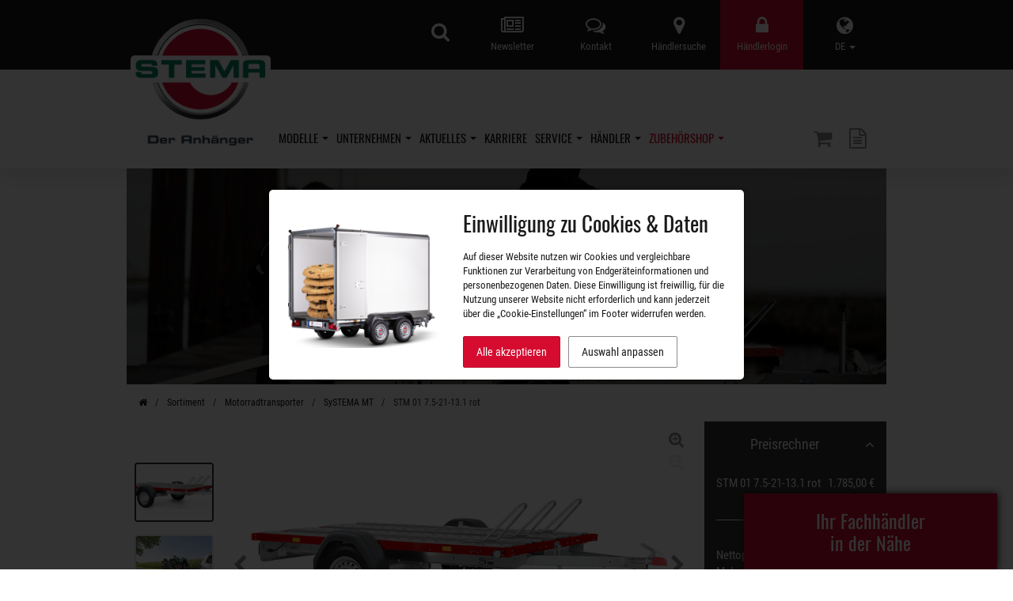

--- FILE ---
content_type: text/css
request_url: https://www.stema.de/bundles/cookieconsent/cookieconsent-2.css
body_size: 905
content:
#cookie-consent-link {
  position: fixed;
  z-index: 999999;
  bottom: 1rem;
  left: 1rem;
  border-radius: .5rem;
  width: 4rem;
  height: 4rem;
  background: url(cookieconsent.svg) gray center no-repeat;
  background-size: 3rem;
  box-shadow: 0 0 .5rem rgba(0, 0, 0, .4);
}

#cookie-consent-container {
  position: fixed;
  z-index: 999999;
  bottom: 1rem;
  left: 6rem;
  border-radius: .5rem;
  max-width: calc(100vw - 7rem);
  max-height: calc(100vh - 2rem);
  background: gray;
  box-shadow: 0 0 .5rem rgba(0, 0, 0, .4);
  padding: .5rem;
}

#cookie-consent-container.hidden {
  display: none;
}

#cookie-consent-container label {
  display: flex;
  align-items: center;
  line-height: 1.5rem;
  padding: .5rem;
}

#cookie-consent-container label span {
  display: block;
  flex: 1;
  line-height: 1.5rem;
  color: white;
  user-select: none;
}

#cookie-consent-container label input {
  display: block;
  flex: 0 0 auto;
  width: 2rem;
  height: 2rem;
  margin: 0 .5rem 0 0;
}

#cookie-consent-container > div {
  padding: .5rem
}

--- FILE ---
content_type: application/javascript
request_url: https://www.stema.de/assets/unite-gallery.js
body_size: 615174
content:
// Unite Gallery, Version: 1.7.45, released 27 Feb 2017 



/**
 * write something to debug line
 */
function debugLine(html,addRandom, addHtml){
	
	if(html === true)
		html = "true";
	
	if(html === false)
		html = "false";		
	
	var output = html;
	
	if(typeof html == "object"){
		output = "";
		for(name in html){
			var value = html[name];
			output += " " + name + ": " + value;
		}
	}
	
	if(addRandom == true && !addHtml)
		output += " " + Math.random();	
	
	if(addHtml == true){
		var objLine = jQuery("#debug_line");
		objLine.width(200);
		
		if(objLine.height() >= 500)
			objLine.html("");
		
		var currentHtml = objLine.html();
		output = currentHtml + "<br> -------------- <br>" + output;		
	}
	
	jQuery("#debug_line").show().html(output);		
		
}

/**
 * 
 * debug side some object
 */
function debugSide(obj){
	
	var html = "";
	for(name in obj){
		var value = obj[name];
		html += name+" : " + value + "<br>";		
	}
	
	jQuery("#debug_side").show().html(html);

}


/**
 * output some string to console
 */
function trace(str){
	
	if(typeof console != "undefined")
		console.log(str);

}




/** -------------- UgFunctions class ---------------------*/

function UGFunctions(){
	
	var g_browserPrefix = null;	
	var t = this;
	var g_temp = {
		starTime:0,
		arrThemes:[],
		isTouchDevice:-1,
		isRgbaSupported: -1,
		timeCache:{},
		dataCache:{},
		lastEventType:"",		//for validate touchstart click
		lastEventTime:0,
		lastTouchStartElement:null,
		touchThreshold:700,
		handle: null			//interval handle
	};
	
	this.debugVar = "";

	this.z__________FULL_SCREEN___________ = function(){}
	
	
	
	/**
	 * move to full screen mode
	 * fullscreen ID - the ID of current fullscreen
	 */
	this.toFullscreen = function(element, fullscreenID) {
		  	  
		  if(element.requestFullscreen) {
		    element.requestFullscreen();
		  } else if(element.mozRequestFullScreen) {
		    element.mozRequestFullScreen();
		  } else if(element.webkitRequestFullscreen) {
		    element.webkitRequestFullscreen(); 
		  } else if(element.msRequestFullscreen) {
			    element.msRequestFullscreen(); 
		  } else{
			  return(false);
		  }
		  
		  return(true);
	}	
	
	
	/**
	 * exit full screen mode
	 * return if operation success (or if fullscreen mode supported)
	 */
	this.exitFullscreen = function() {
		  if(t.isFullScreen() == false)
			  return(false);
			  
		  if(document.exitFullscreen) {
		    document.exitFullscreen();

		  } else if(document.cancelFullScreen) {
			    document.cancelFullScreen();
		    
		  } else if(document.mozCancelFullScreen) {
		    document.mozCancelFullScreen();
		    
		  } else if(document.webkitExitFullscreen) {
		    document.webkitExitFullscreen();
		    
		  } else if(document.msExitFullscreen) {
			    document.msExitFullscreen();
			    
		  }else{
			  return(false);
		  }
		  
		  return(true);
	}	

	/**
	 * cross browser attach even function
	 */
	function addEvent(evnt, elem, func) {
		   if (elem.addEventListener)  // W3C DOM
		      elem.addEventListener(evnt,func,false);
		   else if (elem.attachEvent) { // IE DOM
		      elem.attachEvent("on"+evnt, func);
		   }
		   else { // No much to do
		      elem[evnt] = func;
		   }
	}
	
	
	/**
	 * add fullscreen event to some function
	 */
	this.addFullScreenChangeEvent = function(func){
		
		if(document["webkitCancelFullScreen"])
			addEvent("webkitfullscreenchange",document,func);
		else if(document["msExitFullscreen"])
			addEvent("MSFullscreenChange",document,func);
		else if(document["mozCancelFullScreen"])
			addEvent("mozfullscreenchange",document,func);
		else
			addEvent("fullscreenchange",document,func);
	}
	
	
	/**
	 * destroy the full screen change event
	 */
	this.destroyFullScreenChangeEvent = function(){
		
		jQuery(document).unbind("fullscreenChange");
		jQuery(document).unbind("mozfullscreenchange");
		jQuery(document).unbind("webkitfullscreenchange");
		jQuery(document).unbind("MSFullscreenChange");
	}
	
	
	/**
	 * get the fullscreen element
	 */
	this.getFullScreenElement = function(){
		
		var fullscreenElement = document.fullscreenElement || document.mozFullScreenElement || document.webkitFullscreenElement || document.msFullscreenElement;
		
		return(fullscreenElement);
	}

	/**
	 * return if fullscreen enabled
	 */
	this.isFullScreen = function(){
		
		var isFullScreen = document.fullscreen || document.mozFullScreen || document.webkitIsFullScreen || document.msFullscreenElement;
		
		if(!isFullScreen)
			isFullScreen = false;
		else
			isFullScreen = true;
		
		return(isFullScreen);
	}
	
	
	
	this.z__________GET_PROPS___________ = function(){}
	
	/**
	 * get browser prefix, can be empty if not detected.
	 */
	this.getBrowserPrefix = function(){
		
	   if(g_browserPrefix !== null)
		   return g_browserPrefix;
				
	   var arrayOfPrefixes = ['webkit','Moz','ms','O'];
	   
	   var div = document.createElement("div");
	   
	   for(var index in arrayOfPrefixes){
		   var prefix = arrayOfPrefixes[index];
		   
		   if(prefix+"Transform" in div.style){
			   prefix = prefix.toLowerCase();
			   g_browserPrefix = prefix;
			   return(prefix);
		   }
	   }
	   
	   g_browserPrefix = "";
	   return "";
	}
	
	/**
	 * get image inside parent data by image (find parent and size)
	 * scaleMode: fit, down, fill, fitvert
	 */
	this.getImageInsideParentDataByImage = function(objImage, scaleMode, objPadding){
		
		var objParent = objImage.parent();
		
		var objOrgSize = t.getImageOriginalSize(objImage);
		
		var objData = t.getImageInsideParentData(objParent, objOrgSize.width, objOrgSize.height, scaleMode, objPadding);
		
		return(objData);
	}
	
	
	/**
	 * get data of image inside parent
	 * scaleMode: fit, down, fill, fitvert
	 */
	this.getImageInsideParentData = function(objParent, originalWidth, originalHeight, scaleMode, objPadding, maxWidth, maxHeight){
		
		if(!objPadding)
			var objPadding = {};
		
		var objOutput = {};
		
		if(typeof maxWidth === "undefined")
			var maxWidth = objParent.width();
		
		if(typeof maxHeight === "undefined")
			var maxHeight = objParent.height();
		
		if(objPadding.padding_left)
			maxWidth -= objPadding.padding_left;
		
		if(objPadding.padding_right)
			maxWidth -= objPadding.padding_right;
		
		if(objPadding.padding_top)
			maxHeight -= objPadding.padding_top;
		
		if(objPadding.padding_bottom)
			maxHeight -= objPadding.padding_bottom;
		
		var imageWidth = null;
		var imageHeight = "100%";
		var imageTop = null;
		var imageLeft = null;		
		var style = "display:block;margin:0px auto;";
		
		if(originalWidth > 0 && originalHeight > 0){
			
			//get image size and position
			
			if(scaleMode == "down" && originalWidth < maxWidth && originalHeight < maxHeight){
			
				imageHeight = originalHeight;
				imageWidth = originalWidth;
				imageLeft = (maxWidth - imageWidth) / 2;
				imageTop = (maxHeight - imageHeight) / 2;
				
			}else if(scaleMode == "fill"){
				var ratio = originalWidth / originalHeight;
				
				imageHeight = maxHeight;
				imageWidth = imageHeight * ratio;
								
				if(imageWidth < maxWidth){
					imageWidth = maxWidth;
					imageHeight = imageWidth / ratio;
					
					//center y position
					imageLeft = 0;
					imageTop = Math.round((imageHeight - maxHeight) / 2 * -1);
				}else{	//center x position
					imageTop = 0;
					imageLeft = Math.round((imageWidth - maxWidth) / 2 * -1);
				}
								
			}
			else{		//fit to borders
				var ratio = originalWidth / originalHeight;
				imageHeight = maxHeight;
				imageWidth = imageHeight * ratio;
				imageTop = 0;
				imageLeft = (maxWidth - imageWidth) / 2;
				
				if(scaleMode != "fitvert" && imageWidth > maxWidth){
					imageWidth = maxWidth;
					imageHeight = imageWidth / ratio;
					imageLeft = 0;
					imageTop = (maxHeight - imageHeight) / 2;
				}
			
			}
			
			imageWidth = Math.floor(imageWidth);
			imageHeight = Math.floor(imageHeight);
			
			imageTop = Math.floor(imageTop);
			imageLeft = Math.floor(imageLeft);
			
			style="position:absolute;";
		}
		
		//set padding
		if(objPadding.padding_top)
			imageTop += objPadding.padding_top;
		
		if(objPadding.padding_left)
			imageLeft += objPadding.padding_left;
		
		objOutput.imageWidth = imageWidth;
		objOutput.imageHeight = imageHeight;
		objOutput.imageTop = imageTop;
		objOutput.imageLeft = imageLeft;
		objOutput.imageRight = imageLeft + imageWidth;
		if(imageTop == 0 || imageHeight == "100%")
			objOutput.imageBottom = null;
		else
			objOutput.imageBottom = imageTop + imageHeight;
		
		objOutput.style = style;
		
		return(objOutput);		
	}
	
	
	/**
	 * get element center position inside parent 
	 * even if the object bigger than the parent
	 */
	this.getElementCenterPosition = function(element, objPadding){
		
		var parent = element.parent();
		var objSize = t.getElementSize(element);
		var objSizeParent = t.getElementSize(parent);
		
		var parentWidth = objSizeParent.width;
		var parentHeight = objSizeParent.height;
		
		if(objPadding && objPadding.padding_top !== undefined)
			parentHeight -= objPadding.padding_top;
		
		if(objPadding && objPadding.padding_bottom !== undefined)
			parentHeight -= objPadding.padding_bottom;
		
		if(objPadding && objPadding.padding_left !== undefined)
			parentWidth -= objPadding.padding_left;
		
		if(objPadding && objPadding.padding_right !== undefined)
			parentWidth -= objPadding.padding_right;
		
		
		var output = {};
		output.left = Math.round((parentWidth - objSize.width) / 2);
		output.top = Math.round((parentHeight - objSize.height) / 2);
		
		if(objPadding && objPadding.padding_top !== undefined)
			output.top += objPadding.padding_top;
		
		if(objPadding && objPadding.padding_left !== undefined)
			output.left += objPadding.padding_left;
		
		
		return(output);
	}
	
	
	/**
	 * get the center of the element 
	 * includeParent - including left / right related to the parent
	 */
	this.getElementCenterPoint = function(element, includeParent){
		
		if(!includeParent)
			var includeParent = false;
		
		var objSize = t.getElementSize(element);
		var output = {};
		
		output.x =  objSize.width / 2;
		output.y =  objSize.height / 2;
		
		if(includeParent == true){
			output.x += objSize.left;
			output.y += objSize.top;
		}
		
		output.x = Math.round(output.x);
		output.y = Math.round(output.y);
		
		return(output);
	}
	
	
	/**
	 * 
	 * get mouse position from the event
	 * optimised to every device
	 */
	this.getMousePosition = function(event, element){
		
		var output = {
			pageX: 	event.pageX,
			pageY: 	event.pageY,
			clientX: 	event.clientX,
			clientY: 	event.clientY
		};
		
		if(event.originalEvent && event.originalEvent.touches && event.originalEvent.touches.length > 0){
			output.pageX = event.originalEvent.touches[0].pageX;
			output.pageY = event.originalEvent.touches[0].pageY;
			output.clientX = event.originalEvent.touches[0].clientX;
			output.clientY = event.originalEvent.touches[0].clientY;
		}
		
		/**
		 * get element's mouse position
		 */
		if(element){
			var elementPos = element.offset();
			output.mouseX = output.pageX - elementPos.left;
			output.mouseY = output.pageY - elementPos.top;
		}
		
		return(output);
	}
	
	/**
	 * get mouse element related point from page related point
	 */
	this.getMouseElementPoint = function(point, element){
		
		//rename the input and output
		var newPoint = {x: point.pageX, y: point.pageY};
		
		var elementPoint = t.getElementLocalPoint(newPoint, element);
		
		return(elementPoint);
	}
	
	
	/**
	 * get element local point from global point position
	 */
	this.getElementLocalPoint = function(point, element){
		
		var elementPoint = {};
		var elementPos = element.offset();
		
		elementPoint.x = Math.round(point.x - elementPos.left);
		elementPoint.y = Math.round(point.y - elementPos.top);
		
		return(elementPoint);
	}

	
	/**
	 * get image oritinal size
	 * if originalWidth, originalHeight is set, just return them.
	 */		
	this.getImageOriginalSize = function(objImage, originalWidth, originalHeight){
		
		if(typeof originalWidth != "undefined" && typeof originalHeight != "undefined")
			return({width:originalWidth, height:originalHeight});
		
		var htmlImage = objImage[0];
		
		if(typeof htmlImage == "undefined")
			throw new Error("getImageOriginalSize error - Image not found");
		
		var output = {};
		
		if(typeof htmlImage.naturalWidth == "undefined"){

			//check from cache
			if(typeof objImage.data("naturalWidth") == "number"){
				var output = {};
				output.width = objImage.data("naturalWidth");
				output.height = objImage.data("naturalHeight");
				return(output);
			}
			
		   //load new image
		   var newImg = new Image();
	       newImg.src = htmlImage.src;
	        
	       if (newImg.complete) {
	        	output.width = newImg.width;
	        	output.height = newImg.height;

	        	//caching
				objImage.data("naturalWidth", output.width);
				objImage.data("naturalHeight", output.height);
	        	return(output);
	        	
	       }
	    
	       return({width:0,height:0});
		        
		}else{
			
			output.width = htmlImage.naturalWidth;
			output.height = htmlImage.naturalHeight;
			
			return(output);
		}
		
	}

	
	/**
	 * get current image ratio from original size
	 */
	this.getimageRatio = function(objImage){
		
		var originalSize = t.getImageOriginalSize(objImage);
		var size = t.getElementSize(objImage);
		var ratio = size.width / originalSize.width;
		
		return(ratio);
	}
	
	/**
	 * tells if the image fit the parent (smaller then the parent)
	 */
	this.isImageFitParent = function(objImage){
		var objParent = objImage.parent();
		var sizeImage = t.getElementSize(objImage);
		var sizeParent = t.getElementSize(objParent);
		
		if(sizeImage.width <= sizeParent.width && sizeImage.height <= sizeParent.height)
			return(true);
		
		return(false);
	}
	
	/**
	 * get size and position of some object
	 */
	this.getElementSize = function(element){

		if(element === undefined){
			throw new Error("Can't get size, empty element");
		}
				
		var obj = element.position();
				
		obj.height = element.outerHeight();
		obj.width = element.outerWidth();
		
		obj.left = Math.round(obj.left);
		obj.top = Math.round(obj.top);
		
		obj.right = obj.left + obj.width;
		obj.bottom = obj.top + obj.height;
		
		return(obj);		
	}
	
	
	
	/**
	 * return true if the element is bigger then it's parent
	 */
	this.isElementBiggerThenParent = function(element){
		
		var objParent = element.parent();
		var objSizeElement = t.getElementSize(element);
		var objSizeParent = t.getElementSize(objParent);
		
		if(objSizeElement.width > objSizeParent.width || objSizeElement.height > objSizeParent.height)
			return(true);
		
		return(false);
	}
	
	
	/**
	 * tells if the mouse point inside image
	 * the mouse point is related to image pos
	 */
	this.isPointInsideElement = function(point, objSize){
		
		var isMouseXInside = (point.x >= 0 && point.x < objSize.width);
		if(isMouseXInside == false)
			return(false);
		
		var isMouseYInside = (point.y >= 0 && point.y < objSize.height);
		if(isMouseYInside == false)
			return(false);
		
		return(true);
	}
	
	
	/**
	 * get element relative position according the parent
	 * if the left / top is offset text (left , center, right / top, middle , bottom)
	 * the element can be number size as well
	 */
	this.getElementRelativePos = function(element, pos, offset, objParent){
		
		if(!objParent)
			var objParent = element.parent();
		
		if(typeof element == "number"){
			var elementSize = {
					width: element,
					height: element
			};
		}else
			var elementSize = t.getElementSize(element);
		
		var parentSize = t.getElementSize(objParent);
		
		
		switch(pos){
			case "top":
			case "left":
				pos = 0;
				if(offset)
					pos += offset;
			break;
			case "center":
				pos = Math.round((parentSize.width - elementSize.width) / 2);
				if(offset)
					pos += offset;
				
			break;
			case "right":
				pos = parentSize.width - elementSize.width;
				if(offset)
					pos -= offset;
			break;
			case "middle":
				pos = Math.round((parentSize.height - elementSize.height) / 2);
				if(offset)
					pos += offset;
			break;
			case "bottom":
				pos = parentSize.height - elementSize.height;
				if(offset)
					pos -= offset;
			break;
		}
		
		return(pos);
	}
	
		
	
	this.z_________SET_ELEMENT_PROPS_______ = function(){}
		
	
	/**
	 * 
	 * zoom image inside parent
	 * the mouse point is page offset position, can be null
	 * return true if zoomed and false if not zoomed
	 */
	this.zoomImageInsideParent = function(objImage, zoomIn, step, point, scaleMode, maxZoomRatio, objPadding){
		
		if(!step)
			var step = 1.2;
		
		if(!scaleMode)
			var scaleMode = "fit";
		
		var zoomRatio = step;
		
		var objParent = objImage.parent();		
		
		var objSize = t.getElementSize(objImage);
		var objOriginalSize = t.getImageOriginalSize(objImage);
		
		
		var isMouseInside = false;
		var newHeight,newWidth, panX = 0, panY = 0, newX, newY,panOrientX = 0, panOrientY = 0;
		
		if(!point){
			isMouseInside = false;
		}else{
			var pointImg = t.getMouseElementPoint(point, objImage);				
			isMouseInside = t.isPointInsideElement(pointImg, objSize);
			
			//if mouse point outside image, set orient to image center
			panOrientX = pointImg.x;
			panOrientY = pointImg.y;
		}
				
		if(isMouseInside == false){
			var imgCenterPoint = t.getElementCenterPoint(objImage);
			panOrientX = imgCenterPoint.x;
			panOrientY = imgCenterPoint.y;
		}
						
		//zoom:
		if(zoomIn == true){		//zoom in
			
			newHeight = objSize.height * zoomRatio;
			newWidth =  objSize.width * zoomRatio;
			
			if(panOrientX != 0)
				panX = -(panOrientX * zoomRatio - panOrientX);
			
			if(panOrientY != 0)
				panY = -(panOrientY * zoomRatio - panOrientY);
			
			
		}else{		//zoom out
			
			newHeight = objSize.height / zoomRatio;
			newWidth =  objSize.width / zoomRatio;
			
			var objScaleData = t.getImageInsideParentData(objParent, objOriginalSize.width, objOriginalSize.height, scaleMode, objPadding);
			
			//go back to original size
			if(newWidth < objScaleData.imageWidth){
				
				t.scaleImageFitParent(objImage, objOriginalSize.width, objOriginalSize.height, scaleMode, objPadding);
				return(true);
			}
			
			if(isMouseInside == true){
				if(panOrientX != 0)
					panX = -(panOrientX / zoomRatio - panOrientX);
				
				if(panOrientY != 0)			
					panY = -(panOrientY / zoomRatio - panOrientY);
			}
			
		}
		
		//check max zoom ratio, ix exeeded, abort
		if(maxZoomRatio){
			var expectedZoomRatio = 1;
			if(objOriginalSize.width != 0)
				expectedZoomRatio = newWidth / objOriginalSize.width;
			
			if(expectedZoomRatio > maxZoomRatio)
				return(false);
		}
		
		//resize the element
		t.setElementSize(objImage, newWidth, newHeight);
		
		//set position:
		
		//if zoom out and mouse point not inside image, 
		//get the image to center
		if(zoomIn == false && isMouseInside == false){
			var posCenter = t.getElementCenterPosition(objImage);
			newX = posCenter.left;
			newY = posCenter.top;
		}else{
			
			newX = objSize.left + panX;
			newY = objSize.top + panY;
		}
		
		t.placeElement(objImage, newX, newY);
		
		return(true);
	}
	

	
	/**
	 * place some element to some position
	 * if the left / top is offset text (left , center, right / top, middle , bottom)
	 * then put it in parent by the offset.
	 */
	this.placeElement = function(element, left, top, offsetLeft, offsetTop, objParent){
		
		
		if(jQuery.isNumeric(left) == false || jQuery.isNumeric(top) == false){
			
			if(!objParent)
				var objParent = element.parent();
			
			var elementSize = t.getElementSize(element);
			var parentSize = t.getElementSize(objParent);
		}
		
		//select left position
		if(jQuery.isNumeric(left) == false){
			
			switch(left){
				case "left":
					left = 0;
					if(offsetLeft)
						left += offsetLeft;
				break;
				case "center":
					left = Math.round((parentSize.width - elementSize.width) / 2);
					if(offsetLeft)
						left += offsetLeft;
				break;
				case "right":
					left = parentSize.width - elementSize.width;
					if(offsetLeft)
						left -= offsetLeft;
				break;
			}
		}
		
		//select top position
		if(jQuery.isNumeric(top) == false){
			
			switch(top){
				case "top":
					top = 0;
					if(offsetTop)
						top += offsetTop;
				break;
				case "middle":
				case "center":
					top = Math.round((parentSize.height - elementSize.height) / 2);
					if(offsetTop)
						top += offsetTop;
				break;
				case "bottom":
					top = parentSize.height - elementSize.height;
					if(offsetTop)
						top -= offsetTop;
				break;
			}
			
		}
		
		
		var objCss = {
				"position":"absolute",
				"margin":"0px"				
		};
		
		if(left !== null)
			objCss.left = left;
		
		if(top !== null)
			objCss.top = top;
				
		element.css(objCss);		
	}
	
	
	/**
	 * place element inside parent center.
	 * the element should be absolute position
	 */
	this.placeElementInParentCenter = function(element){
				
		t.placeElement(element, "center", "middle");
	}
	
	
	/**
	 * set element size and position
	 */
	this.setElementSizeAndPosition = function(element,left,top,width,height){
		
		var objCss = {
			"width":width+"px",
			"height":height+"px",
			"left":left+"px",
			"top":top+"px",
			"position":"absolute",
			"margin":"0px"
		}
		
		element.css(objCss);
	}
	
	/**
	 * set widht and height of the element
	 */
	this.setElementSize = function(element, width, height){
		
	    var objCss = {
			"width":width+"px"
		}
	    
	    if(height !== null && typeof height != "undefined")
	    	objCss["height"] = height+"px"
	    
		element.css(objCss);	
	}
	
	
	/**
	 * clone element size and position
	 */
	this.cloneElementSizeAndPos = function(objSource, objTarget, isOuter, offsetX, offsetY){
		
		var objSize = objSource.position();
		
		if(objSize == undefined){
			throw new Error("Can't get size, empty element");
		}
		
		if(isOuter === true){
			objSize.height = objSource.outerHeight();
			objSize.width = objSource.outerWidth();
		}else{
			objSize.height = objSource.height();
			objSize.width = objSource.width();
		}
		
		objSize.left = Math.round(objSize.left);
		objSize.top = Math.round(objSize.top);
		
		if(offsetX)
			objSize.left += offsetX;
		
		if(offsetY)
			objSize.top += offsetY;
		
		t.setElementSizeAndPosition(objTarget, objSize.left, objSize.top, objSize.width, objSize.height);
	}

	
	/**
	 * place image inside parent, scale it by the options
	 * and scale it to fit the parent.
	 * scaleMode: fit, down, fill
	 */
	this.placeImageInsideParent = function(urlImage, objParent, originalWidth, originalHeight, scaleMode, objPadding){
		var obj = t.getImageInsideParentData(objParent, originalWidth, originalHeight, scaleMode, objPadding);
		
		//set html image:
		var htmlImage = "<img";
		
		if(obj.imageWidth !== null){
			htmlImage += " width = '" + obj.imageWidth + "'";
			obj.style += "width:" + obj.imageWidth + ";";
		}
		
		if(obj.imageHeight != null){
			
			if(obj.imageHeight == "100%"){
				htmlImage += " height = '" + obj.imageHeight+"'";
				obj.style += "height:" + obj.imageHeight+";";				
			}else{
				htmlImage += " height = '" + obj.imageHeight + "'";
				obj.style += "height:" + obj.imageHeight + "px;";				
			}
			
		}
		
		if(obj.imageTop !== null)
			obj.style += "top:"+obj.imageTop+"px;";
		
		if(obj.imageLeft !== null){
			obj.style += "left:"+obj.imageLeft+"px;";
		}
		
		urlImage = t.escapeDoubleSlash(urlImage);
		
		htmlImage += " style='"+obj.style+"'";
		htmlImage += " src=\""+urlImage+"\"";
		htmlImage += ">";
				
		objParent.html(htmlImage);
		
		//return the image just created
		var objImage = objParent.children("img");
		
		return(objImage);
	}
	
	
	/**
	 * scale image to fit parent, and place it into parent
	 * parent can be width , height, or object
	 */	
	this.scaleImageCoverParent = function(objImage, objParent, pHeight){
		
		if(typeof objParent == "number"){
			var parentWidth = objParent;
			var parentHeight = pHeight;
		}else{
			var parentWidth = objParent.outerWidth();
			var parentHeight = objParent.outerHeight();
		}
		
		var objOriginalSize = t.getImageOriginalSize(objImage);

		var imageWidth = objOriginalSize.width;
		var imageHeight = objOriginalSize.height;
		
		var ratio = imageWidth / imageHeight;
		
		var fitHeight = parentHeight;
		var fitWidth = fitHeight * ratio;
		var posy = 0, posx = 0;
		
		if(fitWidth < parentWidth){
			fitWidth = parentWidth;
			fitHeight = fitWidth / ratio;
			
			//center y position
			posx = 0;
			posy = Math.round((fitHeight - parentHeight) / 2 * -1);
		}else{	//center x position
			posy = 0;
			posx = Math.round((fitWidth - parentWidth) / 2 * -1);
		}
		
		fitWidth = Math.round(fitWidth);
		fitHeight = Math.round(fitHeight);
		
		objImage.css({"width":fitWidth+"px",
					  "height":fitHeight+"px",
					  "left":posx+"px",
					  "top":posy+"px"});		
	}


	
	
	/**
	 * resize image to fit the parent, scale it by the options
	 * scaleMode: fit, down, fill
	 */
	this.scaleImageFitParent = function(objImage, originalWidth, originalHeight, scaleMode, objPadding){
		
		var objParent = objImage.parent();
		
		var obj = t.getImageInsideParentData(objParent, originalWidth, originalHeight, scaleMode, objPadding);
		
		var updateCss = false;
		
		var objCss = {};
		
		if(obj.imageWidth !== null){
			updateCss = true
			objImage.removeAttr("width");
			objCss["width"] = obj.imageWidth+"px";
		}
		
		if(obj.imageHeight != null){
			updateCss = true
			objImage.removeAttr("height");
			objCss["height"] = obj.imageHeight+"px";
		}
		
		if(obj.imageTop !== null){
			updateCss = true;			
			objCss.top = obj.imageTop+"px";
		}
		
		if(obj.imageLeft !== null){
			updateCss = true;		
			objCss.left = obj.imageLeft+"px";
		}
			
		if(updateCss == true){
			
			objCss.position = "absolute";
			objCss.margin = "0px 0px";
			
			objImage.css(objCss);			
		}
		
		
		return(obj);
	}
	
	
	/**
	 * scale image by height
	 */
	this.scaleImageByHeight = function(objImage, height, originalWidth, originalHeight){
		
		var objOriginalSize = t.getImageOriginalSize(objImage, originalWidth, originalHeight);
		
		var ratio = objOriginalSize.width / objOriginalSize.height;
		var width = Math.round(height * ratio);
		height = Math.round(height);
		
		t.setElementSize(objImage, width, height);
	}

	
	/**
	 * scale image by height
	 */
	this.scaleImageByWidth = function(objImage, width, originalWidth, originalHeight){
		
		var objOriginalSize = t.getImageOriginalSize(objImage, originalWidth, originalHeight);
		
		var ratio = objOriginalSize.width / objOriginalSize.height;
		
		var height = Math.round(width / ratio);
		width = Math.round(width);
		
		t.setElementSize(objImage, width, height);
		
	}
	
	
	/**
	 * scale image to exact size in parent, by setting image size and padding
	 */
	this.scaleImageExactSizeInParent = function(objImage, originalWidth, originalHeight, exactWidth, exactHeight, scaleMode){
		
		var objParent = objImage.parent();
		var parentSize = t.getElementSize(objParent);
		
		if(parentSize.width < exactWidth)
			exactWidth = parentSize.width;
		
		if(parentSize.height < exactHeight)
			exactHeight = parentSize.height;
		
		var obj = t.getImageInsideParentData(null, originalWidth, originalHeight, scaleMode, null, exactWidth, exactHeight);
		
		var imageWidth = exactWidth;
		var imageHeight = exactHeight;
		
		var paddingLeft = obj.imageLeft;
		var paddingRight = obj.imageLeft;
		var paddingTop = obj.imageTop;
		var paddingBottom = obj.imageTop;
		var imageLeft = Math.round((parentSize.width - exactWidth) / 2);
		var imageTop = Math.round((parentSize.height - exactHeight) / 2);
		
		var totalWidth = obj.imageWidth + paddingLeft + paddingRight;
		var diff = exactWidth - totalWidth;
		if(diff != 0)
			paddingRight += diff;
		
		var totalHeight = obj.imageHeight + paddingTop + paddingBottom;
		
		var diff = exactHeight - totalHeight;
		if(diff != 0)
			paddingBottom += diff;
		
		//update css:
		objImage.removeAttr("width");
		objImage.removeAttr("height");

		var objCss = {
				position: "absolute",
				margin: "0px 0px"
		};
		
		objCss["width"] = imageWidth+"px";
		objCss["height"] = imageHeight+"px";
		objCss["left"] = imageLeft+"px";
		objCss["top"] = imageTop+"px";
		objCss["padding-left"] = paddingLeft+"px";
		objCss["padding-top"] = paddingTop+"px";
		objCss["padding-right"] = paddingRight+"px";
		objCss["padding-bottom"] = paddingBottom+"px";
				
		objImage.css(objCss);
		
		//return size object
		
		var objReturn = {};
		objReturn["imageWidth"] = imageWidth;
		objReturn["imageHeight"] = imageHeight;
		return(objReturn);
	}
	
	
	/**
	 * show some element and make opacity:1
	 */
	this.showElement = function(element, element2, element3){
		
		element.show().fadeTo(0,1);
		
		if(element2)
			element2.show().fadeTo(0,1);
			
		if(element3)
				element3.show().fadeTo(0,1);
			
	}
	
		
	this.z_________GALLERY_RELATED_FUNCTIONS_______ = function(){}
	
	/**
	 * disable button
	 */
	this.disableButton = function(objButton, className){
		if(!className)
			var className = "ug-button-disabled";
		
		if(t.isButtonDisabled(objButton, className) == false)		
			objButton.addClass(className);		
	}

	
	/**
	 * convert custom prefix options
	 * prefix - the prefix.
	 * base - after the prefix text. example lightbox_slider_option (lightbox - prefix, slider - base)
	 */
	this.convertCustomPrefixOptions = function(objOptions, prefix, base){
			
		if(!prefix)
			return(objOptions);
		
		var modifiedOptions = {};
		
		jQuery.each(objOptions, function(key, option){
			
			if(key.indexOf(prefix + "_"+base+"_") === 0){
				var newKey = key.replace(prefix+"_"+base+"_", base+"_");
				modifiedOptions[newKey] = option;
			}else{
				modifiedOptions[key] = option;
			}
			
		});
		
		return(modifiedOptions);
	}
	
	
	/**
	 * enable button
	 */
	this.enableButton = function(objButton, className){
		if(!className)
			var className = "ug-button-disabled";
		
		if(t.isButtonDisabled(objButton, className) == true)		
			objButton.removeClass(className);
	}
	
	
	/**
	 * check if some buggon disabled
	 */
	this.isButtonDisabled = function(objButton, className){
		if(!className)
			var className = "ug-button-disabled";
		
		if(objButton.hasClass(className))
			return(true);
		
		return(false);
	}
	
	

	this.z_________MATH_FUNCTIONS_______ = function(){}
	
	/**
	 * 
	 * normalize the value for readable "human" setting value.
	 */
	this.normalizeSetting = function(realMin, realMax, settingMin, settingMax, value, fixBounds){
		if(!fixBounds)
			var fixBounds = false;
		
		var ratio = (value - settingMin)  / (settingMax - settingMin);
		value = realMin + (realMax - realMin) * ratio;
		
		if(fixBounds == true){
			if(value < realMin)
				value = realMin;
			
			if(value > realMax)
				value = realMax;
		}
		
		return(value);
	}

	
	/**
	 * 
	 * get "real" setting from normalized setting
	 */
	this.getNormalizedValue = function(realMin, realMax, settingMin, settingMax, realValue){
		
		var ratio = (realValue - realMin)  / (realMax - realMin);
		realValue = realMin + (settingMax - settingMin) * ratio;
		
		return(realValue);
	}
	
	
	/**
	 * get distance between 2 points
	 */
	this.getDistance = function(x1,y1,x2,y2) {
		
		var distance = Math.round(Math.sqrt(Math.abs(((x2-x1)*(x2-x1)) + ((y2-y1)*(y2-y1)))));
		
		return distance;
	}
	
	
	/**
	 * get center point of the 2 points
	 */
	this.getMiddlePoint = function(x1,y1,x2,y2){
		var output = {}
		output.x = x1 + Math.round((x2 - x1) / 2);
		output.y = y1 + Math.round((y2 - y1) / 2);
		
		return(output);
	}
	
	
	/**
	 * get number of items in space width gap
	 * even item sizes
	 * by lowest
	 */
	this.getNumItemsInSpace = function(spaceSize, itemsSize, gapSize){
		var numItems = Math.floor((spaceSize + gapSize) / (itemsSize + gapSize));
		return(numItems);
	}

	/**
	 * get number of items in space width gap
	 * even item sizes
	 * by Math.round
	 */
	this.getNumItemsInSpaceRound = function(spaceSize, itemsSize, gapSize){
		var numItems = Math.round((spaceSize + gapSize) / (itemsSize + gapSize));
		return(numItems);
	}

	/**
	 * get space (width in carousel for example) by num items, item size, and gap size
	 */
	this.getSpaceByNumItems = function(numItems, itemSize, gapSize){
		var space = numItems * itemSize + (numItems-1) * gapSize;
		return(space);
	}
	

	/**
	 * get item size by space and gap
	 */
	this.getItemSizeInSpace = function(spaceSize, numItems, gapSize){
		var itemSize = Math.floor((spaceSize - (numItems-1) * gapSize) / numItems);
		
		return(itemSize);
	}
	
	
	/**
	 * get column x pos with even column sizes, start from 0
	 */
	this.getColX = function(col, colWidth, colGap){
		
		var posx = col * (colWidth + colGap);
		
		return posx;
	}
	

	/**
	 * get column number by index
	 */
	this.getColByIndex = function(numCols, index){
		var col = index % numCols;
		return(col);
	}
	
	
	/**
	 * get col and row by index
	 */
	this.getColRowByIndex = function(index, numCols){
		
		var row = Math.floor(index / numCols);
		var col = Math.floor(index % numCols);
		
		return({col:col,row:row});
	}
	
	
	/**
	 * get index by row, col, numcols
	 */
	this.getIndexByRowCol = function(row, col, numCols){
		
		if(row < 0)
			return(-1);
		
		if(col < 0)
			return(-1);
		
		var index = row * numCols + col;
		return(index);
	}
	
	/**
	 * get previous row item in the same column
	 */
	this.getPrevRowSameColIndex = function(index, numCols){
		var obj = t.getColRowByIndex(index, numCols);
		var prevIndex = t.getIndexByRowCol(obj.row-1, obj.col, numCols);
		return(prevIndex);
	}
	
	/**
	 * get next row item in the same column
	 */
	this.getNextRowSameColIndex = function(index, numCols){
		var obj = t.getColRowByIndex(index, numCols);
		var nextIndex = t.getIndexByRowCol(obj.row+1, obj.col, numCols);
		return(nextIndex);
	}
	
	
	this.z_________DATA_FUNCTIONS_______ = function(){}
	
	/**
	 * set data value
	 */
	this.setGlobalData = function(key, value){
		
		jQuery.data(document.body, key, value);
		
	}
	
	/**
	 * get global data
	 */
	this.getGlobalData = function(key){
		
		var value = jQuery.data(document.body, key);
		
		return(value);
	}
	
	this.z_________EVENT_DATA_FUNCTIONS_______ = function(){}

	
	/**
	 * handle scroll top, return if scroll mode or not
	 */
	this.handleScrollTop = function(storedEventID){
		
		if(t.isTouchDevice() == false)
			return(null);
		
		var objData = t.getStoredEventData(storedEventID);
		
		var horPass = 15;
		var vertPass = 15;
		
		//check if need to set some movement
		if(objData.scrollDir === null){
			
			if(Math.abs(objData.diffMouseX) > horPass)
				objData.scrollDir = "hor";
			else
				if(Math.abs(objData.diffMouseY) > vertPass && Math.abs(objData.diffMouseY) > Math.abs(objData.diffMouseX) ){
					objData.scrollDir = "vert";
					objData.scrollStartY = objData.lastMouseClientY;
					objData.scrollOrigin = jQuery(document).scrollTop();
					
					g_temp.dataCache[storedEventID].scrollStartY = objData.lastMouseClientY;
					g_temp.dataCache[storedEventID].scrollOrigin = objData.scrollOrigin;
				}
			
			//update scrollDir
			g_temp.dataCache[storedEventID].scrollDir = objData.scrollDir;
		}
				
		if(objData.scrollDir !== "vert")
			return(objData.scrollDir);
		
		
		var currentScroll = jQuery(document).scrollTop();
		
		var scrollPos = objData.scrollOrigin - (objData.lastMouseClientY - objData.scrollStartY);
		
		if(scrollPos >= 0)
			jQuery(document).scrollTop(scrollPos);
		
		return(objData.scrollDir);
	}

	
	/**
	 * return true / false if was vertical scrolling
	 */
	this.wasVerticalScroll = function(storedEventID){
		var objData = t.getStoredEventData(storedEventID);
		
		if(objData.scrollDir === "vert")
			return(true);
		
		return(false);
	}
	
	
	/**
	 * store event data
	 */
	this.storeEventData = function(event, id, addData){
				
		var mousePos = t.getMousePosition(event);
		var time = jQuery.now();
		
		var obj = {
				startTime: time,
				lastTime: time,
				startMouseX: mousePos.pageX,
				startMouseY: mousePos.pageY,
				lastMouseX: mousePos.pageX,
				lastMouseY: mousePos.pageY,
				
				startMouseClientY: mousePos.clientY,
				lastMouseClientY: mousePos.clientY,
				
				scrollTop: jQuery(document).scrollTop(),
				scrollDir: null
		};
		
		if(addData)
			obj = jQuery.extend(obj, addData);
		
		g_temp.dataCache[id] = obj;
		
	}
	
	
	/**
	 * update event data with last position
	 */
	this.updateStoredEventData = function(event, id, addData){
		
		if(!g_temp.dataCache[id])
			throw new Error("updateEventData error: must have stored cache object");
		
		var obj = g_temp.dataCache[id];
		
		var mousePos = t.getMousePosition(event);
		obj.lastTime = jQuery.now();
		
		if(mousePos.pageX !== undefined){
			obj.lastMouseX = mousePos.pageX;
			obj.lastMouseY = mousePos.pageY;
			obj.lastMouseClientY = mousePos.clientY;
		}
		
		if(addData)
			obj = jQuery.extend(obj, addData);
		
		g_temp.dataCache[id] = obj;
	}
	
	/**
	 * get stored event data
	 */
	this.getStoredEventData = function(id, isVertical){
		if(!g_temp.dataCache[id])
			throw new Error("updateEventData error: must have stored cache object");
		
		var obj = g_temp.dataCache[id];
		
		obj.diffMouseX = obj.lastMouseX - obj.startMouseX;
		obj.diffMouseY = obj.lastMouseY - obj.startMouseY;
		
		obj.diffMouseClientY = obj.lastMouseClientY - obj.startMouseClientY;
		
		obj.diffTime = obj.lastTime - obj.startTime;
		
		//get mouse position according orientation
		if(isVertical === true){
			obj.startMousePos = obj.lastMouseY;
			obj.lastMousePos = obj.lastMouseY;
			obj.diffMousePos = obj.diffMouseY;
		}else{
			obj.startMousePos = obj.lastMouseX;
			obj.lastMousePos = obj.lastMouseX;
			obj.diffMousePos = obj.diffMouseX;			
		}
		
		return(obj);
	}
	
	/**
	 * return if click event approved according the done motion
	 */
	this.isApproveStoredEventClick = function(id, isVertical){
		
		if(!g_temp.dataCache[id])
			return(true);
		
		var objData = t.getStoredEventData(id, isVertical);
		
		var passedDistanceAbs = Math.abs(objData.diffMousePos);
		
		if(objData.diffTime > 400)
			return(false);
		
		if(passedDistanceAbs > 30)
			return(false);
		
		return(true);
		
	}
	
	
	/**
	 * clear stored event data
	 */
	this.clearStoredEventData = function(id){
		g_temp.dataCache[id] = null;
	}

	this.z_________CHECK_SUPPORT_FUNCTIONS_______ = function(){}
	
	
	
	/**
	 * is canvas exists in the browser
	 */
	this.isCanvasExists = function(){
		
		var canvas = jQuery('<canvas width="500" height="500" > </canvas>')[0];
		
		if(typeof canvas.getContext == "function")
			return(true);
		
		return(false);
	}
	
	/**
	 * tells if vertical scrollbar exists
	 */
	this.isScrollbarExists = function(){
		var hasScrollbar = window.innerWidth > document.documentElement.clientWidth;
		return(hasScrollbar);
	}
	
	/**
	 * check if this device are touch enabled
	 */
	this.isTouchDevice = function(){
		
		  //get from cache
		  if(g_temp.isTouchDevice !== -1)
			  return(g_temp.isTouchDevice);
		  
		  try{ 
			  document.createEvent("TouchEvent"); 
			  g_temp.isTouchDevice = true; 
		  }
		  catch(e){ 
			  g_temp.isTouchDevice = false; 
		  }
		  
		  return(g_temp.isTouchDevice);
	}
	
	
	
	/**
	 * check if 
	 */
	this.isRgbaSupported = function(){
		
		if(g_temp.isRgbaSupported !== -1)
			return(g_temp.isRgbaSupported);
		
		var scriptElement = document.getElementsByTagName('script')[0];
		var prevColor = scriptElement.style.color;
		try {
			scriptElement.style.color = 'rgba(1,5,13,0.44)';
		} catch(e) {}
		var result = scriptElement.style.color != prevColor;
		scriptElement.style.color = prevColor;
		
		g_temp.isRgbaSupported = result;
		
		return result;
	}
	
	this.z_________GENERAL_FUNCTIONS_______ = function(){}
	
	
	/**
	 * check if current jquery version is more then minimal version
	 * version can be "1.8.0" for example
	 */
	this.checkMinJqueryVersion = function(version){

	   var arrCurrent = jQuery.fn.jquery.split('.');
       var arrMin = version.split('.');
	  
	  for (var i=0, len=arrCurrent.length; i<len; i++) {
		  
		  var numCurrent = parseInt(arrCurrent[i]);
	      var numMin = parseInt(arrMin[i]);

	      if(typeof arrMin[i] == "undefined")
	    	  return(true);
	      
	      if(numMin > numCurrent)
	    	  return(false);
	      
	      if(numCurrent > numMin)
	    	  return(true);
	  }
	  
	  
	  //if all equal then all ok
	  return true;
	}

	
	/**
	 * get css size parameter, like width. if % given, leave it, if number without px - add px.
	 */
	this.getCssSizeParam = function(sizeParam){
		if(jQuery.isNumeric(sizeParam))
			return(sizeParam + "px");
			
		return(sizeParam);
	}
	
	/**
	 * convert hex color to rgb color
	 */
	this.convertHexToRGB = function(hexInput, opacity){
	    
		var hex = hexInput.replace('#','');
	    if(hex === hexInput)
	    	return(hexInput);
	    
	    r = parseInt(hex.substring(0,2), 16);
	    g = parseInt(hex.substring(2,4), 16);
	    b = parseInt(hex.substring(4,6), 16);
	    result = 'rgba('+r+','+g+','+b+','+opacity+')';
	    return result;
	}	
	
	/**
	 * get timestamp to string
	 */
	this.timestampToString = function(stamp){
		
		var d = new Date(stamp);
		var str = d.getDate() + "/" + d.getMonth();
		str += " " + d.getHours() + ":" + d.getMinutes() + ":" + d.getSeconds() + ":" + d.getMilliseconds();
		
		return(str);
	}
	
	/**
	 * get touches array (if exists) from the event
	 */
	this.getArrTouches = function(event){
		
		var arrTouches = [];
				
		if(event.originalEvent && event.originalEvent.touches && event.originalEvent.touches.length > 0){			
			arrTouches = event.originalEvent.touches;
		}
		
		return(arrTouches);
	}
	
	/**
	 * extract touch positions from arrTouches
	 */
	this.getArrTouchPositions = function(arrTouches){
		
		var arrOutput = [];
		
		for(var i=0;i<arrTouches.length;i++){
			
			var point = {
				pageX:arrTouches[i].pageX,
				pageY:arrTouches[i].pageY
			};
			
			arrOutput.push(point);
		}
		
		return(arrOutput);
	}
	
	
	/**
	 * start time debug
	 */
	this.startTimeDebug = function(){
		g_temp.starTime = jQuery.now();
	}
	
	/**
	 * show time debug
	 */
	this.showTimeDebug = function(){
		
		var endTime = jQuery.now();
		var diffTime = endTime - g_temp.starTime;
		
		debugLine({"Time Passed": diffTime},true);
	}
	
		
	/**
	 * put progress indicator to some parent by type
	 * return the progress indicator object
	 */
	this.initProgressIndicator = function(type, options, objParent){
		
		//check canvas compatability
		if(type != "bar" && t.isCanvasExists() == false)
			type = "bar";
		
		//put the progress indicator
		switch(type){
			case "bar":
				var g_objProgress = new UGProgressBar();		
				g_objProgress.putHidden(objParent, options);
			break;
			default:
			case "pie":
				var g_objProgress = new UGProgressPie();		
				g_objProgress.putHidden(objParent, options);
			break;			
			case "pie2":
				options.type_fill = true;
				
				var g_objProgress = new UGProgressPie();				
				g_objProgress.putHidden(objParent, options);
			break;			
		}
		
		return(g_objProgress);
	}
	
	
	/**
	 * add to button ug-nohover class on ipad
	 * need to be processed in css
	 */
	this.setButtonMobileReady = function(objButton){
		
		objButton.on("touchstart",function(event){
			//event.preventDefault();
			jQuery(this).addClass("ug-nohover");
		});
		
		objButton.on("mousedown touchend",function(event){
			
			//debugLine("button touchend",true,true);
			//event.preventDefault();
			event.stopPropagation();
			event.stopImmediatePropagation();
			
			//debugLine(event.type, true, true);
			
			return(false);
		});
		
	}
	
	
	/**
	 * register gallery theme
	 */
	this.registerTheme = function(themeName){
		
		g_temp.arrThemes.push(themeName);
	}
	
	/**
	 * get themes array
	 */
	this.getArrThemes = function(){
		
		return(g_temp.arrThemes);
	}
	
	
	/**
	 * check if theme exists
	 */
	this.isThemeRegistered = function(theme){
	
		if(jQuery.inArray(theme, g_temp.arrThemes) !== -1)
			return(true);
		
		return(false);
	}
	
	/**
	 * get first registered theme name
	 */
	this.getFirstRegisteredTheme = function(){
		if(g_temp.arrThemes.length == 0)
			return("");
		var themeName = g_temp.arrThemes[0];
		
		return(themeName);
	}

	
	
	
	/**
	 * function checks if enought time passsed between function calls.
	 * good for filtering same time events
	 */
	this.isTimePassed = function(handlerName, timeLimit){
		
		if(!timeLimit)
			var timeLimit = 100;
		
		var currentTime = jQuery.now();
		if(g_temp.timeCache.hasOwnProperty(handlerName) == false)
			lastTime = 0;
		else
			lastTime = g_temp.timeCache[handlerName];
		
		var diffTime = currentTime - lastTime;
		
		g_temp.timeCache[handlerName] = currentTime;
		
		//debugLine(diffTime,true,true);
		
		if(diffTime <= timeLimit)
			return(false);
				
		return(true);
	}
	
	
	/**
	 * check if continious event is over like resize
	 */
	this.whenContiniousEventOver = function(handlerName, onEventOver, timeLimit){
		
		if(!timeLimit)
			var timeLimit = 300;
		
		
		if(g_temp.timeCache.hasOwnProperty(handlerName) == true && g_temp.timeCache[handlerName] != null){
			clearTimeout(g_temp.timeCache[handlerName]);
			g_temp.timeCache[handlerName] = null;			
		}
		
		g_temp.timeCache[handlerName] = setTimeout(onEventOver, timeLimit);
	}
	
	
	/**
	 * validate click and touchstart events. 
	 * if click comes after touchstart, return false.
	 */
	this.validateClickTouchstartEvent = function(eventType){
		
		var returnVal = true;
		
		var diff = jQuery.now() - g_temp.lastEventTime;
		
		//debugLine({lastType:g_temp.lastEventType, diff:diff},true, true);
		
		if(eventType == "click" && g_temp.lastEventType == "touchstart" && diff < 1000)
			returnVal = false;
		
		g_temp.lastEventTime = jQuery.now();
		g_temp.lastEventType = eventType;
		
		return(returnVal);
	}
	
	/**
	 * add some class on hover (hover event)
	 */
	this.addClassOnHover = function(element,className){
		if(!className)
			var className = "ug-button-hover";
		
		element.hover(function(){
			jQuery(this).addClass(className);
		},function(){				
			jQuery(this).removeClass(className);
		});
		
	}
	
	/**
	 * destroy hover effect on elements
	 */
	this.destroyButton = function(element){
		element.off("mouseenter");
		element.off("mouseleave");
		element.off("click");
		element.off("touchstart");
		element.off("touchend");
		element.off("mousedown");
		element.off("tap");
	}
	
	/**
	 * set button on click event, advanced
	 */
	this.setButtonOnClick = function(objButton, onClickFunction){
		
		t.setButtonMobileReady(objButton);
		
		objButton.on("click touchstart", function(event){
			
			objThis = jQuery(this);
						
			event.stopPropagation();
			event.stopImmediatePropagation();
			
			if(t.validateClickTouchstartEvent(event.type) == false)
				return(true);
			
			onClickFunction(objThis, event);
		});
		
	}
	
	
	/**
	 * set button on tap
	 */
	this.setButtonOnTap = function(objButton, onClickFunction){
		
		//set the event
		objButton.on("tap",onClickFunction);
		
		//set tap event trigger
		if(t.isTouchDevice() == false){
			
			objButton.on("click", function(event){
				var objElement = jQuery(this);
				
				if(t.validateClickTouchstartEvent(event.type) == false)
					return(true);
				
				objElement.trigger("tap");
			});
			
		}else{
			
			//set tap event
			objButton.on("touchstart",function(event){
				
				var objElement = jQuery(this);
				
				objElement.addClass("ug-nohover");
							
				g_temp.lastTouchStartElement = jQuery(this);
				g_temp.lastEventTime = jQuery.now();
			});
			
			objButton.on("touchend", function(event){
				var objElement = jQuery(this);
				
				//validate same element
				if(objElement.is(g_temp.lastTouchStartElement) == false)
					return(true);
				
				//validate time passed
				if(!g_temp.lastEventTime)
					return(true);
				
				var timePassed = jQuery.now() - g_temp.lastEventTime;
				if(timePassed > g_temp.touchThreshold)
					return(true);
				
				objElement.trigger("tap");
			});
			
		}
		
		
	}
	
	
	/**
	 * load javascript dynamically
	 */
	this.loadJs = function(url, addProtocol){
		
		if(addProtocol === true)
			url = location.protocol + "//" + url;
		
		var tag = document.createElement('script');
		tag.src = url;
		var firstScriptTag = document.getElementsByTagName('script')[0];
		firstScriptTag.parentNode.insertBefore(tag, firstScriptTag);		
	}
	
	/**
	 * load css dymanically
	 */
	this.loadCss = function(url, addProtocol){
		if(addProtocol === true)
			url = location.protocol + "//" + url;
		
		var tag=document.createElement("link");
		  tag.setAttribute("rel", "stylesheet");
		  tag.setAttribute("type", "text/css");
		  tag.setAttribute("href", url);
		  
		document.getElementsByTagName("head")[0].appendChild(tag);
	}
	
	/**
	 * add event listener with old browsers fallback
	 */
	 this.addEvent = function(elem, event, func ) {
		 
		 if (typeof (elem.addEventListener) != "undefined") {
			 elem.addEventListener(event, func, false);
		    } else if (elem.attachEvent) {
		    	elem.attachEvent('on' + event, func);
		  }
		 
	  }




	/**
	 * fire event where all images are loaded
	 */
	this.checkImagesLoaded = function(objImages, onComplete, onProgress){
		
		var arrImages = [];
		var counter = 0;
		var numImages = objImages.length;
		
		//if no images - exit
		if(numImages == 0 && onComplete){
			onComplete();
			return(false);
		}
		
		//nested function
		function checkComplete(image, isError){
			counter++;
						
			if(typeof onProgress == "function"){
				
				setTimeout(function(){
					onProgress(image, isError);
				});
			}
			
			if(counter == numImages && typeof onComplete == "function"){
				setTimeout(function(){
					onComplete();
				});
			}
			
		}


		//start a little later
		setTimeout(function(){
			
			//start the function
			for(var index=0;index < numImages; index++){
				var image = objImages[index];
				
				//arrImages.push(jQuery(image));
				if(image.naturalWidth !== undefined && image.naturalWidth !== 0){
					checkComplete(objImages[index], false);
				}
				else{
					var proxyImage = jQuery('<img/>');
					proxyImage.data("index", index);
					
					proxyImage.on("load", function(){
						var index = jQuery(this).data("index");
						checkComplete(objImages[index], false);
					});
					proxyImage.on("error", function(){
						var index = jQuery(this).data("index");
						checkComplete(objImages[index], true);
					});
					proxyImage.attr("src", image.src);			
				}
			}
			
		});
		
		
	}
	
	
	/**
	 * run the function when the element size will be not 0
	 */
	this.waitForWidth = function(element, func){
		var width = element.width();
		if(width != 0){
			func();
			return(false);
		}

		g_temp.handle = setInterval(function(){
			width = element.width();
			if(width != 0){
				clearInterval(g_temp.handle);
				func();				
			}

		}, 300);
		
	}
	
	/**
	 * shuffle (randomise) array
	 */
	this.arrayShuffle = function(arr){
		
		if(typeof arr != "object")
			return(arr);
			
	    for(var j, x, i = arr.length; i; j = parseInt(Math.random() * i), x = arr[--i], arr[i] = arr[j], arr[j] = x);
	    return arr;
	}

	
	/**
	 * get object length
	 */
	this.getObjectLength = function(object){
		var num = 0;
		for(var item in object)
			num++;
		return num;
	}

	/**
	 * normalize the percent, return always between 0 and 1
	 */
	this.normalizePercent = function(percent){
		
		if(percent < 0)
			percent = 0;
		
		if(percent > 1)
			percent = 1;
		
		return(percent);
	}
	
	
	/**
	 * strip tags from string
	 */
	this.stripTags = function(html){
		
		var text = html.replace(/(<([^>]+)>)/ig,"");
		
		return(text);
	}
	
	
	/**
	 * escape double slash
	 */
	this.escapeDoubleSlash = function(str){
		
		return str.replace('"','\"');
	}
	
	
	/**
	 * html entitles
	 */
	this.htmlentitles = function(html){
		var text = jQuery('<div/>').text(html).html();
		return(text);
	}
	
	
	this.z_________END_GENERAL_FUNCTIONS_______ = function(){}
	
}



var g_ugFunctions = new UGFunctions();


/** -------------- END UgFunctions class ---------------------*/



/** -------------- MouseWheel ---------------------*/

!function(e){"function"==typeof define&&define.amd?define(["jquery"],e):"object"==typeof exports?module.exports=e:e(jQuery)}(function(e){function t(t){var s=t||window.event,a=h.call(arguments,1),u=0,r=0,d=0,f=0;if(t=e.event.fix(s),t.type="mousewheel","detail"in s&&(d=-1*s.detail),"wheelDelta"in s&&(d=s.wheelDelta),"wheelDeltaY"in s&&(d=s.wheelDeltaY),"wheelDeltaX"in s&&(r=-1*s.wheelDeltaX),"axis"in s&&s.axis===s.HORIZONTAL_AXIS&&(r=-1*d,d=0),u=0===d?r:d,"deltaY"in s&&(d=-1*s.deltaY,u=d),"deltaX"in s&&(r=s.deltaX,0===d&&(u=-1*r)),0!==d||0!==r){if(1===s.deltaMode){var c=e.data(this,"mousewheel-line-height");u*=c,d*=c,r*=c}else if(2===s.deltaMode){var m=e.data(this,"mousewheel-page-height");u*=m,d*=m,r*=m}return f=Math.max(Math.abs(d),Math.abs(r)),(!l||l>f)&&(l=f,i(s,f)&&(l/=40)),i(s,f)&&(u/=40,r/=40,d/=40),u=Math[u>=1?"floor":"ceil"](u/l),r=Math[r>=1?"floor":"ceil"](r/l),d=Math[d>=1?"floor":"ceil"](d/l),t.deltaX=r,t.deltaY=d,t.deltaFactor=l,t.deltaMode=0,a.unshift(t,u,r,d),o&&clearTimeout(o),o=setTimeout(n,200),(e.event.dispatch||e.event.handle).apply(this,a)}}function n(){l=null}function i(e,t){return r.settings.adjustOldDeltas&&"mousewheel"===e.type&&t%120===0}var o,l,s=["wheel","mousewheel","DOMMouseScroll","MozMousePixelScroll"],a="onwheel"in document||document.documentMode>=9?["wheel"]:["mousewheel","DomMouseScroll","MozMousePixelScroll"],h=Array.prototype.slice;if(e.event.fixHooks)for(var u=s.length;u;)e.event.fixHooks[s[--u]]=e.event.mouseHooks;var r=e.event.special.mousewheel={version:"3.1.9",setup:function(){if(this.addEventListener)for(var n=a.length;n;)this.addEventListener(a[--n],t,!1);else this.onmousewheel=t;e.data(this,"mousewheel-line-height",r.getLineHeight(this)),e.data(this,"mousewheel-page-height",r.getPageHeight(this))},teardown:function(){if(this.removeEventListener)for(var e=a.length;e;)this.removeEventListener(a[--e],t,!1);else this.onmousewheel=null},getLineHeight:function(t){return parseInt(e(t)["offsetParent"in e.fn?"offsetParent":"parent"]().css("fontSize"),10)},getPageHeight:function(t){return e(t).height()},settings:{adjustOldDeltas:!0}};e.fn.extend({mousewheel:function(e){return e?this.bind("mousewheel",e):this.trigger("mousewheel")},unmousewheel:function(e){return this.unbind("mousewheel",e)}})});

/** -------------- EASING FUNCTIONS ---------------------*/

(function(factory){if(typeof define==="function"&&define.amd){define(["jquery"],function($){return factory($)})}else if(typeof module==="object"&&typeof module.exports==="object"){exports=factory(require("jquery"))}else{factory(jQuery)}})(function($){$.easing["jswing"]=$.easing["swing"];var pow=Math.pow,sqrt=Math.sqrt,sin=Math.sin,cos=Math.cos,PI=Math.PI,c1=1.70158,c2=c1*1.525,c3=c1+1,c4=2*PI/3,c5=2*PI/4.5;function bounceOut(x){var n1=7.5625,d1=2.75;if(x<1/d1){return n1*x*x}else if(x<2/d1){return n1*(x-=1.5/d1)*x+.75}else if(x<2.5/d1){return n1*(x-=2.25/d1)*x+.9375}else{return n1*(x-=2.625/d1)*x+.984375}}$.extend($.easing,{def:"easeOutQuad",swing:function(x){return $.easing[$.easing.def](x)},easeInQuad:function(x){return x*x},easeOutQuad:function(x){return 1-(1-x)*(1-x)},easeInOutQuad:function(x){return x<.5?2*x*x:1-pow(-2*x+2,2)/2},easeInCubic:function(x){return x*x*x},easeOutCubic:function(x){return 1-pow(1-x,3)},easeInOutCubic:function(x){return x<.5?4*x*x*x:1-pow(-2*x+2,3)/2},easeInQuart:function(x){return x*x*x*x},easeOutQuart:function(x){return 1-pow(1-x,4)},easeInOutQuart:function(x){return x<.5?8*x*x*x*x:1-pow(-2*x+2,4)/2},easeInQuint:function(x){return x*x*x*x*x},easeOutQuint:function(x){return 1-pow(1-x,5)},easeInOutQuint:function(x){return x<.5?16*x*x*x*x*x:1-pow(-2*x+2,5)/2},easeInSine:function(x){return 1-cos(x*PI/2)},easeOutSine:function(x){return sin(x*PI/2)},easeInOutSine:function(x){return-(cos(PI*x)-1)/2},easeInExpo:function(x){return x===0?0:pow(2,10*x-10)},easeOutExpo:function(x){return x===1?1:1-pow(2,-10*x)},easeInOutExpo:function(x){return x===0?0:x===1?1:x<.5?pow(2,20*x-10)/2:(2-pow(2,-20*x+10))/2},easeInCirc:function(x){return 1-sqrt(1-pow(x,2))},easeOutCirc:function(x){return sqrt(1-pow(x-1,2))},easeInOutCirc:function(x){return x<.5?(1-sqrt(1-pow(2*x,2)))/2:(sqrt(1-pow(-2*x+2,2))+1)/2},easeInElastic:function(x){return x===0?0:x===1?1:-pow(2,10*x-10)*sin((x*10-10.75)*c4)},easeOutElastic:function(x){return x===0?0:x===1?1:pow(2,-10*x)*sin((x*10-.75)*c4)+1},easeInOutElastic:function(x){return x===0?0:x===1?1:x<.5?-(pow(2,20*x-10)*sin((20*x-11.125)*c5))/2:pow(2,-20*x+10)*sin((20*x-11.125)*c5)/2+1},easeInBack:function(x){return c3*x*x*x-c1*x*x},easeOutBack:function(x){return 1+c3*pow(x-1,3)+c1*pow(x-1,2)},easeInOutBack:function(x){return x<.5?pow(2*x,2)*((c2+1)*2*x-c2)/2:(pow(2*x-2,2)*((c2+1)*(x*2-2)+c2)+2)/2},easeInBounce:function(x){return 1-bounceOut(1-x)},easeOutBounce:bounceOut,easeInOutBounce:function(x){return x<.5?(1-bounceOut(1-2*x))/2:(1+bounceOut(2*x-1))/2}})});

/** -------------- JQuery Color Animations ---------------------*/

!function(r,n){
	if(typeof r.cssHooks == "undefined")		//error protection
		return(false);
	function t(r,n,t){var e=f[n.type]||{};return null==r?t||!n.def?null:n.def:(r=e.floor?~~r:parseFloat(r),isNaN(r)?n.def:e.mod?(r+e.mod)%e.mod:0>r?0:e.max<r?e.max:r)}function e(n){var t=l(),e=t._rgba=[];return n=n.toLowerCase(),h(u,function(r,o){var a,s=o.re.exec(n),i=s&&o.parse(s),u=o.space||"rgba";return i?(a=t[u](i),t[c[u].cache]=a[c[u].cache],e=t._rgba=a._rgba,!1):void 0}),e.length?("0,0,0,0"===e.join()&&r.extend(e,a.transparent),t):a[n]}function o(r,n,t){return t=(t+1)%1,1>6*t?r+(n-r)*t*6:1>2*t?n:2>3*t?r+(n-r)*(2/3-t)*6:r}var a,s="backgroundColor borderBottomColor borderLeftColor borderRightColor borderTopColor color columnRuleColor outlineColor textDecorationColor textEmphasisColor",i=/^([\-+])=\s*(\d+\.?\d*)/,u=[{re:/rgba?\(\s*(\d{1,3})\s*,\s*(\d{1,3})\s*,\s*(\d{1,3})\s*(?:,\s*(\d?(?:\.\d+)?)\s*)?\)/,parse:function(r){return[r[1],r[2],r[3],r[4]]}},{re:/rgba?\(\s*(\d+(?:\.\d+)?)\%\s*,\s*(\d+(?:\.\d+)?)\%\s*,\s*(\d+(?:\.\d+)?)\%\s*(?:,\s*(\d?(?:\.\d+)?)\s*)?\)/,parse:function(r){return[2.55*r[1],2.55*r[2],2.55*r[3],r[4]]}},{re:/#([a-f0-9]{2})([a-f0-9]{2})([a-f0-9]{2})/,parse:function(r){return[parseInt(r[1],16),parseInt(r[2],16),parseInt(r[3],16)]}},{re:/#([a-f0-9])([a-f0-9])([a-f0-9])/,parse:function(r){return[parseInt(r[1]+r[1],16),parseInt(r[2]+r[2],16),parseInt(r[3]+r[3],16)]}},{re:/hsla?\(\s*(\d+(?:\.\d+)?)\s*,\s*(\d+(?:\.\d+)?)\%\s*,\s*(\d+(?:\.\d+)?)\%\s*(?:,\s*(\d?(?:\.\d+)?)\s*)?\)/,space:"hsla",parse:function(r){return[r[1],r[2]/100,r[3]/100,r[4]]}}],l=r.Color=function(n,t,e,o){return new r.Color.fn.parse(n,t,e,o)},c={rgba:{props:{red:{idx:0,type:"byte"},green:{idx:1,type:"byte"},blue:{idx:2,type:"byte"}}},hsla:{props:{hue:{idx:0,type:"degrees"},saturation:{idx:1,type:"percent"},lightness:{idx:2,type:"percent"}}}},f={"byte":{floor:!0,max:255},percent:{max:1},degrees:{mod:360,floor:!0}},p=l.support={},d=r("<p>")[0],h=r.each;d.style.cssText="background-color:rgba(1,1,1,.5)",p.rgba=d.style.backgroundColor.indexOf("rgba")>-1,h(c,function(r,n){n.cache="_"+r,n.props.alpha={idx:3,type:"percent",def:1}}),l.fn=r.extend(l.prototype,{parse:function(o,s,i,u){if(o===n)return this._rgba=[null,null,null,null],this;(o.jquery||o.nodeType)&&(o=r(o).css(s),s=n);var f=this,p=r.type(o),d=this._rgba=[];return s!==n&&(o=[o,s,i,u],p="array"),"string"===p?this.parse(e(o)||a._default):"array"===p?(h(c.rgba.props,function(r,n){d[n.idx]=t(o[n.idx],n)}),this):"object"===p?(o instanceof l?h(c,function(r,n){o[n.cache]&&(f[n.cache]=o[n.cache].slice())}):h(c,function(n,e){var a=e.cache;h(e.props,function(r,n){if(!f[a]&&e.to){if("alpha"===r||null==o[r])return;f[a]=e.to(f._rgba)}f[a][n.idx]=t(o[r],n,!0)}),f[a]&&r.inArray(null,f[a].slice(0,3))<0&&(f[a][3]=1,e.from&&(f._rgba=e.from(f[a])))}),this):void 0},is:function(r){var n=l(r),t=!0,e=this;return h(c,function(r,o){var a,s=n[o.cache];return s&&(a=e[o.cache]||o.to&&o.to(e._rgba)||[],h(o.props,function(r,n){return null!=s[n.idx]?t=s[n.idx]===a[n.idx]:void 0})),t}),t},_space:function(){var r=[],n=this;return h(c,function(t,e){n[e.cache]&&r.push(t)}),r.pop()},transition:function(r,n){var e=l(r),o=e._space(),a=c[o],s=0===this.alpha()?l("transparent"):this,i=s[a.cache]||a.to(s._rgba),u=i.slice();return e=e[a.cache],h(a.props,function(r,o){var a=o.idx,s=i[a],l=e[a],c=f[o.type]||{};null!==l&&(null===s?u[a]=l:(c.mod&&(l-s>c.mod/2?s+=c.mod:s-l>c.mod/2&&(s-=c.mod)),u[a]=t((l-s)*n+s,o)))}),this[o](u)},blend:function(n){if(1===this._rgba[3])return this;var t=this._rgba.slice(),e=t.pop(),o=l(n)._rgba;return l(r.map(t,function(r,n){return(1-e)*o[n]+e*r}))},toRgbaString:function(){var n="rgba(",t=r.map(this._rgba,function(r,n){return null==r?n>2?1:0:r});return 1===t[3]&&(t.pop(),n="rgb("),n+t.join()+")"},toHslaString:function(){var n="hsla(",t=r.map(this.hsla(),function(r,n){return null==r&&(r=n>2?1:0),n&&3>n&&(r=Math.round(100*r)+"%"),r});return 1===t[3]&&(t.pop(),n="hsl("),n+t.join()+")"},toHexString:function(n){var t=this._rgba.slice(),e=t.pop();return n&&t.push(~~(255*e)),"#"+r.map(t,function(r){return r=(r||0).toString(16),1===r.length?"0"+r:r}).join("")},toString:function(){return 0===this._rgba[3]?"transparent":this.toRgbaString()}}),l.fn.parse.prototype=l.fn,c.hsla.to=function(r){if(null==r[0]||null==r[1]||null==r[2])return[null,null,null,r[3]];var n,t,e=r[0]/255,o=r[1]/255,a=r[2]/255,s=r[3],i=Math.max(e,o,a),u=Math.min(e,o,a),l=i-u,c=i+u,f=.5*c;return n=u===i?0:e===i?60*(o-a)/l+360:o===i?60*(a-e)/l+120:60*(e-o)/l+240,t=0===l?0:.5>=f?l/c:l/(2-c),[Math.round(n)%360,t,f,null==s?1:s]},c.hsla.from=function(r){if(null==r[0]||null==r[1]||null==r[2])return[null,null,null,r[3]];var n=r[0]/360,t=r[1],e=r[2],a=r[3],s=.5>=e?e*(1+t):e+t-e*t,i=2*e-s;return[Math.round(255*o(i,s,n+1/3)),Math.round(255*o(i,s,n)),Math.round(255*o(i,s,n-1/3)),a]},h(c,function(e,o){var a=o.props,s=o.cache,u=o.to,c=o.from;l.fn[e]=function(e){if(u&&!this[s]&&(this[s]=u(this._rgba)),e===n)return this[s].slice();var o,i=r.type(e),f="array"===i||"object"===i?e:arguments,p=this[s].slice();return h(a,function(r,n){var e=f["object"===i?r:n.idx];null==e&&(e=p[n.idx]),p[n.idx]=t(e,n)}),c?(o=l(c(p)),o[s]=p,o):l(p)},h(a,function(n,t){l.fn[n]||(l.fn[n]=function(o){var a,s=r.type(o),u="alpha"===n?this._hsla?"hsla":"rgba":e,l=this[u](),c=l[t.idx];return"undefined"===s?c:("function"===s&&(o=o.call(this,c),s=r.type(o)),null==o&&t.empty?this:("string"===s&&(a=i.exec(o),a&&(o=c+parseFloat(a[2])*("+"===a[1]?1:-1))),l[t.idx]=o,this[u](l)))})})}),l.hook=function(n){var t=n.split(" ");h(t,function(n,t){r.cssHooks[t]={set:function(n,o){var a,s,i="";if("transparent"!==o&&("string"!==r.type(o)||(a=e(o)))){if(o=l(a||o),!p.rgba&&1!==o._rgba[3]){for(s="backgroundColor"===t?n.parentNode:n;(""===i||"transparent"===i)&&s&&s.style;)try{i=r.css(s,"backgroundColor"),s=s.parentNode}catch(u){}o=o.blend(i&&"transparent"!==i?i:"_default")}o=o.toRgbaString()}try{n.style[t]=o}catch(u){}}},r.fx.step[t]=function(n){n.colorInit||(n.start=l(n.elem,t),n.end=l(n.end),n.colorInit=!0),r.cssHooks[t].set(n.elem,n.start.transition(n.end,n.pos))}})},l.hook(s),r.cssHooks.borderColor={expand:function(r){var n={};return h(["Top","Right","Bottom","Left"],function(t,e){n["border"+e+"Color"]=r}),n}},a=r.Color.names={aqua:"#00ffff",black:"#000000",blue:"#0000ff",fuchsia:"#ff00ff",gray:"#808080",green:"#008000",lime:"#00ff00",maroon:"#800000",navy:"#000080",olive:"#808000",purple:"#800080",red:"#ff0000",silver:"#c0c0c0",teal:"#008080",white:"#ffffff",yellow:"#ffff00",transparent:[null,null,null,0],_default:"#ffffff"}}(jQuery);


/** -------------- SOME GENERAL FUNCTIONS ---------------------*/

/**
 * ismouseover function - check if the mouse over some object
 */
!function(t){function e(){try{var i=this===document?t(this):t(this).contents();}catch(error){return(false);}i.mousemove(function(e){t.mlp={x:e.pageX,y:e.pageY}}),i.find("iframe").on("load",e)}t.mlp={x:0,y:0},t(e),t.fn.ismouseover=function(){var e=!1;return this.eq(0).each(function(){var i=t(this).is("iframe")?t(this).contents().find("body"):t(this),n=i.offset();e=n.left<=t.mlp.x&&n.left+i.outerWidth()>t.mlp.x&&n.top<=t.mlp.y&&n.top+i.outerHeight()>t.mlp.y}),e}}(jQuery);



function UGThumbsGeneral(){
	
	var t = this, g_objThis = jQuery(t);
	
	var g_gallery = new UniteGalleryMain(), g_objGallery, g_objects, g_objWrapper; 
	var g_arrItems, g_objStrip, g_objParent;
	var g_functions = new UGFunctions();
	var g_strip;
	var outer_options;
	
	this.type = {
			GET_THUMBS_ALL: "all",
			GET_THUMBS_RATIO: "ratio",
			GET_THUMBS_NO_RATIO: "no_ratio",
			GET_THUMBS_NEW:"new"
	};
	
	this.events = {		
		SETOVERSTYLE: "thumbmouseover",
		SETNORMALSTYLE: "thumbmouseout",
		SETSELECTEDSTYLE: "thumbsetselected",
		
		PLACEIMAGE: "thumbplaceimage",
		AFTERPLACEIMAGE: "thumb_after_place_image",
		IMAGELOADERROR: "thumbimageloaderror",
		THUMB_IMAGE_LOADED: "thumb_image_loaded"
	};
	
	var g_options = {
			thumb_width:88,								//thumb width
			thumb_height:50,							//thumb height
			thumb_fixed_size: true,						//true,false - fixed/dynamic thumbnail width
			thumb_resize_by: "height",					//set resize by width or height of the image in case of non fixed size, 
			
			thumb_border_effect:true,					//true, false - specify if the thumb has border
			thumb_border_width: 0,						//thumb border width
			thumb_border_color: "#000000",				//thumb border color
			thumb_over_border_width: 0,					//thumb border width in mouseover state
			thumb_over_border_color: "#d9d9d9",			//thumb border color in mouseover state
			thumb_selected_border_width: 1,				//thumb width in selected state
			thumb_selected_border_color: "#d9d9d9",		//thumb border color in selected state
			
			thumb_round_corners_radius:0,				//thumb border radius
			
			thumb_color_overlay_effect: true,			//true,false - thumb color overlay effect, release the overlay on mouseover and selected states
			thumb_overlay_color: "#000000",				//thumb overlay color
			thumb_overlay_opacity: 0.4,					//thumb overlay color opacity
			thumb_overlay_reverse:false,				//true,false - reverse the overlay, will be shown on selected state only
			
			thumb_image_overlay_effect: false,			//true,false - images orverlay effect on normal state only
			thumb_image_overlay_type: "bw",				//bw , blur, sepia - the type of image effect overlay, black and white, sepia and blur.
			
			thumb_transition_duration: 200,				//thumb effect transition duration
			thumb_transition_easing: "easeOutQuad",		//thumb effect transition easing
			
			thumb_show_loader: true,					//show thumb loader while loading the thumb
			thumb_loader_type: "dark",					//dark, light - thumb loader type
			
			thumb_wrapper_as_link: false,				//set thumb as link
			thumb_link_newpage: false					//set the link to open newpage
		}
	
		var g_temp = {
			touchEnabled: false,
			num_thumbs_checking:0,
			customThumbs:false,
			funcSetCustomThumbHtml:null,
			isEffectBorder: false,
			isEffectOverlay: false,
			isEffectImage: false,
			colorOverlayOpacity: 1,
			thumbInnerReduce: 0,
			allowOnResize: true,		//allow onresize event
			classNewThumb: "ug-new-thumb"
		};
		
	
		var g_serviceParams = {			//service variables	
			timeout_thumb_check:100,
			thumb_max_check_times:600,	//60 seconds
			eventSizeChange: "thumb_size_change"
		};

		/**
		 * init the thumbs object
		 */
		this.init = function(gallery, customOptions){
			g_objects = gallery.getObjects();
			g_gallery = gallery;
			g_objGallery = jQuery(gallery);
			g_objWrapper = g_objects.g_objWrapper;
			g_arrItems = g_objects.g_arrItems;

			g_options = jQuery.extend(g_options, customOptions);

			//set effects vars:
			g_temp.isEffectBorder = g_options.thumb_border_effect;
			g_temp.isEffectOverlay = g_options.thumb_color_overlay_effect;
			g_temp.isEffectImage = g_options.thumb_image_overlay_effect;
		
		}
		
		this._____________EXTERNAL_SETTERS__________ = function(){};
		
		
		/**
		 * append html from item
		 */
		function appendHtmlThumbFromItem(itemIndex, imageEffectClass){
			
			var objItem = g_arrItems[itemIndex];
			 
			 var classAddition = "";
			 if(g_temp.customThumbs == false)
				 classAddition = " ug-thumb-generated";
			
			var zIndex = objItem.index + 1;
			var thumbStyle = "style='z-index:"+zIndex+";'";
			
		 	var htmlThumb = "<div class='ug-thumb-wrapper"+classAddition+"' " + thumbStyle + "></div>";

			 if(g_options.thumb_wrapper_as_link == true){
				 var urlLink = objItem.link;
				 if(objItem.link == "")
					 urlLink = "javascript:void(0)";
				
				 var linkTarget = "";
					if(g_options.thumb_link_newpage == true && objItem.link)
						linkTarget = " target='_blank'";
				 
				 var htmlThumb = "<a href='" + urlLink + "'"+linkTarget+" class='ug-thumb-wrapper"+classAddition+"'></a>";
			 }
			 
			 var objThumbWrapper = jQuery(htmlThumb);
			 
			 var objImage = objItem.objThumbImage;
			
			 if(g_temp.customThumbs == false){
				 
				 if(g_options.thumb_show_loader == true && objImage){
					 
					 var loaderClass = "ug-thumb-loader-dark";
					 if(g_options.thumb_loader_type == "bright")
						 loaderClass = "ug-thumb-loader-bright";
					 
					 objThumbWrapper.append("<div class='ug-thumb-loader " + loaderClass + "'></div>");
					 objThumbWrapper.append("<div class='ug-thumb-error' style='display:none'></div>");
				 }
				 					 
				 if(objImage){
					 objImage.addClass("ug-thumb-image");
					 
					 //if image overlay effects active, clone the image, and set the effects class on it
					 if(g_options.thumb_image_overlay_effect == true){
						var objImageOverlay = objImage.clone().appendTo(objThumbWrapper);
						
						objImageOverlay.addClass("ug-thumb-image-overlay " + imageEffectClass).removeClass("ug-thumb-image");
						objImageOverlay.fadeTo(0,0);
						objItem.objImageOverlay = objImageOverlay;
					 }
							 
					 objThumbWrapper.append(objImage);
				 }
				 
			 }//end if not custom thumb
			 
			 if(g_temp.isEffectBorder)
				 objThumbWrapper.append("<div class='ug-thumb-border-overlay'></div>");
			 
			 if(g_temp.isEffectOverlay)
				 objThumbWrapper.append("<div class='ug-thumb-overlay'></div>");
			 
			 g_objParent.append(objThumbWrapper);

			 //only custom thumbs function
			 if(g_temp.customThumbs){
				 
				 g_temp.funcSetCustomThumbHtml(objThumbWrapper, objItem);
				 
			 }
			 
			 //add thumb wrapper object to items array
			 g_arrItems[itemIndex].objThumbWrapper = objThumbWrapper;
			
			 return(objThumbWrapper);
		}
		
		
		/**
		 * append the thumbs html to some parent
		 */
		this.setHtmlThumbs = function(objParent, isAppend){
			
			g_objParent = objParent;
			
			//set image effect class
			if(g_temp.isEffectImage == true){
				var imageEffectClass = getImageEffectsClass();
			}
			
			if(isAppend !== true){		//set all thumbs
				var numItems = g_gallery.getNumItems();
				
				 //append thumbs to strip
				 for(var i=0;i<numItems;i++){
					 appendHtmlThumbFromItem(i, imageEffectClass);
				 }
				
			}else{		//append only new items, mark only new added thumbs as new thumbs
				
				var objThumbs = t.getThumbs();
				
				objThumbs.removeClass(g_temp.classNewThumb);
				
				var arrNewIndexes = g_gallery.getNewAddedItemsIndexes();
				
				 jQuery.each(arrNewIndexes,function(i,itemIndex){
					 
					 var objThumbWrapper = appendHtmlThumbFromItem(itemIndex, imageEffectClass);
					 objThumbWrapper.addClass(g_temp.classNewThumb);
					 
				 });
				 					
			}
			
			 
		}

		
		function _______________SETTERS______________(){};

		
		/**
		 * set thumb size with all the inside components (without the image).
		 * else, set to all the thumbs
		 */
		function setThumbSize(width, height, objThumb, innerOnly){
			
			var objCss = {
				width: width+"px",
				height: height+"px"
			};
			
			var objCssInner = {
					width: width-g_temp.thumbInnerReduce+"px",
					height: height-g_temp.thumbInnerReduce+"px"
				};
			
			var selectorsString = ".ug-thumb-loader, .ug-thumb-error, .ug-thumb-border-overlay, .ug-thumb-overlay";
			
			//set thumb size
			if(objThumb){
				if(innerOnly !== true)
					objThumb.css(objCss);
				
				objThumb.find(selectorsString).css(objCssInner);
			}
			else{	//set to all items
				g_objParent.children(".ug-thumb-wrapper").css(objCss);
				g_objParent.find(selectorsString).css(objCssInner);
			}
			
		}

		
		/**
		 * set thumb border effect
		 */
		function setThumbBorderEffect(objThumb, borderWidth, borderColor, noAnimation){
						
			if(!noAnimation)
				var noAnimation = false;
			
			if(g_gallery.isFakeFullscreen())
				noAnimation = true;
			
			var objBorderOverlay = objThumb.children(".ug-thumb-border-overlay");
			
			//set the border to thumb and not to overlay if no border size transition
			/*
			if(g_options.thumb_border_width == g_options.thumb_over_border_width
				&& g_options.thumb_border_width == g_options.thumb_selected_border_width)
				objBorderOverlay = objThumb;
			*/
			
			var objCss = {};
			
			objCss["border-width"] = borderWidth + "px";
			
			if(borderWidth != 0)
				objCss["border-color"] = borderColor;
			
			if(noAnimation && noAnimation === true){
				objBorderOverlay.css(objCss);
				
				if(borderWidth == 0)
					objBorderOverlay.hide();
				else
					objBorderOverlay.show();
			}
			else{
				
				if(borderWidth == 0)
					objBorderOverlay.stop().fadeOut(g_options.thumb_transition_duration);
				else
					objBorderOverlay.show().stop().fadeIn(g_options.thumb_transition_duration);
				
				animateThumb(objBorderOverlay, objCss);
			}
		
		}
		
		
		/**
		 * set thumb border effect
		 */
		function setThumbColorOverlayEffect(objThumb, isActive, noAnimation){
			
			var objOverlay = objThumb.children(".ug-thumb-overlay");
			
			var animationDuration = g_options.thumb_transition_duration;
			if(noAnimation && noAnimation === true)
				animationDuration = 0;
			
			if(isActive){
				objOverlay.stop(true).fadeTo(animationDuration, g_temp.colorOverlayOpacity);
			}else{
				objOverlay.stop(true).fadeTo(animationDuration, 0);
			}
			
		}
		
		
		/**
		 * set thumbnail bw effect
		 */
		function setThumbImageOverlayEffect(objThumb, isActive, noAnimation){
			
			var objImage = objThumb.children("img.ug-thumb-image");
			var objImageOverlay = objThumb.children("img.ug-thumb-image-overlay");
					
			var animationDuration = g_options.thumb_transition_duration;
			if(noAnimation && noAnimation === true)
				animationDuration = 0;
						
			if(isActive){
				objImageOverlay.stop(true).fadeTo(animationDuration,1);
			}else{
				//show the image, hide the overlay
				objImage.fadeTo(0,1);
				objImageOverlay.stop(true).fadeTo(animationDuration,0);
			}
			
		}
		
		
		/**
		 * on thumb mouse out - return the thumb style to original
		 */
		this.setThumbNormalStyle = function(objThumb, noAnimation, fromWhere){
			
			if(g_temp.customThumbs == true){
				objThumb.removeClass("ug-thumb-over");
			}
			
			if(g_temp.isEffectBorder)
			  setThumbBorderEffect(objThumb, g_options.thumb_border_width, g_options.thumb_border_color, noAnimation);
			
			if(g_temp.isEffectOverlay){
				var isSet = (g_options.thumb_overlay_reverse == true)?false:true;
				setThumbColorOverlayEffect(objThumb, isSet, noAnimation);
			}
						
			if(g_temp.isEffectImage){
				setThumbImageOverlayEffect(objThumb, true, noAnimation);
			}
			
			g_objThis.trigger(t.events.SETNORMALSTYLE, objThumb);
		}
		
		
		/**
		 * on thumb mouse over - turn thumb style to over position
		 */
		this.setThumbOverStyle = function(objThumb){
			
			if(g_temp.customThumbs == true){
				objThumb.addClass("ug-thumb-over");
			}
			
			//border effect
			if(g_temp.isEffectBorder)
				setThumbBorderEffect(objThumb, g_options.thumb_over_border_width, g_options.thumb_over_border_color);
			
			//color overlay effect 
			if(g_temp.isEffectOverlay){
				var isSet = (g_options.thumb_overlay_reverse == true)?true:false;
				setThumbColorOverlayEffect(objThumb, isSet);
			}
			
			//image overlay effect
			if(g_temp.isEffectImage == true){
				setThumbImageOverlayEffect(objThumb, false);
			}
			
			//trigger event for parent classes
			g_objThis.trigger(t.events.SETOVERSTYLE, objThumb);
		}
		
		
		/**
		 * set thumb selected style
		 */
		function setThumbSelectedStyle(objThumb, noAnimation){
						
			if(g_temp.isEffectBorder)			
				setThumbBorderEffect(objThumb, g_options.thumb_selected_border_width, g_options.thumb_selected_border_color, noAnimation);
			
			if(g_temp.isEffectOverlay){
				var isSet = (g_options.thumb_overlay_reverse == true)?true:false;
				setThumbColorOverlayEffect(objThumb, isSet, noAnimation);
			}
			
			//image overlay effect
			if(g_temp.isEffectImage)
				setThumbImageOverlayEffect(objThumb, false, noAnimation);

			
			g_objThis.trigger(t.events.SETSELECTEDSTYLE, objThumb);

		}
		
		
		/**
		 * set loading error of the thumb
		 */
		function setItemThumbLoadedError(objThumb){
			
			var objItem = t.getItemByThumb(objThumb);
			
			objItem.isLoaded = true;
			objItem.isThumbImageLoaded = false;		
			
			if(g_temp.customThumbs == true){
				
				g_objThis.trigger(t.events.IMAGELOADERROR, objThumb);
				return(true);
			
			}
			
			objThumb.children(".ug-thumb-loader").hide();
			objThumb.children(".ug-thumb-error").show();		
		}
		
		
		/**
		 * set border radius of all the thmbs
		 */
		function setThumbsBorderRadius(objThumbs){
						
			if(g_options.thumb_round_corners_radius <= 0)
				return(false);
			
			//set radius:
			var objCss = {
				"border-radius":g_options.thumb_round_corners_radius + "px"
			};
			
			if(objThumbs){
				objThumbs.css(objCss);
				objThumbs.find(".ug-thumb-border-overlay").css(objCss);
			}else{
				g_objParent.find(".ug-thumb-wrapper, .ug-thumb-wrapper .ug-thumb-border-overlay").css(objCss);
			}
			
		}
		
		
		/**
		 * animate thumb transitions
		 */
		function animateThumb(objThumb, objThumbCss){
			
			objThumb.stop(true).animate(objThumbCss ,{
				duration: g_options.thumb_transition_duration,
				easing: g_options.thumb_transition_easing,
				queue: false
			});
					
		}
		
		
		/**
		 * redraw the thumb style according the state
		 */
		function redrawThumbStyle(objThumb){

			if(isThumbSelected(objThumb) == true)
				setThumbSelectedStyle(objThumb, true, "redraw");
			else
				t.setThumbNormalStyle(objThumb, true, "redraw");
		}
		
		
		
		
		/**
		 * place thumb image
		 * retrun - false, if already loaded
		 * return true - if was set on this function
		 * isForce - set the image anyway
		 */
		function placeThumbImage(objThumb, objImage, objItem){
			
			//scale the image
			if(g_options.thumb_fixed_size == true){
				g_functions.scaleImageCoverParent(objImage, objThumb);
			}
			else{
				
				//variant size
				
				if(g_options.thumb_resize_by == "height")	//horizontal strip
					g_functions.scaleImageByHeight(objImage, g_options.thumb_height);
				else		//vertical strip
					g_functions.scaleImageByWidth(objImage, g_options.thumb_width);
				
				var imageSize = g_functions.getElementSize(objImage);
				g_functions.placeElement(objImage, 0, 0);
				setThumbSize(imageSize.width, imageSize.height, objThumb);
				
			}
			
			//hide loader
			objThumb.children(".ug-thumb-loader").hide();
			
			//show image
			objImage.show();
			
			//if overlay effect exists
			if(g_options.thumb_image_overlay_effect == false){
				objImage.fadeTo(0,1);
			}
			else{

				//place bw image also if exists
				if(g_options.thumb_image_overlay_effect == true){
					copyPositionToThumbOverlayImage(objImage);
				}

				//hide the original image (avoid blinking at start)
				objImage.fadeTo(0,0);

				//redraw the style, because this function can overwrite it
				redrawThumbStyle(objThumb);
			}
			
			g_objThis.trigger(t.events.AFTERPLACEIMAGE, objThumb);
			
		}


		
		/**
		 * copy image position to bw image (if exists)
		 */
		function copyPositionToThumbOverlayImage(objImage){
						
			var objImageBW = objImage.siblings(".ug-thumb-image-overlay");
			if(objImageBW.length == 0)
				return(false);
			
			var objSize = g_functions.getElementSize(objImage);
				
			var objCss = {
					"width":objSize.width+"px",
					"height":objSize.height+"px",
					"left":objSize.left+"px",
					"top":objSize.top+"px"
				}
				
			objImageBW.css(objCss);
			
			//show the image
			if(g_temp.customThumbs == false)
				objImageBW.fadeTo(0,1);
			
		}
		
		
		
		
		function _______________GETTERS______________(){};
		
		
		/**
		 * get the image effects class from the options
		 */
		function getImageEffectsClass(){
			
			var imageEffectClass = "";
			var arrEffects = g_options.thumb_image_overlay_type.split(",");
			
			for(var index in arrEffects){
				var effect = arrEffects[index];
				
				switch(effect){
					case "bw":
						imageEffectClass += " ug-bw-effect";
					break;
					case "blur":
						imageEffectClass += " ug-blur-effect";
					break; 
					case "sepia":
						imageEffectClass += " ug-sepia-effect";
					break;
				}
			}
					
			return(imageEffectClass);
		}

		/**
		 * get if the thumb is selected
		 */
		function isThumbSelected(objThumbWrapper){
			
			if(objThumbWrapper.hasClass("ug-thumb-selected"))
				return(true);
			
			return(false);
		}

		
		function _______________EVENTS______________(){};
		
		/**
		 * on thumb size change - triggered by parent on custom thumbs type
		 */
		function onThumbSizeChange(temp, objThumb){
			
			objThumb = jQuery(objThumb);
			var objItem = t.getItemByThumb(objThumb);
			
			var objSize = g_functions.getElementSize(objThumb);
			
			setThumbSize(objSize.width, objSize.height, objThumb, true);
			
			redrawThumbStyle(objThumb);
		}
		
		
		/**
		 * on thumb mouse over
		 */
		function onMouseOver(objThumb){
			
			
			//if touch enabled unbind event
			if(g_temp.touchEnabled == true){
				objThumbs.off("mouseenter").off("mouseleave");
				return(true);
			}
			
			if(isThumbSelected(objThumb) == false)
				t.setThumbOverStyle(objThumb);
			
		}
		
		
		/**
		 * on thumb mouse out
		 */
		function onMouseOut(objThumb){
			
			if(g_temp.touchEnabled == true)
				return(true);
							
			if(isThumbSelected(objThumb) == false)
				t.setThumbNormalStyle(objThumb, false);
		}
		
		
		/**
		 * on image loaded event
		 */
		function onImageLoaded(image, isForce){

			if(!isForce)
				var isForce = false;
			
			var objImage = jQuery(image);
			var objThumb = objImage.parents(".ug-thumb-wrapper");
			
			if(objThumb.parent().length == 0)		//don't treat detached thumbs
				return(false);
						
			objItem = t.getItemByThumb(objThumb);
			
			if(objItem.isLoaded == true && isForce === false)
				return(false);
			
			t.triggerImageLoadedEvent(objThumb, objImage);
			
			if(g_temp.customThumbs == true){
				
				g_objThis.trigger(t.events.PLACEIMAGE, [objThumb, objImage]);
			
			}else{
				
				placeThumbImage(objThumb, objImage, objItem);
				
			}
			
		}
		
		
		/**
		 * on image loaded - set appropriete item vars
		 */
		function onThumbImageLoaded(data, objThumb, objImage){
						
			objItem = t.getItemByThumb(objThumb);
						
			objItem.isLoaded = true;
			objItem.isThumbImageLoaded = true;
			
			var objSize = g_functions.getImageOriginalSize(objImage);
						
			objItem.thumbWidth = objSize.width;
			objItem.thumbHeight = objSize.height;
			objItem.thumbRatioByWidth = objSize.width / objSize.height;
			objItem.thumbRatioByHeight = objSize.height / objSize.width;
			
			objThumb.addClass("ug-thumb-ratio-set");
			
		}

		
		/**
		 * set thumbnails html properties
		 */
		this.setHtmlProperties = function(objThumbs){
			
			if(!objThumbs)
				var objThumbs = t.getThumbs();
			
			//set thumb params
			if(g_temp.customThumbs == false){
				var objThumbCss = {};
			
				//set thumb fixed size
				if(g_options.thumb_fixed_size == true)
					setThumbSize(g_options.thumb_width, g_options.thumb_height, objThumbs);
				
				 setThumbsBorderRadius(objThumbs);
			}
			 
			 //set normal style to all the thumbs
			objThumbs.each(function(){
				 var objThumb = jQuery(this);
				 redrawThumbStyle(objThumb);
			 });
			

			//set color. if empty set from css
			if(g_temp.isEffectOverlay){
				
				if(g_options.thumb_overlay_color){
										
					var objCss = {};
					if(g_functions.isRgbaSupported()){
						var colorRGB = g_functions.convertHexToRGB(g_options.thumb_overlay_color, g_options.thumb_overlay_opacity);
						objCss["background-color"] = colorRGB;										
					}else{
						objCss["background-color"] = g_options.thumb_overlay_color;
						g_temp.colorOverlayOpacity = g_options.thumb_overlay_opacity;
					}
					
					objThumbs.find(".ug-thumb-overlay").css(objCss);
				}
				
			}
			
		}

				
		/**
		 * set the thumb on selected state
		 */
		this.setThumbSelected = function(objThumbWrapper){
			
			if(g_temp.customThumbs == true)
				objThumbWrapper.removeClass("ug-thumb-over");
			
			if(isThumbSelected(objThumbWrapper) == true)
				return(true);
			
			objThumbWrapper.addClass("ug-thumb-selected");
			
			//set thumb selected style
			setThumbSelectedStyle(objThumbWrapper);
		}
		
		/**
		 * set the thumb unselected state
		 */
		this.setThumbUnselected = function(objThumbWrapper){
			
			//remove the selected class
			objThumbWrapper.removeClass("ug-thumb-selected");
			
			t.setThumbNormalStyle(objThumbWrapper, false, "set unselected");
		}
		
		
		/**
		 * set the options of the strip
		 */
		this.setOptions = function(objOptions){
			
			g_options = jQuery.extend(g_options, objOptions);
			
		}
		
		
		/**
		 * set thumb inner reduce - reduce this number when resizing thumb inner
		 */
		this.setThumbInnerReduce = function(innerReduce){
			
			g_temp.thumbInnerReduce = innerReduce;
			
		}
		
		/**
		 * set custom thumbs
		 * allowedEffects - border, overlay, image
		 */
		this.setCustomThumbs = function(funcSetHtml, arrAlowedEffects, customOptions){
			
			g_temp.customThumbs = true;
						
			if(typeof funcSetHtml != "function")
				throw new Error("The argument should be function");
			
			
			g_temp.funcSetCustomThumbHtml = funcSetHtml;
			
			//enable effects:
			if(jQuery.inArray("overlay", arrAlowedEffects) == -1)
				g_temp.isEffectOverlay = false;				
			
			if(jQuery.inArray("border", arrAlowedEffects) == -1)
				g_temp.isEffectBorder = false;
			
			g_temp.isEffectImage = false;		//for custom effects the image is always off

			//check for dissalow onresize
			if(customOptions && customOptions.allow_onresize === false){
				g_temp.allowOnResize = false;
			}
		
		}
		
		
		
		
		
		
		this._____________EXTERNAL_GETTERS__________ = function(){};

		/**
		 * get the options object
		 */
		this.getOptions = function(){
			
			return(g_options);
		}
		
		
		/**
		 * get num thumbs
		 */
		this.getNumThumbs = function(){
			var numThumbs = g_arrItems.length;
			return(numThumbs);
		}

		
		/**
		 * get thumb image
		 */
		this.getThumbImage = function(objThumb){
			
			var objImage = objThumb.find(".ug-thumb-image");
			return(objImage);
		}
		
		
		/**
		 * get thumbs by index
		 */
		this.getThumbByIndex = function(index){
			var objThumbs = t.getThumbs();
			
			if(index >= objThumbs.length || index < 0)
				throw new Error("Wrong thumb index");
			
			var objThumb = jQuery(objThumbs[index]);
			
			return(objThumb);
		}
		
		
		/**
		 * get all thumbs jquery object
		 */
		this.getThumbs = function(mode){
			
			var thumbClass = ".ug-thumb-wrapper";
			var classRatio = ".ug-thumb-ratio-set";
			
			switch(mode){
				default:
				case t.type.GET_THUMBS_ALL:
					var objThumbs = g_objParent.children(thumbClass)
				break;
				case t.type.GET_THUMBS_NO_RATIO:
					var objThumbs = g_objParent.children(thumbClass).not(classRatio);
				break;
				case t.type.GET_THUMBS_RATIO:
					var objThumbs = g_objParent.children(thumbClass + classRatio);
				break;
				case t.type.GET_THUMBS_NEW:
					var objThumbs = g_objParent.children("."+g_temp.classNewThumb);
				break;
			}
			
			return(objThumbs);
		}
		
		
		/**
		 * get item by thumb object
		 */
		this.getItemByThumb = function(objThumb){
			
			var index = objThumb.data("index");
			
			if(index === undefined)
				index = objThumb.index();
			
			var arrItem = g_arrItems[index];
			return(arrItem);
		}
		
		
		/**
		 * is thumb loaded
		 */
		this.isThumbLoaded = function(objThumb){
			
			var objItem = t.getItemByThumb(objThumb);
			
			return(objItem.isLoaded);			
		}
		
		
		/**
		 * get global thumb size
		 */
		this.getGlobalThumbSize = function(){
			
			var objSize = {
				width:g_options.thumb_width,
				height: g_options.thumb_height
			};
			
			return(objSize);
		}
		
		
		this._____________EXTERNAL_OTHERS__________ = function(){};


		/**
		 * init events
		 */
		this.initEvents = function(){
			
			var selectorThumb = ".ug-thumb-wrapper";
			
			//one time event
			if(g_temp.allowOnResize == true)
				g_objWrapper.on(g_serviceParams.eventSizeChange, onThumbSizeChange);
			
			//on image loaded event - for setting the image sizes
			g_objThis.on(t.events.THUMB_IMAGE_LOADED, onThumbImageLoaded);
									
			//thumbs events						
			g_objParent.on("touchstart",selectorThumb,function(){
				g_temp.touchEnabled = true;
				g_objParent.off("mouseenter").off("mouseleave");
			});
			
			g_objParent.on("mouseenter",selectorThumb,function(event){				
				var objThumb = jQuery(this);
				onMouseOver(objThumb);
			});

			g_objParent.on("mouseleave",selectorThumb,function(event){
				var objThumb = jQuery(this);
				onMouseOut(objThumb);
			});
			
			
		}
		
		
		/**
		 * destroy the thumb element
		 */
		this.destroy = function(){
			
			var selectorThumb = ".ug-thumb-wrapper";
			
			g_objParent.off("touchstart",selectorThumb);
			g_objWrapper.off(g_serviceParams.eventSizeChange);
			g_objParent.off("mouseenter",selectorThumb);
			g_objParent.off("mouseleave",selectorThumb);
			g_objThis.off(t.events.THUMB_IMAGE_LOADED);
		}
		
		
		/**
		 * preload thumbs images and put them into the thumbnails
		 */
		this.loadThumbsImages = function(){

			var objImages = g_objParent.find(".ug-thumb-image");
			g_functions.checkImagesLoaded(objImages, null, function(objImage,isError){
				
				if(isError == false){
					onImageLoaded(objImage, true);
				}
				else{
					var objItem = jQuery(objImage).parent();
					setItemThumbLoadedError(objItem);										
				}
			});
		}
		
		
		/**
		 * trigger image loaded event
		 */
		this.triggerImageLoadedEvent = function(objThumb, objImage){

			g_objThis.trigger(t.events.THUMB_IMAGE_LOADED, [objThumb, objImage]);
			
		}
		
		
		/**
		 * hide thumbs
		 */
		this.hideThumbs = function(){
			
			g_objParent.find(".ug-thumb-wrapper").hide();
			
		}
		
}

/**
 * thumbs class
 * addon to strip gallery
 */
function UGThumbsStrip(){

	var t = this;
	var g_gallery = new UniteGalleryMain(), g_objGallery, g_objects, g_objWrapper; 
	var g_arrItems, g_objStrip, g_objStripInner;
	var g_aviaControl, g_touchThumbsControl, g_functions = new UGFunctions();	
	var g_isVertical = false, g_thumbs = new UGThumbsGeneral();
	var g_functions = new UGFunctions();
	
	var g_options = {
		strip_vertical_type: false,
		strip_thumbs_align: "left",					//left, center, right, top, middle, bottom - the align of the thumbs when they smaller then the strip size.
		strip_space_between_thumbs:6,				//space between thumbs
		strip_thumb_touch_sensetivity:15,  			//from 1-100, 1 - most sensetive, 100 - most unsensetive
		strip_scroll_to_thumb_duration:500,			//duration of scrolling to thumb
		strip_scroll_to_thumb_easing:"easeOutCubic",		//easing of scrolling to thumb animation
		strip_control_avia:true,					//avia control - move the strip according strip moseover position
		strip_control_touch:true,					//touch control - move the strip by dragging it
		strip_padding_top: 0,						//add some space from the top					
		strip_padding_bottom: 0,					//add some space from the bottom
		strip_padding_left: 0,						//add some space from left
		strip_padding_right: 0						//add some space from right
	}
	
	var g_temp = {
		isRunOnce:false,
		is_placed:false,
		isNotFixedThumbs: false,
		handle: null
	};
	
	var g_sizes = {
		stripSize:0,		//set after position thumbs
		stripActiveSize:0,	//strip size without the padding
		stripInnerSize:0,	
		thumbSize:0,
		thumbSecondSize:0	//size of the height and width of the strip
	}
	
	this.events = {		//events variables
			STRIP_MOVE:"stripmove",
			INNER_SIZE_CHANGE:"size_change"
	}	
	
	//the defaults for vertical align
	var g_defaultsVertical = {
		strip_thumbs_align: "top",
		thumb_resize_by: "width"
	}
	
	
	/**
	 * set the thumbs strip html
	 */	
	this.setHtml = function(objParent){
		
		if(!objParent){
			var objParent = g_objWrapper;
			if(g_options.parent_container != null)
				objParent = g_options.parent_container;			
		}
				
		objParent.append("<div class='ug-thumbs-strip'><div class='ug-thumbs-strip-inner'></div></div>");		 
		g_objStrip = objParent.children(".ug-thumbs-strip");
		
		g_objStripInner = g_objStrip.children(".ug-thumbs-strip-inner");		
				
		//put the thumbs to inner strip
		g_thumbs.setHtmlThumbs(g_objStripInner);
		
		//hide thumbs on not fixed mode
		if(g_temp.isNotFixedThumbs == true)
			g_thumbs.hideThumbs();
		
	}

	
	function ___________GENERAL___________(){};
	
	
	/**
	 * init the strip
	 */
	function initStrip(gallery, customOptions){
		
		g_objects = gallery.getObjects();
		g_gallery = gallery;
		
		g_gallery.attachThumbsPanel("strip", t);
		
		g_objGallery = jQuery(gallery);
		g_objWrapper = g_objects.g_objWrapper;
		g_arrItems = g_objects.g_arrItems;

		g_options = jQuery.extend(g_options, customOptions);
		g_isVertical = g_options.strip_vertical_type;
		
		//set vertical defaults
		if(g_isVertical == true){
			g_options = jQuery.extend(g_options, g_defaultsVertical);
			g_options = jQuery.extend(g_options, customOptions);
			
			customOptions.thumb_resize_by = "width";
		}
		
		g_thumbs.init(gallery, customOptions);
		
		onAfterSetOptions();
	}
	
	
	/**
	 * run this funcion after set options.
	 */
	function onAfterSetOptions(){

		var thumbsOptions = g_thumbs.getOptions();
		
		g_temp.isNotFixedThumbs = (thumbsOptions.thumb_fixed_size === false);
		g_isVertical = g_options.strip_vertical_type;
	}
	
	
	/**
	 * run the strip
	 */
	function runStrip(){
		
		g_thumbs.setHtmlProperties();
		
		initSizeParams();

		fixSize();

		positionThumbs();
		
		//run only once
		if(g_temp.isRunOnce == false){

			//init thumbs strip touch
			if(g_options.strip_control_touch == true){
				g_touchThumbsControl = new UGTouchThumbsControl();
				g_touchThumbsControl.init(t);
			}

			//init thumbs strip avia control
			if(g_options.strip_control_avia == true){
				g_aviaControl = new UGAviaControl();
				g_aviaControl.init(t);
			}

			checkControlsEnableDisable();

			g_thumbs.loadThumbsImages();
			
			initEvents();
		}
		
						
		g_temp.isRunOnce = true;

	}
	
	
	/**
	 * store strip size and strip active size in vars
	 * do after all strip size change
	 */
	function storeStripSize(size){
		
		g_sizes.stripSize = size;

		if(g_isVertical == false)
			g_sizes.stripActiveSize = g_sizes.stripSize - g_options.strip_padding_left - g_options.strip_padding_right;
		else
			g_sizes.stripActiveSize = g_sizes.stripSize - g_options.strip_padding_top - g_options.strip_padding_bottom;
			
		if(g_sizes.stripActiveSize < 0)
			g_sizes.stripActiveSize = 0;

	}
	
	
	/**
	 * init some size parameters, before size init and after position thumbs
	 */
	function initSizeParams(){
		
		//set thumb outer size:
		var arrThumbs = g_objStripInner.children(".ug-thumb-wrapper");
		var firstThumb = jQuery(arrThumbs[0]);
		var thumbsRealWidth = firstThumb.outerWidth();
		var thumbsRealHeight = firstThumb.outerHeight();
		var thumbs_options = g_thumbs.getOptions();
		
		if(g_isVertical == false){			//horizontal
			
			g_sizes.thumbSize = thumbsRealWidth;
		
			if(thumbs_options.thumb_fixed_size == true){
				g_sizes.thumbSecondSize = thumbsRealHeight;
			} else {
				g_sizes.thumbSecondSize = thumbs_options.thumb_height;
			}
			
			storeStripSize(g_objStrip.width());
			g_sizes.stripInnerSize = g_objStripInner.width();
		
		}else{		//vertical
			g_sizes.thumbSize = thumbsRealHeight;
			
			if(thumbs_options.thumb_fixed_size == true){
				g_sizes.thumbSecondSize = thumbsRealWidth;
			} else {
				g_sizes.thumbSecondSize = thumbs_options.thumb_width;
			}
			
			storeStripSize(g_objStrip.height());

			g_sizes.stripInnerSize = g_objStripInner.height();			
		}

		
	}
	
	

	
	/**
	 * set size of inner strip according the orientation
	 */
	function setInnerStripSize(innerSize){

		if(g_isVertical == false)
			g_objStripInner.width(innerSize);
		else
			g_objStripInner.height(innerSize);
			
		g_sizes.stripInnerSize = innerSize;
		
		checkControlsEnableDisable();
		
		jQuery(t).trigger(t.events.INNER_SIZE_CHANGE);
	}
	
	
	/**
	 * position thumbnails in the thumbs panel
	 */
	function positionThumbs(){
		
		var arrThumbs = g_objStripInner.children(".ug-thumb-wrapper");
		
		var posx = 0;
		var posy = 0;
		
		if(g_isVertical == false)
			posy = g_options.strip_padding_top;
		
		for (i = 0; i < arrThumbs.length; i++) {
			
			var objThumb = jQuery(arrThumbs[i]);
			
			//skip from placing if not loaded yet on non fixed mode
			if(g_temp.isNotFixedThumbs == true){
				objItem = g_thumbs.getItemByThumb(objThumb);
				if(objItem.isLoaded == false)
					continue;
				
				//the thumb is hidden if not placed
				objThumb.show();
			}
			
			g_functions.placeElement(objThumb, posx, posy);
			
			if(g_isVertical == false)
				posx += objThumb.outerWidth() + g_options.strip_space_between_thumbs;
			else
				posy += objThumb.outerHeight() + g_options.strip_space_between_thumbs;
		}
		
		//set strip size, width or height
		if(g_isVertical == false)
			var innerStripSize = posx - g_options.strip_space_between_thumbs;
		else
			var innerStripSize = posy - g_options.strip_space_between_thumbs;
			
		setInnerStripSize(innerStripSize);
	}

	
	
	/**
	 * fix strip and inner size
	 */
	function fixSize(){
		
		if(g_isVertical == false){		//fix horizontal
			
			var height = g_sizes.thumbSecondSize;
			
			 var objCssStrip = {};
			 objCssStrip["height"] = height+"px";
			 		 
			 //set inner strip params
			 var objCssInner = {};
			 objCssInner["height"] = height+"px";

		}else{	//fix vertical
			
			var width = g_sizes.thumbSecondSize;
			
			 var objCssStrip = {};
			 objCssStrip["width"] = width+"px";
			 		 
			 //set inner strip params
			 var objCssInner = {};
			 objCssInner["width"] = width+"px";
			 
		}
		 
		g_objStrip.css(objCssStrip);
		g_objStripInner.css(objCssInner);				
	}
	
	
	
	/**
	 * scroll by some number
	 * .
	 */
	function scrollBy(scrollStep){
		
		var innerPos = t.getInnerStripPos();
		var finalPos = innerPos + scrollStep;
		
		finalPos = t.fixInnerStripLimits(finalPos);
		
		t.positionInnerStrip(finalPos, true);		
	}
	

	/**
	 * scroll to thumb from min. (left or top) position
	 */
	function scrollToThumbMin(objThumb){
		
		var objThumbPos = getThumbPos(objThumb);
		
		var scrollPos = objThumbPos.min * -1;
		scrollPos = t.fixInnerStripLimits(scrollPos);

		t.positionInnerStrip(scrollPos, true);
	}
	
	
	/**
	 * scroll to thumb from max. (right or bottom) position
	 */
	function scrollToThumbMax(objThumb){
		
		var objThumbPos = getThumbPos(objThumb);		
		
		var scrollPos = objThumbPos.max * -1 + g_sizes.stripSize;
		scrollPos = t.fixInnerStripLimits(scrollPos);
		
		t.positionInnerStrip(scrollPos, true);
	}

	
	/**
	 * scroll to some thumbnail
	 */
	function scrollToThumb(objThumb){
		
		if(isStripMovingEnabled() == false)
			return(false);
		
		var objBounds = getThumbsInsideBounds();
		
		var objThumbPos = getThumbPos(objThumb);
		
		if(objThumbPos.min < objBounds.minPosThumbs){			
			
			var prevThumb = objThumb.prev();
			if(prevThumb.length)
				scrollToThumbMin(prevThumb);
			else 
				scrollToThumbMin(objThumb);				
			
		}else if(objThumbPos.max > objBounds.maxPosThumbs){			
			
			var nextThumb = objThumb.next();
			if(nextThumb.length)
				scrollToThumbMax(nextThumb);
			else
				scrollToThumbMax(objThumb);
				
		}
		
	}
	
	/**
	 * scroll to selected thumb
	 */
	function scrollToSelectedThumb(){
		
		var selectedItem = g_gallery.getSelectedItem();
		if(selectedItem == null)
			return(true);
		
		var objThumb = selectedItem.objThumbWrapper;
		if(objThumb)
			scrollToThumb(objThumb);
		
	}
	
	
	
	/**
	 * check that the inner strip off the limits position, and reposition it if there is a need
	 */
	function checkAndRepositionInnerStrip(){
		if(isStripMovingEnabled() == false)
			return(false);
		
		var pos = t.getInnerStripPos();
		
		var posFixed = t.fixInnerStripLimits(pos);
				
		if(pos != posFixed)
			t.positionInnerStrip(posFixed, true);
	}
	
	
	/**
	 * enable / disable controls according inner width (move enabled).
	 */
	function checkControlsEnableDisable(){
		
		var isMovingEndbled = isStripMovingEnabled();
		
		if(isMovingEndbled == true){
			
			if(g_aviaControl)
				g_aviaControl.enable();
			
			if(g_touchThumbsControl)
				g_touchThumbsControl.enable();
			
		}else{
			
			if(g_aviaControl)
				g_aviaControl.disable();
			
			if(g_touchThumbsControl)
				g_touchThumbsControl.disable();
			
		}
		
	}
	
	/**
	 * align inner strip according the options
	 */
	function alignInnerStrip(){
		
		if(isStripMovingEnabled())
			return(false);
		
		if(g_isVertical == false)
			g_functions.placeElement(g_objStripInner, g_options.strip_thumbs_align, 0);
		else
			g_functions.placeElement(g_objStripInner, 0, g_options.strip_thumbs_align);
			
	}
	
	
	function ___________EVENTS___________(){};
	
	/**
	 * on thumb click event. Select the thumb
	 */
	function onThumbClick(objThumb){

		//cancel click event only if passed significant movement
		if(t.isTouchMotionActive()){

			var isSignificantPassed = g_touchThumbsControl.isSignificantPassed();
			if(isSignificantPassed == true)
				return(true);
		}

		//run select item operation
		var objItem = g_thumbs.getItemByThumb(objThumb);

		g_gallery.selectItem(objItem);
	}
	
	
	/**
	 * on some thumb placed, run the resize, but with time passed
	 */
	function onThumbPlaced(){
		
		clearTimeout(g_temp.handle);
		
		g_temp.handle = setTimeout(function(){
			
			positionThumbs();
			
		},50);
			
		
	}
	
	/**
	 * on item change
	 */
	function onItemChange(){

		var objItem = g_gallery.getSelectedItem();
		g_thumbs.setThumbSelected(objItem.objThumbWrapper);
		scrollToThumb(objItem.objThumbWrapper);
	}
	
	
	/**
	 * init panel events
	 */
	function initEvents(){
		
		g_thumbs.initEvents();

		var objThumbs = g_objStrip.find(".ug-thumb-wrapper");
				
		objThumbs.on("click touchend", function(event){
			
			var clickedThumb = jQuery(this);
			onThumbClick(clickedThumb);
		});
		
		//on item change, make the thumb selected
		g_objGallery.on(g_gallery.events.ITEM_CHANGE, onItemChange);

		
		//position thumbs after each load on non fixed mode
		if(g_temp.isNotFixedThumbs){
			
			jQuery(g_thumbs).on(g_thumbs.events.AFTERPLACEIMAGE, onThumbPlaced);
			
		}
		
	}
	
	
	/**
	 * destroy the strip panel events
	 */
	this.destroy = function(){
		
		var objThumbs = g_objStrip.find(".ug-thumb-wrapper");
		
		objThumbs.off("click");
		objThumbs.off("touchend");
		g_objGallery.off(g_gallery.events.ITEM_CHANGE);

		jQuery(g_thumbs).off(g_thumbs.events.AFTERPLACEIMAGE);
		
		if(g_touchThumbsControl)
			g_touchThumbsControl.destroy();
		
		if(g_aviaControl)
			g_aviaControl.destroy();
		
		g_thumbs.destroy();
	}
	
	
	function ____________GETTERS___________(){};
		

	/**
	 * check if the inner width is more then strip width
	 */
	function isStripMovingEnabled(){
		
		if(g_sizes.stripInnerSize > g_sizes.stripActiveSize)
			return(true);
		else
			return(false);
		
	}
	
	
	/**
	 * get bounds, if the thumb not in them, it need to be scrolled
	 * minPosThumbs, maxPosThumbs - the min and max position that the thumbs should be located to be visible
	 */
	function getThumbsInsideBounds(){
		var obj = {};
		var innerPos = t.getInnerStripPos();
		
		//the 1 is gap that avoid exact bounds
		obj.minPosThumbs = innerPos * -1 + 1;				
		obj.maxPosThumbs = innerPos * -1 + g_sizes.stripSize - 1;		
		
		return(obj);
	}
	
	
	/**
	 * get thumb position according the orientation in the inner strip
	 */
	function getThumbPos(objThumb){
		
		var objReturn = {};
		
		var objPos = objThumb.position();
		
		if(g_isVertical == false){
			objReturn.min = objPos.left;
			objReturn.max = objPos.left + g_sizes.thumbSize;
		}else{
			objReturn.min = objPos.top;
			objReturn.max = objPos.top + g_sizes.thumbSize;
		}

		
		return(objReturn);
	}
	
	
	
	
	this.________EXTERNAL_GENERAL___________ = function(){};

	/**
	 * init function for avia controls
	 */
	this.init = function(gallery, customOptions){
		
		initStrip(gallery, customOptions);
	}
	
	
	/**
	 * set html and properties
	 */	
	this.run = function(){
		runStrip();
	}
	
	
	
	
	/**
	* position inner strip on some pos according the orientation
	*/
	this.positionInnerStrip = function(pos, isAnimate){
		
		if(isAnimate === undefined)
			var isAnimate = false;
		
		if(g_isVertical == false)
			var objPosition = {"left": pos + "px"};
		else
			var objPosition = {"top": pos + "px"};
		
		if(isAnimate == false){		//normal position
			
			g_objStripInner.css(objPosition);
			t.triggerStripMoveEvent();
		}
		else{		//position with animation
			
			t.triggerStripMoveEvent();
			
			g_objStripInner.stop(true).animate(objPosition ,{
				duration: g_options.strip_scroll_to_thumb_duration,
				easing: g_options.strip_scroll_to_thumb_easing,
				queue: false,
				progress:function(){t.triggerStripMoveEvent()},
				always: function(){t.triggerStripMoveEvent()}
			});					
			
		}
		
	}

	/**
	 * trigger event - on strip move
	 */
	this.triggerStripMoveEvent = function(){
		
		//trigger onstripmove event
		jQuery(t).trigger(t.events.STRIP_MOVE);
		
	}
	
		
	
	/**
	 * return true if the touch animation or dragging is active
	 */
	this.isTouchMotionActive = function(){
		if(!g_touchThumbsControl)
			return(false);
		
		var isActive = g_touchThumbsControl.isTouchActive();
		
		return(isActive);
	}
	
	
	/**
	 * check if thmb item visible, means inside the visible part of the inner strip
	 */
	this.isItemThumbVisible = function(objItem){
		
		var objThumb = objItem.objThumbWrapper;
		var thumbPos = objThumb.position();
		
		var posMin = t.getInnerStripPos() * -1;
		
		if(g_isVertical == false){
			var posMax = posMin + g_sizes.stripSize;
			var thumbPosMin = thumbPos.left;
			var thumbPosMax = thumbPos.left + objThumb.width();			
		}else{
			var posMax = posMin + g_sizes.stripSize;
			var thumbPosMin = thumbPos.top;
			var thumbPosMax = thumbPos.top + objThumb.height();			
		}
				
		var isVisible = false;
		if(thumbPosMax >= posMin && thumbPosMin <= posMax)
			isVisible = true;
		
		return(isVisible);
	}
	
	/**
	 * get inner strip position according the orientation
	 */
	this.getInnerStripPos = function(){
		
		if(g_isVertical == false)			
			return g_objStripInner.position().left;
		else
			return g_objStripInner.position().top;
	}
	
	
	/**
	 * get inner strip limits
	 */
	this.getInnerStripLimits = function(){
		
		var output = {};
		
		if(g_isVertical == false)
			output.maxPos = g_options.strip_padding_left;
		else
			output.maxPos = g_options.strip_padding_top;
		
		//debugLine(g_sizes.stripActiveSize);
		
		output.minPos = -(g_sizes.stripInnerSize - g_sizes.stripActiveSize);
		
		return(output);
	}

	
	/**
	 * fix inner position by check boundaries limit
	 */
	this.fixInnerStripLimits = function(distPos){
		
		var minPos;
		
		var objLimits = t.getInnerStripLimits();
		
		if(distPos > objLimits.maxPos)
			distPos = objLimits.maxPos;
		
		if(distPos < objLimits.minPos)
			distPos = objLimits.minPos;
		
		return(distPos);
	}
	
	
	
	/**
	 * scroll left or down
	 */
	this.scrollForeward = function(){
		scrollBy(-g_sizes.stripSize);
	}
	
	
	/**
	 * scroll left or down
	 */
	this.scrollBack = function(){
				
		scrollBy(g_sizes.stripSize);
	}
	
	
	this.________EXTERNAL_SETTERS___________ = function(){};

	
	/**
	 * set the options of the strip
	 */
	this.setOptions = function(objOptions){
		
		g_options = jQuery.extend(g_options, objOptions);
		
		g_thumbs.setOptions(objOptions);
		
		onAfterSetOptions();
	}
	
	
	/**
	 * set size of the strip
	 * the height size is set automatically from options
	 */
	this.setSizeVertical = function(height){
		
		 if(g_isVertical == false){
			 throw new Error("setSizeVertical error, the strip size is not vertical");
			 return(false);
		 }
		
		 var width = g_sizes.thumbSecondSize;
		
		 var objCssStrip = {};
		 objCssStrip["width"] = width+"px";
		 objCssStrip["height"] = height+"px";
		 
		 g_objStrip.css(objCssStrip);

		 storeStripSize(height);
		 
		 //set inner strip params
		 var objCssInner = {};
		 objCssInner["width"] = width+"px";
		 objCssInner["left"] = "0px";
		 objCssInner["top"] = "0px";
		 
		 g_objStripInner.css(objCssInner);
		 
		 g_temp.is_placed = true;
		 
		 checkControlsEnableDisable();
	}

	
	/**
	 * set size of the strip
	 * the height size is set automatically from options
	 */
	this.setSizeHorizontal = function(width){
				
		 if(g_isVertical == true){
			 throw new Error("setSizeHorizontal error, the strip size is not horizontal");
			 return(false);
		 }
		
		var height = g_sizes.thumbSecondSize + g_options.strip_padding_top + g_options.strip_padding_bottom;
		
		var objCssStrip = {};
		objCssStrip["width"] = width+"px";
		objCssStrip["height"] = height+"px";
		 
		g_objStrip.css(objCssStrip);
		
		storeStripSize(width);
		
		var innerLeft = g_options.strip_padding_left;
		
		 //set inner strip params
		 var objCssInner = {};
		 objCssInner["height"] = height+"px";
		 objCssInner["left"] = innerLeft + "px";
		 objCssInner["top"] = "0px";
		 
		 g_objStripInner.css(objCssInner);
		 
		 g_temp.is_placed = true;
		
		 checkControlsEnableDisable();
	}
	
	
	/**
	 * set position of the strip
	 */
	this.setPosition = function(left, top, offsetLeft, offsetTop){
		g_functions.placeElement(g_objStrip, left, top, offsetLeft, offsetTop);		
	}
	
	
	/**
	 * resize the panel according the orientation
	 */
	this.resize = function(newSize){
		
		if(g_isVertical == false){
			
			g_objStrip.width(newSize);
			g_sizes.stripActiveSize = newSize - g_options.strip_padding_left - g_options.strip_padding_right;

		}else{
			g_objStrip.height(newSize);
			g_sizes.stripActiveSize = newSize - g_options.strip_padding_top - g_options.strip_padding_bottom;
		}
		
		storeStripSize(newSize);
		
		checkControlsEnableDisable();
		
		checkAndRepositionInnerStrip();
		
		alignInnerStrip();
		
		scrollToSelectedThumb();
	}
	
	
	/**
	 * set the thumb unselected state
	 */
	this.setThumbUnselected = function(objThumbWrapper){
		
		g_thumbs.setThumbUnselected(objThumbWrapper);
		
	}
	
	
	/**
	 * set custom thumbs
	 */
	this.setCustomThumbs = function(funcSetHtml){
		
		g_thumbs.setCustomThumbs(funcSetHtml);
		
	}
	
	
	
	
	this.________EXTERNAL_GETTERS___________ = function(){};
	
	/**
	 * get objects
	 */	
	this.getObjects = function(){
		
		var thumbsOptions = g_thumbs.getOptions();
		var commonOpitions = jQuery.extend(g_options, thumbsOptions);
		
		var obj = {
			g_gallery: g_gallery,
			g_objGallery: g_objGallery,
			g_objWrapper:g_objWrapper,
			g_arrItems:g_arrItems,
			g_objStrip : g_objStrip,
			g_objStripInner : g_objStripInner,
			g_aviaControl:g_aviaControl,
			g_touchThumbsControl:g_touchThumbsControl,
			isVertical: g_isVertical,
			g_options: commonOpitions,
			g_thumbs: g_thumbs
		};
		
		return(obj);
	}
	
	
	/**
	 * get thumbs onject
	 */
	this.getObjThumbs = function(){
		
		return(g_thumbs);
	}
	
	
	/**
	 * get selected thumb
	 */
	this.getSelectedThumb = function(){
		
		var selectedIndex = g_gallery.getSelectedItemIndex();
		if(selectedIndex == -1)
			return(null);
		
		return g_thumbs.getThumbByIndex(selectedIndex);
	}
	
	
	/**
	 * get strip size and position object
	 */
	this.getSizeAndPosition = function(){
		
		var obj = g_functions.getElementSize(g_objStrip);
		
		return(obj);
	}
	
	/**
	 * get thumbs strip height
	 */
	this.getHeight = function(){
		
		var stripHeight = g_objStrip.outerHeight();
		
		return(stripHeight)
	}
	
	
	/**
	 * get thumbs strip width
	 */
	this.getWidth = function(){
		
		var stripWidth = g_objStrip.outerWidth();
		
		return(stripWidth);
	}
	
	
	
	/**
	 * get all stored sizes object
	 */
	this.getSizes = function(){
		
		return(g_sizes);
	}
	
	
	/**
	 * return if vertical orientation or not
	 */
	this.isVertical = function(){
		return(g_isVertical);
	}
	
	
	/**
	 * return if the strip is placed or not
	 */
	this.isPlaced = function(){
		
		return(g_temp.is_placed);
	}
	
	/**
	 * return if the strip moving enabled or not
	 */
	this.isMoveEnabled = function(){
		var isEnabled = isStripMovingEnabled();
		return(isEnabled);
	}

}


/**
 * touch thumbs control class
 * addon to strip gallery
 */
function UGTouchThumbsControl(){
	
	var g_parent, g_gallery, g_objGallery, g_objects;
	var g_objStrip, g_objStripInner, g_options, g_isVertical;
	var g_functions = new UGFunctions();
	
	//service variables	
	var g_serviceParams = {			
		touch_portion_time:200,					//the time in ms that the potion is counts for continue touch movement
		thumb_touch_slowFactor:0,				//set from user
		minDeltaTime: 70,						//don't alow portion less then the minTime
		minPath: 10,							//if less then this path, dont' continue motion
		limitsBreakAddition: 30,				//the limits break addition for second return animation
		returnAnimateSpeed: 500,				//the speed of return animation
		animationEasing: "easeOutCubic",		//animation easing function
		returnAnimationEasing: "easeOutCubic"	//return animation easing function
	};
	
	
	var g_temp = {					//temp variables
		touch_active:false,
		loop_active:false,
		mousePos:0,
		innerPos:0,
		startPos:0,
		startTime:0,		
		lastTime:0,
		buttonReleaseTime:0,
		lastPos:0,
		lastPortionPos:0,
		lastDeltaTime:0,
		lastDeltaPos:0,
		speed:0,
		handle:"",
		touchEnabled: false, 
		isControlEnabled: true
	};


	/**
	 * enable the control
	 */
	this.enable = function(){
		g_temp.isControlEnabled = true;
	}
	
	
	/**
	 * disable the control
	 */
	this.disable = function(){
		g_temp.isControlEnabled = false;		
	}
	
	/**
	 * init function for avia controls
	 */
	this.init = function(objStrip){
		
		g_parent = objStrip;
		g_objects = objStrip.getObjects();
		
		g_gallery = g_objects.g_gallery;
		g_objGallery = g_objects.g_objGallery;	//jquery object
				
		g_objStrip = g_objects.g_objStrip;
		g_objStripInner = g_objects.g_objStripInner;
		g_options = g_objects.g_options;
		g_isVertical = g_objects.isVertical;
		
		setServiceParams();
		
		initEvents();
	}
	
	/**
	 * get action related variables
	 */
	function getActionVars(){
		
		var currentTime = jQuery.now();

		var obj = {};
		obj.passedTime = g_temp.lastTime - g_temp.startTime;
		obj.lastActiveTime = currentTime - g_temp.buttonReleaseTime;
		obj.passedDistance = g_temp.lastPos - g_temp.startPos;
		obj.passedDistanceAbs = Math.abs(obj.passedDistance);
				
		return(obj);
	}
	
	/**
	 * return if passed some significant movement
	 */
	this.isSignificantPassed = function(){
		var objVars = getActionVars();
		if(objVars.passedTime > 300)
			return(true);
		
		if(objVars.passedDistanceAbs > 30)
			return(true);
		
		return(false);		
	}
	
	
	/**
	 * return true if the touch dragging or animate motion is active
	 */
	this.isTouchActive = function(){
		
		if(g_temp.touch_active == true)
			return(true);
			
		//check if still animating
		if(g_objStripInner.is(":animated") == true)
			return(true);
		
		//check if just ended, the touch active continue for a few moments.
		var objVars = getActionVars();
		if(objVars.lastActiveTime < 50) 
			return(true);
				
		return(false);
	}
	
	/**
	 * set service parameters from user parameters
	 */
	function setServiceParams(){
				
		//set slow factor by sensetivity of touch motion		
		g_serviceParams.thumb_touch_slowFactor = g_functions.normalizeSetting(0.00005, 0.01, 1, 100, g_options.strip_thumb_touch_sensetivity, true);
				
		//debugLine("slowfactor "+ g_serviceParams.thumb_touch_slowFactor);
	}
	
	
	/**
	 * get mouse position based on orientation
	 */
	function getMouseOrientPosition(event){
		
		if(g_isVertical == false)
			return(g_functions.getMousePosition(event).pageX);
		else
			return(g_functions.getMousePosition(event).pageY);			
	}
	
	/**
	 * position the strip according the touch drag diff
	 */
	function handleStripDrag(mousePos){
		var diff = g_temp.mousePos - mousePos;
		var distPos = g_temp.innerPos - diff;
		
		//make harder to drag the limits
		var objLimits = g_parent.getInnerStripLimits();
		
		if(distPos > objLimits.maxPos){
			var path = distPos - objLimits.maxPos;
			distPos = objLimits.maxPos + path/3;			
		}
		
		if(distPos < objLimits.minPos){
			var path = objLimits.minPos - distPos;
			distPos = objLimits.minPos - path/3;						
		}
		
		g_parent.positionInnerStrip(distPos);
	}
	
	
	/**
	 * store initial touch values
	 */
	function storeInitTouchValues(pagePos){
		var currentInnerPos = g_parent.getInnerStripPos();
		
		//remember current mouse position and inner strip position
		g_temp.mousePos = pagePos;
		g_temp.innerPos = currentInnerPos;
		g_temp.lastPortionPos = currentInnerPos;
		g_temp.lastDeltaTime = 0;
		g_temp.lastDeltaPos = 0;
		
		//init position and time related variables
		g_temp.startTime = jQuery.now();
		g_temp.startPos = g_temp.innerPos;
		
		g_temp.lastTime = g_temp.startTime;
		g_temp.lastPos = g_temp.startPos;
		g_temp.speed = 0;
	}
	
	
	/**
	 * store touch portion data
	 */
	function storeTouchPortionData(){
				
		//calc speed
		var currentTime = jQuery.now();
		var deltaTime = currentTime - g_temp.lastTime;
		
		if(deltaTime >= g_serviceParams.touch_portion_time){
			g_temp.lastDeltaTime = currentTime - g_temp.lastTime;
			if(g_temp.lastDeltaTime > g_serviceParams.touch_portion_time)
				g_temp.lastDeltaTime = g_serviceParams.touch_portion_time;
				
			g_temp.lastDeltaPos = g_temp.lastPos - g_temp.lastPortionPos;
						
			g_temp.lastPortionPos = g_temp.lastPos;
			g_temp.lastTime = currentTime;
			
		}
		
	}
	
	
	/**
	 * continue touch motion - touch motion ending.
	 */
	function continueTouchMotion(){
				
		var slowFactor = g_serviceParams.thumb_touch_slowFactor;
		
		//don't alow portion less then the minTime
		var minDeltaTime = g_serviceParams.minDeltaTime;
		
		//if less then this path, dont' continue motion
		var minPath = g_serviceParams.minPath;	
		
		var currentInnerPos = g_parent.getInnerStripPos();
		
		var currentTime = jQuery.now();
		var deltaTime = currentTime - g_temp.lastTime;
		var deltaPos = currentInnerPos - g_temp.lastPortionPos;
		
		//if time too fast, take last portion values
		if(deltaTime < minDeltaTime && g_temp.lastDeltaTime > 0){
			deltaTime = g_temp.lastDeltaTime;
			deltaPos = g_temp.lastDeltaPos + deltaPos;
		}
		
		//fix delta time
		if(deltaTime < minDeltaTime)
			deltaTime = minDeltaTime;
					
		var dir = (deltaPos > 0)?1:-1;
		
		var speed = 0;
		if(deltaTime > 0)
			speed = deltaPos / deltaTime;	
		
		var path = (speed * speed) / (slowFactor * 2) * dir;
		
		//disable path for very slow motions
		if(Math.abs(path) <= minPath)
			path = 0;
		
		
		var innerStripPos = g_parent.getInnerStripPos();
		var newPos = innerStripPos + path;	
		
		var correctPos = g_parent.fixInnerStripLimits(newPos);
		var objLimits = g_parent.getInnerStripLimits();
		
		//check the off the limits and return (second animation)
		var limitsBreakAddition = g_serviceParams.limitsBreakAddition;
		var doQueue = false;
		var returnPos = correctPos;
		
		//fix the first animation position (off the limits)
		if(newPos > objLimits.maxPos){
			doQueue = true;
			correctPos = limitsBreakAddition;
			if(newPos < limitsBreakAddition)
				correctPos = newPos;			
		}
				
		if(newPos < objLimits.minPos){
			doQueue = true;
			var maxStopPos = objLimits.minPos - limitsBreakAddition;
			correctPos = maxStopPos;
			if(newPos > maxStopPos)
				correctPos = newPos;
		}
				
		var correctPath = correctPos - innerStripPos;
		
		//set animation speed		
		var animateSpeed =  Math.abs(Math.round(speed / slowFactor));
		
		//fix animation speed according the paths difference
		if(path != 0)
			animateSpeed = animateSpeed * correctPath / path;		
		
		
		//Do first animation
		if(innerStripPos != correctPos){
			
			var animateProps = {"left":correctPos+"px"};
			if(g_isVertical == true)
				animateProps = {"top":correctPos+"px"};		
			
			g_objStripInner.animate(animateProps ,{
					duration: animateSpeed,
					easing: g_serviceParams.animationEasing,
					queue: true,
					progress:onAnimateProgress 
			});
						
		}
		
				
		//do second animation if off limits
		if(doQueue == true){
			var returnAnimateSpeed = g_serviceParams.returnAnimateSpeed;
			
			var returnAnimateProps = {"left":returnPos+"px"};
			if(g_isVertical == true)
				returnAnimateProps = {"top":returnPos+"px"};		
			
			
			g_objStripInner.animate(returnAnimateProps,{				
				duration: returnAnimateSpeed,
				easing: g_serviceParams.returnAnimationEasing,
				queue: true,
				progress:onAnimateProgress 
			});
		}
		
	}
	
	/**
	 * on animate progress event. store position and trigger event to gallery
	 */
	function onAnimateProgress(){
		g_temp.lastPos = g_parent.getInnerStripPos();
		g_parent.triggerStripMoveEvent();
	}
	
	/**
	 * start loop while touching strip
	 */
	function startStripTouchLoop(){
		
		if(g_temp.loop_active == true)
			return(true);
			
		g_temp.loop_active = true;
		g_temp.handle = setInterval(storeTouchPortionData,10);
	}
	
	
	/**
	 * end loop when not touching
	 */
	function endStripTouchLoop(event){
		
		if(g_temp.loop_active == false)
			return(true);
		
		if(event){
			var pagePos = getMouseOrientPosition(event);
			continueTouchMotion(pagePos);
		}
		
		g_temp.loop_active = false;
		g_temp.handle = clearInterval(g_temp.handle);
	}
	
	
	/**
	 * on tuch end event
	 */
	function onTouchEnd(event){
		
		if(g_temp.isControlEnabled == false)
			return(true);
				
		g_temp.buttonReleaseTime = jQuery.now();
		
		if(g_temp.touch_active == false){
			endStripTouchLoop(event);
			return(true);
		}
		
		event.preventDefault();
			
		g_temp.touch_active = false;
		
		endStripTouchLoop(event);
		
		g_objStrip.removeClass("ug-dragging");
		
	}
	
	
	/**
	 * on touch start - start the motion
	 * @param event
	 */
	function onTouchStart(event){
		
		if(g_temp.isControlEnabled == false)
			return(true);
		
		event.preventDefault();
		
		g_temp.touch_active = true;		//don't move this up
		
		var pagePos = getMouseOrientPosition(event);
					
		//stop inner animation if exist
		g_objStripInner.stop(true);
		
		//store initial touch values
		storeInitTouchValues(pagePos);
		startStripTouchLoop();
		
		g_objStrip.addClass("ug-dragging");
	}
	
	
	/**
	 * on touch move event, move the strip
	 */
	function onTouchMove(event){
		
		if(g_temp.isControlEnabled == false)
			return(true);		
		
		if(g_temp.touch_active == false)
			return(true);
		
		event.preventDefault();
		
		//detect moving without button press
		if(event.buttons == 0){
			g_temp.touch_active = false;
			
			endStripTouchLoop(event);
			return(true);
		}
	
		//store current position
		var pagePos = getMouseOrientPosition(event);
		g_temp.lastPos = g_parent.getInnerStripPos();
		
		handleStripDrag(pagePos);
		
		storeTouchPortionData();
		
	}
	
	
	/**
	 * init strip touch events
	 */
	function initEvents(){
		
		//strip mouse down - drag start
		g_objStrip.bind("mousedown touchstart",onTouchStart);

		
		//on body mouse up - drag end
		jQuery(window).add("body").bind("mouseup touchend",onTouchEnd);
				
		//on body move
		jQuery("body").bind("mousemove touchmove", onTouchMove);
		
	}
	
	
	/**
	 * destroy the touch events
	 */
	this.destroy = function(){
		g_objStrip.unbind("mousedown");
		g_objStrip.unbind("touchstart");
		jQuery(window).add("body").unbind("mouseup").unbind("touchend");
		jQuery("body").unbind("mousemove").unbind("touchmove");
	}
}


/** -------------- Panel Base Functions ---------------------*/

function UGPanelsBase(){
	
	var g_temp, g_panel, g_objPanel, g_options, g_objThis;
	var g_gallery = new UniteGalleryMain();
	var t = this, g_objHandle, g_objGallery;
	var g_functions = new UGFunctions();
	
	
	/**
	 * init the base panel
	 */
	this.init = function(gallery, g_tempArg, g_panelArg, options, g_objThisArg){
		g_temp = g_tempArg; 
		g_panel = g_panelArg;
		g_gallery = gallery;
		g_options = options;
		g_objThis = g_objThisArg;
		
		g_objGallery = jQuery(g_gallery);
	}

	/**
	 * set common panels html
	 */
	this.setHtml = function(g_objPanelArg){
		
		g_objPanel = g_objPanelArg;
		
		if(g_temp.panelType == "strip")
			var enable_handle = g_options.strippanel_enable_handle;
		else
			var enable_handle = g_options.gridpanel_enable_handle;
		
		// add handle
		if (enable_handle == true) {
			g_objHandle = new UGPanelHandle();
			g_objHandle.init(g_panel, g_objPanel, g_options, g_temp.panelType, g_gallery);
			g_objHandle.setHtml();
		}
		
		
		//set disabled at start if exists
		if(g_temp.isDisabledAtStart === true){
			var html = "<div class='ug-overlay-disabled'></div>";
			g_objPanel.append(html);
			
			setTimeout(function(){
				g_objPanel.children(".ug-overlay-disabled").hide();
			}, g_temp.disabledAtStartTimeout);
		
		}
		
	}
	
	
	/**
	 * place common elements
	 */
	this.placeElements = function(){
		
		// place handle
		if (g_objHandle)
			g_objHandle.placeHandle();		
	}
	
	
	/**
	 * init common events
	 */
	this.initEvents = function(){
		
		// set handle events
		if (g_objHandle){
			g_objHandle.initEvents();
			
			//set on slider action events
			g_objGallery.on(g_gallery.events.SLIDER_ACTION_START, function(){			
				g_objHandle.hideHandle();
			});
			
			g_objGallery.on(g_gallery.events.SLIDER_ACTION_END, function(){			
				g_objHandle.showHandle();
			});
			
		}
		
	}
	
	/**
	 * destroy the panel events
	 */
	this.destroy = function(){
		
		if(g_objHandle){
			g_objHandle.destroy();
			g_objGallery.off(g_gallery.events.SLIDER_ACTION_START);
			g_objGallery.off(g_gallery.events.SLIDER_ACTION_END);
		}
		
	}
	
	/**
	 * place panel with some animation
	 */
	function placePanelAnimation(panelDest, functionOnComplete) {

		switch (g_temp.orientation) {
		case "right": // vertical
		case "left":
			var objCss = {
				left : panelDest + "px"
			};
			break;
		case "top":
		case "bottom":
			var objCss = {
				top : panelDest + "px"
			};
			break;
		}

		g_objPanel.stop(true).animate(objCss, {
			duration : 300,
			easing : "easeInOutQuad",
			queue : false,
			complete : function() {
				if (functionOnComplete)
					functionOnComplete();
			}
		});

	}
	
	
	/**
	 * place the panel without animation
	 * 
	 * @param panelDest
	 */
	function placePanelNoAnimation(panelDest) {

		switch (g_temp.orientation) {
		case "right": // vertical
		case "left":
			g_functions.placeElement(g_objPanel, panelDest, null);
			break;
		case "top":
		case "bottom":
			g_functions.placeElement(g_objPanel, null, panelDest);
			break;
		}
	}
	
	/**
	 * event on panel slide finish
	 */
	function onPanelSlideFinish() {

		g_objThis.trigger(g_panel.events.FINISH_MOVE);

	}
	
	
	/**
	 * open the panel
	 */
	this.openPanel = function(noAnimation) {

		if (!noAnimation)
			var noAnimation = false;

		if (g_objPanel.is(":animated"))
			return (false);

		if (g_temp.isClosed == false)
			return (false);

		g_temp.isClosed = false;

		g_objThis.trigger(g_panel.events.OPEN_PANEL);

		if (noAnimation === false)
			placePanelAnimation(g_temp.originalPos, onPanelSlideFinish);
		else {

			placePanelNoAnimation(g_temp.originalPos);
			onPanelSlideFinish();
		}

	}

	
	/**
	 * close the panel (slide in)
	 */
	this.closePanel = function(noAnimation) {

		if (!noAnimation)
			var noAnimation = false;

		if (g_objPanel.is(":animated"))
			return (false);

		if (g_temp.isClosed == true)
			return (false);

		var panelDest = t.getClosedPanelDest();

		g_temp.isClosed = true;

		g_objThis.trigger(g_panel.events.CLOSE_PANEL);

		if (noAnimation === false)
			placePanelAnimation(panelDest, onPanelSlideFinish);
		else {
			placePanelNoAnimation(panelDest);
			onPanelSlideFinish();
		}

	}
	
	/**
	 * set the panel that it's in closed state, and set original pos for opening
	 * later
	 */
	this.setClosedState = function(originalPos) {
		
		g_temp.originalPos = originalPos;
		g_objThis.trigger(g_panel.events.CLOSE_PANEL);

		g_temp.isClosed = true;
	}

	/**
	 * set the panel opened state
	 */
	this.setOpenedState = function(originalPos) {
		g_objThis.trigger(g_panel.events.OPEN_PANEL);

		g_temp.isClosed = false;
	}

	/**
	 * get closed panel destanation
	 */
	this.getClosedPanelDest = function() {

		var objPanelSize = g_functions.getElementSize(g_objPanel), panelDest;

		switch (g_temp.orientation) {
		case "left":
			g_temp.originalPos = objPanelSize.left;
			panelDest = -g_temp.panelWidth;
			break;
		case "right":
			g_temp.originalPos = objPanelSize.left;
			var gallerySize = g_gallery.getSize();
			panelDest = gallerySize.width;
			break;
		case "top":
			g_temp.originalPos = objPanelSize.top;
			panelDest = -g_temp.panelHeight;
			break;
		case "bottom":
			g_temp.originalPos = objPanelSize.top;
			var gallerySize = g_gallery.getSize();
			panelDest = gallerySize.height;
			break;
		}

		return (panelDest);
	}


	/**
	 * tells if the panel is closed
	 */
	this.isPanelClosed = function() {

		return (g_temp.isClosed);
	}
	
	
	/**
	 * set the panel disabled at start, called after init before setHtml
	 * it's enabled again after timeout end
	 */
	this.setDisabledAtStart = function(timeout){
		
		if(timeout <= 0)
			return(false);
			
		g_temp.isDisabledAtStart = true;
		g_temp.disabledAtStartTimeout = timeout;
		
	}
	
	
}


/** -------------- Panel Handle object ---------------------*/

function UGPanelHandle(){
	
	var t = this, g_objPanel, g_panel, g_objHandleTip, g_panelOptions = {};
	var g_functions = new UGFunctions();
	
	var g_options = {
			panel_handle_align: "top",		//top, middle, bottom , left, right, center - close handle tip align on the handle bar according panel orientation
			panel_handle_offset: 0,			//offset of handle bar according the valign
			panel_handle_skin: 0			//skin of the handle, if empty inherit from gallery skin
	};
	
	
	/**
	 * init the handle
	 */
	this.init = function(panel, objPanel, panelOptions, panelType, gallery){
		g_panel = panel;
		g_objPanel = objPanel;
		
		//set needed options
		switch(panelType){		
			case "grid":
				g_options.panel_handle_align = panelOptions.gridpanel_handle_align;
				g_options.panel_handle_offset = panelOptions.gridpanel_handle_offset;
				g_options.panel_handle_skin = panelOptions.gridpanel_handle_skin;
			break;
			case "strip":
				g_options.panel_handle_align = panelOptions.strippanel_handle_align;
				g_options.panel_handle_offset = panelOptions.strippanel_handle_offset;
				g_options.panel_handle_skin = panelOptions.strippanel_handle_skin;
			break;
			default:
				throw new Error("Panel handle error: wrong panel type: " + panelType);			
			break;
		}
		
		//set arrows skin:
		var galleryOptions = gallery.getOptions();
		var globalSkin = galleryOptions.gallery_skin;		
		if(g_options.panel_handle_skin == "")
			g_options.panel_handle_skin = globalSkin;
		
		
	}
	
	
	/**
	 * set handle html
	 */
	this.setHtml = function(){
		
		var orientation = g_panel.getOrientation();
				
		var classTip = "ug-panel-handle-tip";
		
		switch(orientation){
			case "right":
				classTip += " ug-handle-tip-left";				
			break;
			case "left":
				classTip += " ug-handle-tip-right";
			break;
			case "bottom":
				classTip += " ug-handle-tip-top";				
			break;
			case "top":
				classTip += " ug-handle-tip-bottom";
			break;
		}
		
		g_objPanel.append("<div class='"+classTip+" ug-skin-" + g_options.panel_handle_skin + "'></div>");
		g_objHandleTip = g_objPanel.children(".ug-panel-handle-tip");
	}
	
	
	/**
	 * remove hover state of the tip
	 */
	function removeHoverState(){
				
		g_objHandleTip.removeClass("ug-button-hover");
	}
	
	/**
	 * add closed state class
	 */
	function setClosedState(){
				
		g_objHandleTip.addClass("ug-button-closed");		
	}
	
	/**
	 * add closed state class
	 */
	function removeClosedState(){
		g_objHandleTip.removeClass("ug-button-closed");		
	}

	/**
	 * on handle click, close or open panel
	 */
	function onHandleClick(event){
		
		event.stopPropagation();
		event.stopImmediatePropagation();
		
		if(g_functions.validateClickTouchstartEvent(event.type) == false)
			return(true);
		
		if(g_panel.isPanelClosed())
			g_panel.openPanel();
		else
			g_panel.closePanel();
	}
	
	/**
	 * init events
	 */
	this.initEvents = function(){
		g_functions.addClassOnHover(g_objHandleTip);
		g_objHandleTip.bind("click touchstart", onHandleClick);
		
		//on panel open
		jQuery(g_panel).on(g_panel.events.OPEN_PANEL, function(){
			removeHoverState();
			removeClosedState();
		});
		
		//one panel close
		jQuery(g_panel).on(g_panel.events.CLOSE_PANEL, function(){
			removeHoverState();
			setClosedState();
		});
		
	}
	
	/**
	 * destroy the handle panel events
	 */
	this.destroy = function(){
		g_functions.destroyButton(g_objHandleTip);
		jQuery(g_panel).off(g_panel.events.OPEN_PANEL);
		jQuery(g_panel).off(g_panel.events.CLOSE_PANEL);
	}
	
	
	
	/**
	 * check and fix align option, set write direction
	 */
	function checkAndFixAlign(){
		var orientation = g_panel.getOrientation();
		
		switch(orientation){
			case "right":
			case "left":
				if(g_options.panel_handle_align != "top" && g_options.panel_handle_align != "bottom")
					g_options.panel_handle_align = "top";
			break;
			case "bottom":
				if(g_options.panel_handle_align != "left" && g_options.panel_handle_align != "right")
					g_options.panel_handle_align = "left";
			break;
			case "top":
				if(g_options.panel_handle_align != "left" && g_options.panel_handle_align != "right")
					g_options.panel_handle_align = "right";				
			break;
		}		
		
	}
	
	
	/**
	 * place the panel
	 */
	this.placeHandle = function(){
		var handleSize = g_functions.getElementSize(g_objHandleTip);
		
		checkAndFixAlign();
				
		var orientation = g_panel.getOrientation();
		
		switch(orientation){
			case "left":
				g_functions.placeElement(g_objHandleTip, "right", g_options.panel_handle_align, -handleSize.width);
			break;
			case "right":
				g_functions.placeElement(g_objHandleTip, -handleSize.width, g_options.panel_handle_align, 0 ,g_options.panel_handle_offset);
			break;
			case "top":
				g_functions.placeElement(g_objHandleTip, g_options.panel_handle_align, "bottom", g_options.panel_handle_offset, -handleSize.height);
			break;
			case "bottom":
				g_functions.placeElement(g_objHandleTip, g_options.panel_handle_align, "top", g_options.panel_handle_offset, -handleSize.height);
			break;
			default:
				throw new Error("Wrong panel orientation: " + orientation);
			break;
		}
		
	}
	
	/**
	 * hide the handle
	 */
	this.hideHandle = function(){
		
		if(g_objHandleTip.is(":visible") == true)
			g_objHandleTip.hide();
	
	}
	
	/**
	 * show the handle
	 */
	this.showHandle = function(){
		
		if(g_objHandleTip.is(":visible") == false)
			g_objHandleTip.show();
		
	}
	
	
}

/**
 * grid panel class addon to grid gallery
 */
function UGStripPanel() {

	var t = this, g_objThis = jQuery(this);
	var g_gallery = new UniteGalleryMain(), g_objGallery, g_objWrapper, g_objPanel;
	var g_functions = new UGFunctions(), g_objStrip = new UGThumbsStrip(), g_panelBase = new UGPanelsBase();
	var g_objButtonNext, g_objButtonPrev;

	this.events = {
		FINISH_MOVE : "gridpanel_move_finish", // called after close or open panel (slide finish).
		OPEN_PANEL : "open_panel", 			   // called before opening the panel.
		CLOSE_PANEL : "close_panel" 		   // called before closing the panel.
	};

	var g_options = {

		strippanel_vertical_type : false, // true, false - specify if the panel is vertical or horizonatal type

		strippanel_padding_top : 8,       // space from top of the panel
		strippanel_padding_bottom : 8,    // space from bottom of the panel

		strippanel_padding_left : 0,      // space from left of the panel
		strippanel_padding_right : 0,     // space from right of the panel

		strippanel_enable_buttons : true, // enable buttons from the sides of the panel
		strippanel_buttons_skin : "",     // skin of the buttons, if empty inherit from gallery skin
										  
		strippanel_padding_buttons : 2,   // padding between the buttons and the panel

		strippanel_buttons_role : "scroll_strip",   // scroll_strip, advance_item - the role of the side buttons
		
		strippanel_enable_handle : true,  // enable grid handle
		strippanel_handle_align : "top",  // top, middle, bottom , left, right, center - close handle tip align on the handle bar according panel orientation
		strippanel_handle_offset : 0, 	  // offset of handle bar according the valign
										
		strippanel_handle_skin : "", 	  // skin of the handle, if empty inherit  from gallery skin

		strippanel_background_color : ""  // background color of the strip wrapper, if not set, it will be taken from the css
		
	};

	var g_defaults_vertical = {
		strip_vertical_type : true,
		strippanel_padding_left : 8,
		strippanel_padding_right : 8,
		strippanel_padding_top : 0,
		strippanel_padding_bottom : 0
	};

	var g_defaults_no_buttons = {
		strippanel_padding_left : 8,
		strippanel_padding_right : 8,
		strippanel_padding_top : 8,
		strippanel_padding_bottom : 8
	};

	var g_temp = {
		panelType: "strip",
		panelWidth : 0,
		panelHeight : 0,
		isEventsInited : false,
		isClosed : false,
		orientation : null,
		originalPos : null,
		isFirstRun : true
	};

	/**
	 * init the panel
	 */
	function initPanel(gallery, customOptions) {
		g_gallery = gallery;

		g_objGallery = jQuery(g_gallery);

		g_options = jQuery.extend(g_options, customOptions);

		var repeatCustomOptions = false;

		if (g_options.strippanel_vertical_type == true) {
			g_options = jQuery.extend(g_options, g_defaults_vertical);
			repeatCustomOptions = true;
		}

		if (g_options.strippanel_enable_buttons == false) {
			g_options = jQuery.extend(g_options, g_defaults_no_buttons);
			repeatCustomOptions = true;
		}

		if (repeatCustomOptions == true)
			g_options = jQuery.extend(g_options, customOptions); // do the
		
		
		// set arrows skin:
		var galleryOptions = g_gallery.getOptions();
		var globalSkin = galleryOptions.gallery_skin;
		if (g_options.strippanel_buttons_skin == "")
			g_options.strippanel_buttons_skin = globalSkin;

		g_objWrapper = g_gallery.getElement();
		
		//init the base panel object:
		g_panelBase.init(g_gallery, g_temp, t, g_options, g_objThis);
		
		//init thumbs strip
		g_objStrip = new UGThumbsStrip();
		g_objStrip.init(g_gallery, g_options);
		
	}

	
	/**
	 * validate panel before run
	 */
	function validatePanelBeforeRun() {
		
		if (g_options.strippanel_vertical_type == false) { // horizontal
															// validate
			if (g_temp.panelWidth == 0) {
				throw new Error(
						"Strip panel error: The width not set, please set width");
				return (false);
			}

		} else { // vertical validate

			if (g_temp.panelHeight == 0) {
				throw new Error(
						"Strip panel error: The height not set, please set height");
				return (false);
			}

		}

		// validate orientation
		if (g_temp.orientation == null) {
			throw new Error(
					"Wrong orientation, please set panel orientation before run");
			return (false);
		}

		return (true);
	}

	/**
	 * run the panel
	 */
	function runPanel() {

		// validation
		if (g_temp.isFirstRun == true && validatePanelBeforeRun() == false)
			return (false);

		g_objStrip.run();
		
		setElementsSize();
		placeElements();
				
		initEvents();

		g_temp.isFirstRun = false;

		checkSideButtons();
	}

	/**
	 * set panel html
	 */
	function setPanelHtml(parentContainer) {
		
		if (!parentContainer)
			var parentContainer = g_objWrapper;

		// add panel wrapper
		parentContainer.append("<div class='ug-strip-panel'></div>");

		g_objPanel = parentContainer.children('.ug-strip-panel');

		// add arrows:
		if (g_options.strippanel_enable_buttons == true) {

			var arrowPrevClass = "ug-strip-arrow-left";
			var arrowNextClass = "ug-strip-arrow-right";
			if (g_options.strippanel_vertical_type == true) {
				arrowPrevClass = "ug-strip-arrow-up";
				arrowNextClass = "ug-strip-arrow-down";
			}

			g_objPanel.append("<div class='ug-strip-arrow " + arrowPrevClass
					+ " ug-skin-" + g_options.strippanel_buttons_skin
					+ "'><div class='ug-strip-arrow-tip'></div></div>");
			g_objPanel.append("<div class='ug-strip-arrow " + arrowNextClass
					+ " ug-skin-" + g_options.strippanel_buttons_skin
					+ "'><div class='ug-strip-arrow-tip'></div></div>");

		}
		
		g_panelBase.setHtml(g_objPanel);
		
		g_objStrip.setHtml(g_objPanel);
		
		if (g_options.strippanel_enable_buttons == true) {
			g_objButtonPrev = g_objPanel.children("." + arrowPrevClass);
			g_objButtonNext = g_objPanel.children("." + arrowNextClass);
		}

		setHtmlProperties();
	}

	/**
	 * set html properties according the options
	 */
	function setHtmlProperties() {

		// set panel background color
		if (g_options.strippanel_background_color != "")
			g_objPanel.css("background-color",
					g_options.strippanel_background_color);

	}

	/**
	 * set elements size horizontal type
	 */
	function setElementsSize_hor() {
		
		// get strip height
		var stripHeight = g_objStrip.getHeight();
		var panelWidth = g_temp.panelWidth;

		// set buttons height
		if (g_objButtonNext) {
			g_objButtonPrev.height(stripHeight);
			g_objButtonNext.height(stripHeight);

			// arrange buttons tip
			var prevTip = g_objButtonPrev.children(".ug-strip-arrow-tip");
			g_functions.placeElement(prevTip, "center", "middle");

			var nextTip = g_objButtonNext.children(".ug-strip-arrow-tip");
			g_functions.placeElement(nextTip, "center", "middle");
		}

		// set panel height
		var panelHeight = stripHeight + g_options.strippanel_padding_top
				+ g_options.strippanel_padding_bottom;

		// set panel size
		g_objPanel.width(panelWidth);
		g_objPanel.height(panelHeight);

		g_temp.panelHeight = panelHeight;

		// set strip size
		var stripWidth = panelWidth - g_options.strippanel_padding_left	- g_options.strippanel_padding_right;

		if (g_objButtonNext) {
			var buttonWidth = g_objButtonNext.outerWidth();
			stripWidth = stripWidth - buttonWidth * 2 - g_options.strippanel_padding_buttons * 2;
		}

		g_objStrip.resize(stripWidth);
	}

	/**
	 * set elements size vertical type
	 */
	function setElementsSize_vert() {
				
		// get strip width
		var stripWidth = g_objStrip.getWidth();
		var panelHeight = g_temp.panelHeight;
		
		// set buttons height
		if (g_objButtonNext) {
			g_objButtonPrev.width(stripWidth);
			g_objButtonNext.width(stripWidth);

			// arrange buttons tip
			var prevTip = g_objButtonPrev.children(".ug-strip-arrow-tip");
			g_functions.placeElement(prevTip, "center", "middle");

			var nextTip = g_objButtonNext.children(".ug-strip-arrow-tip");
			g_functions.placeElement(nextTip, "center", "middle");
		}

		// set panel width
		var panelWidth = stripWidth + g_options.strippanel_padding_left
				+ g_options.strippanel_padding_right;

		// set panel size
		g_objPanel.width(panelWidth);
		g_objPanel.height(panelHeight);

		g_temp.panelWidth = panelWidth;

		// set strip size
		var stripHeight = panelHeight - g_options.strippanel_padding_top
				- g_options.strippanel_padding_bottom;

		if (g_objButtonNext) {
			var buttonHeight = g_objButtonNext.outerHeight();
			stripHeight = stripHeight - buttonHeight * 2
					- g_options.strippanel_padding_buttons * 2;
		}

		g_objStrip.resize(stripHeight);
	}

	/**
	 * set elements size and place the elements
	 */
	function setElementsSize() {

		if (g_options.strippanel_vertical_type == false)
			setElementsSize_hor();
		else
			setElementsSize_vert();
	}

	/**
	 * place elements horizontally
	 */
	function placeElements_hor() {

		// place buttons
		if (g_objButtonNext) {
			g_functions.placeElement(g_objButtonPrev, "left", "top",
					g_options.strippanel_padding_left,
					g_options.strippanel_padding_top);
			g_functions.placeElement(g_objButtonNext, "right", "top",
					g_options.strippanel_padding_right,
					g_options.strippanel_padding_top);
		}

		var stripX = g_options.strippanel_padding_left;
		if (g_objButtonNext)
			stripX += g_objButtonNext.outerWidth()
					+ g_options.strippanel_padding_buttons;

		g_objStrip.setPosition(stripX, g_options.strippanel_padding_top);

	}

	/**
	 * place elements vertically
	 */
	function placeElements_vert() {

		// place buttons
		if (g_objButtonNext) {
			g_functions.placeElement(g_objButtonPrev, "left", "top",
					g_options.strippanel_padding_left,
					g_options.strippanel_padding_top);
			g_functions.placeElement(g_objButtonNext, "left", "bottom",
					g_options.strippanel_padding_left,
					g_options.strippanel_padding_bottom);
		}

		var stripY = g_options.strippanel_padding_top;
		if (g_objButtonNext)
			stripY += g_objButtonNext.outerHeight()
					+ g_options.strippanel_padding_buttons;

		g_objStrip.setPosition(g_options.strippanel_padding_left, stripY);
	}

	/**
	 * place elements
	 */
	function placeElements() {

		if (g_options.strippanel_vertical_type == false)
			placeElements_hor();
		else
			placeElements_vert();

		g_panelBase.placeElements();

	}



	function __________EVENTS___________() {
	}
	;

	/**
	 * on next button click
	 */
	function onNextButtonClick(objButton) {

		if (g_functions.isButtonDisabled(objButton))
			return (true);

		if (g_options.strippanel_buttons_role == "advance_item")
			g_gallery.nextItem();
		else
			g_objStrip.scrollForeward();
	}

	/**
	 * on previous button click
	 */
	function onPrevButtonClick(objButton) {

		if (g_functions.isButtonDisabled(objButton))
			return (true);

		if (g_options.strippanel_buttons_role == "advance_item")
			g_gallery.prevItem();
		else
			g_objStrip.scrollBack();
	}

	/**
	 * check buttons if they need to be disabled or not
	 */
	function checkSideButtons() {
				
		if (!g_objButtonNext)
			return (true);

		// if the strip not movable - disable both buttons
		if (g_objStrip.isMoveEnabled() == false) {
			g_functions.disableButton(g_objButtonPrev);
			g_functions.disableButton(g_objButtonNext);
			return (true);
		}
		
		// check the limits
		var limits = g_objStrip.getInnerStripLimits();
		var pos = g_objStrip.getInnerStripPos();
		
		if (pos >= limits.maxPos) {
			g_functions.disableButton(g_objButtonPrev);
		} else {
			g_functions.enableButton(g_objButtonPrev);
		}

		if (pos <= limits.minPos)
			g_functions.disableButton(g_objButtonNext);
		else
			g_functions.enableButton(g_objButtonNext);

	}

	/**
	 * on strip move event
	 */
	function onStripMove() {
		checkSideButtons();
	}

	/**
	 * on item change event, disable or enable buttons according the images
	 * position
	 */
	function onItemChange() {

		if (g_gallery.isLastItem())
			g_functions.disableButton(g_objButtonNext);
		else
			g_functions.enableButton(g_objButtonNext);

		if (g_gallery.isFirstItem())
			g_functions.disableButton(g_objButtonPrev);
		else
			g_functions.enableButton(g_objButtonPrev);

	}


	/**
	 * init panel events
	 */
	function initEvents() {

		if (g_temp.isEventsInited == true)
			return (false);
		
		g_temp.isEventsInited = true;
		
		// buttons events
		if (g_objButtonNext) {

			// add hove class
			g_functions.addClassOnHover(g_objButtonNext, "ug-button-hover");
			g_functions.addClassOnHover(g_objButtonPrev, "ug-button-hover");

			// add click events
			g_functions.setButtonOnClick(g_objButtonPrev, onPrevButtonClick);
			g_functions.setButtonOnClick(g_objButtonNext, onNextButtonClick);

			// add disable / enable buttons on strip move event
			if (g_options.strippanel_buttons_role != "advance_item") {
				
				jQuery(g_objStrip).on(g_objStrip.events.STRIP_MOVE, onStripMove);
				
				jQuery(g_objStrip).on(g_objStrip.events.INNER_SIZE_CHANGE, checkSideButtons);
				
				g_objGallery.on(g_gallery.events.SIZE_CHANGE, checkSideButtons);
				
			} else {
				var galleryOptions = g_gallery.getOptions();
				if (galleryOptions.gallery_carousel == false)
					jQuery(g_gallery).on(g_gallery.events.ITEM_CHANGE, onItemChange);
			}

		}

		g_panelBase.initEvents();
	}
	
	/**
	 * destroy the strip panel events
	 */
	this.destroy = function(){
		
		if(g_objButtonNext){
			g_functions.destroyButton(g_objButtonNext);
			g_functions.destroyButton(g_objButtonPrev);
			jQuery(g_objStrip).off(g_objStrip.events.STRIP_MOVE);
			jQuery(g_gallery).off(g_gallery.events.ITEM_CHANGE);
			jQuery(g_gallery).off(g_gallery.events.SIZE_CHANGE);
		}
		
		g_panelBase.destroy();
		g_objStrip.destroy();
	}
	
	
	/**
	 * get panel orientation
	 */
	this.getOrientation = function() {

		return (g_temp.orientation);
	}

	/**
	 * set panel orientation (left, right, top, bottom)
	 */
	this.setOrientation = function(orientation) {

		g_temp.orientation = orientation;
	}

	
	/**
	 * init the panel
	 */
	this.init = function(gallery, customOptions) {
		initPanel(gallery, customOptions);
	}

	/**
	 * run the panel
	 */
	this.run = function() {
		runPanel();
	}

	/**
	 * place panel html
	 */
	this.setHtml = function(parentContainer) {
		setPanelHtml(parentContainer);
	}

	/**
	 * get the panel element
	 */
	this.getElement = function() {
		return (g_objPanel);
	}

	/**
	 * get panel size object
	 */
	this.getSize = function() {

		var objSize = g_functions.getElementSize(g_objPanel);

		return (objSize);
	}

	/**
	 * set panel width (for horizonal type)
	 */
	this.setWidth = function(width) {

		g_temp.panelWidth = width;

	}

	/**
	 * set panel height (for vertical type)
	 */
	this.setHeight = function(height) {

		g_temp.panelHeight = height;

	}

	/**
	 * resize the panel
	 */
	this.resize = function(newWidth) {
		t.setWidth(newWidth);
		setElementsSize();
		placeElements();
	}
	
	this.__________Functions_From_Base_____ = function() {}
	
	/**
	 * tells if the panel is closed
	 */
	this.isPanelClosed = function() {		
		return (g_panelBase.isPanelClosed());
	}

	/**
	 * get closed panel destanation
	 */
	this.getClosedPanelDest = function() {
		return g_panelBase.getClosedPanelDest();
	}	
		
	/**
	 * open the panel
	 */	
	this.openPanel = function(noAnimation) {
		g_panelBase.openPanel(noAnimation);
	}
	
	
	/**
	 * close the panel (slide in)
	 */
	this.closePanel = function(noAnimation) {
		g_panelBase.closePanel(noAnimation);		
	}	
	
	/**
	 * set the panel opened state
	 */
	this.setOpenedState = function(originalPos) {
		g_panelBase.setOpenedState(originalPos);
	}

	/**
	 * set the panel that it's in closed state, and set original pos for opening later
	 */
	this.setClosedState = function(originalPos) {
		g_panelBase.setClosedState(originalPos);	
	}
	
	/**
	 * set custom thumbs of the strip
	 */
	this.setCustomThumbs = function(funcSetHtml){
		
		g_objStrip.setCustomThumbs(funcSetHtml);
	
	}
	
	/**
	 * set panel disabled at start
	 */
	this.setDisabledAtStart = function(timeout){
		
		g_panelBase.setDisabledAtStart(timeout);
		
	}
	
}


/**
 * grid panel class
 * addon to grid gallery
 */
function UGGridPanel(){
	
	var t = this, g_objThis = jQuery(this);
	var g_gallery = new UniteGalleryMain(), g_objGallery, g_objWrapper, g_objPanel;
	var g_functions = new UGFunctions();
	var g_objGrid = new UGThumbsGrid();
	var g_panelBase = new UGPanelsBase();
	var g_objArrowNext, g_objArrowPrev;
	
	this.events = {
		FINISH_MOVE: "gridpanel_move_finish",	//called after close or open panel (slide finish).
		OPEN_PANEL: "open_panel",				//called before opening the panel.
		CLOSE_PANEL: "close_panel"				//called before closing the panel.
	};
	
	var g_options = {
			gridpanel_vertical_scroll: true,			//vertical or horizontal grid scroll and arrows
			gridpanel_grid_align: "middle",				//top , middle , bottom, left, center, right - the align of the grid panel in the gallery 
			gridpanel_padding_border_top: 10,		    //padding between the top border of the panel
			gridpanel_padding_border_bottom: 4,			//padding between the bottom border of the panel
			gridpanel_padding_border_left: 10,			//padding between the left border of the panel
			gridpanel_padding_border_right: 10,			//padding between the right border of the panel
			
			gridpanel_arrows_skin: "",					//skin of the arrows, if empty inherit from gallery skin
			gridpanel_arrows_align_vert: "middle",		//borders, grid, middle - vertical align of arrows, to the top and bottom botders, to the grid, or in the middle space.
			gridpanel_arrows_padding_vert: 4,			//padding between the arrows and the grid, in case of middle align, it will be minimal padding
			gridpanel_arrows_align_hor: "center",		//borders, grid, center - horizontal align of arrows, to the left and right botders, to the grid, or in the center space.
			gridpanel_arrows_padding_hor: 10,			//in case of horizontal type only, minimal size from the grid in case of "borders" and size from the grid in case of "grid"
			
			gridpanel_space_between_arrows: 20,			//space between arrows on horizontal grids only
			gridpanel_arrows_always_on: false,			//always show arrows even if the grid is one pane only

			gridpanel_enable_handle: true,				//enable grid handle			
			gridpanel_handle_align: "top",				//top, middle, bottom , left, right, center - close handle tip align on the handle bar according panel orientation
			gridpanel_handle_offset: 0,					//offset of handle bar according the valign
			gridpanel_handle_skin: "",					//skin of the handle, if empty inherit from gallery skin
			
			gridpanel_background_color:""				//background color of the grid wrapper, if not set, it will be taken from the css
	};
	
	
	//default options for vertical scroll
	var g_defaultsVertical = {
			gridpanel_grid_align: "middle",			//top , middle , bottom
			gridpanel_padding_border_top: 2,		//padding between the top border of the panel
			gridpanel_padding_border_bottom: 2		//padding between the bottom border of the panel
	};
	
	//default options for horizontal type panel
	var g_defaultsHorType = {
			gridpanel_grid_align: "center"			//left, center, right			
	};
	
	var g_temp = {
		panelType: "grid",
		isHorType: false,
		arrowsVisible: false,
		panelHeight: 0,
		panelWidth: 0,
		originalPosX:null,
		isEventsInited: false,
		isClosed: false,
		orientation: null
	};
	
	
	/**
	 * init the grid panel
	 */
	function initGridPanel(gallery, customOptions){
		
		g_gallery = gallery;
		
		validateOrientation();
		
		//set defaults and custom options
		if(customOptions && customOptions.vertical_scroll){
			g_options.gridpanel_vertical_scroll = customOptions.vertical_scroll;			
		}
		
		g_options = jQuery.extend(g_options, customOptions);
				
		//set defautls for horizontal panel type
		if(g_temp.isHorType == true){
						
			g_options = jQuery.extend(g_options, g_defaultsHorType);
			g_options = jQuery.extend(g_options, customOptions);
					
		}else if(g_options.gridpanel_vertical_scroll == true){

			//set defaults for vertical scroll
			g_options = jQuery.extend(g_options, g_defaultsVertical);
			g_options = jQuery.extend(g_options, customOptions);
			g_options.grid_panes_direction = "bottom";		
		}
		
		//set arrows skin:
		var galleryOptions = g_gallery.getOptions();
		var globalSkin = galleryOptions.gallery_skin;		
		if(g_options.gridpanel_arrows_skin == "")
			g_options.gridpanel_arrows_skin = globalSkin;
		
		
		//get the gallery wrapper
		var objects = gallery.getObjects();
		g_objWrapper = objects.g_objWrapper;
		
		//init the base panel object:
		g_panelBase.init(g_gallery, g_temp, t, g_options, g_objThis);		

		//init the grid 
		g_objGrid = new UGThumbsGrid();
		g_objGrid.init(g_gallery, g_options);

	}
	
	
	/**
	 * validate the orientation if exists
	 */
	function validateOrientation(){
		
		if(g_temp.orientation == null)
			throw new Error("Wrong orientation, please set panel orientation before run");
		
	}
	
	/**
	 * run the rid panel
	 */
	function runPanel(){
		
		//validate orientation
		validateOrientation();
		
		processOptions();
		
		g_objGrid.run();
		
		setArrows();
		setPanelSize();
		placeElements();
		
		initEvents();
	}
	
	
	/**
	 * set html of the grid panel
	 */
	function setHtmlPanel(){
		
		//add panel wrapper
		g_objWrapper.append("<div class='ug-grid-panel'></div>");
		
		g_objPanel = g_objWrapper.children('.ug-grid-panel');
		
		//add arrows:
		if(g_temp.isHorType){
			
			g_objPanel.append("<div class='grid-arrow grid-arrow-left-hortype ug-skin-" + g_options.gridpanel_arrows_skin + "'></div>");
			g_objPanel.append("<div class='grid-arrow grid-arrow-right-hortype ug-skin-" + g_options.gridpanel_arrows_skin + "'></div>");
			
			g_objArrowPrev = g_objPanel.children(".grid-arrow-left-hortype");
			g_objArrowNext = g_objPanel.children(".grid-arrow-right-hortype");
		}
		else if(g_options.gridpanel_vertical_scroll == false){		//horizonatl arrows
			g_objPanel.append("<div class='grid-arrow grid-arrow-left ug-skin-" + g_options.gridpanel_arrows_skin + "'></div>");
			g_objPanel.append("<div class='grid-arrow grid-arrow-right ug-skin-" + g_options.gridpanel_arrows_skin + "'></div>");
			
			g_objArrowPrev = g_objPanel.children(".grid-arrow-left");
			g_objArrowNext = g_objPanel.children(".grid-arrow-right");
			
		}else{		//vertical arrows
			g_objPanel.append("<div class='grid-arrow grid-arrow-up ug-skin-" + g_options.gridpanel_arrows_skin + "'></div>");
			g_objPanel.append("<div class='grid-arrow grid-arrow-down ug-skin-" + g_options.gridpanel_arrows_skin + "'></div>");
			
			g_objArrowPrev = g_objPanel.children(".grid-arrow-up");
			g_objArrowNext = g_objPanel.children(".grid-arrow-down");
		}
		
		g_panelBase.setHtml(g_objPanel);
		
		//hide the arrows
		g_objArrowPrev.fadeTo(0,0);
		g_objArrowNext.fadeTo(0,0);
		
		g_objGrid.setHtml(g_objPanel);
		
		setHtmlProperties();
	}
	
	
	/**
	 * set html properties according the options
	 */
	function setHtmlProperties(){
		
		//set panel background color
		if(g_options.gridpanel_background_color != "")
			g_objPanel.css("background-color",g_options.gridpanel_background_color);
	}
	
	
	/**
	 * process and fix certain options, avoid arrows and validate options
	 */
	function processOptions(){
		
		if(g_options.gridpanel_grid_align == "center")
			g_options.gridpanel_grid_align = "middle";
	}
	
		
	/**
	 * place panel with some animation
	 */
	function placePanelAnimation(panelX, functionOnComplete){
						
		var objCss  = {left: panelX + "px"};
		
		g_objPanel.stop(true).animate(objCss ,{
			duration: 300,
			easing: "easeInOutQuad",
			queue: false,
			complete: function(){
				if(functionOnComplete)
					functionOnComplete();
			}
		});
		
	}
	
		
	
	/**
	 * get max height of the grid according the arrows size
	 */
	function getGridMaxHeight(){
		
		//check space taken without arrows for one pane grids
		var spaceTaken = g_options.gridpanel_padding_border_top + g_options.gridpanel_padding_border_bottom;
		var maxGridHeight = g_temp.panelHeight - spaceTaken;
		
		if(g_options.gridpanel_arrows_always_on == false){
			var numPanes = g_objGrid.getNumPanesEstimationByHeight(maxGridHeight);
			if(numPanes == 1)
				return(maxGridHeight);
		}
		
		//count the size with arrows
		var arrowsSize = g_functions.getElementSize(g_objArrowNext);
		var arrowsHeight = arrowsSize.height;
		
		var spaceTaken = arrowsHeight + g_options.gridpanel_arrows_padding_vert;
		
		if(g_options.gridpanel_vertical_scroll == true)	//in case of 2 arrows multiply by 2
			spaceTaken *= 2;
				
		spaceTaken += g_options.gridpanel_padding_border_top + g_options.gridpanel_padding_border_bottom;
		
		maxGridHeight = g_temp.panelHeight - spaceTaken;			
		
		return(maxGridHeight);
	}
	
	
	/**
	 * get grid maximum width
	 */
	function getGridMaxWidth(){
				
		//check space taken without arrows for one pane grids
		var spaceTaken = g_options.gridpanel_padding_border_left + g_options.gridpanel_padding_border_right;
				
		var maxGridWidth = g_temp.panelWidth - spaceTaken;
		
		if(g_options.gridpanel_arrows_always_on == false){
			var numPanes = g_objGrid.getNumPanesEstimationByWidth(maxGridWidth);
						
			if(numPanes == 1)
				return(maxGridWidth);
		}
		
		//count the size with arrows
		var arrowsSize = g_functions.getElementSize(g_objArrowNext);
		var arrowsWidth = arrowsSize.width;
		
		spaceTaken += (arrowsWidth + g_options.gridpanel_arrows_padding_hor) * 2;
								
		maxGridWidth = g_temp.panelWidth - spaceTaken;			
		
		return(maxGridWidth);
	}
		
	
	/**
	 * enable / disable arrows according the grid
	 */
	function setArrows(){
		
		var showArrows = false;
		if(g_options.gridpanel_arrows_always_on == true){
			showArrows = true;
		}
		else{
			var numPanes = g_objGrid.getNumPanes();
			if(numPanes > 1)
				showArrows = true;
		}
		
		if(showArrows == true){		//show arrows
			
			g_objArrowNext.show().fadeTo(0,1);
			g_objArrowPrev.show().fadeTo(0,1);
			g_temp.arrowsVisible = true;
			
		}else{		//hide arrows
			
			g_objArrowNext.hide();
			g_objArrowPrev.hide();
			g_temp.arrowsVisible = false;			
		
		}
		
	}
	
	
	/**
	 * set panel size by the given height and grid width
	 */
	function setPanelSize(){
		var gridSize = g_objGrid.getSize();
				
		//set panel size
		if(g_temp.isHorType == true)
			g_temp.panelHeight = gridSize.height + g_options.gridpanel_padding_border_top + g_options.gridpanel_padding_border_bottom;
		else
			g_temp.panelWidth = gridSize.width + g_options.gridpanel_padding_border_left + g_options.gridpanel_padding_border_right;
		
		g_functions.setElementSize(g_objPanel, g_temp.panelWidth, g_temp.panelHeight);
		
	}
	
	
	/**
	 * place the panel without animation
	 * @param panelDest
	 */
	function placePanelNoAnimation(panelDest){
		
		switch(g_temp.orientation){
			case "right":		//vertical
			case "left":
				g_functions.placeElement(g_objPanel, panelDest, null);
			break;
		}
		
	}
	
	
	
	function __________EVENTS___________(){};
	
	
	
	/**
	 * event on panel slide finish
	 */
	function onPanelSlideFinish(){
				
		g_objThis.trigger(t.events.FINISH_MOVE);
			
	}
	
	
	/**
	 * init panel events
	 */
	function initEvents(){
		
		if(g_temp.isEventsInited == true)
			return(false);
		
		g_temp.isEventsInited = true;
				
		if(g_objArrowPrev){
			g_functions.addClassOnHover(g_objArrowPrev);
			g_objGrid.attachPrevPaneButton(g_objArrowPrev);			
		}
		
		
		if(g_objArrowNext){
			g_functions.addClassOnHover(g_objArrowNext);
			g_objGrid.attachNextPaneButton(g_objArrowNext);			
		}
		
		g_panelBase.initEvents();
		
	}
	
	
	/**
	 * destroy the events
	 */
	this.destroy = function(){
		
		if(g_objArrowPrev)
			g_functions.destroyButton(g_objArrowPrev);
		
		if(g_objArrowNext)
			g_functions.destroyButton(g_objArrowNext);
		
		g_panelBase.destroy();
		
		g_objGrid.destroy();
	}
	
	
	function ______PLACE_ELEMENTS___________(){};
	
	
	/**
	 * get padding left of the grid
	 */
	function getGridPaddingLeft(){
		
		var gridPanelLeft = g_options.gridpanel_padding_border_left;
		
		return(gridPanelLeft);
	}
	
	
	/**
	 * place elements vertical - grid only
	 */
	function placeElements_noarrows(){
		
		//place grid
		var gridY = g_options.gridpanel_grid_align, gridPaddingY = 0;
		
		switch(gridY){
			case "top":
				gridPaddingY = g_options.gridpanel_padding_border_top;
				
			break;
			case "bottom":
				gridPaddingY = g_options.gridpanel_padding_border_bottom;				
			break;
		}
		
		var gridPanelLeft = getGridPaddingLeft();
		
		var gridElement = g_objGrid.getElement();		
		g_functions.placeElement(gridElement, gridPanelLeft, gridY, 0 , gridPaddingY);
				
	}
	
	
	/**
	 * place elements vertical - with arrows
	 */
	function placeElementsVert_arrows(){
		
		//place grid
		var gridY, prevArrowY, nextArrowY, nextArrowPaddingY;
		var objArrowSize = g_functions.getElementSize(g_objArrowPrev);		
		var objGridSize = g_objGrid.getSize();		
		
		
		switch(g_options.gridpanel_grid_align){
			default:
			case "top":
				gridY = g_options.gridpanel_padding_border_top + objArrowSize.height + g_options.gridpanel_arrows_padding_vert;
			break;
			case "middle":
				gridY = "middle";
			break;
			case "bottom":
				gridY = g_temp.panelHeight - objGridSize.height - objArrowSize.height - g_options.gridpanel_padding_border_bottom - g_options.gridpanel_arrows_padding_vert;
			break;
		}
		
		//place the grid
		var gridPanelLeft = getGridPaddingLeft();
		
		var gridElement = g_objGrid.getElement();		
		g_functions.placeElement(gridElement, gridPanelLeft, gridY);
		
		var objGridSize = g_objGrid.getSize();		
						
		//place arrows
		switch(g_options.gridpanel_arrows_align_vert){
			default:
			case "center":
			case "middle":
				prevArrowY = (objGridSize.top - objArrowSize.height) / 2;
				nextArrowY = objGridSize.bottom + (g_temp.panelHeight - objGridSize.bottom - objArrowSize.height) / 2;
				nextArrowPaddingY = 0;
			break;
			case "grid":
				prevArrowY = objGridSize.top - objArrowSize.height - g_options.gridpanel_arrows_padding_vert_vert
				nextArrowY = objGridSize.bottom + g_options.gridpanel_arrows_padding_vert;
				nextArrowPaddingY = 0;
			break;
			case "border":
			case "borders":
				prevArrowY = g_options.gridpanel_padding_border_top;				
				nextArrowY = "bottom"; 
				nextArrowPaddingY = g_options.gridpanel_padding_border_bottom;
			break;
		}
		
		g_functions.placeElement(g_objArrowPrev, "center", prevArrowY);
						
		g_functions.placeElement(g_objArrowNext, "center", nextArrowY, 0, nextArrowPaddingY);
	}
	
	
	/**
	 * place elements vertical
	 */
	function placeElementsVert(){
		
		if(g_temp.arrowsVisible == true)
			placeElementsVert_arrows();
		else
			placeElements_noarrows();
	}
	
	
	/**
	 * place elements horizontal with arrows
	 */
	function placeElementsHor_arrows(){
		
		var arrowsY, prevArrowPadding, arrowsPaddingY, nextArrowPadding;
		var objArrowSize = g_functions.getElementSize(g_objArrowPrev);		
		var objGridSize = g_objGrid.getSize();
		
		//place grid
		var gridY = g_options.gridpanel_padding_border_top;
		
		switch(g_options.gridpanel_grid_align){
			case "middle":
				
				switch(g_options.gridpanel_arrows_align_vert){
					default:
						var elementsHeight = objGridSize.height + g_options.gridpanel_arrows_padding_vert + objArrowSize.height;
						gridY = (g_temp.panelHeight - elementsHeight) / 2;
					break;
					case "border":
					case "borders":
						var remainHeight = g_temp.panelHeight - objArrowSize.height - g_options.gridpanel_padding_border_bottom;
						gridY = (remainHeight - objGridSize.height) / 2;
					break;
				}
								
			break;
			case "bottom":
				var elementsHeight = objGridSize.height + objArrowSize.height + g_options.gridpanel_arrows_padding_vert;
				gridY = g_temp.panelHeight - elementsHeight - g_options.gridpanel_padding_border_bottom;
			break;
		}
				
		var gridElement = g_objGrid.getElement();		
		var gridPanelLeft = getGridPaddingLeft();
		
		g_functions.placeElement(gridElement, gridPanelLeft, gridY);
		
		var objGridSize = g_objGrid.getSize();
		
		switch(g_options.gridpanel_arrows_align_vert){
			default:
			case "center":
			case "middle":
				arrowsY = objGridSize.bottom + (g_temp.panelHeight - objGridSize.bottom - objArrowSize.height) / 2;
				arrowsPaddingY = 0;								
			break;
			case "grid":
				arrowsY = objGridSize.bottom + g_options.gridpanel_arrows_padding_vert;
				arrowsPaddingY = 0;
			break;
			case "border":
			case "borders":
				arrowsY = "bottom";
				arrowsPaddingY = g_options.gridpanel_padding_border_bottom;
			break;
		}
		
		prevArrowPadding = -objArrowSize.width/2 - g_options.gridpanel_space_between_arrows / 2;
				
		g_functions.placeElement(g_objArrowPrev, "center", arrowsY, prevArrowPadding, arrowsPaddingY);
						
		//place next arrow
		var nextArrowPadding = Math.abs(prevArrowPadding);		//make positive
				
		g_functions.placeElement(g_objArrowNext, "center", arrowsY, nextArrowPadding, arrowsPaddingY);
					
	}
	
	
	/**
	 * place elements horizonatal
	 */
	function placeElementsHor(){
		
		if(g_temp.arrowsVisible == true)
			placeElementsHor_arrows();
		else
			placeElements_noarrows();
		
	}
	
	
	/**
	 * place elements horizontal type with arrows
	 */
	function placeElementsHorType_arrows(){
		
		//place grid
		var gridX, prevArrowX, nextArrowX, arrowsY;
		var objArrowSize = g_functions.getElementSize(g_objArrowPrev);		
		var objGridSize = g_objGrid.getSize();
		
		switch(g_options.gridpanel_grid_align){
			default:
			case "left":
				gridX = g_options.gridpanel_padding_border_left + g_options.gridpanel_arrows_padding_hor + objArrowSize.width;
			break;
			case "middle":
			case "center":
				gridX = "center";
			break;
			case "right":
				gridX = g_temp.panelWidth - objGridSize.width - objArrowSize.width - g_options.gridpanel_padding_border_right - g_options.gridpanel_arrows_padding_hor;
			break;
		}
		
		//place the grid		
		var gridElement = g_objGrid.getElement();
		g_functions.placeElement(gridElement, gridX, g_options.gridpanel_padding_border_top);
		objGridSize = g_objGrid.getSize();
		
		//place arrows, count Y
		switch(g_options.gridpanel_arrows_align_vert){
			default:
			case "center":
			case "middle":
				arrowsY = (objGridSize.height - objArrowSize.height) / 2 + objGridSize.top;
			break;
			case "top":
				arrowsY = g_options.gridpanel_padding_border_top + g_options.gridpanel_arrows_padding_vert;
			break;
			case "bottom":
				arrowsY = g_temp.panelHeight - g_options.gridpanel_padding_border_bottom - g_options.gridpanel_arrows_padding_vert - objArrowSize.height;
			break;
		}
				
		//get arrows X
		switch(g_options.gridpanel_arrows_align_hor){
			default:
			case "borders":
				prevArrowX = g_options.gridpanel_padding_border_left;
				nextArrowX = g_temp.panelWidth - g_options.gridpanel_padding_border_right - objArrowSize.width;
			break;
			case "grid":
				prevArrowX = objGridSize.left - g_options.gridpanel_arrows_padding_hor - objArrowSize.width;
				nextArrowX = objGridSize.right + g_options.gridpanel_arrows_padding_hor;
			break;
			case "center":
				prevArrowX = (objGridSize.left - objArrowSize.width) / 2;
				nextArrowX = objGridSize.right + (g_temp.panelWidth - objGridSize.right - objArrowSize.width) / 2;
			break;
		}
		
		g_functions.placeElement(g_objArrowPrev, prevArrowX, arrowsY);		
		g_functions.placeElement(g_objArrowNext, nextArrowX, arrowsY);
	}
	
	
	/**
	 * place elements horizontal type without arrows
	 */
	function placeElementHorType_noarrows(){
		
		var gridX;
		var objGridSize = g_objGrid.getSize();
		
		switch(g_options.gridpanel_grid_align){
			default:
			case "left":
				gridX = g_options.gridpanel_padding_border_left;
			break;
			case "middle":
			case "center":
				gridX = "center";
			break;
			case "right":
				gridX = g_temp.panelWidth - objGridSize.width - g_options.gridpanel_padding_border_right;
			break;
		}
		
		//place the grid		
		var gridElement = g_objGrid.getElement();
		g_functions.placeElement(gridElement, gridX, g_options.gridpanel_padding_border_top);
	}
	
	
	/**
	 * place elements when the grid in horizontal position
	 */
	function placeElementsHorType(){
		
		if(g_temp.arrowsVisible == true)
			placeElementsHorType_arrows();
		else
			placeElementHorType_noarrows();
		
	}
	
	
	/**
	 * place the arrows
	 */
	function placeElements(){
		
		if(g_temp.isHorType == false){
			
			if(g_options.gridpanel_vertical_scroll == true)
				placeElementsVert();
			else
				placeElementsHor();
			
		}else{
			placeElementsHorType();
		}
		
		g_panelBase.placeElements();
	}
	
	
	/**
	 * get panel orientation
	 */
	this.getOrientation = function(){
		
		return(g_temp.orientation);
	}
	
	
	/**
	 * set panel orientation (left, right, top, bottom)
	 */
	this.setOrientation = function(orientation){
		
		g_temp.orientation = orientation;
		
		//set isHorType temp variable for ease of use
		switch(orientation){
			case "right":
			case "left":
				g_temp.isHorType = false;
			break;
			case "top":
			case "bottom":
				g_temp.isHorType = true;
			break;
			default:
				throw new Error("Wrong grid panel orientation: " + orientation);
			break;
		}
		
	}
	
	/**
	 * set panel height
	 */
	this.setHeight = function(height){
		
		if(g_temp.isHorType == true)
			throw new Error("setHeight is not appliable to this orientatio ("+g_temp.orientation+"). Please use setWidth");		
		
		g_temp.panelHeight = height;
		var gridMaxHeight = getGridMaxHeight();
		
		g_objGrid.setMaxHeight(gridMaxHeight);
	}
	
	
	/**
	 * set panel width
	 */
	this.setWidth = function(width){

		if(g_temp.isHorType == false)
			throw new Error("setWidth is not appliable to this orientatio ("+g_temp.orientation+"). Please use setHeight");		
		
		g_temp.panelWidth = width;
		
		var gridMaxWidth = getGridMaxWidth();
				
		g_objGrid.setMaxWidth(gridMaxWidth);
	}
	
	
	/**
	 * init the panel
	 */
	this.init = function(gallery, customOptions){
		
		initGridPanel(gallery, customOptions);
	}
	
	/**
	 * place panel html
	 */
	this.setHtml = function(){
		setHtmlPanel();
	}
	
	
	/**
	 * run the panel
	 */
	this.run = function(){
		
		runPanel();
	}
	
	
	/**
	 * get the panel element
	 */
	this.getElement = function(){
		return(g_objPanel);
	}
	
	
	/**
	 * get panel size object
	 */
	this.getSize = function(){
		
		var objSize = g_functions.getElementSize(g_objPanel);
		
		return(objSize);
	}
	
	this.__________Functions_From_Base_____ = function() {}
	
	/**
	 * tells if the panel is closed
	 */
	this.isPanelClosed = function() {		
		return (g_panelBase.isPanelClosed());
	}

	/**
	 * get closed panel destanation
	 */
	this.getClosedPanelDest = function() {
		return g_panelBase.getClosedPanelDest();
	}	
		
	/**
	 * open the panel
	 */	
	this.openPanel = function(noAnimation) {
		g_panelBase.openPanel(noAnimation);
	}
	
	
	/**
	 * close the panel (slide in)
	 */
	this.closePanel = function(noAnimation) {
		g_panelBase.closePanel(noAnimation);		
	}	
	
	/**
	 * set the panel opened state
	 */
	this.setOpenedState = function(originalPos) {
		g_panelBase.setOpenedState(originalPos);
	}

	/**
	 * set the panel that it's in closed state, and set original pos for opening later
	 */
	this.setClosedState = function(originalPos) {
		g_panelBase.setClosedState(originalPos);	
	}
	
	
	/**
	 * set panel disabled at start
	 */
	this.setDisabledAtStart = function(timeout){
		
		g_panelBase.setDisabledAtStart(timeout);
		
	}
	
	
}

/**
 * thumbs class
 * addon to strip gallery
 */
function UGThumbsGrid(){

	var t = this, g_objThis = jQuery(this);
	var g_gallery = new UniteGalleryMain(), g_objGallery, g_objects, g_objWrapper;
	var g_functions = new UGFunctions(), g_arrItems, g_objGrid, g_objInner;
	var g_thumbs = new UGThumbsGeneral(), g_tilesDesign = new UGTileDesign();
	
	var g_options = {
		grid_panes_direction: "left",				//where panes will move -> left, bottom
		grid_num_cols: 2,							//number of grid columns
		grid_min_cols: 2,							//minimum number of columns (for horizontal type) - the tile size is dynamic 
		grid_num_rows: 2,							//number of grid rows (for horizontal type)
		grid_space_between_cols: 10,				//space between columns
		grid_space_between_rows: 10,				//space between rows
		grid_space_between_mobile: 10,				//space between rows and cols mobile
		grid_transition_duration: 300,				//transition of the panes change duration 
		grid_transition_easing: "easeInOutQuad",	//transition of the panes change easing function
		grid_carousel: false,						//next pane goes to first when last
		grid_padding: 0,							//set padding to the grid
		grid_vertical_scroll_ondrag: false			//scroll the gallery on vertical drag
	};
	
	this.events = {
		PANE_CHANGE: "pane_change"
	};
	
	var g_temp = {
			eventSizeChange: "thumb_size_change",
			isHorizontal: false,
			isMaxHeight:false,		//set if the height that set is max height. In that case need a height correction
			isMaxWidth:false,		//set if the height that set is max height. In that case need a height correction
			gridHeight: 0,
			gridWidth: 0,
			innerWidth: 0,
			innerHeight:0,
			numPanes:0,
			arrPanes:0,
			numThumbs:0,
			currentPane:0,
			numThumbsInPane:0,
			isNavigationVertical:false,
			touchActive: false,
			startScrollPos:0,
			isFirstTimeRun:true,
			isTilesMode: false,
			storedEventID: "thumbsgrid",
			tileMaxWidth:null,
			tileMaxHeight:null,
			spaceBetweenCols: null,
			spaceBetweenRows: null
		};
	
	
	function __________GENERAL_________(){};
	
	/**
	 * init the gallery
	 */
	function init(gallery, customOptions, isTilesMode){
				
		g_objects = gallery.getObjects();
		g_gallery = gallery;
		
		g_gallery.attachThumbsPanel("grid", t);
		
		g_objGallery = jQuery(gallery);
		g_objWrapper = g_objects.g_objWrapper;
		g_arrItems = g_objects.g_arrItems;
		
		if(isTilesMode === true)
			g_temp.isTilesMode = true;
		
		g_temp.numThumbs = g_arrItems.length;
		
		setOptions(customOptions);
		
		if(g_temp.isTilesMode == true){
			
			g_tilesDesign.setFixedMode();
			g_tilesDesign.setApproveClickFunction(isApproveTileClick);
			g_tilesDesign.init(gallery, g_options);
			
			var options_td = g_tilesDesign.getOptions();
			g_temp.tileMaxHeight = options_td.tile_height;
			g_temp.tileMaxWidth = options_td.tile_width;
			
			g_thumbs = g_tilesDesign.getObjThumbs();
		}else{
			
			//disable the dynamic size in thumbs
			customOptions.thumb_fixed_size = true;
			
			g_thumbs.init(gallery, customOptions);
		}
		
	}
	
	
	/**
	 * set the grid panel html
	 */
	function setHtml(parentContainer){
		
		var objParent = g_objWrapper;
		
		if(parentContainer)
			objParent = parentContainer;
		
		objParent.append("<div class='ug-thumbs-grid'><div class='ug-thumbs-grid-inner'></div></div>");		 
		g_objGrid = objParent.children(".ug-thumbs-grid");
		g_objInner = g_objGrid.children(".ug-thumbs-grid-inner");		
		
		//put the thumbs to inner strip
		
		if(g_temp.isTilesMode == true)
			g_tilesDesign.setHtml(g_objInner);
		else
			g_thumbs.setHtmlThumbs(g_objInner);
		
	}
	
	
	/**
	 * validate before running the grid
	 */
	function validateBeforeRun(){
		
		if(g_temp.isHorizontal == false){	//vertical type			
			if(g_temp.gridHeight == 0)
				throw new Error("You must set height before run.");		
		}else{
			if(g_temp.gridWidth == 0)
				throw new Error("You must set width before run.");					
		}
		
	}
	
	
	/**
	 * run the gallery after init and set html
	 */
	function run(){
		
		var selectedItem = g_gallery.getSelectedItem();
		
		validateBeforeRun();
		
		if(g_temp.isFirstTimeRun == true){
			
			initEvents();
						
			if(g_temp.isTilesMode == true){
				
				initGridDynamicSize();
				initSizeParams();					
				g_tilesDesign.run();
				
			}else{
				g_thumbs.setHtmlProperties();
				initSizeParams();			
				g_thumbs.loadThumbsImages();
			}
			
		}else{
			
			if(g_temp.isTilesMode == true){
				
				//check if dynamic size changed. If do, run the thumbs again
				var isChanged = initGridDynamicSize();
				
				if(isChanged == true){
					initSizeParams();					
					g_tilesDesign.run();
				}
			}
			
		}
				
		positionThumbs();
		
		if(g_temp.isFirstTimeRun == true && g_temp.isTilesMode){
			
			var objTiles = g_thumbs.getThumbs();
			
			//fire size change event
			objTiles.each(function(index, tile){
				
				g_objWrapper.trigger(g_temp.eventSizeChange, jQuery(tile));
			});
			
			objTiles.fadeTo(0,1);
		}
			
		if(selectedItem != null)
			scrollToThumb(selectedItem.index);
		
		//trigger pane change event on the start
		g_objThis.trigger(t.events.PANE_CHANGE, g_temp.currentPane);
		
		g_temp.isFirstTimeRun = false;
	}
	
	/**
	 * get thumb size object
	 */
	function getThumbsSize(){
		if(g_temp.isTilesMode == true)
			var objThumbSize = g_tilesDesign.getGlobalTileSize();
		else
			var objThumbSize = g_thumbs.getGlobalThumbSize();
		
		return(objThumbSize);
	}
	
	
	/**
	 * init grid dynamic size (tiles mode)
	 */
	function initGridDynamicSize(){
		
		if(g_temp.isTilesMode == false)
			throw new Error("Dynamic size can be set only in tiles mode");
		
		var isChanged = false;
		var isMobile = g_gallery.isMobileMode();
		
		//--- set space between cols and rows
		
		var spaceOld = g_temp.spaceBetweenCols;
		
		if(isMobile == true){
			g_temp.spaceBetweenCols = g_options.grid_space_between_mobile;
			g_temp.spaceBetweenRows = g_options.grid_space_between_mobile;
		}else{
			g_temp.spaceBetweenCols = g_options.grid_space_between_cols;
			g_temp.spaceBetweenRows = g_options.grid_space_between_rows;
		}
		
		if(g_temp.spaceBetweenCols != spaceOld)
			isChanged = true;
		
		//set tile size
		
		var lastThumbSize = getThumbsSize();
		var lastThumbWidth = lastThumbSize.width;
		
		var tileWidth = g_temp.tileMaxWidth;
		var numCols = g_functions.getNumItemsInSpace(g_temp.gridWidth, g_temp.tileMaxWidth, g_temp.spaceBetweenCols);
		
		if(numCols < g_options.grid_min_cols){
			tileWidth = g_functions.getItemSizeInSpace(g_temp.gridWidth, g_options.grid_min_cols, g_temp.spaceBetweenCols);
		}
		
		g_tilesDesign.setTileSizeOptions(tileWidth);
		
		if(tileWidth != lastThumbWidth)
			isChanged = true;
		
		
		return(isChanged);
	}
	
	
	/**
	 * init grid size horizontal
	 * get height param
	 */
	function initSizeParamsHor(){
				
		var objThumbSize = getThumbsSize();
		
		var thumbsHeight = objThumbSize.height;
		
		//set grid size
		var gridWidth = g_temp.gridWidth;
		var gridHeight = g_options.grid_num_rows * thumbsHeight + (g_options.grid_num_rows-1) * g_temp.spaceBetweenRows + g_options.grid_padding*2;
		
		g_temp.gridHeight = gridHeight;
		
		g_functions.setElementSize(g_objGrid, gridWidth, gridHeight);
	
		//set inner size (as grid size, will be corrected after placing thumbs
		g_functions.setElementSize(g_objInner, gridWidth, gridHeight);
		
		//set initial inner size params
		g_temp.innerWidth = gridWidth;
		g_temp.innerHeight = gridHeight;
	}
	
	
	/**
	 * init size params vertical
	 */
	function initSizeParamsVert(){

		var objThumbSize = getThumbsSize();
		
		var thumbsWidth = objThumbSize.width;
		
		//set grid size
		var gridWidth = g_options.grid_num_cols * thumbsWidth + (g_options.grid_num_cols-1) * g_temp.spaceBetweenCols + g_options.grid_padding*2;
		var gridHeight = g_temp.gridHeight;
		
		g_temp.gridWidth = gridWidth;
		
		g_functions.setElementSize(g_objGrid, gridWidth, gridHeight);
	
		//set inner size (as grid size, will be corrected after placing thumbs
		g_functions.setElementSize(g_objInner, gridWidth, gridHeight);
		
		//set initial inner size params
		g_temp.innerWidth = gridWidth;
		g_temp.innerHeight = gridHeight;
		
	}
	
	/**
	 * init grid size
	 */
	function initSizeParams(){
		
		if(g_temp.isHorizontal == false)
			initSizeParamsVert();
		else
			initSizeParamsHor();
		
	}

	

	/**
	 * goto pane by index
	 */
	function scrollToThumb(thumbIndex){
		
		var paneIndex = getPaneIndexByThumbIndex(thumbIndex);
		if(paneIndex == -1)
			return(false);
				
		t.gotoPane(paneIndex, "scroll");
				
	}
	
	
	/**
	 * set the options of the strip
	 */
	function setOptions(objOptions){
		
		g_options = jQuery.extend(g_options, objOptions);
		
		g_thumbs.setOptions(objOptions);
		
		//set vertical or horizon
		g_temp.isNavigationVertical = (g_options.grid_panes_direction == "top" || g_options.grid_panes_direction == "bottom")
		
		g_temp.spaceBetweenCols = g_options.grid_space_between_cols;
		g_temp.spaceBetweenRows = g_options.grid_space_between_rows;
		
	}
	
	
	/**
	 * position the thumbs and init panes horizontally
	 */
	function positionThumb_hor(){
				
		var arrThumbs = g_objInner.children(".ug-thumb-wrapper");
		
		var posx = 0;
		var posy = 0;
		var counter = 0;
		var baseX = 0;
		var maxx = 0, maxy = 0;
		g_temp.innerWidth = 0;
		g_temp.numPanes = 1;
		g_temp.arrPanes = [];
		g_temp.numThumbsInPane = 0;
		
		//set first pane position
		g_temp.arrPanes.push(baseX);	
		
		var numThumbs = arrThumbs.length;
			
		for(i=0;i < numThumbs; i++){
			var objThumb = jQuery(arrThumbs[i]);
			g_functions.placeElement(objThumb, posx, posy);
			
			var thumbWidth = objThumb.outerWidth();
			var thumbHeight = objThumb.outerHeight();
			
			//count maxx
			if(posx > maxx)
				maxx = posx;
			
			//count maxy
			var endY = posy + thumbHeight;
			if(endY > maxy)
				maxy = endY;
			
			//count maxx end
			var endX = maxx + thumbWidth;
			if(endX > g_temp.innerWidth)
				g_temp.innerWidth = endX;
						
			posx += thumbWidth + g_temp.spaceBetweenCols;
			
			//next row
			counter++;
			if(counter >= g_options.grid_num_cols){
				posy += thumbHeight + g_temp.spaceBetweenRows;
				posx = baseX;
				counter = 0;
			}
			
			//count number thumbs in pane
			if(g_temp.numPanes == 1)
				g_temp.numThumbsInPane++;
			
			//prepare next pane
			if((posy + thumbHeight) > g_temp.gridHeight){
				posy = 0;
				baseX = g_temp.innerWidth + g_temp.spaceBetweenCols;
				posx = baseX;
				counter = 0;
								
				//correct max height size (do it once only)
				if(g_temp.isMaxHeight == true && g_temp.numPanes == 1){
					g_temp.gridHeight = maxy;
					g_objGrid.height(g_temp.gridHeight);
				}
				
				//save next pane props (if exists)
				if(i < (numThumbs - 1)){
					g_temp.numPanes++;
					
					//set next pane position
					g_temp.arrPanes.push(baseX);	
										
				}
			}
		}
		
		
		//set inner strip width and height
		g_objInner.width(g_temp.innerWidth);
		
		//set grid height
		if(g_temp.isMaxHeight == true && g_temp.numPanes == 1){
			g_temp.gridHeight = maxy;
			g_objGrid.height(maxy);
		}
		
	}
	
	
	/**
	 * position the thumbs and init panes vertically
	 */
	function positionThumb_vert(){
		var arrThumbs = g_objInner.children(".ug-thumb-wrapper");
		
		var posx = 0;
		var posy = 0;
		var maxy = 0;
		var counter = 0;
		var baseX = 0;
		var paneStartY = 0;
		
		g_temp.innerWidth = 0;
		g_temp.numPanes = 1;
		g_temp.arrPanes = [];
		g_temp.numThumbsInPane = 0;
		
		//set first pane position
		g_temp.arrPanes.push(baseX);
		
		var numThumbs = arrThumbs.length;
			
		for(i=0;i < numThumbs; i++){
			var objThumb = jQuery(arrThumbs[i]);
			g_functions.placeElement(objThumb, posx, posy);
			
			var thumbWidth = objThumb.outerWidth();
			var thumbHeight = objThumb.outerHeight();
									
			posx += thumbWidth + g_temp.spaceBetweenCols;
			
			var endy = (posy + thumbHeight);
			if(endy > maxy)
				maxy = endy;
			
			//next row
			counter++;
			if(counter >= g_options.grid_num_cols){
				posy += thumbHeight + g_temp.spaceBetweenRows;
				posx = baseX;
				counter = 0;
			}
			
			//count number thumbs in pane
			if(g_temp.numPanes == 1)
				g_temp.numThumbsInPane++;
						
			//prepare next pane
			endy = (posy + thumbHeight);
			var paneMaxY = paneStartY + g_temp.gridHeight;
			
			//advance next pane
			if(endy > paneMaxY){
				
				//correct max height size (do it once only)
				if(g_temp.isMaxHeight == true && g_temp.numPanes == 1){
					g_temp.gridHeight = maxy;
					g_objGrid.height(g_temp.gridHeight);
					paneMaxY = g_temp.gridHeight;
				}
				
				posy = paneMaxY + g_temp.spaceBetweenRows;					
				paneStartY = posy;
				baseX = 0;
				posx = baseX;
				counter = 0;
				
				//save next pane props (if exists)
				if(i < (numThumbs - 1)){
					g_temp.numPanes++;
					
					//set next pane position
					g_temp.arrPanes.push(posy);	
									
				}
			}
			
		}//for
				
		//set inner height 
		g_objInner.height(maxy);
		g_temp.innerHeight = maxy;
		
		//set grid height
		if(g_temp.isMaxHeight == true && g_temp.numPanes == 1){
			g_temp.gridHeight = maxy;
			g_objGrid.height(maxy);
		}
		
	}

	
	/**
	 * position the thumbs horizontal type
	 */	
	function positionThumb_hortype(){
				
		var arrThumbs = g_objInner.children(".ug-thumb-wrapper");
		
		var baseX = g_options.grid_padding;
		var baseY = g_options.grid_padding;
		var posy = baseY;
		var posx = baseX;
		var maxx = 0, maxy = 0, paneMaxY = 0, gridMaxY = 0;
		var rowsCounter = 0;
		
		g_temp.innerWidth = 0;
		g_temp.numPanes = 1;
		g_temp.arrPanes = [];
		g_temp.numThumbsInPane = 0;
		
		//set first pane position
		g_temp.arrPanes.push(baseX-g_options.grid_padding);	
		
		var numThumbs = arrThumbs.length;
				
		for(i=0;i < numThumbs; i++){
			var objThumb = jQuery(arrThumbs[i]);
			
			var thumbWidth = objThumb.outerWidth();
			var thumbHeight = objThumb.outerHeight();
			
			//check end of the size, start a new row
			if((posx - baseX + thumbWidth) > g_temp.gridWidth){
				rowsCounter++;
				posy = 0;
				
				if(rowsCounter >= g_options.grid_num_rows){
					
					//change to a new pane					
					rowsCounter = 0;
					baseX = posx;
					posy = baseY;
					paneMaxY = 0;
					
					//change grid width to max width
					if(g_temp.numPanes == 1){
						g_temp.gridWidth = maxx+g_options.grid_padding;
						g_objGrid.width(g_temp.gridWidth);
						
						g_temp.gridHeight = gridMaxY + g_options.grid_padding;
						g_objGrid.height(g_temp.gridHeight);
						
					}
					
					g_temp.numPanes++;
					g_temp.arrPanes.push(baseX-g_options.grid_padding);
					
				}else{			//start new line in existing pane
					posx = baseX;
					posy = paneMaxY + g_temp.spaceBetweenRows;
				}
			}
			
			//place the thumb
			g_functions.placeElement(objThumb, posx, posy);
			
			//count maxx
			var endX = posx + thumbWidth;
			if(endX > maxx)
				maxx = endX;
			
			//count maxy
			var endY = posy + thumbHeight;
			
			if(endY > paneMaxY)		//pane height
				paneMaxY = endY;
			
			if(endY > gridMaxY)		//total height
				gridMaxY = endY;
			
			if(endY > maxy)
				maxy = endY;
			
			//count maxx end
			var endX = maxx + thumbWidth;
			if(endX > g_temp.innerWidth)
				g_temp.innerWidth = endX;
						
			posx += thumbWidth + g_temp.spaceBetweenCols;
						
			//count number thumbs in pane
			if(g_temp.numPanes == 1)
				g_temp.numThumbsInPane++;
			
			
		}//end for
		
		//set inner strip width and height
		g_temp.innerWidth = maxx + g_options.grid_padding;
		g_temp.innerHeight = gridMaxY + g_options.grid_padding;
		
		g_objInner.width(g_temp.innerWidth);
		g_objInner.height(g_temp.innerHeight);


		//set grid height
		if(g_temp.numPanes == 1){
			g_temp.gridWidth = maxx + g_options.grid_padding;
			g_temp.gridHeight = gridMaxY + g_options.grid_padding;
			
			g_objGrid.width(g_temp.gridWidth);
			g_objGrid.height(g_temp.gridHeight);
						
		}
		
			
	}
	
	
	/**
	 * position the thumbs and init panes related and width related vars
	 */
	function positionThumbs(){
		
		if(g_temp.isHorizontal == false){		//position vertical type
			
			if(g_temp.isNavigationVertical)
				positionThumb_vert();
			else
				positionThumb_hor();
			
		}else{
			positionThumb_hortype();
		}
		
	}
	
	
	/**
	 * validate thumb index
	 */
	function validateThumbIndex(thumbIndex){
		
		if(thumbIndex < 0 || thumbIndex >= g_temp.numThumbs){
			throw new Error("Thumb not exists: " + thumbIndex);
			return(false);
		}
		
		return(true);
	}
	
	
	/**
	 * 
	 * validate that the pane index exists
	 */
	function validatePaneIndex(paneIndex){
		
		if(paneIndex >= g_temp.numPanes || paneIndex < 0){
			throw new Error("Pane " + index + " doesn't exists.");
			return(false);
		}
		
		return(true);
	}
	
	/**
	 * validate inner position
	 */
	function validateInnerPos(pos){
				
		var absPos = Math.abs(pos);
		
		if(g_temp.isNavigationVertical == false){
			
			if(absPos < 0 || absPos >= g_temp.innerWidth){
				throw new Error("wrong inner x position: " + pos);
				return(false);
			}
			
		}else{
			
			if(absPos < 0 || absPos >= g_temp.innerHeight){
				throw new Error("wrong inner y position: " + pos);
				return(false);
			}
			
		}
		
		return(true);
	}
	
	
	
	
	/**
	 * 
	 * set inner strip position
	 */
	function setInnerPos(pos){
		
		var objCss = getInnerPosObj(pos);
		if(objCss == false)
			return(false);
		
		g_objInner.css(objCss);
	}
	
	
	/**
	 * animate inner to some position
	 */
	function animateInnerTo(pos){
		
		var objCss = getInnerPosObj(pos);
		if(objCss == false)
			return(false);
		
		g_objInner.stop(true).animate(objCss ,{
			duration: g_options.grid_transition_duration,
			easing: g_options.grid_transition_easing,
			queue: false
		});
		
	}
	
	/**
	 * animate back to current pane
	 */
	function animateToCurrentPane(){
		
		var innerPos = -g_temp.arrPanes[g_temp.currentPane];
		animateInnerTo(innerPos);
	}
	
		
	
	function __________GETTERS_________(){};
	
	/**
	 * get inner object size according the orientation
	 */
	function getInnerSize(){
		
		if(g_temp.isNavigationVertical == true)
			return(g_temp.innerHeight);
		else
			return(g_temp.innerWidth);
	}
	
	
	/**
	 * get pane width or height according the orientation
	 */
	function getPaneSize(){
		
		if(g_temp.isNavigationVertical == true)
			return(g_temp.gridHeight);
		else
			return(g_temp.gridWidth);
	}
	
	
	/**
	 * get object of iner position move
	 */
	function getInnerPosObj(pos){
				
		var obj = {};
		if(g_temp.isNavigationVertical == true)
			obj.top = pos + "px";
		else
			obj.left = pos + "px";
	
		return(obj);
	}
	
	
	/**
	 * get mouse position according the orientation
	 */
	function getMousePos(event){
		
		var mousePos = g_functions.getMousePosition(event);
		
		if(g_temp.isNavigationVertical == true)
			return(mousePos.pageY);
		else
			return(mousePos.pageX);
		
	}
	
	
	/**
	 * get inner position according the orientation
	 */
	function getInnerPos(){
		
		var objSize = g_functions.getElementSize(g_objInner);
		
		if(g_temp.isNavigationVertical == true)
			return(objSize.top);
		else
			return(objSize.left);
	
	}
	
	/**
	 * get pane by thumb index
	 */
	function getPaneIndexByThumbIndex(thumbIndex){
		
		//validate thumb index
		if(validateThumbIndex(thumbIndex) == false)
			return(-1);
		
		var numPane = Math.floor(thumbIndex / g_temp.numThumbsInPane);
		
		return(numPane);
	}
	
	/**
	 * get position of some pane
	 */
	function getPanePosition(index){
								
		var pos = g_temp.arrPanes[index];
		return(pos);
	}
	
	
	/**
	 * return if passed some significant movement, for thumb click
	 */
	function isSignificantPassed(){
		
		if(g_temp.numPanes == 1)
			return(false);
		
		var objData = g_functions.getStoredEventData(g_temp.storedEventID);
		
		var passedTime = objData.diffTime;
		
		var currentInnerPos = getInnerPos();
		var passedDistanceAbs = Math.abs(currentInnerPos - objData.startInnerPos);
		
		if(passedDistanceAbs > 30)
			return(true);
		
		if(passedDistanceAbs > 5 && passedTime > 300)
			return(true);
				
		return(false);
	}
	
	
	
	/**
	 * check if the movement that was held is valid for pane change
	 */
	function isMovementValidForChange(){
		
		var objData = g_functions.getStoredEventData(g_temp.storedEventID);
		
		//check position, if more then half, move
		var currentInnerPos = getInnerPos();
		diffPos = Math.abs(objData.startInnerPos - currentInnerPos);
				
		var paneSize = getPaneSize();
		var breakSize = Math.round(paneSize * 3 / 8);
		
		if(diffPos >= breakSize)
			return(true);
		
		if(objData.diffTime < 300 && diffPos > 25)
			return(true);
						
		return(false);
	}
	
	
	/**
	 * return if passed some significant movement
	 */
	function isApproveTileClick(){
		
		if(g_temp.numPanes == 1)
			return(true);
			
		var isApprove = g_functions.isApproveStoredEventClick(g_temp.storedEventID, g_temp.isNavigationVertical);
		
		return(isApprove);
	}
	
	
	function __________EVENTS_______(){};
	
	
	/**
	 * on thumb click event
	 */
	function onThumbClick(event){
		
		//event.preventDefault();
		if(isSignificantPassed() == true)
			return(true);
		
		//run select item operation
		var objThumb = jQuery(this);
		var objItem = g_thumbs.getItemByThumb(objThumb);
		
		g_gallery.selectItem(objItem);
	}
	
	
	/**
	 * on touch start
	 */
	function onTouchStart(event){
				
		if(g_temp.numPanes == 1)
			return(true);
		
		if(g_temp.touchActive == true)
			return(true);
		
		if(g_temp.isTilesMode == false)
			event.preventDefault();
		
		g_temp.touchActive = true;
		
		var addData = {
				startInnerPos: getInnerPos()
		};
		
		g_functions.storeEventData(event, g_temp.storedEventID, addData);
		
	}
	
	
	/**
	 * handle scroll top, return if scroll mode or not
	 */
	function handleScrollTop(){
		
		if(g_options.grid_vertical_scroll_ondrag == false)
			return(false);
		
		if(g_temp.isNavigationVertical == true)
			return(false);
		
		var scrollDir = g_functions.handleScrollTop(g_temp.storedEventID);
		
		if(scrollDir === "vert")
			return(true);
		
		return(false);
	}
	
	
	/**
	 * on touch move
	 */
	function onTouchMove(event){
				
		if(g_temp.touchActive == false)
			return(true);
		
		event.preventDefault();
		
		g_functions.updateStoredEventData(event, g_temp.storedEventID);
		
		var objData = g_functions.getStoredEventData(g_temp.storedEventID, g_temp.isNavigationVertical);
		
		//check if was vertical scroll
		var isScroll = handleScrollTop();
		if(isScroll)
			return(true);
		
		
		var diff = objData.diffMousePos;
		var innerPos = objData.startInnerPos + diff;
		var direction = (diff > 0) ? "prev":"next";
		var lastPaneSize = g_temp.arrPanes[g_temp.numPanes-1];
		
		//slow down when off limits
		if(g_options.grid_carousel == false && innerPos > 0 && direction == "prev"){
			innerPos = innerPos / 3;
		}
		
		//debugLine({lastSize:lastPaneSize,innerPos: innerPos});
		
		if(g_options.grid_carousel == false && innerPos < -lastPaneSize && direction == "next"){
			innerPos = objData.startInnerPos + diff / 3;
		}
		
		setInnerPos(innerPos);
			
	}
	
	
	/**
	 * on touch end
	 * change panes or return to current pane
	 */
	function onTouchEnd(event){
		
		if(g_temp.touchActive == false)
			return(true);
		
		g_functions.updateStoredEventData(event, g_temp.storedEventID);
		var objData = g_functions.getStoredEventData(g_temp.storedEventID, g_temp.isNavigationVertical);
		
		//event.preventDefault();
		g_temp.touchActive = false;
		
		if(isMovementValidForChange() == false){
			animateToCurrentPane();
			return(true);
		}
		
		//move pane or return back
		var innerPos = getInnerPos();
		var diff = innerPos - objData.startInnerPos;
		var direction = (diff > 0) ? "prev":"next";
		
		if(direction == "next"){
						
			if(g_options.grid_carousel == false && t.isLastPane())
				animateToCurrentPane();
			else
				t.nextPane();			
		}
		else{
						
			if(g_options.grid_carousel == false && t.isFirstPane()){
				animateToCurrentPane();
			}
			else
				t.prevPane();
		}
		
	}
	
	
	/**
	 * on item change
	 */
	function onItemChange(){
			
		var objItem = g_gallery.getSelectedItem();
		g_thumbs.setThumbSelected(objItem.objThumbWrapper);
		
		scrollToThumb(objItem.index);
		
	}
	
	
	/**
	 * init panel events
	 */
	function initEvents(){
		
		if(g_temp.isTilesMode == false){
			
			g_thumbs.initEvents();		
			var objThumbs = g_objGrid.find(".ug-thumb-wrapper");
			objThumbs.on("click touchend",onThumbClick);
			
			g_objGallery.on(g_gallery.events.ITEM_CHANGE, onItemChange);
			
		}else{
			g_tilesDesign.initEvents();
		}
		
		//touch drag events
		
		//slider mouse down - drag start
		g_objGrid.bind("mousedown touchstart",onTouchStart);
		
		//on body move
		jQuery("body").bind("mousemove touchmove",onTouchMove);
		
		//on body mouse up - drag end
		jQuery(window).add("body").bind("mouseup touchend", onTouchEnd);
		
	}
	
	
	/**
	 * destroy the events
	 */
	this.destroy = function(){
		
		if(g_temp.isTilesMode == false){
			
			var objThumbs = g_objGrid.find(".ug-thumb-wrapper");
			objThumbs.off("click");
			objThumbs.off("touchend");
			g_objGallery.on(g_gallery.events.ITEM_CHANGE);
			g_thumbs.destroy();		
						
		}else{
			g_tilesDesign.destroy();
		}
		
		g_objGrid.unbind("mousedown");
		g_objGrid.unbind("touchstart");
		jQuery("body").unbind("mousemove");
		jQuery("body").unbind("touchmove");
		
		jQuery(window).add("body").unbind("touchend");
		jQuery(window).add("body").unbind("mouseup");
		
		g_objThis.off(t.events.PANE_CHANGE);
		
	}
	
	
	
	this.__________EXTERNAL_GENERAL_________ = function(){};
	
	/**
	 * set the thumb unselected state
	 */
	this.setThumbUnselected = function(objThumbWrapper){
		
		g_thumbs.setThumbUnselected(objThumbWrapper);
		
	}
	
	/**
	 * check if thmb item visible, means inside the visible part of the inner strip
	 */
	this.isItemThumbVisible = function(objItem){
		var itemIndex = objItem.index;
		var paneIndex = getPaneIndexByThumbIndex(itemIndex);
		
		if(paneIndex == g_temp.currentPane)
			return(true);
		
		return(false);
	}
	
	
	this.__________EXTERNAL_API_________ = function(){};
	
	/**
	 * get estimation of number of panes by the height of the grid.
	 */
	this.getNumPanesEstimationByHeight = function(gridHeight){
		
		if(g_temp.isTilesMode == true){
			
			var thumbHeight = g_options.tile_height;
			
		}else{
			var thumbsOptions = g_thumbs.getOptions();		
			var thumbHeight = thumbsOptions.thumb_height;
		}
		
		var numThumbs = g_thumbs.getNumThumbs();
		var numRows = Math.ceil(numThumbs / g_options.grid_num_cols);
		
		var totalHeight = numRows * thumbHeight + (numRows-1) * g_temp.spaceBetweenRows;
			
		var numPanes = Math.ceil(totalHeight / gridHeight);
		
		return(numPanes);
	}
	
	/**
	 * get estimation of number of panes by the width of the grid.
	 */
	this.getNumPanesEstimationByWidth = function(gridWidth){
		
		if(g_temp.isTilesMode){
			var thumbWidth = g_options.tile_width;			
		}else{
			var thumbsOptions = g_thumbs.getOptions();		
			var thumbWidth = thumbsOptions.thumb_width;
		}
		
		var numThumbs = g_thumbs.getNumThumbs();
		var numCols = Math.ceil(numThumbs / g_options.grid_num_rows);
		
		var totalWidth = numCols * thumbWidth + (numCols-1) * g_temp.spaceBetweenCols;
		
		var numPanes = Math.ceil(totalWidth / gridWidth);
				
		return(numPanes);
	}
	
	
	/**
	 * get height estimation by width, works only in tiles mode
	 */
	this.getHeightEstimationByWidth = function(width){
		
		if(g_temp.isTilesMode == false)
			throw new Error("This function works only with tiles mode");
		
		var numThumbs = g_thumbs.getNumThumbs();
		var numCols = g_functions.getNumItemsInSpace(width, g_options.tile_width, g_temp.spaceBetweenCols);
		var numRows = Math.ceil(numThumbs / numCols);
		
		if(numRows > g_options.grid_num_rows)
			numRows = g_options.grid_num_rows;
		
		var gridHeight = g_functions.getSpaceByNumItems(numRows, g_options.tile_height, g_temp.spaceBetweenRows);
		gridHeight += g_options.grid_padding * 2;
		
		return(gridHeight);
	}
	
	/**
	 * get the grid element
	 */
	this.getElement = function(){
		return(g_objGrid);
	}
	
	/**
	 * get element size and position
	 */
	this.getSize = function(){
		
		var objSize = g_functions.getElementSize(g_objGrid);
		return(objSize);
		
	}
	
	/**
	 * get number of panes
	 */
	this.getNumPanes = function(){
		
		return(g_temp.numPanes);
	}
	
	/**
	 * get if the current pane is first
	 */
	this.isFirstPane = function(){
		
		if(g_temp.currentPane == 0)
			return(true);
		
		return(false);
	}
	
	
	/**
	 * get if the current pane is last
	 */
	this.isLastPane = function(){
		
		if(g_temp.currentPane == (g_temp.numPanes -1) )
			return(true);
		
		return(false);
	}
	
	
	/**
	 * get pane number, and num panes
	 */
	this.getPaneInfo = function(){
		
		var obj = {
			pane: g_temp.currentPane,
			total: g_temp.numPanes
		};
		
		return(obj);
	}
	
	
	/**
	 * get current pane
	 */
	this.getPane = function(){
		
		return(g_temp.currentPane);
	}
	
	
	/**
	 * set grid width (horizontal type)
	 */
	this.setWidth = function(gridWidth){
		g_temp.gridWidth = gridWidth;
		g_temp.isHorizontal = true;
	}
	
	/**
	 * set max width, the width will be corrected by the number of items
	 * set vertical type
	 */
	this.setMaxWidth = function(maxWidth){
		g_temp.gridWidth = maxWidth;
		g_temp.isMaxWidth = true;
		g_temp.isHorizontal = true;
	}
	
	
	/**
	 * set grid height (vertical type)
	 */
	this.setHeight = function(gridHeight){
		g_temp.gridHeight = gridHeight;
		g_temp.isHorizontal = false;
		
	}
	
	/**
	 * set max height, the height will be corrected by the number of items
	 * set the vertical type
	 */
	this.setMaxHeight = function(maxHeight){
		g_temp.gridHeight = maxHeight;
		g_temp.isMaxHeight = true;
		g_temp.isHorizontal = false;
	}
	
	
	/**
	 * goto some pane
	 * force skip current pane checks
	 */
	this.gotoPane = function(index, fromWhere){
		
		if(validatePaneIndex(index) == false)
			return(false);
		
		if(index == g_temp.currentPane)
			return(false);
		
		var innerPos = -g_temp.arrPanes[index];
		
		g_temp.currentPane = index;
		animateInnerTo(innerPos);
		
		//trigger pane change event
		g_objThis.trigger(t.events.PANE_CHANGE, index);
	}
	
	
	/**
	 * foreward to the next pane
	 */
	this.nextPane = function(){
				
		var nextPaneIndex = g_temp.currentPane+1;
		
		if(nextPaneIndex >= g_temp.numPanes){
			
			if(g_options.grid_carousel == false)
				return(true);
			
			nextPaneIndex = 0;
		}
		
		t.gotoPane(nextPaneIndex, "next");
	}
	
	
	/**
	 * foreward to the next pane
	 */
	this.prevPane = function(){
		
		var prevPaneIndex = g_temp.currentPane-1;
		if(prevPaneIndex < 0){
			prevPaneIndex = g_temp.numPanes-1;
			
			if(g_options.grid_carousel == false)
				return(false);
		}
		
		t.gotoPane(prevPaneIndex, "prev");
	}
	
	
	/**
	 * set next pane button
	 */
	this.attachNextPaneButton = function(objButton){
		
		g_functions.setButtonOnClick(objButton, t.nextPane);

		if(g_options.grid_carousel == true)		
			return(true);
		
		if(t.isLastPane())
			objButton.addClass("ug-button-disabled");
		
		//set disabled button class if first pane
		g_objThis.on(t.events.PANE_CHANGE, function(){
			
			if(t.isLastPane())
				objButton.addClass("ug-button-disabled");
			else
				objButton.removeClass("ug-button-disabled");
	
		});
		
	}
	
	
	/**
	 * set prev pane button
	 */
	this.attachPrevPaneButton = function(objButton){
				
		g_functions.setButtonOnClick(objButton, t.prevPane);
		
		if(g_options.grid_carousel == true)		
			return(true);
		
		if(t.isFirstPane())
			objButton.addClass("ug-button-disabled");
		
		//set disabled button class if first pane
		g_objThis.on(t.events.PANE_CHANGE, function(){
			
			if(t.isFirstPane())
				objButton.addClass("ug-button-disabled");
			else
				objButton.removeClass("ug-button-disabled");
	
		});
		
	}
	
	
	/**
	 * attach bullets object
	 */
	this.attachBullets = function(objBullets){
		
		objBullets.setActive(g_temp.currentPane);
		
		jQuery(objBullets).on(objBullets.events.BULLET_CLICK, function(data, numBullet){
			t.gotoPane(numBullet, "theme");
			objBullets.setActive(numBullet);				
		});
		
		jQuery(t).on(t.events.PANE_CHANGE, function(data, numPane){
			objBullets.setActive(numPane);
		});
		
	}
	
	
	/**
	 * get tile design object
	 */
	this.getObjTileDesign = function(){
		return g_tilesDesign;
	}
	
	
	/**
	 * init function 
	 */
	this.init = function(gallery, customOptions, isTilesMode){
		
		init(gallery, customOptions, isTilesMode);
	}
	
		
	
	/**
	 * set html and properties
	 */	
	this.run = function(){
		run();
	}

	
	/**
	 * set html 
	 */
	this.setHtml = function(parentContainer){
		
		setHtml(parentContainer);
	}
	
}



/**
 * tiles class
 */
function UGTiles(){

	var t = this, g_objThis = jQuery(this);
	var g_gallery = new UniteGalleryMain(), g_objGallery, g_objWrapper, g_objParent;	
	var g_functions = new UGFunctions(), g_arrItems, g_objTileDesign = new UGTileDesign();
	var g_thumbs = new UGThumbsGeneral(), g_vars = {};
    var g_arrNestedGridRow, g_arrNestedItems;
	
	
	var g_options = {
		 tiles_type: "columns",					//columns / justified - tiles layout type
		 tiles_col_width: 250,					//column width - exact or base according the settings
		 tiles_align:"center",					//align of the tiles in the space
		 tiles_exact_width: false,				//exact width of column - disables the min and max columns
		 tiles_space_between_cols: 3,			//space between images
		 tiles_space_between_cols_mobile: 3,    //space between cols for mobile type
		 tiles_include_padding: true,			//include padding at the sides of the columns, equal to current space between cols
		 tiles_min_columns: 2,					//min columns
		 tiles_max_columns: 0,					//max columns (0 for unlimited)
		 tiles_keep_order: false,				//keep order - slower algorytm
		 tiles_set_initial_height: true,		//set some estimated height before images show
		 
		 tiles_justified_row_height: 150,		//base row height of the justified type
		 tiles_justified_space_between: 3,		//space between the tiles justified type

		 tiles_nested_optimal_tile_width: 250,	// tiles optimal width
	     tiles_nested_col_width: null,			// nested tiles column width
	     tiles_nested_debug: false,
	     
		 tiles_enable_transition: true			//enable transition when screen width change
	};
	
	this.events = {
			THUMB_SIZE_CHANGE: "thumb_size_change",
			TILES_FIRST_PLACED: "tiles_first_placed",		//only in case of justified
			ALL_TILES_LOADED: "all_tiles_loaded"
	};
	
	var g_temp = {
			isFirstTimeRun:true,   //if run once
			handle:null,		   //interval handle
			isTransActive: false,  //is transition active
			isTransInited: false,  //if the transition function is set
			isFirstPlaced: true,   //is first time placed
			isAllLoaded: false
	};
	
    var g_nestedWork = {
    		colWidth: null,
            nestedOptimalCols: 5,
            gridY: 0,
            maxColumns: 0,						 //maxColumns
            columnsValueToEnableHeightResize: 3, //columns Value To Enable Height Resize
            resizeLeftRightToColumn: true,
            currentItem: 0,
	        currentGap: null,
	        optimalTileWidth: null,
	        maxGridY:0
    }
	
	
	function __________GENERAL_________(){};
	
	
	/**
	 * init the gallery
	 */
	function init(gallery, customOptions){
		
		g_objects = gallery.getObjects();
		g_gallery = gallery;
		g_objGallery = jQuery(gallery);
		g_objWrapper = g_objects.g_objWrapper;
		g_arrItems = g_objects.g_arrItems;
		
		g_options = jQuery.extend(g_options, customOptions);

		modifyOptions();
		
		g_objTileDesign.init(gallery, g_options);
		
		g_thumbs = g_objTileDesign.getObjThumbs();
		
	}
	
	
	/**
	 * modify options
	 */
	function modifyOptions(){
		
		if(g_options.tiles_min_columns < 1)
			g_options.tiles_min_columns = 1;
		
		//protection of max columns, can't be more then min columns
		if(g_options.tiles_max_columns != 0 && g_options.tiles_max_columns < g_options.tiles_min_columns){
			g_options.tiles_max_columns = g_options.tiles_min_columns;
		}
		
	}
	
	
	/**
	 * set the grid panel html
	 */
	function setHtml(objParent){
		
		if(!objParent){
			if(g_objParent)
				objParent = g_objParent;
			else
				var objParent = g_objWrapper;
		}
		
		g_objParent = objParent;
		
		var tilesType = g_options.tiles_type;
		objParent.addClass("ug-tiletype-"+tilesType);
		
		g_objTileDesign.setHtml(objParent);
		
		objParent.children(".ug-thumb-wrapper").hide();
	}
	
	
	/**
	 * set class that enables transition
	 */
	function setTransition(){
		
		//set the tiles in resting mode, to activate their own transitions
		g_objParent.addClass("ug-tiles-rest-mode");
		
		g_temp.isTransInited = true;
		
		//add css tansition
		if(g_options.tiles_enable_transition == true){
			g_objParent.addClass("ug-tiles-transit");
			
			//add image overlay transition
			var optionsTile = g_objTileDesign.getOptions();
			
			if(optionsTile.tile_enable_image_effect == true && optionsTile.tile_image_effect_reverse == false)
				g_objParent.addClass("ug-tiles-transit-overlays");
			
			g_temp.isTransActive = true;
		}
		
	}
	
	
	/**
	 * get parent width
	 */
	function getParentWidth(){
		return g_functions.getElementSize(g_objParent).width;
	}
	
	
	/**
	 * do some actions before transition
	 */
	function doBeforeTransition(){
		
		if(g_temp.isTransInited == false)
			return(false);
			
		g_objParent.addClass("ug-tiles-transition-active");
		g_objParent.removeClass("ug-tiles-rest-mode");
		
		//prepare for transition
		if(g_temp.isTransActive == false)
			return(false);
				
		g_objTileDesign.disableEvents();
	}
	
	
	/**
	 * set after transition classes
	 */
	function doAfterTransition_setClasses(){
		
		if(g_temp.isTransInited == false)
			return(false);
		
		g_objParent.removeClass("ug-tiles-transition-active");
		g_objParent.addClass("ug-tiles-rest-mode");
	}
	
	
	/**
	 * do some actions after transition
	 */
	function doAfterTransition(){

		
		if(g_temp.isTransActive == true){
						
			//trigger size change after transition
			setTimeout(function(){
				
				g_objTileDesign.enableEvents();
				g_objTileDesign.triggerSizeChangeEventAllTiles();
				
				doAfterTransition_setClasses();
				

			}, 800);
			
			//control size change 
			if(g_temp.handle)
				clearTimeout(g_temp.handle);
				
			g_temp.handle = setTimeout(function(){
				
				doAfterTransition_setClasses();
				
				g_objTileDesign.triggerSizeChangeEventAllTiles();
				g_temp.handle = null;
								
			}, 2000);
			
			
		}else{
						
			g_objTileDesign.triggerSizeChangeEventAllTiles();

			doAfterTransition_setClasses();

		}

	}

	
	function __________COLUMN_TYPE_RELATED_________(){};
	
	/**
	 * count width by number of columns
	 */
	function fillTilesVars_countWidthByCols(){

		g_vars.colWidth = (g_vars.availWidth - g_vars.colGap * (g_vars.numCols-1)) / g_vars.numCols;
		g_vars.colWidth = Math.floor(g_vars.colWidth);

		g_vars.totalWidth = g_functions.getSpaceByNumItems(g_vars.numCols, g_vars.colWidth, g_vars.colGap);
		
	}
	
	
	
	/**
	 * fill common tiles vars
	 */
	function fillTilesVars(){
		
		g_vars.colWidth = g_options.tiles_col_width;
		g_vars.minCols = g_options.tiles_min_columns;
		g_vars.maxCols = g_options.tiles_max_columns;
		
		if(g_gallery.isMobileMode() == false){
			g_vars.colGap = g_options.tiles_space_between_cols;
		} else {
			g_vars.colGap = g_options.tiles_space_between_cols_mobile;
		}
		
		//set gallery width
		g_vars.galleryWidth = getParentWidth();
		
		g_vars.availWidth = g_vars.galleryWidth;
		
		if(g_options.tiles_include_padding == true)
			g_vars.availWidth = g_vars.galleryWidth - g_vars.colGap*2;
		
		//set the column number by exact width
		if(g_options.tiles_exact_width == true){
			
			g_vars.numCols = g_functions.getNumItemsInSpace(g_vars.availWidth, g_vars.colWidth, g_vars.colGap);

			if(g_vars.maxCols > 0 && g_vars.numCols > g_vars.maxCols)
				g_vars.numCols = g_vars.maxCols;

			//if less then min cols count width by cols
			if(g_vars.numCols < g_vars.minCols){
				g_vars.numCols = g_vars.minCols;

				fillTilesVars_countWidthByCols();
				
			}else{
				g_vars.totalWidth = g_vars.numCols * (g_vars.colWidth + g_vars.colGap) - g_vars.colGap;
			}
			
		} else {
			
			//set dynamic column number
			
			var numCols = g_functions.getNumItemsInSpaceRound(g_vars.availWidth, g_vars.colWidth, g_vars.colGap);
						
			if(numCols < g_vars.minCols)
				numCols = g_vars.minCols;
			else
				if(g_vars.maxCols != 0 && numCols > g_vars.maxCols)
					numCols = g_vars.maxCols;

			g_vars.numCols = numCols;
			
			fillTilesVars_countWidthByCols();
			
		}

		switch(g_options.tiles_align){
			case "center":
			default:
				//add x to center point
				g_vars.addX = Math.round( (g_vars.galleryWidth - g_vars.totalWidth) / 2 );
			break;
			case "left":
				g_vars.addX = 0;
			break;
			case "right":
				g_vars.addX = g_vars.galleryWidth - g_vars.totalWidth;
			break;
		}
				
		//get posx array (constact to all columns)
		g_vars.arrPosx = [];		
		for(col = 0; col < g_vars.numCols; col++){
			var colX = g_functions.getColX(col, g_vars.colWidth, g_vars.colGap);
			g_vars.arrPosx[col] = colX + g_vars.addX;
		}
		
	}
	
	
	/**
	 * init col heights
	 */
	function initColHeights(){
		
		g_vars.maxColHeight = 0;
		
		//empty heights array
		g_vars.colHeights = [0];
		
	}
	
	
	
	/**
	 * get column with minimal height
	 */
	function getTilesMinCol(){
		var numCol = 0;
		
		var minHeight = 999999999;
		
		for(col = 0; col < g_vars.numCols; col++){
			
			if(g_vars.colHeights[col] == undefined || g_vars.colHeights[col] == 0)
				return col;
			
			if(g_vars.colHeights[col] < minHeight){
				numCol = col;
				minHeight = g_vars.colHeights[col];
			}
		
		}
		
		return(numCol);
	}
	
	
	/**
	 * place tile as it loads
	 */
	function placeTile(objTile, toShow, setGalleryHeight, numCol){
		
		if(numCol === null || typeof numCol == "undefined")
			var numCol = getTilesMinCol();
		
		//set posy
		var posy = 0;
		if(g_vars.colHeights[numCol] !== undefined)
			posy = g_vars.colHeights[numCol];
		
		var itemHeight = g_objTileDesign.getTileHeightByWidth(g_vars.colWidth, objTile);
		
		if(itemHeight === null){	//for custom html tile
			if(g_options.tiles_enable_transition == true)
				throw new Error("Can't know tile height, please turn off transition");
			
			var itemSize = g_functions.getElementSize(objTile);
			itemHeight = itemSize.height;
		}
		
		var posx = g_vars.arrPosx[numCol];
		
		g_functions.placeElement(objTile, posx, posy);
		
		var realHeight = posy + itemHeight;
				
		g_vars.colHeights[numCol] = realHeight + g_vars.colGap;
		
		//set max height
		if(g_vars.maxColHeight < realHeight)
			g_vars.maxColHeight = realHeight;

		if(toShow == true)
			objTile.show().fadeTo(0,1);
		
		if(setGalleryHeight == true){
			g_objParent.height(g_vars.maxColHeight);			
		}
		
	}
	
	
	/**
	 * place the tiles
	 */
	function placeTiles(toShow){
		
		if(!toShow)
			toShow = false;
		
		fillTilesVars();
		initColHeights();
		
		var objThumbs = g_thumbs.getThumbs(g_thumbs.type.GET_THUMBS_RATIO);
				
		//do some operation before the transition
		doBeforeTransition();
		
		//resize all thumbs
		g_objTileDesign.resizeAllTiles(g_vars.colWidth, g_objTileDesign.resizemode.VISIBLE_ELEMENTS, objThumbs);
		
		//place elements
		for(var index = 0; index < objThumbs.length; index++){
			var objTile = jQuery(objThumbs[index]);
			var col = undefined;
			if(g_options.tiles_keep_order == true)
				col = g_functions.getColByIndex(g_vars.numCols, index);
			
			placeTile(objTile, toShow, false, col);
		}
		
		//bring back the state after transition
		doAfterTransition();
		
		//set gallery height, according the transition
		var galleryHeight = g_objParent.height();
		
		if(g_temp.isTransActive == true && galleryHeight > g_vars.maxColHeight)
			setTimeout(function(){
				g_objParent.height(g_vars.maxColHeight);
			},700);
		else
			g_objParent.height(g_vars.maxColHeight);
	}
	
	
	/**
	 * check if alowed to place ordered tile
	 */
	function isOrderedTilePlaceAlowed(objTile){
		
		var index = objTile.index();

		//don't allow double put items
		var currentItem = g_gallery.getItem(index);
		if(currentItem.ordered_placed === true)
			return(false);

		
		var prevIndex = g_functions.getPrevRowSameColIndex(index, g_vars.numCols);

		//put first item in the column
		if(prevIndex < 0)
			return(true);
				
		//check if previous tile in column is placed
		var objPrevItem = g_gallery.getItem(prevIndex);
		if(objPrevItem.ordered_placed === true)
			return(true);
		
		return(false);
	}
	
	
	/**
	 * place ordered tile
	 */
	function placeOrderedTile(objTile, isForce){
		
		if(isForce !== true){

			var isAlowed = isOrderedTilePlaceAlowed(objTile);
			
			if(isAlowed == false)
				return(false);
		}
			
		var index = objTile.index();
				
		var col = g_functions.getColByIndex(g_vars.numCols, index);

		var objItem = g_gallery.getItem(index);
		
		g_objTileDesign.resizeTile(objTile, g_vars.colWidth);
		
		placeTile(objTile, true, true, col);
		
		objItem.ordered_placed = true;
		
		//check by recursion and place next items in column
		var numItems = g_gallery.getNumItems();
		var nextIndex = g_functions.getNextRowSameColIndex(index, g_vars.numCols);
		if(nextIndex >= numItems)
			return(false);
		
		var nextTile = g_thumbs.getThumbByIndex(nextIndex);
		var nextItem = g_gallery.getItem(nextIndex);
		
		var isLoaded = g_thumbs.isThumbLoaded(nextTile);
		
		if(g_thumbs.isThumbLoaded(nextTile) && !nextItem.ordered_placed)
			placeOrderedTile(nextTile, true);
	}
	
	
	/**
	 * on single image load
	 */
	function onSingleImageLoad(objImage, isError){
		
		if(isError == true)
			return(false);
		
		objImage = jQuery(objImage);
		var objTile = jQuery(objImage).parent();
		
		g_thumbs.triggerImageLoadedEvent(objTile, objImage);
		
		if(g_options.tiles_keep_order == true){

			placeOrderedTile(objTile);
		
		}else{
						
			g_objTileDesign.resizeTile(objTile, g_vars.colWidth);
			placeTile(objTile, true, true);
		}
	
	}
	
	
	/**
	 * run columns type - place tiles that are not loaded yet
	 */
	function runColumnsType(){
		
		//get thumbs only when the ratio not set
		var objThumbs = g_thumbs.getThumbs(g_thumbs.type.GET_THUMBS_NO_RATIO);
		
		if(!objThumbs || objThumbs.length == 0)
			return(false);
		
		g_temp.isAllLoaded = false;
				
		if(g_temp.isFirstPlaced == true){
			
			fillTilesVars();
			initColHeights();
			
			var diffWidth = Math.abs(g_vars.galleryWidth - g_vars.totalWidth);
			
			//set initial height of the parent by estimation
			if(g_options.tiles_set_initial_height == true && g_functions.isScrollbarExists() == false && diffWidth < 25){
				
				var numThumbs = objThumbs.length;
				var numRows = Math.ceil(objThumbs.length / g_vars.numCols);
				var estimateHeight = numRows * g_options.tiles_col_width * 0.75;
				
				g_objParent.height(estimateHeight);
				fillTilesVars();
			}
			
		}
		
		
		objThumbs.fadeTo(0,0);
		var objImages = objThumbs.find("img.ug-thumb-image");
		
		var initNumCols = g_vars.numCols;
		var initWidth = g_vars.galleryWidth;
		
		//on place the tile as it loads. After all tiles loaded,check position again.
		g_functions.checkImagesLoaded(objImages, function(){
						
			fillTilesVars();
			
			if(initNumCols != g_vars.numCols || initWidth != g_vars.galleryWidth){
				placeTiles(false);
			}
			
			setTransition();
			g_objThis.trigger(t.events.ALL_TILES_LOADED);
			
		} ,function(objImage, isError){
			
			if(g_temp.isFirstPlaced == true)
				g_gallery.triggerEvent(t.events.TILES_FIRST_PLACED);	//set to false
			
			onSingleImageLoad(objImage, isError);
		
		});
					
		
	}
	
	
	function __________JUSTIFIED_TYPE_RELATED_________(){};

	/**
	 * ------------ JUSTIFIED TYPE RELATED FUNCTIONS ----------------
	 */
	
	function getJustifiedData(){
		
		var galleryWidth = getParentWidth();
		
		var objTiles = g_thumbs.getThumbs(true);
		var rowHeightOpt = g_options.tiles_justified_row_height;
		var arrWidths = [];
		var totalWidth = 0;
		var gap = g_options.tiles_justified_space_between;
		var numTiles = objTiles.length;
		
		//get arr widths and total width
		jQuery.each(objTiles, function(index, objTile){
			objTile = jQuery(objTile);
			
			var objItem = g_thumbs.getItemByThumb(objTile);
			
			var tileWidth = objItem.thumbWidth;
			var tileHeight = objItem.thumbHeight;
			
			if (tileHeight !== rowHeightOpt) 
				tileWidth = Math.floor(objItem.thumbRatioByWidth * rowHeightOpt);
			
			arrWidths[index] = tileWidth;
			
			totalWidth += tileWidth;
		});

		
		var numRows = Math.ceil(totalWidth / galleryWidth);
		
		if(numRows > numTiles)
			numRows = numTiles;
		
		var finalRowWidth = totalWidth / numRows;
		
		//fill rows array, break tiles to rows
		var arrRows = [], eachRowWidth = 0;
		var rowsWidths = [], rowsTiles = [], row = [];
		var progressWidth = 0, numRow = 0;
		
		jQuery.each(objTiles, function(index, objTile){
			var tileWidth = arrWidths[index];
						
			if( (progressWidth + tileWidth / 2) > (numRow+1) * finalRowWidth){
				
				rowsWidths[arrRows.length] = eachRowWidth;				
				arrRows.push(row);
				row = [];
				eachRowWidth = 0;
				numRow++;
			}
			
			progressWidth += tileWidth;
			eachRowWidth += tileWidth;
			
			row.push(objTile);
		});
		
		rowsWidths[arrRows.length] = eachRowWidth;
		arrRows.push(row);
				
		
		//set heights and position images:	
		var arrRowWidths = [];
		var arrRowHeights = [];
		var totalHeight = 0;
		
		jQuery.each(arrRows, function(index, row){
			
			var numTiles = row.length;
			var rowWidth = rowsWidths[index];
			
			var gapWidth = (row.length-1) * gap;

			var ratio = (galleryWidth - gapWidth) / rowWidth;
			var rowHeight = Math.round(rowHeightOpt * ratio);
			
			//count total height
			totalHeight += rowHeight;
			if(index > 0)
				totalHeight += gap;
			
			arrRowHeights.push(rowHeight);
			
			//ratio between 2 heights for fixing image width:
            var ratioHeights = rowHeight / rowHeightOpt;
			
            //set tiles sizes:
            var arrRowTileWidths = [];
            var actualRowWidth = gapWidth;
            
            jQuery.each(row, function(indexInRow, tile){
            	var objTile = jQuery(tile);
            	var tileIndex = objTile.index();
            	var tileWidth = arrWidths[tileIndex];
            	var newWidth = Math.round(tileWidth * ratioHeights);
            	
            	arrRowTileWidths[indexInRow] = newWidth;
            	actualRowWidth += newWidth;            	
            });
        	
            //fix images widths by adding or reducing 1 pixel
            var diff = actualRowWidth - galleryWidth;
            
            var newTotal = 0;
            jQuery.each(arrRowTileWidths, function(indexInRow, width){
            	
            	if(diff == 0)            		
            		return(false);
            	
            	if(diff < 0){
            		arrRowTileWidths[indexInRow] = width + 1;
            		diff++;
            	}else{
            		arrRowTileWidths[indexInRow] = width - 1;
            		diff--;
            	}
            	
            	//if at last item diff stays, add all diff
            	if(indexInRow == (arrRowTileWidths.length-1) && diff != 0)
            		arrRowTileWidths[indexInRow] -= diff;
            });
            
            arrRowWidths[index] = arrRowTileWidths;
		});
		
		
		var objData = {
				arrRows: arrRows,
				arrRowWidths: arrRowWidths,
				arrRowHeights: arrRowHeights,
				gap: gap,
				totalHeight: totalHeight
		};
		
		return(objData);
	}

	
	/**
	 * put justified images
	 */
	function placeJustified(toShow){
		
		if(!toShow)
			var toShow = false;
		
		var parentWidth = getParentWidth();

		var objData = getJustifiedData();
		
		//if the width changed after height change (because of scrollbar), recalculate
		g_objParent.height(objData.totalHeight);
	
		var parentWidthAfter = getParentWidth();
		if(parentWidthAfter != parentWidth)
			objData = getJustifiedData();
		
		doBeforeTransition();
		
		var posy = 0;
		var totalWidth = 0;		//just count total widht for check / print
		jQuery.each(objData.arrRows, function(index, row){
        	
			var arrRowTileWidths = objData.arrRowWidths[index];
			var rowHeight = objData.arrRowHeights[index];
			
			//resize and place tiles
            var posx = 0;
            jQuery.each(row, function(indexInRow, tile){
            	            	            	
            	var objTile = jQuery(tile);
            	var tileHeight = rowHeight;
            	var tileWidth = arrRowTileWidths[indexInRow];
            	
            	g_objTileDesign.resizeTile(objTile, tileWidth, tileHeight, g_objTileDesign.resizemode.VISIBLE_ELEMENTS);
            	g_functions.placeElement(objTile, posx, posy);
            	
            	posx += tileWidth;
            	
            	if(posx > totalWidth)
            		totalWidth = posx;
            	
            	posx += objData.gap;
            	
            	if(toShow == true)
            		jQuery(tile).show();
            
            });
            
            posy += (rowHeight + objData.gap);
            
		});
		
		doAfterTransition();
		
	}
	
	
	
	/**
	 * run justified type gallery
	 */
	function runJustifiedType(){
		
		var objImages = jQuery(g_objWrapper).find("img.ug-thumb-image");
		var objTiles = g_thumbs.getThumbs();
		
		g_temp.isAllLoaded = false;
		
		objTiles.fadeTo(0,0);				
		
		g_functions.checkImagesLoaded(objImages, function(){
			
			setTimeout(function(){
				placeJustified(true);
				objTiles.fadeTo(0,1);
				g_gallery.triggerEvent(t.events.TILES_FIRST_PLACED);
				setTransition();
				
				g_objThis.trigger(t.events.ALL_TILES_LOADED);
				
			});
			
		}, function(objImage, isError){

			objImage = jQuery(objImage);
			var objTile = jQuery(objImage).parent();
			g_thumbs.triggerImageLoadedEvent(objTile, objImage);
		
		});
				
	}
	

	
		
    function __________NESTED_TYPE_RELATED_________() {    };
    
    
    /**
     * ------------ NESTED TYPE RELATED FUNCTIONS ----------------
     */
    function runNestedType() {

        var objImages = jQuery(g_objWrapper).find("img.ug-thumb-image");
        var objTiles = g_thumbs.getThumbs();
        
        g_temp.isAllLoaded = false;
        
        objTiles.fadeTo(0, 0);
        
        g_functions.checkImagesLoaded(objImages, function () {
        	
        	if(g_gallery.isMobileMode() == true){
        		placeTiles(true);
        	}
        	else
        		placeNestedImages(true);
            
        	g_gallery.triggerEvent(t.events.TILES_FIRST_PLACED);
            setTransition();
            g_objThis.trigger(t.events.ALL_TILES_LOADED);

        }, function (objImage, isError) {

            objImage = jQuery(objImage);
            var objTile = jQuery(objImage).parent();
            g_thumbs.triggerImageLoadedEvent(objTile, objImage);

        });

    }

    
    /**
     * fill nested vars
     */
    function fillNestedVars(){

    	var galleryWidth = getParentWidth();
    	g_nestedWork.galleryWidth = galleryWidth;
        
        g_arrNestedGridRow = {};
    	g_nestedWork.colWidth = g_options.tiles_nested_col_width;
    	g_nestedWork.optimalTileWidth = g_options.tiles_nested_optimal_tile_width;
    	
    	g_nestedWork.currentGap = g_options.tiles_space_between_cols;

    	if(g_gallery.isMobileMode() == true)
            g_nestedWork.currentGap = g_options.tiles_space_between_cols_mobile;
    	
        if(g_nestedWork.colWidth == null){
			g_nestedWork.colWidth = Math.floor(g_nestedWork.optimalTileWidth/g_nestedWork.nestedOptimalCols);
		} else if (g_nestedWork.optimalTileWidth > g_nestedWork.colWidth) {
            g_nestedWork.nestedOptimalCols = Math.ceil(g_nestedWork.optimalTileWidth / g_nestedWork.colWidth);
        } else {
            g_nestedWork.nestedOptimalCols = 1;
        }
    	
    	g_nestedWork.maxColumns = g_functions.getNumItemsInSpace(galleryWidth, g_nestedWork.colWidth, g_nestedWork.currentGap);
    	
        //fix col width - justify tiles
        g_nestedWork.colWidth = g_functions.getItemSizeInSpace(galleryWidth, g_nestedWork.maxColumns, g_nestedWork.currentGap);
        
        g_nestedWork.gridY = 0;
        g_arrNestedItems = []
        
    	var objTiles = g_thumbs.getThumbs(true);
		objTiles.each(function(){
			var objTile = jQuery(this);
		    var sizes = setNestedSize(objTile);
		    g_arrNestedItems.push(sizes);
		 });
        
        if (g_nestedWork.optimalTileWidth > g_nestedWork.colWidth) {
            g_nestedWork.nestedOptimalCols = Math.ceil(g_nestedWork.optimalTileWidth / g_nestedWork.colWidth);
        } else {
            g_nestedWork.nestedOptimalCols = 1;
        }
        
        g_nestedWork.totalWidth = g_nestedWork.maxColumns*(g_nestedWork.colWidth+g_nestedWork.currentGap)-g_nestedWork.currentGap;

        switch(g_options.tiles_align){
			case "center":
			default:
				//add x to center point
				g_nestedWork.addX = Math.round( (g_nestedWork.galleryWidth - g_nestedWork.totalWidth) / 2 );
			break;
			case "left":
				g_nestedWork.addX = 0;
			break;
			case "right":
				g_nestedWork.addX = g_nestedWork.galleryWidth - g_nestedWork.totalWidth;
			break;
		}
        
        
        g_nestedWork.maxGridY = 0;
    }
    
    
    /**
     * place Nested type images
     */
    function placeNestedImages(toShow){
    	
    	var parentWidth = getParentWidth();
    	
    	fillNestedVars();
        placeNestedImagesCycle();
    	
        var totalHeight = g_nestedWork.maxGridY * (g_nestedWork.colWidth + g_nestedWork.currentGap) - g_nestedWork.currentGap;

    	//if the width changed after height change (because of scrollbar), recalculate
		g_objParent.height(totalHeight);
		
		var parentWidthAfter = getParentWidth();
		
		if(parentWidthAfter != parentWidth){
    		fillNestedVars();
        	placeNestedImagesCycle();
        }
        
        if(g_options.tiles_nested_debug == false)
        	drawNestedImages(toShow);

    }

    
    /**
     * set Nested size
     */
    function setNestedSize(objTile){

        var dimWidth, dimHeight;
        var output = {};
        
        var colWidth = g_nestedWork.colWidth;
        var gapWidth = g_nestedWork.currentGap;
        
        var objImageSize = g_objTileDesign.getTileImageSize(objTile);
        var index = objTile.index();
        
        var maxDim = Math.ceil(getPresettedRandomByWidth(index)*(g_nestedWork.nestedOptimalCols*1/3) + g_nestedWork.nestedOptimalCols * 2/3);
        
        var imgWidth = objImageSize.width;
        var imgHeight = objImageSize.height;
        
        var ratio = imgWidth/imgHeight;
        
        if(imgWidth>imgHeight){
            dimWidth = maxDim;
            dimHeight = Math.round(dimWidth/ratio);
            if(dimHeight == 0){
                dimHeight = 1;
            }
        } else {
            dimHeight = maxDim;
            dimWidth = Math.round(dimHeight*ratio);
            if(dimWidth == 0){
                dimWidth = 1;
            }
        }

        output.dimWidth = dimWidth;
        output.dimHeight = dimHeight;
        output.width = dimWidth * colWidth + gapWidth*(dimWidth-1);
        output.height = dimHeight * colWidth + gapWidth*(dimHeight-1);
        output.imgWidth =  imgWidth;
        output.imgHeight = imgHeight;
        output.left = 0;
        output.top = 0;
        return output;
    }

    
    /**
     *  get presetted random [0,1] from int
     */
    function getPresettedRandomByWidth(index){
        return Math.abs(Math.sin(Math.abs(Math.sin(index)*1000)));
    }

    
    /**
     * place nested images debug
     */
    function placeNestedImagesDebug(toShow, placeOne){
        
    	if(placeOne == false){
            for(var i = g_nestedWork.currentItem; i<g_arrNestedItems.length; i++){
                placeNestedImage(i, true);
            }
            g_nestedWork.currentItem = g_arrNestedItems.length-1;
        } else {
            placeNestedImage(g_nestedWork.currentItem, true);
        }
        
    	for(var i = 0; i<=g_nestedWork.currentItem; i++){
            drawNestedImage(i, true);
        }

        g_nestedWork.currentItem++;
    	
    }
    
    
    /**
     * start cycle of placing imgaes
     */
    function placeNestedImagesCycle(placeOne){
                
        if(g_options.tiles_nested_debug == true){

        	if(typeof placeOne === 'undefined')
                placeOne = true;
        	
        	placeNestedImagesDebug(true, placeOne);
        	
        	return(false);
        } 
                
        for(var i = 0; i < g_arrNestedItems.length; i++)
                placeNestedImage(i, true);
    
    }


    /**
     * place Nested Image
     */
    function placeNestedImage(tileID, toShow){

        if(!toShow)
            var toShow = false;
                
        g_nestedWork.maxColHeight = 0;

        var rowsValue = g_functions.getObjectLength(g_arrNestedGridRow);

        for(var row = g_nestedWork.gridY; row<=rowsValue+1; row++){
            for (var column = 0; column < g_nestedWork.maxColumns; column++) {
                if (isGridRowExists(g_nestedWork.gridY) == false || isGridCellTaken(g_nestedWork.gridY, column) == false) {
                    var totalFree = getTotalFreeFromPosition(column);
                    calculateOptimalStretchAndPosition(tileID, totalFree, column);
                                        
                    return;
                }
            }
            g_nestedWork.gridY++;
        }
        
    }

    
    /**
     * calculate optimal stretch of tile
     */
    function calculateOptimalStretchAndPosition(tileID, totalFree, column){

        var sizes = jQuery.extend(true, {}, g_arrNestedItems[tileID]);
        var currentWidth = sizes.dimWidth;
        var placeForNextImage = totalFree - sizes.dimWidth;
        var optimalWidth = g_nestedWork.nestedOptimalCols;
        var onlyCurrentImage = (totalFree<=sizes.dimWidth || placeForNextImage<=0.33*optimalWidth || totalFree<=optimalWidth);

        //Width stretching if needed
        if(onlyCurrentImage){	// if free space is smaller than image width - place to this space anyway
            resizeToNewWidth(tileID, totalFree);
        } else if (placeForNextImage<=optimalWidth){ // if there are place for 2 images
            if(optimalWidth>=4){
                if(isGridImageAligned(Math.floor(totalFree/2), column) == true){
                    resizeToNewWidth(tileID, Math.floor(totalFree/2)+1);
                } else {
                    resizeToNewWidth(tileID, Math.floor(totalFree/2));
                }
            } else {
                resizeToNewWidth(objImage, totalFree);
            }
        } else {
            if(isGridImageAligned(currentWidth, column) == true){
                switch(currentWidth>=optimalWidth){
                    case true:
                        resizeToNewWidth(tileID, currentWidth-1);
                        break
                    case false:
                        resizeToNewWidth(tileID, currentWidth+1);
                        break

                }
            }
        }

        //Height stretching if needed
        sizes = jQuery.extend(true, {}, g_arrNestedItems[tileID]);
        var columnInfo = getGridColumnHeight(tileID, sizes.dimWidth, column); 	// [columnHeight, imagesIDs]

        if(g_nestedWork.columnsValueToEnableHeightResize <= columnInfo[0] && g_nestedWork.maxColumns>=2*g_nestedWork.nestedOptimalCols){

            var sideHelper = getGridImageVerticalDifference(column, sizes);
            var columnSizes = resizeToNewHeight(tileID, sideHelper.newHeight, true);
            g_arrNestedItems[tileID].dimHeight = columnSizes.dimHeight;
            var columnResizes = redistributeColumnItems(columnInfo, columnSizes.dimWidth, column);
            var columnCrosshairs = getColumnCrosshairsCount(columnResizes);
            var disableColumnResizes = false;

            if(columnCrosshairs >= 2){
                disableColumnResizes = true;
            }

            if(sideHelper.newHeight>=sizes.dimHeight){
                sizes = resizeToNewHeight(tileID, sideHelper.newHeight, true);
            }
            var sideResizes = getSideResizeInfo(sideHelper.idToResize, sideHelper.newHeight, sizes.dimHeight);
            sizes.top = g_nestedWork.gridY;
            sizes.left = column;
            sideResizes.push({"tileID": tileID, "sizes": sizes});

            var sideResizesVal = calcResizeRatio(sideResizes);
            var columnResizesVal = calcResizeRatio(columnResizes);

            if(sideResizesVal<columnResizesVal || disableColumnResizes == true) {
                applyResizes(sideResizes);
                return;
            } else {
                applyResizes(columnResizes);
                return;
            }


        }
        sizes.left = column;
        sizes.top = g_nestedWork.gridY;
        g_arrNestedItems[tileID] = sizes;
        putImageToGridRow(tileID, sizes, column, g_nestedWork.gridY);
        
        g_nestedWork.maxGridY = sizes.top + sizes.dimHeight;
        
    }

    /**
     * check columns crosshairs
     */
    function getColumnCrosshairsCount(tilesAndSizes){

        var crosshairsCountR = 0;
        var crosshairsCountL = 0;

        for(var i = 0; i<tilesAndSizes.length-1; i++){

            var sizes = tilesAndSizes[i].sizes;
            var topItem = -1;
            var bottomItem = -1;
            if(isGridRowExists(sizes.top+sizes.dimHeight) && g_nestedWork.maxColumns>sizes.left+sizes.dimWidth){
                topItem = g_arrNestedGridRow[sizes.top+sizes.dimHeight-1][sizes.left+sizes.dimWidth];
                bottomItem = g_arrNestedGridRow[sizes.top+sizes.dimHeight][sizes.left+sizes.dimWidth];
            }
            if(topItem != bottomItem){
                crosshairsCountR++;
            }
        }

        for(var i = 0; i<tilesAndSizes.length-1; i++){

            var sizes = tilesAndSizes[i].sizes;
            var topItem = -1;
            var bottomItem = -1;
            if(isGridRowExists(sizes.top+sizes.dimHeight) && sizes.left-1>=0){
                topItem = g_arrNestedGridRow[sizes.top+sizes.dimHeight-1][sizes.left-1];
                bottomItem = g_arrNestedGridRow[sizes.top+sizes.dimHeight][sizes.left-1];
            }
            if(topItem != bottomItem){
                crosshairsCountL++;
            }
        }
        return Math.max(crosshairsCountL, crosshairsCountR);
    }

    /**
     * get size resize info
     */
    function getSideResizeInfo(idToResize, newHeight, dimHeight){

        var currentTile = g_arrNestedItems[idToResize];
        var	tileHeight = currentTile.dimHeight;
        var tileWidth = currentTile.dimWidth;
        var tileLeft = currentTile.left;
        var tileTop = currentTile.top;
        var tileDimTop = parseInt(tileTop / (g_nestedWork.colWidth + g_nestedWork.currentGap));
        var tileDimLeft = parseInt(tileLeft / (g_nestedWork.colWidth + g_nestedWork.currentGap));
        var newSideHeight = tileHeight - newHeight + dimHeight;

        var sideSizes = resizeToNewHeight(idToResize, newSideHeight, true);
        var output = [];
        output.push({"tileID": idToResize, "sizes": sideSizes});
        return output;
    }

    /**
     * apply resizes to fix column
     */
    function applyResizes(resizeTilesAndSizes){

        for(var i = 0; i<resizeTilesAndSizes.length; i++){
            var sizes = resizeTilesAndSizes[i].sizes;
            var tileID = resizeTilesAndSizes[i].tileID;
            g_arrNestedItems[tileID]=jQuery.extend(true, {}, sizes);
            putImageToGridRow(tileID, sizes, sizes.left, sizes.top);
        }

    }

    /**
     * redistribute heights in column
     * returns current item sizes
     */
    function redistributeColumnItems(columnInfo, columnWidth){

        var originalHeight = 0;
        var columnHeight = 0;
        var objTiles = [];
        var cordX = 0, cordY = 0;

        for(var i = 0; i<columnInfo[1].length; i++){
            var tileID = columnInfo[1][i];
            var currentTile = g_arrNestedItems[columnInfo[1][i]];
            columnHeight += currentTile.dimHeight;
            if(i==0){
                var sizes = resizeToNewWidth(tileID, columnWidth, true);
                originalHeight += sizes.dimHeight;
                objTiles.push([columnInfo[1][i], sizes.dimHeight]);
                continue;
            }
            originalHeight += currentTile.dimHeight;
            objTiles.push([tileID, currentTile.dimHeight]);
        }

        cordX = currentTile.left;
        cordY = currentTile.top;

        var tempHeight = columnHeight;
        var output = [];

        for(var i = objTiles.length-1; i>=0; i--){
            var tileID = objTiles[i][0];
            var newHeight;
            if(i != 0) {
                newHeight = Math.max(Math.round(columnHeight*1/3),Math.floor(objTiles[i][1] * (columnHeight / originalHeight)));
                tempHeight = tempHeight - newHeight;
                sizes = resizeToNewHeight(tileID, newHeight, true);
                sizes.left = cordX;
                sizes.top = cordY;
                output.push({"tileID": tileID, "sizes": sizes});
                cordY += sizes.dimHeight;
            } else {
                newHeight = tempHeight;
                sizes = resizeToNewHeight(tileID, newHeight, true);
                sizes.left = cordX;
                sizes.top = cordY;
                output.push({"tileID": tileID, "sizes": sizes});
            }
        }
        return output;
    }

    /**
     * Calculate num of objects in current column and return they are ID's
     */
    function getGridColumnHeight(tileID, dimWidth, column){
        var tempY = g_nestedWork.gridY-1;
        var curImage = 0;
        var prevImage = 0;
        var columnHeight = 1;
        var imagesIDs = [];
        var toReturn = [];
        imagesIDs.push(tileID);
        if(tempY>=0){
            prevImage = 0;
            while(tempY>=0){
                curImage = g_arrNestedGridRow[tempY][column];
                if( (typeof g_arrNestedGridRow[tempY][column-1] === 'undefined' || g_arrNestedGridRow[tempY][column-1] != g_arrNestedGridRow[tempY][column])
                    &&(typeof g_arrNestedGridRow[tempY][column+dimWidth] === 'undefined' || g_arrNestedGridRow[tempY][column+dimWidth-1] != g_arrNestedGridRow[tempY][column+dimWidth])
                    &&(g_arrNestedGridRow[tempY][column]==g_arrNestedGridRow[tempY][column+dimWidth-1])){
                    if(prevImage != curImage){
                        columnHeight++;
                        imagesIDs.push(curImage);
                    }
                } else {
                    toReturn.push(columnHeight);
                    toReturn.push(imagesIDs);
                    return toReturn;
                }
                tempY--;
                prevImage = curImage;
            }
            toReturn.push(columnHeight);
            toReturn.push(imagesIDs);
            return toReturn;
        }
        return [0, []];
    }

    /**
     * get new height based on left and right difference
     */
    function getGridImageVerticalDifference(column, sizes){
        var newHeightR = 0;
        var newHeightL = 0;
        var dimWidth = sizes.dimWidth;
        var dimHeight = sizes.dimHeight;
        var leftID = 0;
        var rightID = 0;
        var array = jQuery.map(g_arrNestedGridRow, function(value, index) {
            return [value];
        });

        if(typeof array[g_nestedWork.gridY] === 'undefined' || typeof array[g_nestedWork.gridY][column-1]=== 'undefined'){
            newHeightL = 0;
        } else {
            var tempY=0;
            while(true){
                if(typeof g_arrNestedGridRow[g_nestedWork.gridY+tempY] !== 'undefined' && g_arrNestedGridRow[g_nestedWork.gridY+tempY][column-1] != -1 ){
                    leftID = g_arrNestedGridRow[g_nestedWork.gridY+tempY][column-2];
                    tempY++;
                    newHeightL++;
                } else {
                    break;
                }
            }
        }

        if(typeof array[g_nestedWork.gridY] === 'undefined' || typeof array[g_nestedWork.gridY][column+dimWidth]=== 'undefined'){
            newHeightR = 0;
        } else {
            tempY=0;
            while(true){
                if(typeof g_arrNestedGridRow[g_nestedWork.gridY+tempY] !== 'undefined' && g_arrNestedGridRow[g_nestedWork.gridY+tempY][column+dimWidth] != -1 ){
                    rightID = g_arrNestedGridRow[g_nestedWork.gridY+tempY][column+dimWidth+1];
                    tempY++;
                    newHeightR++;
                } else {
                    break;
                }
            }
        }

        var newHeight = 0;
        var idToResize = 0;
        if(Math.abs(dimHeight - newHeightL) < Math.abs(dimHeight - newHeightR) && newHeightL != 0) {
            newHeight = newHeightL;
            idToResize = leftID;
        } else if (newHeightR !=0) {
            newHeight = newHeightR;
            idToResize = rightID;
        } else {
            newHeight = dimHeight; //malo li
        }

        var output = {"newHeight": newHeight, "idToResize": idToResize};

        return output;
    }

    /**
     * resize to new Dim width
     */
    function resizeToNewWidth(tileID, newDimWidth, toReturn) {
        if(!toReturn){
            toReturn = false;
        }
        
        var colWidth = g_nestedWork.colWidth;
        var gapWidth = g_nestedWork.currentGap;
        var currentTile = g_arrNestedItems[tileID];
        var imgWidth = currentTile.imgWidth;
        var imgHeight = currentTile.imgHeight;
        var ratio = imgWidth / imgHeight;
        dimWidth = newDimWidth;
        dimHeight = Math.round(dimWidth / ratio);
        if(toReturn == true){
            var sizes = jQuery.extend(true, {}, currentTile);
            sizes.dimWidth = dimWidth;
            sizes.dimHeight = dimHeight;
            sizes.width = dimWidth * colWidth + gapWidth * (dimWidth - 1);
            sizes.height = dimHeight * colWidth + gapWidth * (dimHeight - 1);
            return sizes;
        }
        currentTile.dimWidth = dimWidth;
        currentTile.dimHeight = dimHeight;
        currentTile.width = dimWidth * colWidth + gapWidth * (dimWidth - 1);
        currentTile.height = dimHeight * colWidth + gapWidth * (dimHeight - 1);
    }

    /**
     * resize to new height without width changing
     */
    function resizeToNewHeight(tileID, newDimHeight, toReturn) {

        if(!toReturn){
            toReturn = false;
        }

        var currentTile = g_arrNestedItems[tileID];
        var dimWidth = currentTile.dimWidth;
        var colWidth = g_nestedWork.colWidth;
        var gapWidth = g_nestedWork.currentGap;

        if(toReturn == true){
            var sizes = jQuery.extend(true, {}, currentTile);

            sizes.dimHeight = newDimHeight;
            sizes.width = dimWidth * colWidth + gapWidth * (dimWidth - 1);
            sizes.height = newDimHeight * colWidth + gapWidth * (newDimHeight - 1);
            
            return sizes;
        }

        currentTile.dimHeight = newDimHeight;
        currentTile.width = dimWidth * colWidth + gapWidth * (dimWidth - 1);
        currentTile.height = newDimHeight * colWidth + gapWidth * (newDimHeight - 1);
    }

    /**
     * calc resize koef
     */
    function calcResizeRatio(objTilesAndSizes){
        var tempResizes = 0;
        var tempNum = 0;

        for(var i = 0; i<objTilesAndSizes.length; i++){
            var sizes = g_arrNestedItems[objTilesAndSizes[i].tileID];
            if((sizes.dimHeight != 0) && (sizes.height != 0)){
                resizeVal = (sizes.dimWidth/sizes.dimHeight)/(sizes.imgWidth/sizes.imgHeight);
            } else {
                return;
            }
            if(resizeVal < 1){
                resizeVal = 1/resizeVal;
            }
            tempResizes += resizeVal;
            tempNum++;
        }
        return tempResizes/tempNum;
    }

    /**
     * check for column break
     */
    function isGridImageAligned(dimWidth, column){
        var y = g_nestedWork.gridY-1;
        if(y<=0 || isGridRowExists(y) == false){
            return false;
        }
        if(g_arrNestedGridRow[y][column+dimWidth-1]!=g_arrNestedGridRow[y][column+dimWidth]) {
            return true;
        }

        return false;
    }

    /**
     * get free line length in GridRow
     */
    function getTotalFreeFromPosition(column){
        var x = column;
        var totalFree = 0;
        if(isGridRowExists(g_nestedWork.gridY) == true){
            while(isGridCellTaken(g_nestedWork.gridY, x) == false){
                totalFree ++;
                x++;
            }
        } else {
            totalFree = g_nestedWork.maxColumns;
        }
        return totalFree;
    }

    /**
     * is nestedGridRow row exists
     */
    function isGridRowExists(y){
        if(typeof g_arrNestedGridRow[y] === 'undefined'){
            return false;
        }
        return true;
    }

    
    /**
     * put image to grid row
     */
    function putImageToGridRow(id, sizes, gridX, gridY){
        
    	for (var y = 0; y < sizes.dimHeight; y++) {
            for (var x = 0; x < sizes.dimWidth; x++) {
                if (isGridRowExists(gridY+y) == 0) {
                    addGridRow(gridY+y);
                }
                
                setGridCellValue(gridY+y, gridX+x, id);
            }
        }
    }

    /**
     * add grid with Y index
     */
    function addGridRow(y){
        g_arrNestedGridRow[y] = new Object;
        for (var t = 0; t < g_nestedWork.maxColumns; t++) {
            g_arrNestedGridRow[y][t] = -1;
        }
    }

    /**
     * isGridRowCellTaken
     */
    function isGridCellTaken(y,x){
        return (g_arrNestedGridRow[y][x] != -1);
    }

    /**
     * set nestedGridRow cell value
     */
    function setGridCellValue(y,x,value){
        g_arrNestedGridRow[y][x]=value;
    }


    /**
     * draw nested images
     */
    function drawNestedImages(toShow){
    	
        if(!toShow)
            var toShow = false;
        
        doBeforeTransition();
        
        for(var i = 0; i<g_arrNestedItems.length; i++){
            drawNestedImage(i, toShow);
        }

        g_objParent.height(g_nestedWork.maxColHeight);
        
        doAfterTransition();
    }

    
    /**
     * draw nested image
     */
    function drawNestedImage(i, toShow){
    	
        var objTile = g_thumbs.getThumbByIndex(i);

        var sizes = g_arrNestedItems[i];
        var newY = sizes.top * (g_nestedWork.colWidth + g_nestedWork.currentGap);
        var newX = g_nestedWork.addX + sizes.left * (g_nestedWork.colWidth + g_nestedWork.currentGap);
        
        g_objTileDesign.resizeTile(objTile, sizes.width, sizes.height, g_objTileDesign.resizemode.VISIBLE_ELEMENTS);
        
        g_functions.placeElement(objTile, newX, newY);
                
        if(newY + sizes.height > g_nestedWork.maxColHeight){
            g_nestedWork.maxColHeight = newY + sizes.height;
        };
        
        if(toShow == true){
            objTile.fadeTo(0, 1);
        }
        
    }
	
	
	function __________COMMON_AND_EVENTS_______(){};
	
	
	/**
	 * on resize event
	 */
	function onResize(){
		
		if(g_temp.isFirstTimeRun == true)
			return(true);
		
		if(g_temp.isAllLoaded == false)
			return(false);
		
		switch(g_options.tiles_type){
			case "columns":
				placeTiles(false);
			break;
			case "justified":
				placeJustified(false);
			break;
            case "nested":
            	
            	var isMobileMode = g_gallery.isMobileMode();
            	if(isMobileMode == true){
            		placeTiles(false);
            	}
            	else
            		placeNestedImages(false);
            
            break;
		}
		
	}

	
	/**
	 * init panel events
	 */
	function initEvents(){
		
		g_objThis.on(t.events.ALL_TILES_LOADED, function(){
			
			g_temp.isAllLoaded = true;
			
		});
		
		g_objGallery.on(g_gallery.events.SIZE_CHANGE, onResize);
		
		g_objGallery.on(t.events.TILES_FIRST_PLACED,function(){
			g_temp.isFirstPlaced = false;
		});
		
		g_objTileDesign.initEvents();
				
	}

	
	/**
	 * run the gallery after init and set html
	 */
	function run(){
				
		//show tiles
		g_objWrapper.children(".ug-tile").show();

		if(g_temp.isFirstTimeRun == true){
			initEvents();
		}
		
		g_objTileDesign.run();
		
		switch(g_options.tiles_type){
			default:
			case "columns":
				runColumnsType();
			break;
			case "justified":
				runJustifiedType();
			break;
			case "nested":
				runNestedType();
			break;
		}
		
		
		g_temp.isFirstTimeRun = false;
	}
	
	
	/**
	 * destroy the events
	 */
	this.destroy = function(){
		
		g_objGallery.off(g_gallery.events.SIZE_CHANGE);
		g_objTileDesign.destroy();
		g_objGallery.off(t.events.TILES_FIRST_PLACED);
		
	}
	
		
	
	/**
	 * init function for avia controls
	 */
	this.init = function(gallery, customOptions){
		
		init(gallery, customOptions);
	}

	
	/**
	 * set html
	 */
	this.setHtml = function(objParent){
		setHtml(objParent);
	}
	
	/**
	 * get tile design object
	 */
	this.getObjTileDesign = function(){
		return(g_objTileDesign);
	}
	
	/**
	 * set html and properties
	 */	
	this.run = function(){
		run();
	}
	
	
	/**
	 * run the new items
	 */
	this.runNewItems = function(){
		
		if(!g_objParent)
			throw new Error("Can't run new items - parent not set");
		
		g_objTileDesign.setHtml(g_objParent, true);
		
		g_objTileDesign.run(true);
		
		
		switch(g_options.tiles_type){
			case "columns":
				
				runColumnsType();
				
			break;
			default:
			case "justified":
			case "nested":
				throw new Error("Tiles type: "+g_options.tiles_type+" not support load more yet");
			break;
		}
		
	}
	
}



/**
 * tiles design class
 */
function UGTileDesign(){
	
	var t = this, g_objThis = jQuery(this);	
	var g_gallery = new UniteGalleryMain(), g_objGallery;
	var g_functions = new UGFunctions(), g_objParentWrapper, g_objWrapper;
	var g_thumbs = new UGThumbsGeneral(), g_items;
	
	this.resizemode = {			//modes constants for resize tile
		FULL: "full",
		WRAPPER_ONLY: "wrapper_only",
		VISIBLE_ELEMENTS: "visible_elements"
	};
	
	this.sizeby = {				//sizeby option constants
		GLOBAL_RATIO: "global_ratio",
		TILE_RATIO: "tile_ratio",
		IMAGE_RATIO: "image_ratio",
		CUSTOM: "custom"
	};
	
	this.events = {
			TILE_CLICK: "tile_click"
	};
	
	var g_options = {
						
			tile_width: 250,						//in case of fixed size: tile width
			tile_height: 200,						//in case of fixed size: tile height
			tile_size_by:t.sizeby.IMAGE_RATIO,		//image ratio, tile ratio , global_ratio - decide by what parameter resize the tile
			tile_visible_before_image:false,		//tile visible before image load
			
			tile_enable_background:true,			//enable backgruond of the tile
			tile_background_color: "#F0F0F0",		//tile background color
			
			tile_enable_border:false,				//enable border of the tile
			tile_border_width:3,					//tile border width
			tile_border_color:"#F0F0F0",			//tile border color
			tile_border_radius:0,					//tile border radius (applied to border only, not to outline)
			
			tile_enable_outline: false,				//enable outline of the tile (works only together with the border)
			tile_outline_color: "#8B8B8B",			//tile outline color
			
			tile_enable_shadow:false,				//enable shadow of the tile
			tile_shadow_h:1,						//position of horizontal shadow
			tile_shadow_v:1,						//position of vertical shadow
			tile_shadow_blur:3,						//shadow blur
			tile_shadow_spread:2,					//shadow spread
			tile_shadow_color:"#8B8B8B",			//shadow color
			
			tile_enable_action:	true,				//enable tile action on click like lightbox
			tile_as_link: false,					//act the tile as link, no lightbox will appear
			tile_link_newpage: true,				//open the tile link in new page

			tile_enable_overlay: true,				//enable tile color overlay (on mouseover)
			tile_overlay_opacity: 0.4,				//tile overlay opacity
			tile_overlay_color: "#000000",			//tile overlay color
			
			tile_enable_icons: true,				//enable icons in mouseover mode
			tile_show_link_icon: false,				//show link icon (if the tile has a link). In case of tile_as_link this option not enabled
			tile_videoplay_icon_always_on: 'never',	//'always', 'never', 'mobile_only', 'desktop_only' always show video play icon
			tile_space_between_icons: 26,			//initial space between icons, (on small tiles it may change)
			
			tile_enable_image_effect:false,			//enable tile image effect
			tile_image_effect_type: "bw",			//bw, blur, sepia - tile effect type
			tile_image_effect_reverse: false,		//reverce the image, set only on mouseover state
			
			tile_enable_textpanel: false,			 //enable textpanel
			tile_textpanel_source: "title",			 //title,desc,desc_title,title_and_desc. source of the textpanel. desc_title - if description empty, put title
			tile_textpanel_always_on: false,		 //textpanel always visible - for inside type
			tile_textpanel_appear_type: "slide",	 //slide, fade - appear type of the textpanel on mouseover
			tile_textpanel_position:"inside_bottom", //inside_bottom, inside_top, inside_center, top, bottom the position of the textpanel
			tile_textpanel_offset:0					 //vertical offset of the textpanel
	};
	
	
	var g_defaults = {
			thumb_color_overlay_effect: true,
			thumb_overlay_reverse: true,
			thumb_image_overlay_effect: false,
			tile_textpanel_enable_description: false,
			tile_textpanel_bg_opacity: 0.6,
			tile_textpanel_padding_top:8,
			tile_textpanel_padding_bottom: 8
	};
	
	var g_temp = {
		ratioByHeight:0,
		ratioByWidth:0,
		eventSizeChange: "thumb_size_change",
		funcCustomTileHtml: null,
		funcCustomPositionElements: null,
		funcParentApproveClick: null,
		isSaparateIcons: false,
		tileInnerReduce: 0,		//how much reduce from the tile inner elements from border mostly
		isTextpanelOutside: false,	//is the textpanel is out of tile image border
		hasImageContainer:false,
		isVideoplayIconAlwaysOn:false,
		isTextPanelHidden:false
	};
	
	
	/**
	 * init the tile object
	 */
	function init(gallery, customOptions){
		
		g_gallery = gallery;
		
		g_objGallery = jQuery(gallery);		
		
		var objects = g_gallery.getObjects();
		g_objWrapper = objects.g_objWrapper;
		
		g_items = g_gallery.getArrItems();
				
		g_options = jQuery.extend(g_options, g_defaults);
		
		g_options = jQuery.extend(g_options, customOptions);
				
		modifyOptions();
				
		g_thumbs.init(gallery, g_options);	
		
		var objCustomOptions = {allow_onresize:false};
		
		var customThumbsAdd = ["overlay"];
		
		if(g_temp.funcCustomTileHtml)
			customThumbsAdd = [];
		
		g_thumbs.setCustomThumbs(setHtmlThumb, customThumbsAdd, objCustomOptions);
		
		//get thumb default options too:
		var thumbOptions = g_thumbs.getOptions();
		g_options = jQuery.extend(g_options, thumbOptions);
		
		//set ratios of fixed mode
		g_temp.ratioByWidth = g_options.tile_width / g_options.tile_height;
		g_temp.ratioByHeight = g_options.tile_height / g_options.tile_width;
		
		
		//set if tile has image container
		if(g_options.tile_size_by == t.sizeby.GLOBAL_RATIO && g_temp.isTextpanelOutside)
			g_temp.hasImageContainer = true;
		
	}
	
	
	/**
	 * set thumb and textpanel options according tile options
	 */
	function modifyOptions(){

		//set overlay related options
		if(g_options.tile_enable_overlay == true){
			
			g_options.thumb_overlay_opacity = g_options.tile_overlay_opacity;
			g_options.thumb_overlay_color = g_options.tile_overlay_color;
		
		}else if(g_options.tile_enable_icons == false){		//if nothing on overlay - turn it off
			g_options.thumb_color_overlay_effect = false;		
		}else{											//if icons enabled - make it transparent
			g_options.thumb_overlay_opacity = 0;
		}
		
		//set item as link
		if(g_options.tile_as_link){
			g_options.thumb_wrapper_as_link = true;
			g_options.thumb_link_newpage = g_options.tile_link_newpage;
		}
		
		//outline cannot appear without border
		if(g_options.tile_enable_outline == true && g_options.tile_enable_border == false)
			g_options.tile_enable_outline = false;
		
		//set inner reduce value - in case of the border
		g_temp.tileInnerReduce = 0;
		if(g_options.tile_enable_border){
			g_temp.tileInnerReduce = g_options.tile_border_width * 2;
			g_thumbs.setThumbInnerReduce(g_temp.tileInnerReduce);
		}

		//check if saparate icons
		g_temp.isSaparateIcons = !g_functions.isRgbaSupported();
		
		//set if the textpanel is enabled and outside
		if(g_options.tile_enable_textpanel == true){
			
			//optimize for touch device
			switch(g_options.tile_textpanel_position){
				case "top":
					g_options.tile_textpanel_align = "top";
				case "bottom":
					g_temp.isTextpanelOutside = true;
					g_options.tile_textpanel_always_on = true;
					g_options.tile_textpanel_offset = 0;
				break;
				case "inside_top":
					g_options.tile_textpanel_align = "top";
				break;
				case "middle":
					g_options.tile_textpanel_align = "middle";
					g_options.tile_textpanel_appear_type = "fade";
				break;
			}
			
			//if text panel oppearing with the overlay, icons should be saparated
			if(g_options.tile_textpanel_always_on == false)
				g_temp.isSaparateIcons = true;
			
		}
		
		
		//if the textpanel offset is not from the border, it's always fade.
		if(g_options.tile_textpanel_offset != 0){
			g_options.tile_textpanel_appear_type = "fade";
			g_options.tile_textpanel_margin = g_options.tile_textpanel_offset;
		}
		
		//enable description if needed
		if(g_options.tile_textpanel_source == "title_and_desc"){
			g_options.tile_textpanel_enable_description = true;
			g_options.tile_textpanel_desc_style_as_title = true;
		}
		
	}
	

	/**
	 * set options before render
	 */
	function modifyOptionsBeforeRender(){
		
		var isMobile = g_gallery.isMobileMode();
		
		//set text panel show / hide
		
		g_temp.isTextPanelHidden = false;
		if(isMobile == true && g_options.tile_textpanel_always_on == false)
			g_temp.isTextPanelHidden = true;
		
		
		//set video icon always on true / false
		
		g_temp.isVideoplayIconAlwaysOn = g_options.tile_videoplay_icon_always_on;
		
		switch(g_options.tile_videoplay_icon_always_on){
			case "always":
				g_temp.isVideoplayIconAlwaysOn = true;
			break;
			case "never":
				g_temp.isVideoplayIconAlwaysOn = false;
			break;
			case "mobile_only":
				g_temp.isVideoplayIconAlwaysOn = (isMobile == true)?true:false;
			break;
			case "desktop_only":
				g_temp.isVideoplayIconAlwaysOn = (isMobile == false)?true:false;
			break;
		}
		
		
	}

	
	/**
	 * set thumb html
	 */
	function setHtmlThumb(objThumbWrapper, objItem){
		
		objThumbWrapper.addClass("ug-tile");
		
		if(g_temp.funcCustomTileHtml){
			g_temp.funcCustomTileHtml(objThumbWrapper, objItem);
			return(false);
		}
		
		var html = "";
			
		//add image container
		if(g_temp.hasImageContainer == true){
			html += "<div class='ug-image-container ug-trans-enabled'>";
		}
		
		//add thumb image:
		var classImage = "ug-thumb-image";

		if(g_options.tile_enable_image_effect == false || g_options.tile_image_effect_reverse == true)
			classImage += " ug-trans-enabled";
		
		var imageAlt = g_functions.stripTags(objItem.title);
		imageAlt = g_functions.htmlentitles(imageAlt);
		
		html += "<img src=\""+g_functions.escapeDoubleSlash(objItem.urlThumb)+"\" alt='"+imageAlt+"' class='"+classImage+"'>";

		if(g_temp.hasImageContainer == true){
			html += "</div>";
		}	
		
		objThumbWrapper.append(html);
		
		
		if(g_options.tile_size_by == t.sizeby.GLOBAL_RATIO){
			objThumbWrapper.fadeTo(0,0);		//turn on in thumbsGeneral
		}
		
		//---- set thumb styles ---- 
		
		//set border:
		var objCss = {};
		
		if(g_options.tile_enable_background == true){
			objCss["background-color"] = g_options.tile_background_color;
		}
		
		if(g_options.tile_enable_border == true){
			objCss["border-width"] = g_options.tile_border_width+"px";
			objCss["border-style"] = "solid";
			objCss["border-color"] = g_options.tile_border_color;
			
			if(g_options.tile_border_radius)
				objCss["border-radius"] = g_options.tile_border_radius+"px";
		}
		
		//set outline:
		if(g_options.tile_enable_outline == true){
			objCss["outline"] = "1px solid " + g_options.tile_outline_color;
		}
		
		//set shadow
		if(g_options.tile_enable_shadow == true){
			var htmlShadow = g_options.tile_shadow_h+"px ";
			htmlShadow += g_options.tile_shadow_v+"px ";
			htmlShadow += g_options.tile_shadow_blur+"px ";
			htmlShadow += g_options.tile_shadow_spread+"px ";
			htmlShadow += g_options.tile_shadow_color;
			
			objCss["box-shadow"] = htmlShadow;
		}
		
		objThumbWrapper.css(objCss);
		
		
		//----- add icons
		
		var htmlAdd = "";
		
		if(g_options.tile_enable_icons){
			
			//add zoom icon
			if(g_options.tile_as_link == false && g_options.tile_enable_action == true){
				var iconPlayClass = "ug-button-play ug-icon-zoom";
				if(objItem.type != "image")
					iconPlayClass = "ug-button-play ug-icon-play";
				
				htmlAdd += "<div class='ug-tile-icon " + iconPlayClass + "' style='display:none'></div>";
			}
			
			//add link icon
			if(objItem.link && g_options.tile_show_link_icon == true || g_options.tile_as_link == true){
				
				if(g_options.tile_as_link == false){
					var linkTarget = "";
					if(g_options.tile_link_newpage == true)
						linkTarget = " target='_blank'";
					
					htmlAdd += "<a href='"+objItem.link+"'"+linkTarget+" class='ug-tile-icon ug-icon-link'></a>";					
				}else{
					htmlAdd += "<div class='ug-tile-icon ug-icon-link' style='display:none'></div>";					
				}
				
			}
		
		var toSaparateIcon = g_temp.isSaparateIcons;
		if(toSaparateIcon == false && objItem.type != "image" && g_temp.isVideoplayIconAlwaysOn == true)
			toSaparateIcon = true;
		
		if(toSaparateIcon)		//put the icons on the thumb
			var objOverlay = objThumbWrapper;
		else
			var objOverlay = objThumbWrapper.children(".ug-thumb-overlay");
		
		objOverlay.append(htmlAdd);		
		
		var objButtonZoom = objOverlay.children("." + iconPlayClass);
		
		if(objButtonZoom.length == 0)
			objButtonZoom = null;
		else
			objButtonZoom.hide();
		
		var objButtonLink = objOverlay.children(".ug-icon-link");
		
		if(objButtonLink.length == 0)
			objButtonLink = null;
		else
			objButtonLink.hide();
		
		//if only zoom icon, make the tile clickable for lightbox open
		if(!objButtonLink && g_options.tile_enable_action == true)
			objThumbWrapper.addClass("ug-tile-clickable");
		
		}  //if icons enabled
		else{		//if the icons don't enabled, set the tile clickable
			
			if(g_options.tile_enable_action == true)
				objThumbWrapper.addClass("ug-tile-clickable");
		
		}
		
		//add image overlay
		if(g_options.tile_enable_image_effect == true){
			
			var imageEffectClassAdd = "";
			if(g_options.tile_image_effect_reverse == false)
				imageEffectClassAdd = " ug-trans-enabled";
			
			var imageOverlayHtml = "<div class='ug-tile-image-overlay"+imageEffectClassAdd+"' >";
			var imageEffectClass = " ug-"+g_options.tile_image_effect_type+"-effect";
			
			imageOverlayHtml += "<img src=\""+g_functions.escapeDoubleSlash(objItem.urlThumb)+"\" alt='"+objItem.title+"' class='"+imageEffectClass + imageEffectClassAdd+"'>";
			imageOverlayHtml += "</div>";
			
			objThumbWrapper.append(imageOverlayHtml);

			//hide the image overlay if reversed
			if(g_options.tile_image_effect_reverse == true){
				objThumbWrapper.children(".ug-tile-image-overlay").fadeTo(0,0);
			}
			
		}
		
		
		//add text panel
		if(g_options.tile_enable_textpanel == true){
			
			var objTextPanel = new UGTextPanel();			 
			objTextPanel.init(g_gallery, g_options, "tile");
			
			//set transition class
			var textpanelAddClass = "";
			if(g_options.tile_textpanel_always_on == true || g_temp.isTextpanelOutside == true)
				textpanelAddClass = "ug-trans-enabled";
			
			objTextPanel.appendHTML(objThumbWrapper, textpanelAddClass);
			
			var panelTitle = objItem.title;
			var panelDesc = "";
			
			switch(g_options.tile_textpanel_source){
				case "desc":
				case "description":
					panelTitle = objItem.description;
				break;
				case "desc_title":
					if(objItem.description != "")
						panelTitle = objItem.description;
				break;
				case "title_and_desc":
					panelTitle = objItem.title;
					panelDesc = objItem.description;
				break;
			}
			
			objTextPanel.setTextPlain(panelTitle, panelDesc);
			
			if(g_options.tile_textpanel_always_on == false)
				objTextPanel.getElement().fadeTo(0,0);
			
			objThumbWrapper.data("objTextPanel", objTextPanel);

			//if textpanel always on, it has to be under the overlay
			if(g_options.tile_textpanel_always_on == true){
				var textPanelElement = getTextPanelElement(objThumbWrapper);
				textPanelElement.css("z-index",2);
			}
			
			//if text panel is outside, clone textpanel
			if(g_temp.isTextpanelOutside == true){
				
				var htmlClone = "<div class='ug-tile-cloneswrapper'></div>";
				objThumbWrapper.append(htmlClone);
				var objCloneWrapper = objThumbWrapper.children(".ug-tile-cloneswrapper");
				
				var objTextPanelClone = new UGTextPanel(); 
				objTextPanelClone.init(g_gallery, g_options, "tile");				
				objTextPanelClone.appendHTML(objCloneWrapper);
				objTextPanelClone.setTextPlain(panelTitle, panelDesc);
				objThumbWrapper.data("objTextPanelClone", objTextPanelClone);
			}
			
		}
		
		//add additional html
		if(objItem.addHtml !== null)
			objThumbWrapper.append(objItem.addHtml);
		
	}
	
	
	/**
	 * load tile image, place the image on load
	 */
	this.loadTileImage = function(objTile){
		
		var objImage = t.getTileImage(objTile);
			
		g_functions.checkImagesLoaded(objImage, null, function(objImage,isError){
			onPlaceImage(null, objTile, jQuery(objImage));
		});
		
	}
	
	function _________________GETTERS________________(){};
	
	
	
	/**
	 * get image overlay
	 */
	function getTileOverlayImage(objTile){
		var objOverlayImage = objTile.children(".ug-tile-image-overlay");
		return(objOverlayImage);
	}
	
	/**
	 * get tile color overlay
	 */
	function getTileOverlay(objTile){
		var objOverlay = objTile.children(".ug-thumb-overlay");
		return(objOverlay);		
	}
	
	
	/**
	 * get image container
	 */
	function getTileImageContainer(objTile){
		if(g_temp.hasImageContainer == false)
			return(null);
		
		var objImageContainer = objTile.children(".ug-image-container");
		
		return(objImageContainer);
	}
	
	
	/**
	 * get image effect
	 */
	function getTileImageEffect(objTile){		
		var objImageEffect = objTile.find(".ug-tile-image-overlay img");			
		return(objImageEffect);
	}
	
	
	/**
	 * get text panel
	 */
	function getTextPanel(objTile){
		var objTextPanel = objTile.data("objTextPanel");
		
		return(objTextPanel);
	}
	
	
	/**
	 * get cloned text panel
	 */
	function getTextPanelClone(objTile){
		var objTextPanelClone = objTile.data("objTextPanelClone");
		
		return(objTextPanelClone);
		
	}
	
	
	/**
	 * get text panel element from the tile
	 */
	function getTextPanelElement(objTile){
		var objTextPanel = objTile.children(".ug-textpanel");
		
		return(objTextPanel);
	}
	
	
	/**
	 * get text panel element cloned
	 */
	function getTextPanelCloneElement(objTile){
		var objTextPanel = objTile.find(".ug-tile-cloneswrapper .ug-textpanel");
		
		if(objTextPanel.length == 0)
			throw new Error("text panel cloned element not found");
		
		return(objTextPanel);
		
	}
	
	
	/**
	 * get text panel height
	 */
	function getTextPanelHeight(objTile){
		
		if(g_temp.isTextpanelOutside == true)
			var objTextPanel = getTextPanelCloneElement(objTile);
		else
			var objTextPanel = getTextPanelElement(objTile);
		
		
		if(!objTextPanel)
			return(0);
		
		var objSize = g_functions.getElementSize(objTextPanel);
		return(objSize.height);
	}
	
	
	/**
	 * get button link
	 */
	function getButtonLink(objTile){
		var objButton = objTile.find(".ug-icon-link");
		if(objButton.length == 0)
			return(null);
		
		return objButton;
	}

	
	/**
	 * get tile ratio
	 */
	function getTileRatio(objTile){
		
		//global ratio
		var ratio = g_temp.ratioByHeight;
		
		switch(g_options.tile_size_by){
			default:		//global ratio
				ratio = g_temp.ratioByHeight;
			break;
			case t.sizeby.IMAGE_RATIO:

				if(!objTile)
					throw new Error("tile should be given for tile ratio");
				
				var item = t.getItemByTile(objTile);
								
				if(typeof item.thumbRatioByHeight != "undefined"){
				
					if(item.thumbRatioByHeight == 0){
						trace(item);
						throw new Error("the item ratio not inited yet");
					}
				
					ratio = item.thumbRatioByHeight;
				}
			
			break;
			case t.sizeby.CUSTOM:
				return null;
			break;
		}
				
		return(ratio);
	}
	
	
	/**
	 * get button zoom
	 */
	function getButtonZoom(objTile){
		var objButton = objTile.find(".ug-button-play");
		
		if(objButton.length == 0)
			return(null);
		
		return objButton;
	}
	
	
	/**
	 * tells if the tile is over style
	 */
	function isOverStyle(objTile){
		
		if(objTile.hasClass("ug-thumb-over"))
			return(true);
		
		return(false);
	}
	
	
	/**
	 * check if the tile is clickable
	 */
	function isTileClickable(objTile){
		
		return objTile.hasClass("ug-tile-clickable");
	}
	
	
	/**
	 * return if the items icon always on
	 */
	function isItemIconAlwaysOn(objItem){
		
		if(g_options.tile_enable_icons == true && g_temp.isVideoplayIconAlwaysOn == true && objItem.type != "image")
			return(true);
		
		return(false);
	}

	
	function _________________SETTERS________________(){};
	
	
	/**
	 * position tile images elements
	 * width, height - tile width height
	 */
	function positionElements_images(objTile, width, height, visibleOnly){
		
		var objImageOverlay = getTileOverlayImage(objTile);
		var objThumbImage = t.getTileImage(objTile);
		var objImageEffect = getTileImageEffect(objTile);
		
		//reduce borders
		width -= g_temp.tileInnerReduce;
		height -= g_temp.tileInnerReduce;
		
		var imagePosy = null;
		
		//reduce textpanel height
		if(g_temp.isTextpanelOutside == true){

			var textHeight = getTextPanelHeight(objTile);
			height -= textHeight;

			if(g_options.tile_textpanel_position == "top"){
				imagePosy = textHeight;
			}
			
			/**
			 * if has image container
			 */
			if(g_temp.hasImageContainer == true){
				var objImageContainer = getTileImageContainer(objTile);
				g_functions.setElementSize(objImageContainer, width, height);
				
				if(imagePosy !== null)
					g_functions.placeElement(objImageContainer, 0, imagePosy);
			}
			
		}
		
		//scale image
		if(g_options.tile_enable_image_effect == false){

			g_functions.scaleImageCoverParent(objThumbImage, width, height);
			
			if(g_temp.hasImageContainer == false && imagePosy !== null)
				g_functions.placeElement(objThumbImage, 0, imagePosy);

		}else{	//width the effect
			
			//set what to resize
			var dontResize = "nothing";
			if(visibleOnly === true && g_temp.isTextpanelOutside == false){
				if(g_options.tile_image_effect_reverse == true){
					dontResize = "effect";
				}else{
					dontResize = "image";
				}
			}

			//resize image effect
			if(dontResize != "effect"){
				g_functions.setElementSize(objImageOverlay, width, height);
				
				if(imagePosy !== null)
					g_functions.placeElement(objImageOverlay, 0, imagePosy);
				
				g_functions.scaleImageCoverParent(objImageEffect, width, height);
			}
			

			//resize image
			if(dontResize != "image"){
				
				if(g_temp.hasImageContainer == true){
					g_functions.scaleImageCoverParent(objThumbImage, width, height);
				}else{
					
					//if can't clone, resize
					if(dontResize == "effect"){
						g_functions.scaleImageCoverParent(objThumbImage, width, height);
						if(imagePosy !== null)
							g_functions.placeElement(objThumbImage, 0, imagePosy);
					}
					else
						g_functions.cloneElementSizeAndPos(objImageEffect, objThumbImage, false, null, imagePosy);
					
				}
				
			}

			
			
		}

	}
	
	
	/**
	 * position text panel
	 * panelType - default or clone
	 */
	function positionElements_textpanel(objTile, panelType, tileWidth, tileHeight){
		
		var panelWidth = null;
		if(tileWidth)
			panelWidth = tileWidth - g_temp.tileInnerReduce;

		if(tileHeight)
			tileHeight -= g_temp.tileInnerReduce;
		
		if(panelType == "clone"){
			var objTextPanelClone = getTextPanelClone(objTile);
			objTextPanelClone.refresh(true, true, panelWidth);
			var objItem = t.getItemByTile(objTile);
			objItem.textPanelCloneSizeSet = true;
			
			return(false);
		}
		
		var objTextPanel = getTextPanel(objTile);
		
		if(!objTextPanel)
			return(false);
		
		var panelHeight = null;
				
		//set panel height also
		if(g_temp.isTextpanelOutside == true)
			panelHeight = getTextPanelHeight(objTile);
		
		objTextPanel.refresh(false, true, panelWidth, panelHeight);
		
		var isPosition = (g_options.tile_textpanel_always_on == true || g_options.tile_textpanel_appear_type == "fade");
		
		if(isPosition){
			
			if(g_temp.isTextpanelOutside == true && tileHeight && g_options.tile_textpanel_position == "bottom"){
			
				var posy = tileHeight - panelHeight;
				objTextPanel.positionPanel(posy);
			}else
				objTextPanel.positionPanel();
		}
		
	}
		
	
	/**
	 * position the elements
	 */
	function positionElements(objTile){
		
		var objItem = t.getItemByTile(objTile);
		var objButtonZoom = getButtonZoom(objTile);
		var objButtonLink = getButtonLink(objTile);
		var sizeTile = g_functions.getElementSize(objTile);
				
		positionElements_images(objTile, sizeTile.width, sizeTile.height);
		
		//position text panel:
		if(g_options.tile_enable_textpanel == true)
			positionElements_textpanel(objTile, "regular", sizeTile.width, sizeTile.height);
		
		
		//position overlay:
		var overlayWidth = sizeTile.width - g_temp.tileInnerReduce;
		var overlayHeight = sizeTile.height - g_temp.tileInnerReduce;
		var overlayY = 0;
		if(g_temp.isTextpanelOutside == true){
			var textHeight = getTextPanelHeight(objTile);
			overlayHeight -= textHeight;
			if(g_options.tile_textpanel_position == "top")
				overlayY = textHeight;
		}
		
		var objOverlay = getTileOverlay(objTile);
		g_functions.setElementSizeAndPosition(objOverlay, 0, overlayY, overlayWidth, overlayHeight);
		
		//set vertical gap for icons
		if(objButtonZoom || objButtonLink){

			var gapVert = 0;
			if( g_options.tile_enable_textpanel == true && g_temp.isTextPanelHidden == false && g_temp.isTextpanelOutside == false){
				var objTextPanelElement = getTextPanelElement(objTile);
				var texPanelSize = g_functions.getElementSize(objTextPanelElement);
				if(texPanelSize.height > 0)
					gapVert = Math.floor((texPanelSize.height / 2) * -1);
			}

		}
		
		if(objButtonZoom && objButtonLink){
			var sizeZoom = g_functions.getElementSize(objButtonZoom);
			var sizeLink = g_functions.getElementSize(objButtonLink);
			var spaceBetween = g_options.tile_space_between_icons;
			
			var buttonsWidth = sizeZoom.width + spaceBetween + sizeLink.width;
			var buttonsX = Math.floor((sizeTile.width - buttonsWidth) / 2);
			
			//trace("X: "+buttonsX+" "+"space: " + spaceBetween);
			
			//if space more then padding, calc even space.
			if(buttonsX < spaceBetween){
				spaceBetween = Math.floor((sizeTile.width - sizeZoom.width - sizeLink.width) / 3);
				buttonsWidth = sizeZoom.width + spaceBetween + sizeLink.width;
				buttonsX = Math.floor((sizeTile.width - buttonsWidth) / 2);
			}

			g_functions.placeElement(objButtonZoom, buttonsX, "middle", 0 ,gapVert);
			g_functions.placeElement(objButtonLink, buttonsX + sizeZoom.width + spaceBetween, "middle", 0, gapVert);
						
		}else{
			
			if(objButtonZoom)
				g_functions.placeElement(objButtonZoom, "center", "middle", 0, gapVert);
			
			if(objButtonLink)
				g_functions.placeElement(objButtonLink, "center", "middle", 0, gapVert);
				
		}
		
		if(objButtonZoom)
			objButtonZoom.show();
		
		if(objButtonLink)
			objButtonLink.show();
	}

	
	/**
	 * set tiles htmls
	 */
	this.setHtml = function(objParent, isAppend){
		g_objParentWrapper = objParent;
		
		if(isAppend !== true)
			modifyOptionsBeforeRender();
		
		g_thumbs.setHtmlThumbs(objParent, isAppend);
	}
	
	
	
	/**
	 * set the overlay effect
	 */
	function setImageOverlayEffect(objTile, isActive){
		
		var objItem = t.getItemByTile(objTile);
		var objOverlayImage = getTileOverlayImage(objTile);
		
		var animationDuration = g_options.thumb_transition_duration;
		
		if(g_options.tile_image_effect_reverse == false){
			
			var objThumbImage = t.getTileImage(objTile);
			
			if(isActive){
				objThumbImage.fadeTo(0,1);			
				objOverlayImage.stop(true).fadeTo(animationDuration, 0);
			}
			else
				objOverlayImage.stop(true).fadeTo(animationDuration, 1);
			
		}else{
			
			if(isActive){
				objOverlayImage.stop(true).fadeTo(animationDuration, 1);
			}
			else{
				objOverlayImage.stop(true).fadeTo(animationDuration, 0);
			}
		}

	}
	
	
	/**
	 * set textpanel effect
	 */
	function setTextpanelEffect(objTile, isActive){
		
		var animationDuration = g_options.thumb_transition_duration;
		
		var objTextPanel = getTextPanelElement(objTile);
		if(!objTextPanel)
			return(true);
				
		if(g_options.tile_textpanel_appear_type == "slide"){
			
			var panelSize = g_functions.getElementSize(objTextPanel);
			if(panelSize.width == 0)
				return(false);
			
			var startPos = -panelSize.height;
			var endPos = 0;
			var startClass = {}, endClass = {};
			
			var posName = "bottom";
			if(g_options.tile_textpanel_position == "inside_top")
				posName = "top";
			
			startClass[posName] = startPos+"px";
			endClass[posName] = endPos+"px";
						
			if(isActive == true){
								
				objTextPanel.fadeTo(0,1);
				
				if(objTextPanel.is(":animated") == false)
					objTextPanel.css(startClass);
				
				endClass["opacity"] = 1;
					
				objTextPanel.stop(true).animate(endClass, animationDuration);
				
			}else{
				
				objTextPanel.stop(true).animate(startClass, animationDuration);
				
			}
			
		}else{		//fade effect
			
			if(isActive == true){
				objTextPanel.stop(true).fadeTo(animationDuration, 1);
			}else{
				objTextPanel.stop(true).fadeTo(animationDuration, 0);
			}
			
		}
		
	}
	

	/**
	 * set thumb border effect
	 */
	function setIconsEffect(objTile, isActive, noAnimation){
		
		var animationDuration = g_options.thumb_transition_duration;
		if(noAnimation && noAnimation === true)
			animationDuration = 0;
		
		var g_objIconZoom = getButtonZoom(objTile);
		var g_objIconLink = getButtonLink(objTile);
		var opacity = isActive?1:0;
		
		if(g_objIconZoom)
			g_objIconZoom.stop(true).fadeTo(animationDuration, opacity);
		
		if(g_objIconLink)
			g_objIconLink.stop(true).fadeTo(animationDuration, opacity);
		
	}
	
	
	
	/**
	 * set tile over style
	 */
	function setOverStyle(data, objTile){
				
		objTile = jQuery(objTile);
				
		if(g_options.tile_enable_image_effect)
			setImageOverlayEffect(objTile, true);

		if(g_options.tile_enable_textpanel == true && g_options.tile_textpanel_always_on == false && g_temp.isTextPanelHidden == false)
			setTextpanelEffect(objTile, true);
		
		//show/hide icons - if saparate (if not, they are part of the overlay)
		//if the type is video and icon always on - the icon should stay
		if(g_temp.isSaparateIcons && g_options.tile_enable_icons == true){
			var isSet = (g_options.thumb_overlay_reverse == true);
			
			var objItem = t.getItemByTile(objTile);
			if(isItemIconAlwaysOn(objItem) == false)
				setIconsEffect(objTile, isSet, false);
			
		}
		
	}
	
	
	/**
	 * set normal style
	 */
	function setNormalStyle(data, objTile){
		
		objTile = jQuery(objTile);
		
		if(g_options.tile_enable_image_effect)
			setImageOverlayEffect(objTile, false);
		
		if(g_options.tile_enable_textpanel == true && g_options.tile_textpanel_always_on == false)
			setTextpanelEffect(objTile, false);
		
		//show/hide icons - if saparate (if not, they are part of the overlay)
		if(g_temp.isSaparateIcons == true && g_options.tile_enable_icons == true){
			
			var isSet = (g_options.thumb_overlay_reverse == true)?false:true;
			
			var objItem = t.getItemByTile(objTile);
			if(isItemIconAlwaysOn(objItem) == false)
				setIconsEffect(objTile, isSet, false);
			else{	//make icon always appear
				setIconsEffect(objTile, true, true);
			}
			
		}
		
	}
	
	
	/**
	 * set all tiles normal style
	 */
	function setAllTilesNormalStyle(objTileExcept){
		
		var objTiles = g_thumbs.getThumbs().not(objTileExcept);
		objTiles.each(function(index, objTile){
			g_thumbs.setThumbNormalStyle(jQuery(objTile));
		});
		
	}
	
	
	function _________________EVENTS________________(){};
	
	
	/**
	 * on tile size change, place elements
	 */
	function onSizeChange(data, objTile, forcePosition){

		objTile = jQuery(objTile);
		
		//position elements only if the image loaded (placed)
		if(g_options.tile_visible_before_image == true && objTile.data("image_placed") !== true && forcePosition !== true)
			return(true);

		positionElements(objTile);
		
		g_thumbs.setThumbNormalStyle(objTile);
	}
	
	
	/**
	 * on place image event after images loaded
	 */
	function onPlaceImage(data, objTile, objImage){
		
		positionElements(objTile);
		objImage.fadeTo(0,1);
		
		objTile.data("image_placed", true);
	}
	
	
	/**
	 * on tile click on mobile devices on normal state
	 * set the tile over state
	 */
	function onMobileClick(objTile){

		if(isTileClickable(objTile) == true){
			g_objThis.trigger(t.events.TILE_CLICK, objTile);
			return(true);
		}
		
		if(isOverStyle(objTile) == false){
			setAllTilesNormalStyle(objTile);			
			g_thumbs.setThumbOverStyle(objTile);
		}
		
	}
	
	
	/**
	 * on tile click event
	 */
	function onTileClick(event){
				
		var objTile = jQuery(this);
		
		var tagname = objTile.prop("tagName").toLowerCase();
		var isApproved = true;
		if(g_temp.funcParentApproveClick && g_temp.funcParentApproveClick() == false)
			isApproved = false;
				
		if(tagname == "a"){
			
			if(isApproved == false)
				event.preventDefault();
							
		}else{		//in case of div
			
			if(isOverStyle(objTile) == false){	//mobile click version
				
				if(isApproved == true)
					onMobileClick(objTile);
								
			}else{
				if(isTileClickable(objTile) == false)
					return(true);
				
				if(isApproved == true)
					g_objThis.trigger(t.events.TILE_CLICK, objTile);
			}
			
			
		}
		
	}
	
	
	/**
	 * click on zoom button (as tile click)
	 */
	function onZoomButtonClick(event){
				
		event.stopPropagation();
		
		var objTile = jQuery(this).parents(".ug-tile");
		
		var isApproved = true;
		
		if(g_temp.funcParentApproveClick && g_temp.funcParentApproveClick() == false)
			isApproved = false;
		
		if(isOverStyle(objTile) == false){
			onMobileClick(objTile);
			return(true);
		}
			
		if(isApproved == true){
			g_objThis.trigger(t.events.TILE_CLICK, objTile);
			return(false);
		}
		
	}
	
	
	/**
	 * on link icon click
	 */
	function onLinkButtonClick(event){
		var objTile = jQuery(this).parents(".ug-tile");
				
		if(g_temp.funcParentApproveClick && g_temp.funcParentApproveClick() == false)
			event.preventDefault();
		
		//allow click only from over style
		if(isOverStyle(objTile) == false && g_options.tile_as_link == false){
			event.preventDefault();
			onMobileClick(objTile);
		}
		
	}
	
	
	/**
	 * init events
	 */
	this.initEvents = function(){
				
		g_thumbs.initEvents();
		
		//connect the over and normal style of the regular thumbs
		jQuery(g_thumbs).on(g_thumbs.events.SETOVERSTYLE, setOverStyle);
		jQuery(g_thumbs).on(g_thumbs.events.SETNORMALSTYLE, setNormalStyle);
		jQuery(g_thumbs).on(g_thumbs.events.PLACEIMAGE, onPlaceImage);
		
		g_objWrapper.on(g_temp.eventSizeChange, onSizeChange);
		
		g_objParentWrapper.on("click", ".ug-tile", onTileClick);
		
		g_objParentWrapper.on("click", ".ug-tile .ug-button-play", onZoomButtonClick);
		
		g_objParentWrapper.on("click", ".ug-tile .ug-icon-link", onLinkButtonClick);
	}
	
	
	/**
	 * destroy the element events
	 */
	this.destroy = function(){
		
		g_objParentWrapper.off("click", ".ug-tile");
		g_objParentWrapper.off("click", ".ug-tile .ug-button-play");
		g_objParentWrapper.off("click", ".ug-tile .ug-icon-link");
		
		jQuery(g_thumbs).off(g_thumbs.events.SETOVERSTYLE);
		jQuery(g_thumbs).off(g_thumbs.events.SETNORMALSTYLE);
		jQuery(g_thumbs).off(g_thumbs.events.PLACEIMAGE);
		g_objWrapper.off(g_temp.eventSizeChange);
		
		if(g_options.tile_enable_textpanel == true){
			var objThumbs = g_thumbs.getThumbs();
			jQuery.each(objThumbs, function(index, thumb){				
				var textPanel = getTextPanel(jQuery(thumb));
				if(textPanel)
					textPanel.destroy();
			});
		}
		
		g_thumbs.destroy();

	}

	
	/**
	 * external init
	 */
	this.init = function(gallery, g_thumbs, customOptions){
		
		init(gallery, g_thumbs, customOptions);
	}
	
	/**
	 * set fixed mode
	 */
	this.setFixedMode = function(){
		
		g_options.tile_size_by = t.sizeby.GLOBAL_RATIO;
		g_options.tile_visible_before_image = true;
	}
	
	
	/**
	 * set parent approve click function
	 */
	this.setApproveClickFunction = function(funcApprove){
		g_temp.funcParentApproveClick = funcApprove;
	}
	
	
	
	/**
	 * resize tile. If no size given, resize to original size
	 * the resize mode taken from resize modes constants, default is full
	 */
	this.resizeTile = function(objTile, newWidth, newHeight, resizeMode){
		
			//if textpanel outside - refresh the textpanel first
			if(g_temp.isTextpanelOutside == true)
				positionElements_textpanel(objTile, "clone", newWidth);
			
			if(!newWidth){
				
				var newWidth = g_options.tile_width;
				var newHeight = g_options.tile_height;
				
			}else{		//only height is missing
				if(!newHeight){
					
					var newHeight = t.getTileHeightByWidth(newWidth, objTile);
				}
			}
						
			g_functions.setElementSize(objTile, newWidth, newHeight);
			
			switch(resizeMode){
				default:
				case t.resizemode.FULL:
					t.triggerSizeChangeEvent(objTile, true);
				break;
				case t.resizemode.WRAPPER_ONLY:
					return(true);
				break;
				case t.resizemode.VISIBLE_ELEMENTS:
					
					if(g_temp.funcCustomTileHtml){
						t.triggerSizeChangeEvent(objTile, true);
						return(true);
					}
					
					//resize images
					positionElements_images(objTile, newWidth, newHeight, true);
					
					//resize text panel, if visible
					if(g_options.tile_enable_textpanel == true && g_options.tile_textpanel_always_on == true && newWidth){
						positionElements_textpanel(objTile, "regular", newWidth, newHeight);
					}
					
				break;
			}
		
	}

	
	/**
	 * resize all tiles 
	 */
	this.resizeAllTiles = function(newWidth, resizeMode, objTiles){
		
		modifyOptionsBeforeRender();
		
		var newHeight = null;
		
		if(g_options.tile_size_by == t.sizeby.GLOBAL_RATIO)
			newHeight = t.getTileHeightByWidth(newWidth);
		
		if(!objTiles)
			var objTiles = g_thumbs.getThumbs();
		
		objTiles.each(function(index, objTile){
			t.resizeTile(jQuery(objTile), newWidth, newHeight, resizeMode);
		});
		
	}
	
	
	/**
	 * trigger size change events
	 * the force is only for fixed size mode
	 */
	this.triggerSizeChangeEvent = function(objTile, isForce){
		
		if(!objTile)
			return(false);
		
		if(!isForce)
			var isForce = false;
		
		g_objWrapper.trigger(g_temp.eventSizeChange, [objTile, isForce]);
		
	}
	
	
	/**
	 * trigger size change event to all tiles
	 * the force is only for fixed mode
	 */
	this.triggerSizeChangeEventAllTiles = function(isForce){
		
		var objThumbs = g_thumbs.getThumbs();

		objThumbs.each(function(){
			var objTile = jQuery(this);
			
			t.triggerSizeChangeEvent(objTile, isForce);
			
		});
		
	}
	
	
	
	
	
	/**
	 * disable all events
	 */
	this.disableEvents = function(){
		var objThumbs = g_thumbs.getThumbs();
		objThumbs.css("pointer-events", "none");
	}
	
	
	/**
	 * enable all events
	 */
	this.enableEvents = function(){
		var objThumbs = g_thumbs.getThumbs();
		objThumbs.css("pointer-events", "auto");
	}
	
	
	/**
	 * set new options
	 */
	this.setOptions = function(newOptions){
		g_options = jQuery.extend(g_options, newOptions);
		g_thumbs.setOptions(newOptions);
	}
	
	
	/**
	 * set new tile size, this function will not resize, and keep ratio
	 */
	this.setTileSizeOptions = function(newTileWidth){
		
		if(g_options.tile_size_by !== t.sizeby.GLOBAL_RATIO)
			throw new Error("setNewTileOptions works with global ration only");
		
		g_options.tile_width = newTileWidth;
		g_options.tile_height = Math.floor(newTileWidth * g_temp.ratioByHeight);
		
		
	}
	
	
	/**
	 * set custom tile html function
	 */
	this.setCustomFunctions = function(funcCustomHtml, funcPositionElements){
		g_temp.funcCustomTileHtml = funcCustomHtml;
		g_temp.funcCustomPositionElements = funcPositionElements;
	}
	
	
	/**
	 * run the tile design
	 */
	this.run = function(newOnly){
		
		//resize all tiles
		var getMode = g_thumbs.type.GET_THUMBS_ALL;
		if(newOnly === true)
			getMode = g_thumbs.type.GET_THUMBS_NEW;
		
		var objThumbs = g_thumbs.getThumbs(getMode);
		
		if(g_options.tile_size_by == t.sizeby.GLOBAL_RATIO){
			t.resizeAllTiles(g_options.tile_width, t.resizemode.WRAPPER_ONLY, objThumbs);
		}
		
		//hide original image if image effect active
		if(g_options.tile_enable_image_effect == true && g_options.tile_image_effect_reverse == false)
			objThumbs.children(".ug-thumb-image").fadeTo(0,0);
		
		g_thumbs.setHtmlProperties(objThumbs);
		
		if(g_options.tile_visible_before_image == true){
			
			//if textpanel outside - refresh the textpanel first			
			objThumbs.children(".ug-thumb-image").fadeTo(0,0);
			g_thumbs.loadThumbsImages();
		}
		
	}

	
	this._____________EXTERNAL_GETTERS____________=function(){};
	
	
	/**
	 * get thumbs general option
	 */
	this.getObjThumbs = function(){
		return g_thumbs;
	}
	
	/**
	 * get options
	 */
	this.getOptions = function(){
		return g_options;
	}

	/**
	 * get tile image
	 */
	this.getTileImage = function(objTile){
		var objImage = objTile.find("img.ug-thumb-image");
		return(objImage);
	}

	
	/**
	 * get item from tile
	 */
	this.getItemByTile = function(objTile){
		return g_thumbs.getItemByThumb(objTile);
	}
	
	
	/**
	 * get tile height by width
	 */
	this.getTileHeightByWidth = function(newWidth, objTile){
		
		var ratio = getTileRatio(objTile);
		
		if(ratio === null)
			return(null);
		
		var height = Math.floor( (newWidth - g_temp.tileInnerReduce) * ratio) + g_temp.tileInnerReduce;
		
		if(objTile && g_temp.isTextpanelOutside == true && g_options.tile_size_by == t.sizeby.IMAGE_RATIO)
			height += getTextPanelHeight(objTile);
		
		return(height);
	}
	
	
	/**
	 * get tile original size
	 */
	this.getTileImageSize = function(objTile){
        var objItem = t.getItemByTile(objTile);
        if(!objItem.thumbWidth || !objItem.thumbHeight)
        	throw new Error("Can't get image size - image not inited.");
        
        var objSize = {
        		width: objItem.thumbWidth,
        		height: objItem.thumbHeight
        };
        
        return(objSize);
	}
	
	
	/**
	 * get tile size
	 */
	this.getGlobalTileSize = function(){
		
		if(g_options.tile_size_by != t.sizeby.GLOBAL_RATIO)
			throw new Error("The size has to be global ratio");
		
		var objSize = {
				width: g_options.tile_width,
				height: g_options.tile_height
		};
		
		return(objSize);
	}
	
	
}

/**
 * avia control class
 * addon to strip gallery
 */
function UGAviaControl(){

	var g_parent, g_gallery, g_objects, g_objStrip, g_objStripInner, g_options;
	var g_isVertical;
	
	var g_temp = {
		touchEnabled:false,			//variable that tells if touch event was before move event
		isMouseInsideStrip: false,
		strip_finalPos:0,
		handle_timeout:"",
		isStripMoving:false,
		isControlEnabled: true
	};
	
	
	/**
	 * enable the control
	 */
	this.enable = function(){
		g_temp.isControlEnabled = true;
	}
	
	/**
	 * disable the control
	 */
	this.disable = function(){
		g_temp.isControlEnabled = false;		
	}
	
	/**
	 * init function for avia controls
	 */
	this.init = function(objParent){
		g_parent = objParent;
		
		g_objects = objParent.getObjects();
				
		g_gallery = g_objects.g_gallery;
		
		g_objStrip = g_objects.g_objStrip;
		g_objStripInner = g_objects.g_objStripInner;
		g_options = g_objects.g_options;
		g_isVertical = g_objects.isVertical;		
				
		initEvents();
	}
	
	/**
	 * get mouse position from event according the orientation
	 */
	function getMousePos(event){
		
		if(g_isVertical == false)
			return(event.pageX);
		
		return(event.pageY);
	}
	
	/**
	 * handle avia strip control event on body mouse move
	 */
	function initEvents(event){
		
		//make sure that the avia control will not work on touch devices
		jQuery("body").on("touchstart", function(event){
			
			if(g_temp.isControlEnabled == false)
				return(true);
			
			g_temp.touchEnabled = true;
			
		});
		
		//on body move
		jQuery("body").mousemove(function(event){
			
			if(g_temp.isControlEnabled == false)
				return(true);
									
			//protection for touch devices, disable the avia events
			if(g_temp.touchEnabled == true){
				jQuery("body").off("mousemove");
				return(true);
			}
			
			g_temp.isMouseInsideStrip = g_objStrip.ismouseover();
			var strip_touch_active = g_parent.isTouchMotionActive();
			
			if(g_temp.isMouseInsideStrip == true && strip_touch_active == false){
				
				var mousePos = getMousePos(event);
				
				moveStripToMousePosition(mousePos);
			}else{
				stopStripMovingLoop();
			}
			
		});
						
	}
	
	
	/**
	 * destroy the avia control events
	 */
	this.destroy = function(){
		
		jQuery("body").off("touchstart");
		jQuery("body").off("mousemove");

	}
	
	
	/**
	 * get inner y position according mouse y position on the strip
	 */
	function getInnerPosY(mouseY){

		var innerOffsetTop = g_options.strip_padding_top;
		var innerOffsetBottom = g_options.strip_padding_bottom;

		var stripHeight = g_objStrip.height();
		var innerHeight = g_objStripInner.height();		
		
		//if all thumbs visible, no need to move
		if(stripHeight > innerHeight)
			return(null);
		
		//find y position inside the strip
		var stripOffset = g_objStrip.offset();		
		var offsetY = stripOffset.top;
		var posy = mouseY - offsetY - innerOffsetTop;
		if(posy < 0)
			return(null);
		
		//set measure line parameters
		var mlineStart = g_options.thumb_height;
		var mlineEnd = stripHeight - g_options.thumb_height;
		var mLineSize = mlineEnd - mlineStart;
				
		//fix position borders on the measure line
		if(posy < mlineStart)
			posy = mlineStart;
		
		if(posy > mlineEnd)
			posy = mlineEnd;
		
		//count the ratio of the position on the measure line
		var ratio = (posy - mlineStart) / mLineSize;
		var innerPosY = (innerHeight - stripHeight) * ratio;
		innerPosY = Math.round(innerPosY) * -1 + innerOffsetTop;
		
		return(innerPosY);
	}

	
	/**
	 * get inner x position according mouse x position on the strip
	 */
	function getInnerPosX(mouseX){
		
		var innerOffsetLeft = g_options.strip_padding_left;
		var innerOffsetRight = g_options.strip_padding_right;
		
		var stripWidth = g_objStrip.width() - innerOffsetLeft - innerOffsetRight;
		var innerWidth = g_objStripInner.width();
		
		//if all thumbs visible, no need to move
		if(stripWidth > innerWidth)
			return(null);
		
		var stripOffset = g_objStrip.offset();
		var offsetX = stripOffset.left;
		var posx = mouseX - offsetX - innerOffsetLeft;
		
		//set measure line parameters
		var mlineStart = g_options.thumb_width;
		var mlineEnd = stripWidth - g_options.thumb_width;
		var mLineSize = mlineEnd - mlineStart;
		
		//fix position borders on the measure line
		if(posx < mlineStart)
			posx = mlineStart;
		
		if(posx > mlineEnd)
			posx = mlineEnd;
		
		//count the ratio of the position on the measure line
		var ratio = (posx - mlineStart) / mLineSize;
		var innerPosX = (innerWidth - stripWidth) * ratio;
		innerPosX = Math.round(innerPosX) * -1 + innerOffsetLeft;
		
		
		return(innerPosX);
	}
		
		
	/**
	 * move strip stap to final position
	 */
	function moveStripStep(){
		
		if(g_temp.is_strip_moving == false){
			return(false);
		}
		
		var innerPos = g_parent.getInnerStripPos();
				
		if(Math.floor(innerPos) == Math.floor(g_temp.strip_finalPos)){
			stopStripMovingLoop();
		}
		
		//calc step
		var diff = Math.abs(g_temp.strip_finalPos - innerPos);
		
		var dpos;
		if(diff < 1){
			dpos = diff;
		}
		else{
		
			dpos = diff / 4;
			if(dpos > 0 && dpos < 1)
				dpos = 1;
		}		
		
		if(g_temp.strip_finalPos < innerPos)
			dpos = dpos * -1;
				
		var newPos = innerPos + dpos;
		
		g_parent.positionInnerStrip(newPos);
		
	}
	
	
	/**
	 * start loop of strip moving
	 */
	function startStripMovingLoop(){
		
		if(g_temp.isStripMoving == true)
			return(false);
			
		g_temp.isStripMoving = true;
		g_temp.handle_timeout = setInterval(moveStripStep,10);
	}
	
	/**
	 * stop loop of strip moving
	 */
	function stopStripMovingLoop(){
		
		if(g_temp.isStripMoving == false)
			return(false);
			
		g_temp.isStripMoving = false;
		g_temp.handle_timeout = clearInterval(g_temp.handle_timeout);
	}

	/**
	 * get inner position according the orientation
	 * taken by the mouse position
	 */
	function getInnerPos(mousePos){
		
		if(g_isVertical == false)
			return getInnerPosX(mousePos);
		else
			return getInnerPosY(mousePos);
		
	}
	
	
	/**
	 * move the strip to mouse position on it
	 * mousex - mouse position relative to the document
	 */
	function moveStripToMousePosition(mousePos){		
		
		var innerPos = getInnerPos(mousePos);
		
		if(innerPos === null)
			return(false);
		
		g_temp.is_strip_moving = true;
		g_temp.strip_finalPos = innerPos;
				
		startStripMovingLoop();
	}
	
}

/**
 * slider class
 * addon to strip gallery
 */
function UGSlider(){
	
	var t = this, g_objThis = jQuery(t);
	var g_gallery = new UniteGalleryMain(), g_objGallery, g_objWrapper, g_objThumbs;	
	//the video arrows is independent arrows that is not sitting on the controls
	var g_objSlider, g_objInner, g_objSlide1, g_objSlide2, g_objSlide3, g_objArrowLeft, g_objArrowRight;
	var g_objTouchSlider, g_objZoomSlider, g_objZoomPanel, g_objButtonPlay = null, g_objButtonFullscreen = null, g_objBullets = null;
	var g_objVideoPlayer = new UGVideoPlayer(), g_optionsPrefix;
	var g_functions = new UGFunctions(), g_objProgress = null, g_objTextPanel = null;
	
	
	this.events = {		
		ITEM_CHANGED: "item_changed",				//on item changed
		BEFORE_SWITCH_SLIDES: "before_switch",		//before slides switching
		BEFORE_RETURN: "before_return",				//before return from pan or from zoom
		AFTER_RETURN: "after_return",				//after return from pan or from zoom
		ZOOM_START: "slider_zoom_start",			//on zoom start 
		ZOOM_END: "slider_zoom_end",				//on zoom move 
		ZOOMING: "slider_zooming",					//on zooming
		ZOOM_CHANGE: "slider_zoom_change",			//on slide image image zoom change	
		START_DRAG: "start_drag",					//on slider drag start
		AFTER_DRAG_CHANGE: "after_drag_change",		//after finish drag chagne transition
		ACTION_START: "action_start",				//on slide action start
		ACTION_END: "action_end",					//on slide action stop
		CLICK: "slider_click",						//on click event
		TRANSITION_START:"slider_transition_start",	//before transition start event
		TRANSITION_END:"slider_transition_end",		//on transition end event
		AFTER_PUT_IMAGE: "after_put_image",			//after put slide image
		IMAGE_MOUSEENTER: "slider_image_mouseenter", //on slide image mouseonter
		IMAGE_MOUSELEAVE: "slider_image_mouseleave",	 		//on slide image mouseleave
		CURRENTSLIDE_LOAD_START: "slider_current_loadstart",	//on current slide load image start
		CURRENTSLIDE_LOAD_END: "slider_current_loadend"		//on finish load current slide image
	}
	
	var g_options = {
		  slider_scale_mode: "fill",					//fit: scale down and up the image to always fit the slider
		  												//down: scale down only, smaller images will be shown, don't enlarge images (scale up)
		  												//fill: fill the entire slider space by scaling, cropping and centering the image
		  												//fitvert: make the image always fill the vertical slider area
		  slider_scale_mode_media: "fill",				//fill, fit, down, fitvert - scale mode on media items
		  slider_scale_mode_fullscreen: "down",			//fill, fit, down, fitvert - scale mode on fullscreen.
		  		  
		  slider_item_padding_top: 0,					//padding top of the slider item
		  slider_item_padding_bottom: 0,				//padding bottom of the slider item
		  slider_item_padding_left: 0,					//padding left of the slider item
		  slider_item_padding_right: 0,					//padding right of the slider item
		  
		  slider_background_color: "",					//slider background color, set if you want to change default
		  slider_background_opacity: 1,					//slider background opacity
		  
		  slider_image_padding_top: 0,					//padding top of the image inside the item
		  slider_image_padding_bottom: 0,				//padding bottom of the image inside the item
		  slider_image_padding_left: 0,					//padding left of the image inside the item
		  slider_image_padding_right: 0,				//padding right of the image inside the item

		  slider_image_border: false,					//enable border around the image
		  slider_image_border_width: 10,				//image border width
		  slider_image_border_color: "#ffffff",			//image border color
		  slider_image_border_radius: 0,				//image border radius
		  slider_image_border_maxratio: 0.35,			//max ratio that the border can take from the image
		  slider_image_shadow: false,					//enable border shadow the image
		  
		  slider_video_constantsize: false, 			//constant video size mode for video items
		  slider_video_constantsize_scalemode: "fit", 	//fit,down: constant video size scale mode
		  slider_video_constantsize_width: 854,			//constant video size width
		  slider_video_constantsize_height: 480,		//constant video size height
		  
		  slider_video_padding_top: 0,					//padding top of the video player inside the item
		  slider_video_padding_bottom: 0,				//padding bottom of the video player inside the item
		  slider_video_padding_left: 0,					//padding left of the video player inside the item
		  slider_video_padding_right: 0,				//padding right of the video player inside the item
		  
		  slider_video_enable_closebutton: true,		//enable video close button
		  
		  slider_transition: "slide",					//fade, slide - the transition of the slide change
		  slider_transition_speed:300,				 	//transition duration of slide change
		  slider_transition_easing: "easeInOutQuad",	//transition easing function of slide change
		  
		  slider_control_swipe:true,					//true,false - enable swiping control
		  slider_control_zoom:true,						//true, false - enable zooming control
		  slider_zoom_mousewheel: true,					//enable zoom on mousewheel
		  slider_vertical_scroll_ondrag: false,			//vertical scroll on slider area drag					  
		  slider_loader_type: 1,						//shape of the loader (1-7)
		  slider_loader_color:"white",					//color of the loader: (black , white)
		  slider_enable_links: true,					//enable slide as link functionality
		  slider_links_newpage: false,					//open the slide link in new page
		  
		  slider_enable_bullets: false,					//enable the bullets onslider element
		  slider_bullets_skin: "",						//skin of the bullets, if empty inherit from gallery skin
		  slider_bullets_space_between: -1,				//set the space between bullets. If -1 then will be set default space from the skins
		  slider_bullets_align_hor:"center",			//left, center, right - bullets horizontal align
		  slider_bullets_align_vert:"bottom",			//top, middle, bottom - bullets vertical algin
		  slider_bullets_offset_hor:0,					//bullets horizontal offset 
		  slider_bullets_offset_vert:10,				//bullets vertical offset
		  
		  slider_enable_arrows: true,					//enable arrows onslider element
		  slider_arrows_skin: "",						//skin of the slider arrows, if empty inherit from gallery skin
		  
		  slider_arrow_left_align_hor:"left",	  		//left, center, right - left arrow horizonal align
		  slider_arrow_left_align_vert:"middle", 		//top, middle, bottom - left arrow vertical align
		  slider_arrow_left_offset_hor:20,		  		//left arrow horizontal offset
		  slider_arrow_left_offset_vert:0,		  		//left arrow vertical offset
		  
		  slider_arrow_right_align_hor:"right",   		//left, center, right - right arrow horizontal algin
		  slider_arrow_right_align_vert:"middle", 		//top, middle, bottom - right arrow vertical align
		  slider_arrow_right_offset_hor:20,	   			//right arrow horizontal offset 
		  slider_arrow_right_offset_vert:0,	   			//right arrow vertical offset
		  
		  slider_enable_progress_indicator: true,		 //enable progress indicator element
		  slider_progress_indicator_type: "pie",		 //pie, pie2, bar (if pie not supported, it will switch to bar automatically)
		  slider_progress_indicator_align_hor:"right",   //left, center, right - progress indicator horizontal align
		  slider_progress_indicator_align_vert:"top",    //top, middle, bottom - progress indicator vertical align
		  slider_progress_indicator_offset_hor:10,	     //progress indicator horizontal offset 
		  slider_progress_indicator_offset_vert:10,	     //progress indicator vertical offset
		  
		  slider_enable_play_button: true,				 //true,false - enable play / pause button onslider element
		  slider_play_button_skin: "",					 //skin of the slider play button, if empty inherit from gallery skin
		  slider_play_button_align_hor:"left",    		 //left, center, right - play button horizontal align
		  slider_play_button_align_vert:"top",     		 //top, middle, bottom - play button vertical align
		  slider_play_button_offset_hor:40,	       		 //play button horizontal offset 
		  slider_play_button_offset_vert:8,	   			 //play button vertical offset
		  slider_play_button_mobilehide:false,		 	 //hide the play button on mobile
		  
		  slider_enable_fullscreen_button: true,		 //true,false - enable fullscreen button onslider element
		  slider_fullscreen_button_skin: "",			 //skin of the slider fullscreen button, if empty inherit from gallery skin
		  slider_fullscreen_button_align_hor:"left",     //left, center, right	- fullscreen button horizonatal align
		  slider_fullscreen_button_align_vert:"top",     //top, middle, bottom - fullscreen button vertical align
		  slider_fullscreen_button_offset_hor:11,	     //fullscreen button horizontal offset 
		  slider_fullscreen_button_offset_vert:9,	   	 //fullscreen button vertical offset
		  slider_fullscreen_button_mobilehide:false,	 //hide the button on mobile
		  
		  slider_enable_zoom_panel: true,				 //true,false - enable the zoom buttons, works together with zoom control.
		  slider_zoompanel_skin: "",					 //skin of the slider zoom panel, if empty inherit from gallery skin		  
		  slider_zoompanel_align_hor:"left",    		 //left, center, right - zoom panel horizontal align
		  slider_zoompanel_align_vert:"top",     	 	 //top, middle, bottom - zoom panel vertical align
		  slider_zoompanel_offset_hor:12,	       		 //zoom panel horizontal offset 
		  slider_zoompanel_offset_vert:92,	   			 //zoom panel vertical offset
		  slider_zoompanel_mobilehide:false,		     //hide the zoom panel on mobile
		  
		  slider_controls_always_on: false,				//true,false - controls are always on, false - show only on mouseover
		  slider_controls_appear_ontap: true,			//true,false - appear controls on tap event on touch devices
		  slider_controls_appear_duration: 300,			//the duration of appearing controls
		  
		  slider_enable_text_panel: true,				//true,false - enable the text panel
		  slider_textpanel_always_on: true,				//true,false - text panel are always on, false - show only on mouseover
		  
		  slider_videoplay_button_type: "square"		//square, round - the videoplay button type, square or round	
	};
	
	
	//default options for bar progress incicator
	var g_defaultsProgressBar = {
		  slider_progress_indicator_align_hor:"left",    	//left, center, right
		  slider_progress_indicator_align_vert:"bottom",    //top, middle, bottom
		  slider_progress_indicator_offset_hor:0,	       	//horizontal offset 
		  slider_progress_indicator_offset_vert:0	   		//vertical offset
	};
	
	var g_temp = {
		isRunOnce: false,
		isTextPanelSaparateHover: false,					//if the panel need to be appeared without the controls object on mouseover
		numPrev:1,
		numCurrent:2,
		numNext: 3,
		isControlsVisible: true,
		currentControlsMode: "image"
	};
	
	function __________GENERAL___________(){};
	
	
	/**
	 * init the slider
	 */
	function initSlider(objGallery, objOptions, optionsPrefix){
		g_gallery = objGallery;
				
		//change options by prefix
		if(optionsPrefix){
			g_optionsPrefix = optionsPrefix;
			objOptions = g_functions.convertCustomPrefixOptions(objOptions, g_optionsPrefix, "slider");
		}
		
		g_objGallery = jQuery(objGallery);
		
		var objects = g_gallery.getObjects();		
		g_objWrapper = objects.g_objWrapper;
		g_objThumbs = objects.g_objThumbs;
		
		//set progress indicator bar defaults if type bar
		if(objOptions.hasOwnProperty("slider_progress_indicator_type"))
			g_options.slider_progress_indicator_type = objOptions.slider_progress_indicator_type;
		
		if(g_options.slider_progress_indicator_type == "bar"){
			g_options = jQuery.extend(g_options, g_defaultsProgressBar);
		}
				
		if(objOptions)
			t.setOptions(objOptions);
		
		processOptions();
		
		//init bullets:
		if(g_options.slider_enable_bullets == true){
			g_objBullets = new UGBullets();
			var bulletsOptions = {
					bullets_skin: g_options.slider_bullets_skin,
					bullets_space_between: g_options.slider_bullets_space_between
			}
			g_objBullets.init(g_gallery, bulletsOptions);
		}
		
		//init text panel
		if(g_options.slider_enable_text_panel){
			g_objTextPanel = new UGTextPanel();
			g_objTextPanel.init(g_gallery, g_options, "slider");
		}
		
		if(g_options.slider_enable_zoom_panel){
			g_objZoomPanel = new UGZoomButtonsPanel();
			g_objZoomPanel.init(t, g_options);
		}
		
		var galleryID = g_gallery.getGalleryID();
		
		//init video player
		g_objVideoPlayer.init(g_options, false, galleryID);		
	}
	
	
	/**
	 * run the slider functionality
	 */
	function runSlider(){
		
		if(g_temp.isRunOnce == true)
			return(false);
		
		g_temp.isRunOnce = true;
		
		//set background color
	   if(g_options.slider_background_color){	   		
		   var bgColor = g_options.slider_background_color;
		   
		   if(g_options.slider_background_opacity != 1)
			   bgColor = g_functions.convertHexToRGB(bgColor, g_options.slider_background_opacity);
		   
		   g_objSlider.css("background-color", bgColor);
	   
	   }else if(g_options.slider_background_opacity != 1){	//set opacity with default color
		
		   bgColor = g_functions.convertHexToRGB("#000000", g_options.slider_background_opacity);
		   g_objSlider.css("background-color", bgColor);
	  
	   }
	   
		//init touch slider control
		if(g_options.slider_control_swipe == true){
			g_objTouchSlider = new UGTouchSliderControl();
			g_objTouchSlider.init(t, g_options);
		}

		//init zoom slider control
		if(g_options.slider_control_zoom == true){
			g_objZoomSlider = new UGZoomSliderControl();
			g_objZoomSlider.init(t, g_options);
		}
		
		//run the text panel
		if(g_objTextPanel)
			g_objTextPanel.run();
		
		initEvents();		
	}
	
	
	/**
	 * process the options
	 */
	function processOptions(){
		var galleryOptions = g_gallery.getOptions();
		
		//set skins:
		var globalSkin = galleryOptions.gallery_skin;
		
		if(g_options.slider_bullets_skin == "")
			g_options.slider_bullets_skin = globalSkin;
		
		if(g_options.slider_arrows_skin == "")
			g_options.slider_arrows_skin = globalSkin;
		
		if(g_options.slider_zoompanel_skin == "")
			g_options.slider_zoompanel_skin = globalSkin;
		
		if(g_options.slider_play_button_skin == "")
			g_options.slider_play_button_skin = globalSkin;
		
		if(g_options.slider_fullscreen_button_skin == "")
			g_options.slider_fullscreen_button_skin = globalSkin;
		
		g_options.video_enable_closebutton = g_options.slider_video_enable_closebutton;
		
		//set mousewheel option depends on the gallery option
		if(galleryOptions.gallery_mousewheel_role != "zoom")
			g_options.slider_zoom_mousewheel = false;
	
	}
	
	
	/**
	 * 
	 * get html slide
	 */
	function getHtmlSlide(loaderClass, numSlide){
		
		var classVideoplay = "ug-type-square";
		if(g_options.slider_videoplay_button_type == "round")
			classVideoplay = "ug-type-round";
		
		var html = "";
		html += "<div class='ug-slide-wrapper ug-slide"+numSlide+"'>";
		html += "<div class='ug-item-wrapper'></div>";
		html += "<div class='ug-slider-preloader "+loaderClass+"'></div>";
		html += "<div class='ug-button-videoplay "+classVideoplay+"' style='display:none'></div>";
		html += "</div>";
		
		return(html);
	}
	
	
	/**
	 * set the slider html
	 */
	function setHtmlSlider(objParent){
		
		if(objParent)
			g_objWrapper = objParent;
		
		//get if the slide has controls
		var loaderClass = getLoaderClass();
		var galleryOptions = g_gallery.getOptions();
		
		var html = "<div class='ug-slider-wrapper'>";
		
		html += "<div class='ug-slider-inner'>";
		html += getHtmlSlide(loaderClass,1);
		html += getHtmlSlide(loaderClass,2);
		html += getHtmlSlide(loaderClass,3);
				
		html += "</div>";	//end inner
		
		//----------------
				
		//add arrows
		if(g_options.slider_enable_arrows == true){
			html += "<div class='ug-slider-control ug-arrow-left ug-skin-"+g_options.slider_arrows_skin+"'></div>";
			html += "<div class='ug-slider-control ug-arrow-right ug-skin-"+g_options.slider_arrows_skin+"'></div>";
		}
		
		//add play button
		if(g_options.slider_enable_play_button == true){
			html += "<div class='ug-slider-control ug-button-play ug-skin-"+g_options.slider_play_button_skin+"'></div>";
		}
		
		//add fullscreen button
		if(g_options.slider_enable_fullscreen_button == true){
			html += "<div class='ug-slider-control ug-button-fullscreen ug-skin-"+g_options.slider_fullscreen_button_skin+"'></div>";
		}
		
		
		html +=	"</div>";	//end slider
		
		
		g_objWrapper.append(html);
		
		//----------------
		
		//set objects
		g_objSlider = g_objWrapper.children(".ug-slider-wrapper");
		g_objInner = g_objSlider.children(".ug-slider-inner");
		
		
		g_objSlide1 = g_objInner.children(".ug-slide1");
		g_objSlide2 = g_objInner.children(".ug-slide2");
		g_objSlide3 = g_objInner.children(".ug-slide3");
		
		//set slides data
		g_objSlide1.data("slidenum",1);
		g_objSlide2.data("slidenum",2);
		g_objSlide3.data("slidenum",3);
				
		//add bullets
		if(g_objBullets)
			g_objBullets.appendHTML(g_objSlider);
		
		//----------------
		
		//get arrows object
		if(g_options.slider_enable_arrows == true){
			g_objArrowLeft = g_objSlider.children(".ug-arrow-left");
			g_objArrowRight = g_objSlider.children(".ug-arrow-right");
		}
				
		//get play button
		if(g_options.slider_enable_play_button == true){
			g_objButtonPlay = g_objSlider.children(".ug-button-play");
		}
		
		//get fullscreen button
		if(g_options.slider_enable_fullscreen_button == true){
			g_objButtonFullscreen = g_objSlider.children(".ug-button-fullscreen");
		}
		
		
		//----------------
		
		//add progress indicator
		if(g_options.slider_enable_progress_indicator == true){
			
			g_objProgress = g_functions.initProgressIndicator(g_options.slider_progress_indicator_type, g_options, g_objSlider);
			
			var finalType = g_objProgress.getType();
			
			//change options in case of type change
			if(finalType == "bar" && g_options.slider_progress_indicator_type == "pie"){
				g_options.slider_progress_indicator_type = "bar";
				g_options = jQuery.extend(g_options, g_defaultsProgressBar);
			}	
			
			g_gallery.setProgressIndicator(g_objProgress);
		}
		
		//----------------
		
		//add text panel (hidden)
		if(g_options.slider_enable_text_panel == true){
			
				g_objTextPanel.appendHTML(g_objSlider);
								
				//hide panel saparatelly from the controls object
				if(g_options.slider_textpanel_always_on == false){
					
					//hide the panel
					var panelElement = g_objTextPanel.getElement();
					panelElement.hide().data("isHidden", true);
	
					g_temp.isTextPanelSaparateHover = true;
					
				}
			
		}
			
		//----------------
		
		//add zoom buttons panel:
		if(g_options.slider_enable_zoom_panel == true){
			g_objZoomPanel.appendHTML(g_objSlider);
		}
	
		
		//add video player
		g_objVideoPlayer.setHtml(g_objInner);
	}
	
	
	/**
	 * position elements that related to slide
	 */
	function positionSlideElements(objSlide){
		
		//position preloader
		var objPreloader = getSlidePreloader(objSlide);
		g_functions.placeElementInParentCenter(objPreloader);
		
		//position video play button
		var objVideoPlayButton = getSlideVideoPlayButton(objSlide);
		g_functions.placeElementInParentCenter(objVideoPlayButton);		
	}
	
	
	/**
	 * position elements
	 */
	function positionElements(){
		
		//place bullets
		if(g_objBullets){
			objBullets = g_objBullets.getElement();
			
			//strange bug fix (bullets width: 20) by double placing
			g_functions.placeElement(objBullets, g_options.slider_bullets_align_hor, g_options.slider_bullets_align_vert, g_options.slider_bullets_offset_hor, g_options.slider_bullets_offset_vert);
			g_functions.placeElement(objBullets, g_options.slider_bullets_align_hor, g_options.slider_bullets_align_vert, g_options.slider_bullets_offset_hor, g_options.slider_bullets_offset_vert);
			
		}
		
		//place arrows
		if(g_options.slider_enable_arrows == true){
			g_functions.placeElement(g_objArrowLeft, g_options.slider_arrow_left_align_hor, g_options.slider_arrow_left_align_vert, g_options.slider_arrow_left_offset_hor, g_options.slider_arrow_left_offset_vert);
			g_functions.placeElement(g_objArrowRight, g_options.slider_arrow_right_align_hor, g_options.slider_arrow_left_align_vert, g_options.slider_arrow_right_offset_hor, g_options.slider_arrow_right_offset_vert);
		}
		
		//hide controls
		if(g_options.slider_controls_always_on == false)
			hideControls(true);
		
		//place progress indicator
		if(g_objProgress){
			
			var objProgressElement = g_objProgress.getElement();
			
			if(g_options.slider_progress_indicator_type == "bar"){
				var sliderWidth = g_objSlider.width();				
				g_objProgress.setSize(sliderWidth);
				g_functions.placeElement(objProgressElement, "left", g_options.slider_progress_indicator_align_vert, 0, g_options.slider_progress_indicator_offset_vert);				
				
			}else{
				g_functions.placeElement(objProgressElement, g_options.slider_progress_indicator_align_hor, g_options.slider_progress_indicator_align_vert, g_options.slider_progress_indicator_offset_hor, g_options.slider_progress_indicator_offset_vert);				
				
			}			
		}
				
		//position text panel
		if(g_objTextPanel)
			g_objTextPanel.positionPanel();
		
		//position controls elements
		placeControlsElements();
		
		//place slide elements
		positionSlideElements(g_objSlide1);
		positionSlideElements(g_objSlide2);
		positionSlideElements(g_objSlide3);
		
		checkMobileModify();
		
	}
	
	
	/**
	 * place elements that located on "controls" div
	 */
	function placeControlsElements(){
		
		if(g_objButtonPlay)			
			g_functions.placeElement(g_objButtonPlay, g_options.slider_play_button_align_hor, g_options.slider_play_button_align_vert, g_options.slider_play_button_offset_hor, g_options.slider_play_button_offset_vert);			
		
		//position fullscreen button
		if(g_objButtonFullscreen)			
			g_functions.placeElement(g_objButtonFullscreen, g_options.slider_fullscreen_button_align_hor, g_options.slider_fullscreen_button_align_vert, g_options.slider_fullscreen_button_offset_hor, g_options.slider_fullscreen_button_offset_vert);
		
		//position zoom panel
		if(g_objZoomPanel){
			var zoomPanelElement = g_objZoomPanel.getElement();
			g_functions.placeElement(zoomPanelElement, g_options.slider_zoompanel_align_hor, g_options.slider_zoompanel_align_vert, g_options.slider_zoompanel_offset_hor, g_options.slider_zoompanel_offset_vert);
		}
	}
	
	
		
	/**
	 * position slides by their order
	 */
	function positionSlides(){
		
		var slides = t.getSlidesReference();
		var posX = 0, posY = 0, innerWidth;
		var posXPrev=0, posXCurrent = 0, posXNext, nextHasItem, prevHasItem;
				
		nextHasItem = t.isSlideHasItem(slides.objNextSlide);
		prevHasItem = t.isSlideHasItem(slides.objPrevSlide);
		
		if(prevHasItem){
			posXCurrent = slides.objPrevSlide.outerWidth();
			slides.objPrevSlide.css("z-index",1);
		}else
			slides.objPrevSlide.hide();			
		
		posXNext = posXCurrent + slides.objCurrentSlide.outerWidth();
		
		innerWidth = posXNext;
		if(nextHasItem){
			innerWidth = posXNext + slides.objNextSlide.outerWidth();
			slides.objPrevSlide.css("z-index",2);		
		}else
			slides.objNextSlide.hide();
		
		slides.objCurrentSlide.css("z-index",3);
		
		//set inner size and position
		g_functions.placeElement(slides.objCurrentSlide, posXCurrent, posY);		
		g_objInner.css({"left":-posXCurrent+"px", width:innerWidth+"px"});

		//position prev
		if(prevHasItem){
			g_functions.placeElement(slides.objPrevSlide, posXPrev, posY);
			g_functions.showElement(slides.objPrevSlide);
		}
		
		if(nextHasItem){
			g_functions.showElement(slides.objNextSlide);
			g_functions.placeElement(slides.objNextSlide, posXNext, posY);
		}
		
	}
	
	
	
	/**
	 * resize the slide image inside item
	 */
	function resizeSlideItem(objSlide){
		var index = objSlide.data("index");
		if(index === undefined || index == null)
			return(false);
		
		var objItem = g_gallery.getItem(index);
		
		if(!objItem)
			return(false);
		
		setItemToSlide(objSlide, objItem);
	}
	
	
	/**
	 * show the preloader
	 * show the index, so only the current index load will hide.
	 */	
	function showPreloader(objPreloader){
		
		objPreloader.stop(true).show(100);
	
	}
	
	/**
	 * hide the preloader
	 */
	function hidePreloader(objPreloader){
		
		objPreloader.stop(true).hide(100);
	}
	
	/**
	 * get proper image border width
	 */
	function getImageBorderWidth(objImage, imageData){
		
		var borderWidth = g_options.slider_image_border_width;
		
		if(borderWidth <= 10)
			return(borderWidth);

		//set image size
		var imageSize = g_functions.getElementSize(objImage);
		var imageWidth = imageSize.width;
		var imageHeight = imageSize.height;
		
		if(imageData){
			if(imageData.hasOwnProperty("imageWidth"))
				imageWidth = imageData.imageWidth;
			
			if(imageData.hasOwnProperty("imageHeight"))
				imageHeight = imageData.imageHeight;
			
		}
		
		if(imageWidth <= 0)
			return(borderWidth);
		
		//take the less size
		var totalSize = (imageWidth < imageHeight)?imageWidth:imageHeight;
		var borderSize = borderWidth * 2;
		
		var borderRatio = borderSize / totalSize;
		
		if(borderRatio < g_options.slider_image_border_maxratio)
			return(borderWidth);
		
		//change border width		
		var borderWidth = (totalSize * g_options.slider_image_border_maxratio)/2; 
		
		borderWidth = Math.round(borderWidth);
		
		return(borderWidth);
		
	}
	
	
	/**
	 * set slider image css design according the settings
	 */
	function setImageDesign(objImage, slideType, imageData){
		
		var css = {};
		if(g_options.slider_image_border == true){
			css["border-style"] = "solid";
			
			var borderWidth = getImageBorderWidth(objImage, imageData);
			
			css["border-width"] = borderWidth+"px";
			css["border-color"] = g_options.slider_image_border_color;
			css["border-radius"] = g_options.slider_image_border_radius;
		}
		
		if(slideType != "image" && g_options.slider_video_constantsize == true)
			css["background-color"] = "#000000";
		
		if(g_options.slider_image_shadow == true){
			css["box-shadow"] = "3px 3px 10px 0px #353535";
		}
		
		objImage.css(css);
	}
	
	
	/**
	 * scale image constant size (for video items)
	 */
	function scaleImageConstantSize(objImage, objItem){
		
		var constantWidth = g_options.slider_video_constantsize_width;
		var constantHeight = g_options.slider_video_constantsize_height;
		var scaleMode = g_options.slider_video_constantsize_scalemode;
		
		var objSize = g_functions.scaleImageExactSizeInParent(objImage, objItem.imageWidth, objItem.imageHeight, constantWidth, constantHeight, scaleMode);
		
		
		return(objSize);
	}

	
	/**
	 * 
	 * set item to slide
	 */
	function setImageToSlide(objSlide, objItem, isForce){
		
		var objItemWrapper = objSlide.children(".ug-item-wrapper");
		
		var objPreloader = getSlidePreloader(objSlide);
		
		if(typeof objItem.urlImage == "undefined" || objItem.urlImage == "")
			throw new Error("The slide don't have big image defined ( data-image='imageurl' ). Please check gallery items.", "showbig");
		
		var urlImage = objItem.urlImage;
		
		var currentImage = objSlide.data("urlImage");
				
		objSlide.data("urlImage",urlImage);
		
		var scaleMode = t.getScaleMode(objSlide);
		
		var slideType = t.getSlideType(objSlide);
		
		objPadding = t.getObjImagePadding();
		
		
		if(currentImage == urlImage && isForce !== true){
			
			var objImage = objItemWrapper.children("img");
						
			if(objItem.imageWidth == 0 || objItem.imageHeight == 0){
				g_gallery.checkFillImageSize(objImage, objItem);
			}
			
			var objImageData = {};
			
			if(slideType != "image" && g_options.slider_video_constantsize == true){
				objImageData = scaleImageConstantSize(objImage, objItem);
			}
			else{
				objImageData = g_functions.scaleImageFitParent(objImage, objItem.imageWidth, objItem.imageHeight, scaleMode, objPadding);
			}
			
			setImageDesign(objImage, slideType, objImageData);
			g_objThis.trigger(t.events.AFTER_PUT_IMAGE, objSlide);
			
		}
		else{		//place the image inside parent first time
			
			objImage = g_functions.placeImageInsideParent(urlImage, objItemWrapper, objItem.imageWidth, objItem.imageHeight, scaleMode, objPadding);
			
			//set image loaded on load:
			if(objItem.isBigImageLoaded == true){
				objImage.fadeTo(0,1);
				hidePreloader(objPreloader);
				
				if(slideType != "image" && g_options.slider_video_constantsize == true)
					var objImageData = scaleImageConstantSize(objImage, objItem);
				else
					var objImageData = g_functions.getImageInsideParentData(objItemWrapper, objItem.imageWidth, objItem.imageHeight, scaleMode, objPadding);
				
				//set missing css width
				objImage.css("width",objImageData.imageWidth+"px");
						
				setImageDesign(objImage, slideType, objImageData);
				
				g_objThis.trigger(t.events.AFTER_PUT_IMAGE, objSlide);
			}
			else{		//if the image not loaded, load the image and show it after.
				objImage.fadeTo(0,0);
				showPreloader(objPreloader);
				objSlide.data("isLoading", true);
				
				if(t.isSlideCurrent(objSlide))
					g_objThis.trigger(t.events.CURRENTSLIDE_LOAD_START);
				
				objImage.data("itemIndex", objItem.index);
				objImage.on("load",function(){
					
					//place the image normally with coordinates
					var objImage = jQuery(this);
					var itemIndex = objImage.data("itemIndex");
					
					objImage.fadeTo(0,1);
					
					//get and hide preloader
					var objSlide = objImage.parent().parent();
					var slideType = t.getSlideType(objSlide);
					var objPreloader = getSlidePreloader(objSlide);
					var objPadding = t.getObjImagePadding();
					var scaleMode = t.getScaleMode(objSlide);
					
					hidePreloader(objPreloader);
					objSlide.data("isLoading", false);
					
					if(t.isSlideCurrent(objSlide))
						g_objThis.trigger(t.events.CURRENTSLIDE_LOAD_END);
					
					g_gallery.onItemBigImageLoaded(null, objImage);
					
					var objItem = g_gallery.getItem(itemIndex);
					
					var objImageData = {};
					
					if(slideType != "image" && g_options.slider_video_constantsize == true)
						scaleImageConstantSize(objImage, objItem);
					else{
						objImageData = g_functions.scaleImageFitParent(objImage, objItem.imageWidth, objItem.imageHeight, scaleMode, objPadding);
					}
					
					objImage.fadeTo(0,1);
					
					setImageDesign(objImage, slideType, objImageData);
					
					g_objThis.trigger(t.events.AFTER_PUT_IMAGE, objSlide);
				});
			}
			
		}
		
		
	}
	
		
	
	/**
	 * set slider image by url
	 * if item not set, get current slide item
	 */
	function setItemToSlide(objSlide, objItem){
		
		try{

			var objItemWrapper = objSlide.children(".ug-item-wrapper");
					
			//if the item is empty, remove the image from slide
			if(objItem == null){
				objItemWrapper.html("");
				objSlide.removeData("index");
				objSlide.removeData("type");
				objSlide.removeData("urlImage");
				return(false);
			}
			
			var currentIndex = objSlide.data("index");
			
			objSlide.data("index",objItem.index);
			objSlide.data("type", objItem.type);
			
			//set link class
			if(g_options.slider_enable_links == true && objItem.type == "image"){
				
				if(objItem.link)
					objSlide.addClass("ug-slide-clickable");
				else
					objSlide.removeClass("ug-slide-clickable");
			}
			
			setImageToSlide(objSlide, objItem);
			
			//show type related elements
			var objVideoPlayButton = getSlideVideoPlayButton(objSlide);
			switch(objItem.type){
				case "image":
					objVideoPlayButton.hide();
				break;
				default:		//video
					objVideoPlayButton.show();					
				break;
			}
			
		}catch(error){
			
			if(typeof error.fileName != "undefined" && error.fileName == "showbig")
				g_gallery.showErrorMessageReplaceGallery(error.message);
			
			objItemWrapper.html("");
			throw new Error(error);
			return(true);
		}
		
	}	
	
	
	
	/**
	 * hide the panel
	 */
	function hideTextPanel(){
		
		if(!g_objTextPanel)
			return(false);
		
		if(isTextPanelHidden() == true)
			return(false);
		
		var panelElement = g_objTextPanel.getElement();
	
		var animationTime = 0;
		if(g_temp.isTextPanelSaparateHover == true || g_options.slider_textpanel_always_on == true){
			animationTime = g_options.slider_controls_appear_duration;
		}
		
		panelElement.stop().fadeTo(animationTime, 0);
		
		panelElement.data("isHidden", true);
	}
	
	
	/**
	 * show the text panel
	 */
	function showTextPanel(){
		
		if(!g_objTextPanel)
			return(false);
		
		if(isTextPanelHidden() == false)
			return(false);
		
		var panelElement = g_objTextPanel.getElement();
		
		var animationTime = 0;
		
		if(g_temp.isTextPanelSaparateHover == true || g_options.slider_textpanel_always_on == true){
			
			panelElement.show();
			g_objTextPanel.positionElements();
			
			animationTime = g_options.slider_controls_appear_duration;
		}
		
		panelElement.stop().show().fadeTo(animationTime,1);
		
		panelElement.data("isHidden", false);
				
	}
	
	
	/**
	 * check if the text panel is hidden or not
	 */
	function isTextPanelHidden(){

		var panelElement = g_objTextPanel.getElement();

		var isHidden = panelElement.data("isHidden");
		if(isHidden === false)
			return(false);
		
		return(true);		
	}	
	
	
	/**
	 * validate that the slide is certain type, if not, throw error
	 */
	function validateSlideType(type, objSlide){
		if(objSlide == undefined)
			var objSlide = t.getCurrentSlide();
		
		var slideType = t.getSlideType(objSlide);
				
		if(slideType != type){
			throw new Error("Wrong slide type: "+ slideType +", should be: "+type);
			return(false);
		}
		
		return(true);
	}
	
	function __________VIDEO_PLAYER_______(){};

	
	
	/**
	 * set video player position
	 */
	function setVideoPlayerPosition(){
		
		var objCurrentSlide = t.getCurrentSlide();
		var objImage = t.getSlideImage(objCurrentSlide);
		
		var slideSize = g_functions.getElementSize(objCurrentSlide);
		var left = slideSize.left;
		var top = slideSize.top;
				
		//set by image position
		if(g_options.slider_video_constantsize == true){
			
			var imageSize = g_functions.getElementSize(objImage);
			left += imageSize.left;
			top += imageSize.top;
			
		}else{	//set video padding
			
			left += g_options.slider_video_padding_left;
			top += g_options.slider_video_padding_top;
		
		}
		
		g_objVideoPlayer.setPosition(left, top);
	}
	
	
	/**
	 * set video player constant size
	 */
	function setVideoPlayerConstantSize(){
		
		var videoWidth = g_options.slider_video_constantsize_width;
		var videoHeight = g_options.slider_video_constantsize_height;
		
		g_objVideoPlayer.setSize(videoWidth, videoHeight);
		
		//set video design
		var videoElement = g_objVideoPlayer.getObject();
		
		setImageDesign(videoElement, "video");
	}
	
	
	function __________TRANSITION_______(){};

	
	
	/**
	 * do the transition between the current and the next
	 */
	function doTransition(direction, objItem, forceTransition){
		
		g_objThis.trigger(t.events.TRANSITION_START);
		
		var transition = g_options.slider_transition;
		if(forceTransition)
			transition = forceTransition;

		//stop current slide action
		t.stopSlideAction(null, true);
		
		switch(transition){
			default:
			case "fade":
				transitionFade(objItem);
			break;
			case "slide":				
				transitionSlide(direction, objItem);
			break;
			case "lightbox_open":		//fade transition without animation
				transitionFade(objItem, false, true);
			break;
		}
		
	}

	
	/**
	 * switch slide numbers after transition (by direction)
	 * 
	 */
	this.switchSlideNums = function(direction){
		
		//trigger item changed effect
		g_objThis.trigger(t.events.BEFORE_SWITCH_SLIDES);
		
		switch(direction){
			case "left":
				var currentNum = g_temp.numCurrent;
				g_temp.numCurrent = g_temp.numNext;
				g_temp.numNext = g_temp.numPrev;
				g_temp.numPrev = currentNum;
			break;
			case "right":
				var currentNum = g_temp.numCurrent;
				g_temp.numCurrent = g_temp.numPrev;
				g_temp.numPrev = g_temp.numNext;
				g_temp.numNext = currentNum;				
			break;
			default:
				throw new Error("wrong direction: "+ direction);
			break;
		}
		
		//trace(g_temp.numCurrent);
		
		//trigger item changed effect
		g_objThis.trigger(t.events.ITEM_CHANGED);
	}
	
	
	/**
	 * do slide transition
	 */
	function transitionSlide(direction, objItem){
		
		var animating = t.isAnimating();

		if(animating == true){
			g_temp.itemWaiting = objItem;
			return(true);
		}
		
		//always clear next item on transition start
		// next item can be only in the middle of the transition.
		if(g_temp.itemWaiting != null)
			g_temp.itemWaiting = null;
		
		var slides = t.getSlidesReference();
		
		
		switch(direction){
			case "right":	//change to prev item
				setItemToSlide(slides.objPrevSlide, objItem);
				positionSlides();
				
				var posPrev = g_functions.getElementSize(slides.objPrevSlide);
				var destX = -posPrev.left;
				
				t.switchSlideNums("right");
				
			break;	
			case "left":		//change to next item
				setItemToSlide(slides.objNextSlide, objItem);
				positionSlides();
				
				var posNext = g_functions.getElementSize(slides.objNextSlide);
				var destX = -posNext.left;
				
				t.switchSlideNums("left");
				
			break;
			default:
				throw new Error("wrong direction: "+direction);
			break;
		}
				
		var transSpeed = g_options.slider_transition_speed;
		var transEasing = g_options.slider_transition_easing;

		
		var animateParams = {
				duration: transSpeed,
				easing: transEasing,
				queue: false,
				always:function(){
						
						t.stopSlideAction();
						g_objVideoPlayer.hide();
						
						//transit next item if waiting
						if(g_temp.itemWaiting != null){
							var direction = getSlideDirection(g_temp.itemWaiting);
							transitionSlide(direction, g_temp.itemWaiting);
						}else{
							//if no item waiting, please neighbour items in places
							t.placeNabourItems();
							g_objThis.trigger(t.events.TRANSITION_END);
						}
					
				}
		};
		
		
		g_objInner.animate({left:destX+"px"}, animateParams);
			
	}
	
	
	/**
	 * 
	 * animate opacity in and out
	 */
	function animateOpacity(objItem, opacity, completeFunction){
		
		if(completeFunction)
			objItem.fadeTo(g_options.slider_transition_speed, opacity, completeFunction);
		else
			objItem.fadeTo(g_options.slider_transition_speed, opacity);
	}
	
	
	/**
	 * do fade transition
	 */
	function transitionFade(objItem, noAnimation, noHidePlayer){
		
		if(!noAnimation)
			var noAnimation = false;
		
		var slides = t.getSlidesReference();
		 
		setItemToSlide(slides.objNextSlide, objItem);
		
		var objCurrentPos = g_functions.getElementSize(slides.objCurrentSlide);
				
		g_functions.placeElement(slides.objNextSlide,objCurrentPos.left,objCurrentPos.top);
		
		//switch slide nums
		var currentNum = g_temp.numCurrent;
		g_temp.numCurrent = g_temp.numNext;
		g_temp.numNext = currentNum;
		
		g_objThis.trigger(t.events.ITEM_CHANGED);
		
		slides.objNextSlide.stop(true);		
		slides.objCurrentSlide.stop(true);
		
		if(noAnimation == true){
			
			slides.objCurrentSlide.fadeTo(0, 0);
			slides.objNextSlide.fadeTo(0, 1);	
			t.placeNabourItems();
			g_objThis.trigger(t.events.TRANSITION_END);
			
			if(noHidePlayer !== true)
				g_objVideoPlayer.hide();
		
		}else{
			slides.objNextSlide.fadeTo(0,0);	
			
			animateOpacity(slides.objCurrentSlide,0,function(){
				t.placeNabourItems();
				g_objThis.trigger(t.events.TRANSITION_END);
				if(noHidePlayer !== true)
					g_objVideoPlayer.hide();
			});
			
			if(g_objVideoPlayer.isVisible() == true){
				var videoElement = g_objVideoPlayer.getObject();
				animateOpacity(videoElement, 0);
			}
			
			//animate to next show next
			animateOpacity(slides.objNextSlide,1);			
		}
		
	}
	
	
	
	
	function __________CONTROLS_OBJECT_______(){};
	
	/**
	 * modify the slider for mobile
	 */
	function modifyForMobile(){
		
		if(g_options.slider_fullscreen_button_mobilehide == true && g_objButtonFullscreen)
			g_objButtonFullscreen.hide();
		
		if(g_options.slider_play_button_mobilehide == true && g_objButtonPlay)
			g_objButtonPlay.hide();
		
		if(g_options.slider_zoompanel_mobilehide == true && g_objZoomPanel)
			g_objZoomPanel.getElement().hide();
		
	}
	
	
	/**
	 * modify for no mobile
	 */
	function modifyForDesctop(){
		
		if(g_options.slider_fullscreen_button_mobilehide == true && g_objButtonFullscreen)
			g_objButtonFullscreen.show();

		if(g_options.slider_play_button_mobilehide == true && g_objButtonPlay)
			g_objButtonPlay.show();
		
		if(g_options.slider_zoompanel_mobilehide == true && g_objZoomPanel)
			g_objZoomPanel.getElement().show();
		
	}
	
	
	/**
	 * check and modify for mobile or desctop
	 */
	function checkMobileModify(){
		
		var isMobile = g_gallery.isMobileMode();
		
		if(isMobile)
			modifyForMobile();
		else
			modifyForDesctop();
				
	}
	
	
	/**
	 * get a jquery set of the controls objects
	 */
	function getControlsObjects(){
		
		var objControl = g_objSlider.children(".ug-slider-control");
		
		return(objControl);
	}
	
	
	/**
	 * hide the controls
	 */
	function hideControls(noAnimation){
				
		if(g_functions.isTimePassed("sliderControlsToggle") == false)
			return(false);
		
		if(g_temp.isControlsVisible == false)
			return(false);
				
		if(!noAnimation)
			var noAnimation = false;
		
		var objControls = getControlsObjects();
		
		if(noAnimation === true)
			objControls.stop().fadeTo(0,0).hide();
		else{
			objControls.stop().fadeTo(g_options.slider_controls_appear_duration, 0, function(){objControls.hide()});
		}
		
		g_temp.isControlsVisible = false;
	}
	
	
	/**
	 * show controls only if they meaned to be shown
	 * @param noAnimation
	 */
	function checkAndShowControls(noAnimation){
		
		if(g_options.slider_controls_always_on == true)
			showControls(noAnimation);		
	}
	
	
	/**
	 * hide the controls
	 */
	function showControls(noAnimation){
				
		//validate for short time pass
		if(g_functions.isTimePassed("sliderControlsToggle") == false)
			return(false);
		
		if(g_temp.isControlsVisible == true)
			return(true);
		
		
		if(!noAnimation)
			var noAnimation = false;
		
		var objControls = getControlsObjects();
				
		if(noAnimation === true)
			objControls.stop().show();
		else{
		
			objControls.stop().show().fadeTo(0,0);
			objControls.fadeTo(g_options.slider_controls_appear_duration, 1);
			
		}
		
		g_temp.isControlsVisible = true;
		
	}
	
	
	
	/**
	 * toggle the controls (show, hide)
	 */
	function toggleControls(){
								
		if(g_temp.isControlsVisible == false)
			showControls();
		else
			hideControls();
	}
	
	
	/**
	 * set controls mode
	 * modes: image, video
	 */
	function setControlsMode(mode){
				
		if(mode == g_temp.currentControlsMode)
			return(false);
		
		switch(mode){
			case "image":
				if(g_objZoomPanel)
					g_objZoomPanel.getElement().show();			
			break;
			case "video":
				if(g_objZoomPanel)
					g_objZoomPanel.getElement().hide();	
			break;
			default:
				throw new Error("wrong controld mode: " + mode);
			break;
		}
		
		g_temp.currentControlsMode = mode;
			
	}
	
	
	
	function __________EVENTS___________(){};

	/**
	 * on item change event
	 */
	function onItemChange(data, arg_objItem, role){
		
		//trace("slider on change");
		
		var objItem = g_gallery.getSelectedItem();
				
		t.setItem(objItem, false, role);
		
		var itemIndex = objItem.index;
		
		//set active bullet
		if(g_objBullets)
			g_objBullets.setActive(itemIndex);
		
		//handle text panel
		if(g_objTextPanel){			
			if(g_temp.isTextPanelSaparateHover == false)
				showTextPanel();
		}
				
		if(objItem.type == "image"){
			setControlsMode("image");
			//placeControlsElements();
		}
		else{
			setControlsMode("video");
		}
				
	}
	
	
	/**
	 * on bullet click - change the item to selected
	 */
	function onBulletClick(event, bulletIndex){
		g_gallery.selectItem(bulletIndex);		
	}
	
	
	/**
	 * on touch end
	 * toggle controls
	 */
	function onClick(event){
		
		//double tap action
		if(g_objTouchSlider && g_objTouchSlider.isTapEventOccured(event) == false)
			return(true);
		
		g_objThis.trigger(t.events.CLICK, event);
			
		
	}

	
	/**
	 * on actual click event
	 */
	function onActualClick(){

		//check link
		var currentSlide = t.getCurrentSlide();
		var isClickable = currentSlide.hasClass("ug-slide-clickable");
		var objItem = t.getCurrentItem();
		
		if(isClickable){
			
			//redirect to link
			if(g_options.slider_links_newpage == false){
				location.href = objItem.link;
			}else{
				window.open(objItem.link, '_blank');			
			}
			
			return(true);
		}
		
		//check toggle controls
		if(g_options.slider_controls_always_on == false && 
		   g_options.slider_controls_appear_ontap == true && t.isCurrentSlideType("image") == true){
			
			toggleControls();
			
			//show text panel if hidden
			if(g_objTextPanel && g_options.slider_textpanel_always_on == true && t.isCurrentSlideType("image") && t.isCurrentSlideImageFit())
				showTextPanel();
		}
		
		
	}
	
	
	/**
	 * on zoom start event
	 */
	function onZoomChange(event){
		
		if(g_objTextPanel && t.isCurrentSlideType("image") && t.isCurrentSlideImageFit() == false)
			hideTextPanel();
	}
	
	
	/**
	 * on mouse enter
	 */
	function onMouseEnter(){
		
		showControls();
	
	}
	
	
	/**
	 * on mouse leave
	 */
	function onMouseLeave(){

		hideControls();
		
	}
	
	
	/**
	 * on slide video play button click
	 */
	function objVideoPlayClick(objButton){
		var objSlide = objButton.parent();
		t.startSlideAction(objSlide);
	}

	/**
	 * on video player show event
	 */
	function onVideoPlayerShow(){
		
		if(g_gallery.isPlayMode()){
			g_gallery.pausePlaying();
		}
		
		g_objThis.trigger(t.events.ACTION_START);
	}
	
	
	/**
	 * on video player hide event
	 */
	function onVideoPlayerHide(){
		
		if(g_gallery.isPlayMode()){
			g_gallery.continuePlaying();
		}
		
		g_objThis.trigger(t.events.ACTION_END);		
	}
	
	
	/**
	 * on item image update, update the image inside the slider if relevant
	 */
	function onItemImageUpdate(event, index, urlImage){
				
		if(g_objSlide1.data("index") == index){
			objItem = g_gallery.getItem(index);
			setImageToSlide(g_objSlide1, objItem, true);	//force
		}
		
		if(g_objSlide2.data("index") == index){
			objItem = g_gallery.getItem(index);
			setImageToSlide(g_objSlide2, objItem, true);
		}
		
		if(g_objSlide3.data("index") == index){
			objItem = g_gallery.getItem(index);
			setImageToSlide(g_objSlide3, objItem, true);
		}
		
	}
	
	
	/**
	 * after image loaded. position video play button
	 */
	function onSlideImageLoaded(data, objSlide){
		
		objSlide = jQuery(objSlide);
		var objImage = t.getSlideImage(objSlide);
		var objButtonVideoPlay = getSlideVideoPlayButton(objSlide);
		var objSize = g_functions.getElementSize(objImage);
		
		g_functions.placeElement(objButtonVideoPlay, "center", "middle", objSize.left, objSize.top, objImage);
	}
	
	
	/**
	 * init event of current slide
	 */
	function initSlideEvents(objSlide){
		
		//set video player events
		var objVideoPlayButton = getSlideVideoPlayButton(objSlide);
		g_functions.addClassOnHover(objVideoPlayButton);
		
		g_functions.setButtonOnClick(objVideoPlayButton, objVideoPlayClick);
		
	}
	
	
	/**
	 * init events
	 */
	function initEvents(){
		
		//on item image update, update the image inside the slider if relevant
		g_objGallery.on(g_gallery.events.ITEM_IMAGE_UPDATED, onItemImageUpdate);
		
		
		//on item change, change the item in the slider.
		g_objGallery.on(g_gallery.events.ITEM_CHANGE, onItemChange);
		
		if(g_objBullets)
			jQuery(g_objBullets).on(g_objBullets.events.BULLET_CLICK,onBulletClick);
		
		//arrows events
		if(g_options.slider_enable_arrows == true){
			
			g_functions.addClassOnHover(g_objArrowRight, "ug-arrow-hover");
			g_functions.addClassOnHover(g_objArrowLeft, "ug-arrow-hover");
			
			g_gallery.setNextButton(g_objArrowRight);
			g_gallery.setPrevButton(g_objArrowLeft);
		}
		
		
		//show / hide controls
		if(g_options.slider_controls_always_on == false){
			
			//assign hover evens only if no touch device
			g_objSlider.hover(onMouseEnter, onMouseLeave);
			
		}
		
		//touch events appear on tap event
		g_objSlider.on("touchend click", onClick);
		
		//actual click event
		g_objThis.on(t.events.CLICK, onActualClick);
		
		//show / hide text panel, if it's saparate from controls
		if(g_objTextPanel && g_temp.isTextPanelSaparateHover == true){
			g_objSlider.hover(showTextPanel, hideTextPanel);
		}
		
		//init play / pause button
		if(g_objButtonPlay){
			g_functions.addClassOnHover(g_objButtonPlay, "ug-button-hover");
			g_gallery.setPlayButton(g_objButtonPlay);
		}
		
		//init fullscreen button
		if(g_objButtonFullscreen){
			g_functions.addClassOnHover(g_objButtonFullscreen, "ug-button-hover");
			g_gallery.setFullScreenToggleButton(g_objButtonFullscreen);
		}
		
		//on zoom start / end events
		if(g_objZoomSlider){
			g_objThis.on(t.events.ZOOM_CHANGE, onZoomChange);
		}
		
		if(g_objZoomPanel)
			g_objZoomPanel.initEvents();
				
		//init video player related events
		g_objVideoPlayer.initEvents();
		
		//video API events
		jQuery(g_objVideoPlayer).on(g_objVideoPlayer.events.SHOW, onVideoPlayerShow);		
		jQuery(g_objVideoPlayer).on(g_objVideoPlayer.events.HIDE, onVideoPlayerHide);
		
		//add slide events
		initSlideEvents(g_objSlide1);
		initSlideEvents(g_objSlide2);
		initSlideEvents(g_objSlide3);
		
		//on image loaded
		g_objThis.on(t.events.AFTER_PUT_IMAGE, onSlideImageLoaded);
		
		//image mouseenter / mouseleave event
		
		//set mouseover events on the images
		g_objSlider.on("mouseenter",".ug-item-wrapper img",function(event){
			g_objThis.trigger(t.events.IMAGE_MOUSEENTER);
		});
		
		g_objSlider.on("mouseleave",".ug-item-wrapper img",function(event){
			var isMouseOver = t.isMouseInsideSlideImage(event);
			
			if(isMouseOver == false)
				g_objThis.trigger(t.events.IMAGE_MOUSELEAVE);
		});
		
	}
	
	
	/**
	 * destroy slider events
	 */
	this.destroy = function(){
		
		g_objThis.off(t.events.AFTER_PUT_IMAGE);
				
		g_objGallery.off(g_gallery.events.ITEM_IMAGE_UPDATED);
		g_objGallery.off(g_gallery.events.ITEM_CHANGE);
		
		if(g_objBullets)
			jQuery(g_objBullets).on(g_objBullets.events.BULLET_CLICK);
		
		g_objSlider.off("mouseenter");
		g_objSlider.off("mouseleave");
		
		g_objSlider.off("touchend");
		g_objSlider.off("click");
		g_objThis.off(t.events.CLICK);
		
		if(g_objZoomSlider)
			g_objThis.off(t.events.ZOOM_CHANGE);
		
		g_objThis.off(t.events.BEFORE_SWITCH_SLIDES);
		jQuery(g_objVideoPlayer).off(g_objVideoPlayer.events.SHOW);		
		jQuery(g_objVideoPlayer).off(g_objVideoPlayer.events.HIDE);
		
		g_objVideoPlayer.destroy();
		
		g_objSlider.off("mouseenter",".ug-item-wrapper img");
		g_objSlider.off("mouseleave",".ug-item-wrapper img");
	}
	
	
	function __________GETTERS___________(){};
	
	/**
	 * get loader class by loader type
	 */
	function getLoaderClass(){
		var loaderClass;
		switch(g_options.slider_loader_type){
			default:
			case 1: loaderClass = "ug-loader1";break;
			case 2: loaderClass = "ug-loader2";break;
			case 3: loaderClass = "ug-loader3";break;
			case 4: loaderClass = "ug-loader4";break;
			case 5: loaderClass = "ug-loader5";break;
			case 6: loaderClass = "ug-loader6";break;
			case 7: loaderClass = "ug-loader7";break;
			case 8: loaderClass = "ug-loader8";break;
			case 9: loaderClass = "ug-loader9";break;
		}
				
		if(g_options.slider_loader_color == "black")
			loaderClass += " ug-loader-black";
		
		return(loaderClass);
	}
	
	
	
	/**
	 * 
	 * get slide by number
	 */
	function getSlideByNum(num){
				
		switch(num){
			case 1:
				return(g_objSlide1);
			break;
			case 2:
				return(g_objSlide2);
			break;
			case 3:
				return(g_objSlide3);
			break;
			default:
				throw new Error("wrong num: " + num);
			break;
		}
	}
	
	
	/**
	 * 
	 * get slide direction of current item
	 */
	function getSlideDirection(objItem){
		
		var slides = t.getSlidesReference();
		
		//validate if the item is not selected already
		var currentIndex = slides.objCurrentSlide.data("index");
		var nextIndex = objItem.index;
		
		var direction = "left";
		if(currentIndex > nextIndex)
			direction = "right";
				
		return(direction);
	}
	
	
	/**
	 * get slide preloader
	 */
	function getSlidePreloader(objSlide){
		
		if(!objSlide)
			var objSlide = t.getCurrentSlide();
		
		var objPreloader = objSlide.children(".ug-slider-preloader");
		return(objPreloader);
	}
	
	/**
	 * get slide videoplay button
	 */
	function getSlideVideoPlayButton(objSlide){
		var objButton = objSlide.children(".ug-button-videoplay");
		return(objButton);
	}
	
	
	
	/**
	 * get slide item
	 */
	function getSlideItem(objSlide){
		if(!objSlide)
			var objSlide = t.getCurrentSlide();
			
		var index = objSlide.data("index");
		if(index == undefined)
			return(null);
		
		var objItem = g_gallery.getItem(index);
		return(objItem);
	}
	
	
	/**
	 * get slide number
	 */
	function getNumSlide(objSlide){
		var numSlide = objSlide.data("slidenum");
		return(numSlide);
	}
	
	
	
	this.________EXTERNAL_GENERAL___________ = function(){};
	
	
	/**
	 * init function for avia controls
	 * options: width / height
	 */
	this.init = function(objGallery, objOptions, optionsPrefix){
				
		initSlider(objGallery, objOptions, optionsPrefix);
	}

	/**
	 * get slide image
	 */
	this.getSlideImage = function(objSlide){
		
		if(!objSlide)
			var objSlide = t.getCurrentSlide();
		
		var objImage = objSlide.find(".ug-item-wrapper img");
		return(objImage);
	}
	
	
	/**
	 * set slider html
	 */
	this.setHtml = function(objParent){
		
		setHtmlSlider(objParent);
	}
	
	
	/**
	 * run the slider
	 */
	this.run = function(){
		
		runSlider();
	}
	
	
	/**
	 * check if the inner object in place, for panning znd zooming posibility check
	 */
	this.isInnerInPlace = function(){
		
		var slides = t.getSlidesReference();
		
		var posCurrent = g_functions.getElementSize(slides.objCurrentSlide);
		var inPlaceX = -posCurrent.left;
		var objInnerSize = g_functions.getElementSize(g_objInner);
		
		if(inPlaceX == objInnerSize.left)
			return(true);
		else
			return(false);
	}
	
	/**
	 * is animating
	 */
	this.isAnimating = function(){
		
		var isAnimated = g_objInner.is(":animated");
		
		return(isAnimated);
	}
	
	/**
	 * check if the slide is current
	 */
	this.isSlideCurrent = function(objSlide){
		var numSlide = objSlide.data("slidenum");
		if(g_temp.numCurrent == numSlide)
			return(true);
		
		return(false);
	}
	
	
	/**
	 * 
	 * tells if the slide has item
	 */
	this.isSlideHasItem = function(objSlide){
		var index = objSlide.data("index");
		if(index === undefined || index === null)
			return(false);
		
		return(true);
	}
	
	
	/**
	 * get image padding object for scaling the image
	 */
	this.getObjImagePadding = function(){
		
		var objPadding = {
				padding_top: g_options.slider_image_padding_top,
				padding_bottom: g_options.slider_image_padding_bottom,
				padding_left: g_options.slider_image_padding_left,
				padding_right: g_options.slider_image_padding_right
		};
		
		return(objPadding);
	}
			
	
	/**
	 * get items reference by their order
	 */
	this.getSlidesReference = function(){
		
		var obj = {
				objPrevSlide: getSlideByNum(g_temp.numPrev),
				objNextSlide: getSlideByNum(g_temp.numNext),
				objCurrentSlide: getSlideByNum(g_temp.numCurrent)
		};
		
		return(obj);
	}
	
	
	/**
	 * get current slide
	 */
	this.getCurrentSlide = function(){
		
		var slides = t.getSlidesReference();
		
		return(slides.objCurrentSlide);
	}
	
	
	/**
	 * get index of current item
	 */
	this.getCurrentItemIndex = function(){
		
		var slides = t.getSlidesReference();
		
		var currentIndex = slides.objCurrentSlide.data("index");
		if(currentIndex === null || currentIndex === undefined)
			currentIndex = -1;
		
		return(currentIndex);
	}
	
	
	/**
	 * get current slide item
	 */
	this.getCurrentItem = function(){
		var currentIndex = t.getCurrentItemIndex();
		if(currentIndex == -1)
			return(null);
		
		var objItem = g_gallery.getItem(currentIndex);
		
		return(objItem);
	}
		
	
	/**
	 * get type of some slide
	 */
	this.getSlideType = function(objSlide){
		
		if(objSlide == undefined)
			objSlide = t.getCurrentSlide();
			
		var type = objSlide.data("type");
		return(type);		
	}

	
	/**
	 * is mouse inside slide image
	 * get mouse position from event
	 */
	this.isMouseInsideSlideImage = function(event){
		
		var objImage = t.getSlideImage();
		
		var point = g_functions.getMousePosition(event);
		if(point.pageX === undefined)
			point = g_objTouchSlider.getLastMousePos();
		
		var pointImg = g_functions.getMouseElementPoint(point, objImage);
		var objSize = g_functions.getElementSize(objImage);
		isMouseInside = g_functions.isPointInsideElement(pointImg, objSize);
		
		return(isMouseInside);
	}
	
	
	/**
	 * check if current slide type is certain type
	 */
	this.isCurrentSlideType = function(type){
		var currentSlideType = t.getSlideType();
		if(currentSlideType == type)
			return(true);
		
		return(false);
	}
	
	
	/**
	 * check if current slide is loading image
	 */
	this.isCurrentSlideLoadingImage = function(){
		var currentSlide = t.getCurrentSlide();
		var isLoading = currentSlide.data("isLoading");
		if(isLoading === true)
			return(true);
		
		return(false);
	}
	
	
	/**
	 * change the slider to some item content
	 */
	this.setItem = function(objItem, forseTransition, role){
		
		var slides = t.getSlidesReference();
		
		//validate if the item is not selected already
		var currentIndex = slides.objCurrentSlide.data("index");
		var nextIndex = objItem.index;
		
		if(nextIndex == currentIndex){
			return(true);
		}
		
		var isFirstSlide = (currentIndex == undefined);
		
		if(isFirstSlide){			
			setItemToSlide(slides.objCurrentSlide, objItem);
			t.placeNabourItems();
			
		}else{
			
			var direction = "left";		//move foreward
			
			var numItems = g_gallery.getNumItems();
			
			if(role == "next")
				direction = "left";
			else if(role == "prev" || currentIndex > nextIndex)
				direction = "right";
			else if(currentIndex > nextIndex)
					direction = "right";
						
			doTransition(direction, objItem, forseTransition);
		}
					
	}
	
	
	/**
	 * when the transition complete, put the next / prev items at their place
	 */
	this.placeNabourItems = function(){
				
		var slides = t.getSlidesReference();
		var currentIndex = slides.objCurrentSlide.data("index");
				
		var itemPrev = g_gallery.getPrevItem(currentIndex);
		var itemNext = g_gallery.getNextItem(currentIndex);
		
		//trace(itemPrev);
		//trace(itemNext);
		
		//trace("place " + currentIndex, "next: "+);
		
		setItemToSlide(slides.objNextSlide, itemNext);
		setItemToSlide(slides.objPrevSlide, itemPrev);
		
		positionSlides();
	}
	
	
	
	this.________EXTERNAL_API___________ = function(){};
	
	
	/**
	 * stop some slide action if active
	 */
	this.stopSlideAction = function(objSlide, isPause){
		
		if(!objSlide)
			objSlide = t.getCurrentSlide();
		
		if(isPause === true)
			g_objVideoPlayer.pause();
		else
			g_objVideoPlayer.hide();
		
	//	trace("stop action");
		
	}
	
	
	
	/**
	 * start some slide action if exists
	 */
	this.startSlideAction = function(objSlide){
		
	//	trace("start action");
		
		if(!objSlide)
			objSlide = t.getCurrentSlide();
		
		var objItem = getSlideItem(objSlide);
		
		if(objItem.type == "image")
			return(true)
		
		if(g_options.slider_video_constantsize == true)
			setVideoPlayerConstantSize();
		
		setVideoPlayerPosition();
		
		g_objVideoPlayer.show();
		
		switch(objItem.type){
			case "youtube":
				g_objVideoPlayer.playYoutube(objItem.videoid);
			break;
			case "vimeo":
				g_objVideoPlayer.playVimeo(objItem.videoid);
			break;
			case "html5video":
				g_objVideoPlayer.playHtml5Video(objItem.videoogv, objItem.videowebm, objItem.videomp4, objItem.urlImage);
			break;
			case "soundcloud":
				g_objVideoPlayer.playSoundCloud(objItem.trackid);
			break;			
			case "wistia":
				g_objVideoPlayer.playWistia(objItem.videoid);
			break;			
		}
		
	}
	
	
	/**
	 * get the scale mode according the state (normal, fullscreen).
	 */
	this.getScaleMode = function(objSlide){
		
		if(!objSlide)
			var objSlide = t.getCurrentSlide();
		
		var slideType = t.getSlideType(objSlide);
				
		//return media scale mode
		if(slideType != "image")
			return(g_options.slider_scale_mode_media);
		
		if(g_options.slider_scale_mode == g_options.slider_scale_mode_fullscreen)
			return(g_options.slider_scale_mode);
		
		if(g_gallery.isFullScreen() == true)
			return(g_options.slider_scale_mode_fullscreen);
		else
			return(g_options.slider_scale_mode);
		
	}
	
	
	/**
	 * get slider objects
	 */
	this.getObjects = function(){
		
		var obj = {
				g_objSlider: g_objSlider,
				g_objInner: g_objInner,
				g_options: g_options,
				g_objZoomSlider: g_objZoomSlider
		};
				
		return(obj);
	}
	
	
	/**
	 * get zoom object
	 */
	this.getObjZoom = function(){
		
		return(g_objZoomSlider);
	}
	
	
	
	/**
	 * get slider options
	 */
	this.getOptions = function(){
		
		return(g_options);
	}
	
	
	/**
	 * get slider element
	 */
	this.getElement = function(){
		
		return(g_objSlider);
	}
	
	/**
	 * get video object
	 */
	this.getVideoObject = function(){
		return(g_objVideoPlayer);
	}
	
	
	/**
	 * return true if current slider image fit the slider
	 * @returns
	 */
	this.isCurrentSlideImageFit = function(){
		var objSlide = t.getCurrentSlide();

		var slideType = t.getSlideType(objSlide);
		
		validateSlideType("image", objSlide);
		
		var objImage = t.getSlideImage(objSlide);
		
		//if image don't yet added to dom, return false
		if(objImage.length == 0)
			return(false);
		
		var isFit = g_functions.isImageFitParent(objImage);
		
		return(isFit);
	}
	
	
	/**
	 * check if current image in place
	 */
	this.isCurrentImageInPlace = function(){
		
		var objImage = t.getSlideImage();
		if(objImage.length == 0)
			return(false);

		var scaleMode = t.getScaleMode();
		var objPadding = t.getObjImagePadding();
		var objItem = getSlideItem();
		
		var objParent = objImage.parent();
		
		var objFitSize = g_functions.getImageInsideParentData(objParent, objItem.imageWidth, objItem.imageHeight, scaleMode, objPadding);
		var objSize = g_functions.getElementSize(objImage);

		var output = false;
		
		if(objFitSize.imageWidth == objSize.width)
			output = true;
				
		return(output);
	}
	
	
	/**
	 * if slide is bussy in some action
	 */
	this.isSlideActionActive = function(){
		
		return g_objVideoPlayer.isVisible();
	}
	
	/**
	 * return if swipe action active
	 */
	this.isSwiping = function(){
		if(!g_objTouchSlider)
			return(false);
		
		var isActive = g_objTouchSlider.isTouchActive();
		
		return(isActive);
	}
	
	
	/**
	 * if slider preloading image (if preloader visible)
	 */
	this.isPreloading = function(){
		
		var objPreloader = getSlidePreloader();
		if(objPreloader.is(":visible"))
			return(true);
		
		return(false);
	}
	
	/**
	 * set the options
	 */
	this.setOptions = function(objOptions){

		//change options by prefix
		if(g_optionsPrefix)
			objOptions = g_functions.convertCustomPrefixOptions(objOptions, g_optionsPrefix, "slider");
		
		g_options = jQuery.extend(g_options, objOptions);
		
	}
	
	
	/**
	 * set the slider size
	 * works well on resize too.
	 */
	this.setSize = function(width, height){
		
		 if(width < 0 || height < 0)
			 return(true);
		
		 var objCssSlider = {};
		 objCssSlider["width"] = width + "px";
		 objCssSlider["height"] = height + "px";
		 g_objSlider.css(objCssSlider);
		 		 
		 //set inner:
		 var objCssInner = {};
		 objCssInner["height"] = height + "px";
		 objCssInner["top"] = "0px";
		 objCssInner["left"] = "0px";
		 g_objInner.css(objCssInner);
		 
		//set slide wrapper
		 var objCssSlide = {};
		 objCssSlide["height"] = height + "px";
		 objCssSlide["width"] = width + "px";
		 
		 g_objSlide1.css(objCssSlide);
		 g_objSlide2.css(objCssSlide);
		 g_objSlide3.css(objCssSlide);
		 
		 var itemWidth = width - g_options.slider_item_padding_left - g_options.slider_item_padding_right;
		 var itemHeight = height - g_options.slider_item_padding_top - g_options.slider_item_padding_bottom;
		 	
		 //set item wrapper
		 var objCssItemWrapper = {};
		 objCssItemWrapper["width"] = itemWidth + "px";
		 objCssItemWrapper["height"] = itemHeight + "px";
		 objCssItemWrapper["top"] = g_options.slider_item_padding_top + "px";
		 objCssItemWrapper["left"] = g_options.slider_item_padding_left + "px";
		 
		 g_objSlider.find(".ug-item-wrapper").css(objCssItemWrapper);		 
		 
		 
		 //set text panel size
		 if(g_objTextPanel){
			 g_objTextPanel.setSizeByParent();
		 }
		 
		 positionElements();
		 
		 //set image to slides
		 resizeSlideItem(g_objSlide1);
		 resizeSlideItem(g_objSlide2);
		 resizeSlideItem(g_objSlide3);
		 
		 positionSlides();
		 		 
		 //set video player size
		 var currentSlideType = t.getSlideType();
		
		 if(currentSlideType != "image" && g_options.slider_video_constantsize == true){
			 
			 setVideoPlayerConstantSize();
		 }else{	
			 var videoWidth = width - g_options.slider_video_padding_left - g_options.slider_video_padding_right;
			 var videoHeight = height - g_options.slider_video_padding_top - g_options.slider_video_padding_bottom;
			 
			 //set video player size
			 g_objVideoPlayer.setSize(videoWidth, videoHeight);
		 }
		 
		 setVideoPlayerPosition();
		 
	}
	
	
	/**
	 * refresh slide items after options change
	 */
	this.refreshSlideItems = function(){
		 
		if(t.isAnimating() == true)
			return(true);
		
		 resizeSlideItem(g_objSlide1);
		 resizeSlideItem(g_objSlide2);
		 resizeSlideItem(g_objSlide3);
		 positionSlides();
		 
	}
	
	
	/**
	 * is mouse over the slider
	 */
	this.isMouseOver = function(){
		
		return g_objSlider.ismouseover();
	}
	
	/**
	 * set slider position
	 */
	this.setPosition = function(left, top){
		
		g_functions.placeElement(g_objSlider, left, top);
			
	}
	
	
	/**
	 * zoom in
	 */
	this.zoomIn = function(){
		if(!g_objZoomSlider)
			return(true);
		
		g_objZoomSlider.zoomIn();
	}
	
	/**
	 * zoom out
	 */
	this.zoomOut = function(){
		
		if(!g_objZoomSlider)
			return(true);
		
		g_objZoomSlider.zoomOut();
			
	}
	
	/**
	 * zoom back to original
	 */
	this.zoomBack = function(){
		
		if(!g_objZoomSlider)
			return(true);
		
		g_objZoomSlider.zoomBack();	
	}
	
	
}

/** -------------- TextPanel class ---------------------*/

function UGTextPanel(){
	
	var t = this;
	var g_objPanel, g_objParent, g_objTitle, g_objDesc;
	var g_objBG, g_objTextWrapper, g_gallery;
	var g_functions = new UGFunctions(), g_optionsPrefix = "";
	
	var g_options = {
			textpanel_align:"bottom",					//(top , bottom), textpanel align according the parent
			textpanel_margin:0,							//margin from the textpanel position according the textpanel_align
			textpanel_text_valign:"middle",				//middle, top, bottom - text vertical align
			textpanel_padding_top:10,					//textpanel padding top 
			textpanel_padding_bottom:10,				//textpanel padding bottom
			textpanel_height: null,						//textpanel height. if null it will be set dynamically
			textpanel_padding_title_description: 5,		//the space between the title and the description
			textpanel_padding_right: 11,				//cut some space for text from right
			textpanel_padding_left: 11,					//cut some space for text from left
			textpanel_fade_duration: 200,				//the fade duration of textpanel appear
			textpanel_enable_title: true,				//enable the title text
			textpanel_enable_description: true,			//enable the description text
			textpanel_enable_bg: true,					//enable the textpanel background
			textpanel_bg_color:"#000000",				//textpanel background color
			textpanel_bg_opacity: 0.4,					//textpanel background opacity
			
			textpanel_title_color:null,					//textpanel title color. if null - take from css
			textpanel_title_font_family:null,			//textpanel title font family. if null - take from css
			textpanel_title_text_align:null,			//textpanel title text align. if null - take from css
			textpanel_title_font_size:null,				//textpanel title font size. if null - take from css
			textpanel_title_bold:null,					//textpanel title bold. if null - take from css
			textpanel_css_title:{},						//textpanel additional css of the title

			textpanel_desc_color:null,					//textpanel description font family. if null - take from css
			textpanel_desc_font_family:null,			//textpanel description font family. if null - take from css
			textpanel_desc_text_align:null,				//textpanel description text align. if null - take from css
			textpanel_desc_font_size:null,				//textpanel description font size. if null - take from css
			textpanel_desc_bold:null,					//textpanel description bold. if null - take from css
			textpanel_css_description:{},				//textpanel additional css of the description
			
			textpanel_desc_style_as_title: false,		//set that the description style will be as title
			
			textpanel_bg_css:{}							//textpanel background css
	};
	
	var g_temp = {
			isFirstTime: true,
			setInternalHeight: true,	//flag if set internal height or not
			lastTitleBottom: 0,
			lastDescHeight: 0
	};
	
	
	/**
	 * position elements from top
	 */
	function positionElementsTop(animateHeight, startY){
		
		if(!startY)
			var startY = g_options.textpanel_padding_top;
		
		//place title
		var maxy = startY;
		
		//place title
		if(g_objTitle){
			var titleY = maxy;
			g_functions.placeElement(g_objTitle, 0, titleY);
			
			var isTitleVisible = g_objTitle.is(":visible");
			if(isTitleVisible == true){
				var objTitleSize = g_functions.getElementSize(g_objTitle);
				
				var maxy = objTitleSize.bottom;
				if(maxy > 0)
					g_temp.lastTitleBottom = maxy;
			}else{
				var maxy = 20;		//get last or assumed maxy
				
				if(g_temp.lastTitleBottom > 0)
					maxy = g_temp.lastTitleBottom;
			}
			
		}
		
				
		//place description
		var textDesc = "";
		if(g_objDesc)
			textDesc = jQuery.trim(g_objDesc.text());
		
		if(textDesc != ""){
			
			var descY = maxy;
						
			if(g_objTitle)
				descY += g_options.textpanel_padding_title_description;
			
			g_functions.placeElement(g_objDesc, 0, descY);
			
			var isVisible = jQuery(g_objDesc).is(":visible");
			
			if(isVisible == true){
				var objDescSize = g_functions.getElementSize(g_objDesc);
				maxy = objDescSize.bottom;
				
				if(objDescSize.height > 0)
					g_temp.lastDescHeight = objDescSize.height;
				
			}else{
				var descHeight = 16;			//take from last saved
				if(g_temp.lastDescHeight > 0)
					descHeight = g_temp.lastDescHeight;
				
				maxy = descY + descHeight;
			}
			
		}
		
		
		//change panel height
		if(!g_options.textpanel_height && g_temp.setInternalHeight == true){
			
			var panelHeight = maxy + g_options.textpanel_padding_bottom;		
			
			setHeight(panelHeight, animateHeight);
		}
		
	}
	
	/**
	 * get total text and description height
	 */
	function getTotalTextHeight(){
		var totalHeight = 0;
		
		if(g_objTitle)
			totalHeight += g_objTitle.outerHeight();
		
		if(g_objDesc){
			var textDesc = "";
			if(g_objDesc)
				textDesc = jQuery.trim(g_objDesc.text());
			
			if(textDesc != ""){
				if(g_objTitle)
					totalHeight += g_options.textpanel_padding_title_description;
				
				totalHeight += g_objDesc.outerHeight();
			}
		
		}
		
		
		return(totalHeight);
	}
	
	
	/**
	 * position elements to center
	 */
	function positionElementsMiddle(){
		
		var totalTextHeight = getTotalTextHeight();
		var startY = (g_objTextWrapper.height() - totalTextHeight) / 2;
		
		positionElementsTop(false, startY);
	}
	
	
	/**
	 * position elements to bottom
	 */
	function positionElementBottom(){
		
		var totalTextHeight = getTotalTextHeight();
		var startY = g_objTextWrapper.height() - totalTextHeight - g_options.textpanel_padding_bottom;
		
		positionElementsTop(false, startY);
	}
	
	
	/**
	 * position elements inside the panel
	 */
	this.positionElements = function(animateHeight){

		//if(g_objPanel.is(":visible") == false)
			//trace("the text panel is hidden. can't position elements")
		
		//if height not set, position only top
		if(!g_options.textpanel_height || g_options.textpanel_text_valign == "top"){
			positionElementsTop(animateHeight);
			return(false);
		}
		
		switch(g_options.textpanel_text_valign){
			default:
			case "top":
				positionElementsTop(false);		//no animation in this case
			break;
			case "bottom":
				positionElementBottom();
			break;
			case "center":
			case "middle":
				positionElementsMiddle();
			break;
		}
		
	}
	
	
	/**
	 * set new panel height
	 */
	function setHeight(height, animateHeight){
		
		if(!animateHeight)
			var animateHeight = false;
		
		if(animateHeight == true){
			
			if(g_objBG){
				
				//avoid background jumps
				var currentHeight = g_objBG.height();
				if(height > currentHeight)
					g_objBG.height(height);				
			}
			
			var objCss = {height: height+"px"};
			g_objPanel.add(g_objTextWrapper).animate(objCss, g_options.textpanel_fade_duration);
			
		}else{
			
			if(g_objBG)
				g_objBG.height(height);		
			
			g_objPanel.add(g_objTextWrapper).height(height);
		}
		
	}
	
	
	
	
	/**
	 * init the panel
	 */
	this.init = function(objGallery, customOptions, optionsPrefix){
				
		g_gallery = objGallery;
		
		//change options by prefix
		if(optionsPrefix){
			g_optionsPrefix = optionsPrefix;
			customOptions = g_functions.convertCustomPrefixOptions(customOptions,g_optionsPrefix,"textpanel");			
			
		}
		
		if(customOptions)
			g_options = jQuery.extend(g_options, customOptions);
		
		//validation:
		if(g_options.textpanel_enable_title == false && g_options.textpanel_enable_description == false)
			throw new Error("Textpanel Error: The title or description must be enabled");
		
		if(g_options.textpanel_height && g_options.textpanel_height < 0)
			g_options.textpanel_height = null;
		
		//copy desc style from title
		if(g_options.textpanel_desc_style_as_title == true){
			if(!g_options.textpanel_desc_color)
				g_options.textpanel_desc_color = g_options.textpanel_title_color;
			
			if(!g_options.textpanel_desc_bold)
				g_options.textpanel_desc_bold = g_options.textpanel_title_bold;
			
			if(!g_options.textpanel_desc_font_family)
				g_options.textpanel_desc_font_family = g_options.textpanel_title_font_family;
			
			if(!g_options.textpanel_desc_font_size)
				g_options.textpanel_desc_font_size = g_options.textpanel_title_font_size;
			
			if(!g_options.textpanel_desc_text_align)
				g_options.textpanel_desc_text_align = g_options.textpanel_title_text_align;
		}
		
	}
	
	
	/**
	 * append the bullets html to some parent
	 */
	this.appendHTML = function(objParent, addClass){
		g_objParent = objParent;
		
		if(addClass){
			addClass = " "+addClass;
		}else
			addClass = "";
		
		var html = "<div class='ug-textpanel"+addClass+"'>";
		
		if(g_options.textpanel_enable_bg == true)
			html += "<div class='ug-textpanel-bg"+addClass+"'></div>";
		
		html += "<div class='ug-textpanel-textwrapper"+addClass+"'>";
		
		if(g_options.textpanel_enable_title == true)
			html += "<div class='ug-textpanel-title"+addClass+"'></div>";
		
		if(g_options.textpanel_enable_description == true)
			html += "<div class='ug-textpanel-description"+addClass+"'></div>";
		
		html += "</div></div>";
		
		objParent.append(html);
		
		g_objPanel = objParent.children(".ug-textpanel");
		g_objTextWrapper = g_objPanel.children(".ug-textpanel-textwrapper");
		
		setCss();
		
	}
	
	
	/**
	 * set panel css according the options
	 */
	function setCss(){
				
		//set background css		
		if(g_options.textpanel_enable_bg == true){
			g_objBG = g_objPanel.children(".ug-textpanel-bg");
			g_objBG.fadeTo(0,g_options.textpanel_bg_opacity);
			
			var objCssBG = {"background-color":g_options.textpanel_bg_color};
			objCssBG = jQuery.extend(objCssBG, g_options.textpanel_bg_css);
			
			g_objBG.css(objCssBG);
		}
		
		
		//set title css from options
		if(g_options.textpanel_enable_title == true){
			g_objTitle = g_objTextWrapper.children(".ug-textpanel-title");
			var objCssTitle = {};
			
			if(g_options.textpanel_title_color !== null)
				objCssTitle["color"] = g_options.textpanel_title_color;
			
			if(g_options.textpanel_title_font_family !== null)
				objCssTitle["font-family"] = g_options.textpanel_title_font_family;
			
			if(g_options.textpanel_title_text_align !== null)
				objCssTitle["text-align"] = g_options.textpanel_title_text_align;
			
			if(g_options.textpanel_title_font_size !== null)
				objCssTitle["font-size"] = g_options.textpanel_title_font_size+"px";
			
			if(g_options.textpanel_title_bold !== null){
				
				if(g_options.textpanel_title_bold === true)
					objCssTitle["font-weight"] = "bold";
				else
					objCssTitle["font-weight"] = "normal";
			
			}
			
			//set additional css
			if(g_options.textpanel_css_title)
				objCssTitle = jQuery.extend(objCssTitle, g_options.textpanel_css_title);
			
			g_objTitle.css(objCssTitle);
		}
		
		//set description css
		if(g_options.textpanel_enable_description == true){
			g_objDesc = g_objTextWrapper.children(".ug-textpanel-description");
			
			var objCssDesc = {};
			
			if(g_options.textpanel_desc_color !== null)
				objCssDesc["color"] = g_options.textpanel_desc_color;
			
			if(g_options.textpanel_desc_font_family !== null)
				objCssDesc["font-family"] = g_options.textpanel_desc_font_family;
			
			if(g_options.textpanel_desc_text_align !== null)
				objCssDesc["text-align"] = g_options.textpanel_desc_text_align;
			
			if(g_options.textpanel_desc_font_size !== null)
				objCssDesc["font-size"] = g_options.textpanel_desc_font_size+"px";
			
			if(g_options.textpanel_desc_bold !== null){
				
				if(g_options.textpanel_desc_bold === true)
					objCssDesc["font-weight"] = "bold";
				else
					objCssDesc["font-weight"] = "normal";
			
			}
			
			//set additional css
			if(g_options.textpanel_css_title)
				objCssDesc = jQuery.extend(objCssDesc, g_options.textpanel_css_description);
				
			g_objDesc.css(objCssDesc);
		}
		
	}
	
	/**
	 * on item change, set the text
	 */
	function onItemChange(){
		var objItem = g_gallery.getSelectedItem();
		t.setText(objItem.title, objItem.description);
	}
	
	
	/**
	 * init events
	 */
	function initEvents(){
		
		//on item change, set the text in the slider.
		jQuery(g_gallery).on(g_gallery.events.ITEM_CHANGE, onItemChange);
	}
	
	
	/**
	 * destroy the events
	 */
	this.destroy = function(){
		jQuery(g_gallery).off(g_gallery.events.ITEM_CHANGE);
	}
	
	/**
	 * run the text panel
	 */
	this.run = function(){
		
		t.setSizeByParent();
		
		initEvents();
	}
	
	/**
	 * set panel size
	 */
	this.setPanelSize = function(panelWidth, panelHeight){
		
		g_temp.setInternalHeight = true;
		
		if(!panelHeight)
			var panelHeight = 80;		//some default number
		else
			g_temp.setInternalHeight = false;
		
		if(g_options.textpanel_height)	
			panelHeight = g_options.textpanel_height;
		
		g_objPanel.width(panelWidth);
		g_objPanel.height(panelHeight);
		
		//set background size
		if(g_objBG){
			g_objBG.width(panelWidth);
			g_objBG.height(panelHeight);
		}
		
		//set textwrapper size and position
		var textWrapperWidth = panelWidth - g_options.textpanel_padding_left - g_options.textpanel_padding_right;
		var textWrapperLeft = g_options.textpanel_padding_left;
		
		g_functions.setElementSizeAndPosition(g_objTextWrapper, textWrapperLeft, 0, textWrapperWidth, panelHeight);
		
		//set text width
		if(g_objTitle)
			g_objTitle.width(textWrapperWidth);
		
		//set description height
		if(g_objDesc)
			g_objDesc.width(textWrapperWidth);
		
		if(g_temp.isFirstTime == false)
			t.positionElements(false);
	}
	
	
	/**
	 * set size by parent. the height is set to default meanwhile
	 */
	this.setSizeByParent = function(){
				
		var objSize = g_functions.getElementSize(g_objParent);
		t.setPanelSize(objSize.width);
	}
	
	/**
	 * set plain sext without other manipulations
	 */
	this.setTextPlain = function(title, description){

		if(g_objTitle)
			g_objTitle.html(title);
		
		if(g_objDesc)
			g_objDesc.html(description);
		
	}
	
	
	/**
	 * set html text
	 */
	this.setText = function(title, description){
		
		if(g_temp.isFirstTime == true){
			
			t.setTextPlain(title, description);
			
			g_temp.isFirstTime = false;
			
			t.positionElements(false);
		
		}else{		//width animation
			
			g_objTextWrapper.stop().fadeTo(g_options.textpanel_fade_duration,0,function(){
				
				t.setTextPlain(title, description);
				
				t.positionElements(true);
				
				jQuery(this).fadeTo(g_options.textpanel_fade_duration,1);
			});
			
		}
		
	}
	
	
		
	
	/**
	 * position the panel
	 */
	this.positionPanel = function(customTop, customLeft){
		
		var objCss = {};
		
		if(customTop !== undefined && customTop !== null){
			objCss.top = customTop;
			objCss.bottom = "auto";
		}else{
			
			switch(g_options.textpanel_align){
				case "top":
					objCss.top = g_options.textpanel_margin + "px";
				break;
				case "bottom":
					objCss.top = "auto";
					objCss.bottom = g_options.textpanel_margin + "px";
				break;
				case "middle":
					objCss.top = g_functions.getElementRelativePos(g_objPanel, "middle", g_options.textpanel_margin);
				break;
			}
			
		}
		
		if(customLeft !== undefined && customLeft !== null)
			objCss.left = customLeft;
		
		g_objPanel.css(objCss);
	}
	
	
	/**
	 * set custom options
	 */
	this.setOptions = function(objOptions){
		
		if(g_optionsPrefix)
			objOptions = g_functions.convertCustomPrefixOptions(objOptions, g_optionsPrefix, "textpanel");
		
		g_options = jQuery.extend(g_options, objOptions);
				
	}
	
	
	/**
	 * get html element
	 */
	this.getElement = function(){
		
		return(g_objPanel);
	}
	
	/**
	 * get element size
	 */
	this.getSize = function(){
		
		var objSize = g_functions.getElementSize(g_objPanel);
		return(objSize);
	}
	
	
	/**
	 * refresh panel size, position and contents
	 */
	this.refresh = function(toShow, noPosition, panelWidth, panelHeight){
		
		setCss();
		
		if(!panelWidth)
			t.setSizeByParent();
		else
			t.setPanelSize(panelWidth, panelHeight);
		
		t.positionElements(false);
		
		if(noPosition !== true)
			t.positionPanel();
		
		if(toShow === true)
			t.show();		
	}
	
	
	/**
	 * hide the panel
	 */
	this.hide = function(){
		
		g_objPanel.hide();
	}
	
	/**
	 * show the panel
	 */
	this.show = function(){
		g_objPanel.show();
	}
	
	/**
	 * get options
	 */
	this.getOptions = function(){
		return(g_options);
	}
	
	/**
	 * get text panel option
	 */
	this.getOption = function(optionName){
		
		if(g_options.hasOwnProperty(optionName) == false)
			return(null);
		
		return(g_options[optionName]);
	}
	
	
}

/** -------------- UGZoomButtonsPanel class ---------------------*/

/**
 * zoom buttons panel class
 */
function UGZoomButtonsPanel(){
	
	var t = this;
	var g_objPanel, g_objParent, g_objButtonPlus, g_objButtonMinus, g_objButtonReturn;
	var g_slider = new UGSlider;
	var g_functions = new UGFunctions();
	
	var g_options = {
		slider_zoompanel_skin: ""		//skin of the zoom panel, if empty inherit from gallery skin
	};
	
	var g_temp = {
		
	};
	
	
	/**
	 * init the panel
	 */
	this.init = function(objSlider, customOptions){
		
		g_slider = objSlider;
		
		if(customOptions)
			g_options = jQuery.extend(g_options, customOptions);		
	}
	
	
	/**
	 * append the bullets html to some parent
	 */
	this.appendHTML = function(objParent){
		g_objParent = objParent;
		
		var html = "<div class='ug-slider-control ug-zoompanel ug-skin-"+g_options.slider_zoompanel_skin+"'>";
		
			html += "<div class='ug-zoompanel-button ug-zoompanel-plus'></div>";
			html += "<div class='ug-zoompanel-button ug-zoompanel-minus ug-zoompanel-button-disabled'></div>";
			html += "<div class='ug-zoompanel-button ug-zoompanel-return ug-zoompanel-button-disabled'></div>";
		
		html += "</div>";
		
		objParent.append(html);
		
		g_objPanel = objParent.children(".ug-zoompanel");
		g_objButtonPlus = g_objPanel.children(".ug-zoompanel-plus");
		g_objButtonMinus = g_objPanel.children(".ug-zoompanel-minus");
		g_objButtonReturn = g_objPanel.children(".ug-zoompanel-return");
		
	}
	
	
	/**
	 * set objects - use it instead insert html
	 */
	this.setObjects = function(objButtonPlus, objButtonMinus, objButtonReturn){
		
		g_objButtonPlus = objButtonPlus;
		g_objButtonMinus = objButtonMinus;
		g_objButtonReturn = objButtonReturn;
		
		if(g_objButtonMinus)
			g_objButtonMinus.addClass("ug-zoompanel-button-disabled");
		
		if(g_objButtonReturn)
			g_objButtonReturn.addClass("ug-zoompanel-button-disabled");
			
	}
	
	
	/**
	 * get buttons element
	*/
	this.getElement = function(){
		
		return(g_objPanel);
	}
	
	
	/**
	 * check if the button disabled
	 */
	function isButtonDisabled(objButton){
		
		if(!objButton)
			return(true);
		
		if(objButton.hasClass("ug-zoompanel-button-disabled"))
			return(true);
		
		return(false);
	}
	
	
	/**
	 * disable some button
	 */
	function disableButton(objButton){
		
		if(objButton)
			objButton.addClass("ug-zoompanel-button-disabled");
	}
	
	/**
	 * enable some button
	 */
	function enableButton(objButton){
		
		if(objButton)
			objButton.removeClass("ug-zoompanel-button-disabled");		
	}
	
	
	/**
	 * on zoom change
	 */
	function onZoomChange(){
		
		//skip not image types
		if(g_slider.isCurrentSlideType("image") == false)
			return(true);
		
		var isFit = g_slider.isCurrentSlideImageFit();
		
		if(isFit == true){		//if fit, disable buttons
			
			if(isButtonDisabled(g_objButtonMinus) == false){			
				disableButton(g_objButtonMinus);
				disableButton(g_objButtonReturn);
			}
			
		}else{	//if not fit, enable minus buttons
			
			if(isButtonDisabled(g_objButtonMinus) == true){
				enableButton(g_objButtonMinus);
				enableButton(g_objButtonReturn);				
			}
			
		}
			
	}
	
	/**
	 * init zoompanel events
	 */
	t.initEvents = function(){
		
		//add hover class on buttons
		g_functions.addClassOnHover(g_objButtonPlus, "ug-button-hover");
		g_functions.addClassOnHover(g_objButtonMinus, "ug-button-hover");
		g_functions.addClassOnHover(g_objButtonReturn, "ug-button-hover");
		
		//set buttons click events
		
		g_functions.setButtonOnClick(g_objButtonPlus, function(){
			
			if(isButtonDisabled(g_objButtonPlus) == true)
				return(true);
			
			g_slider.zoomIn();
		});
		
		g_functions.setButtonOnClick(g_objButtonMinus, function(){
			
			if(isButtonDisabled(g_objButtonMinus) == true)
				return(true);
			
			g_slider.zoomOut();
		});
		
		g_functions.setButtonOnClick(g_objButtonReturn, function(){
			
			if(isButtonDisabled(g_objButtonReturn) == true)
				return(true);
			
			g_slider.zoomBack();
		});
				
		//on zoom change event
		jQuery(g_slider).on(g_slider.events.ZOOM_CHANGE,onZoomChange);
		jQuery(g_slider).on(g_slider.events.ITEM_CHANGED,onZoomChange);
	
	}
	
	
}


/** -------------- UgBullets class ---------------------*/

function UGBullets(){
	
	var t = this, g_numBullets = 0, g_gallery = new UniteGalleryMain();
	var g_objBullets, g_objParent, g_activeIndex = -1, g_bulletWidth;
	var g_functions = new UGFunctions();
	
	var g_temp = {
		isInited:false
	};
	
	var g_options = {
		bullets_skin: "",					//bullets_skin: ""		//skin of the bullets, if empty inherit from gallery skin
		bullets_addclass: "",					//bullets object class addition
		bullets_space_between:-1			//set the space between bullets. If -1 then will be set default space from the skins
	}
	
	
	/**
	 * the events
	 */
	this.events = {
		BULLET_CLICK : "bullet_click"
	};
	
	/**
	 * init the bullets
	 */
	this.init = function(gallery, customOptions, numBullets){
		g_gallery = gallery;
		
		if(numBullets)
			g_numBullets = numBullets;
		else	
			g_numBullets = g_gallery.getNumItems();
		
		g_temp.isInited = true;
		g_options = jQuery.extend(g_options, customOptions);
		
		if(g_options.bullets_skin == "")
			g_options.bullets_skin = g_options.gallery_skin;
		
	}
	
	/**
	 * add bullets to the html
	 */
	function setHtmlBullets(){
		var html = "";
		
		var addHtml = "";
		if(g_options.bullets_space_between != -1)
			addHtml = " style='margin-left:" + g_options.bullets_space_between + "px'";
		
		for(var i=0; i< g_numBullets; i++){
			if(i == 0)
				html += "<div class='ug-bullet'></div>";
			else
				html += "<div class='ug-bullet'"+addHtml+"></div>";
		}
		
		g_objBullets.html(html);
		
		//set bullet width value
		if(!g_bulletWidth){
			var objBullet = g_objBullets.find(".ug-bullet:first-child");
			if(objBullet.length)
				g_bulletWidth = objBullet.width();
		}
	}

	/**
	 * get total bullets width
	 */
	this.getBulletsWidth = function(){
		if(g_numBullets == 0)
			return(0);
		
		if(!g_bulletWidth)
			return(0);
		
		var totalWidth = g_numBullets*g_bulletWidth+(g_numBullets-1)*g_options.bullets_space_between;
		return(totalWidth);
	}
	
	
	/**
	 * append the bullets html to some parent
	 */
	this.appendHTML = function(objParent){
		g_objParent = objParent;
		
		validateInited();
		var addClass = "";
		if(g_options.bullets_addclass != "")
			addClass = " " + g_options.bullets_addclass;
			
		var html = "<div class='ug-slider-control ug-bullets ug-skin-"+g_options.bullets_skin + addClass+"'>";
		
		html += "</div>";
		
		g_objBullets = jQuery(html);
		
		objParent.append(g_objBullets);
		
		setHtmlBullets();
		
		initEvents();
	}	
	
	
	/**
	 * update number of bullets
	 */
	this.updateNumBullets = function(numBullets){
		
		g_numBullets = numBullets;
		setHtmlBullets();
		initEvents();
	}
	
	
	/**
	 * 
	 * on bullet click
	 */
	function onBulletClick(objBullet){
				
		//filter not active only
		if(t.isActive(objBullet) == true)
			return(true);
		
		var index = objBullet.index();
			
		jQuery(t).trigger(t.events.BULLET_CLICK, index);
	}
	
	
	/**
	 * init the bullets events
	 * trigger bullet click event
	 */
	function initEvents(){
		
		var objBullets = g_objBullets.children(".ug-bullet");
		
		g_functions.setButtonOnClick(objBullets, onBulletClick);
		
		objBullets.on("mousedown mouseup",function(event){
			//event.preventDefault();
			return(false);
		});
		
	}
	
	
	/**
	 * get the bullets element
	 */
	this.getElement = function(){
		return g_objBullets;
	}
	
	
	/**
	 * set some item active
	 */
	this.setActive = function(index){
		validateInited();
		validateIndex(index);
		
		var children = g_objBullets.children(".ug-bullet");
		children.removeClass("ug-bullet-active");
		
		var bullet = jQuery(children[index]);
		bullet.addClass("ug-bullet-active");
		
		g_activeIndex = index;
	}

	
	/**
	 * check if the bullet is active
	 */
	this.isActive = function(index){
		validateIndex(index);
		
		if(typeof index != "number")
			var objBullet = index;
		else{
			var objBullet = g_objBullets.children(".ug-bullet")[index];			
		}
		
		if(objBullet.hasClass("ug-bullet-active"))
				return(true);
		
		return(false);
	}
	
	
	/**
	 * get bullets number
	 */
	this.getNumBullets = function(){
		return(g_numBullets);
	}
	
	/**
	 * validate bullets index
	 */
	function validateIndex(index){
		if(index < 0 || index >= g_numBullets)
			throw new Error("wrong bullet index: " + index);
	}
	
	
	/**
	 * validate that the bullets are inited
	 */
	function validateInited(){
		
		if(g_temp.isInited == true)
			return(true);
		
		throw new Error("The bullets are not inited!");
	}
	
	
	
}

/** -------------- UgProgressBar class ---------------------*/

function UGProgressBar(){
	
	var t = this, g_isInited = false;
	var g_percent = 0, g_objBar, g_objInner, g_functions = new UGFunctions();
	
	var g_options = {
		slider_progressbar_color:"#ffffff",			//progress bar color
		slider_progressbar_opacity: 0.6,			//progress bar opacity
		slider_progressbar_line_width: 5			//progress bar line width
	}
	
	
	/**
	 * put progress pie to some wrapper
	 */
	this.put = function(g_objWrapper, userOptions){
		
		if(userOptions)
			g_options = jQuery.extend(g_options, userOptions);
		
		g_objWrapper.append("<div class='ug-progress-bar'><div class='ug-progress-bar-inner'></div></div>");
		g_objBar = g_objWrapper.children(".ug-progress-bar");
		g_objInner = g_objBar.children(".ug-progress-bar-inner");
		
		//init the objects
		g_objInner.css("background-color", g_options.slider_progressbar_color);
		g_objBar.height(g_options.slider_progressbar_line_width);
		g_objInner.height(g_options.slider_progressbar_line_width);
		g_objInner.width("0%");
		
		//set opacity old way (because ie bug)
		var opacity = g_options.slider_progressbar_opacity;
		
		var objInnerHTML = g_objInner[0];
		objInnerHTML.style.opacity = opacity;
		objInnerHTML.style.filter = 'alpha(opacity=' + opacity*100 + ')';
	}
	
	
	/**
	 * put the pie hidden
	 */
	this.putHidden = function(g_objWrapper, userOptions){
		t.put(g_objWrapper, userOptions);
		g_objBar.hide();
	}
	
	/**
	 * get the bar object
	 */
	this.getElement = function(){
		
		return(g_objBar);
	}
	
	/**
	 * set progress bar size
	 */
	this.setSize = function(width){
		
		g_objBar.width(width);
		g_objInner.width(width);
		t.draw();
	}
	
	
	/**
	 * set position
	 */
	this.setPosition = function(left, top, offsetLeft, offsetTop){
		
		g_functions.placeElement(g_objBar, left, top, offsetLeft, offsetTop);
	}
	
	
	/**
	 * draw the progress bar
	 */
	this.draw = function(){
		var innerWidth = g_percent * 100;
		
		g_objInner.width(innerWidth + "%");
	}
	
	
	/**
	 * set and draw the progress
	 */
	this.setProgress = function(percent){
		
		g_percent = g_functions.normalizePercent(percent);
		
		//debugLine(g_percent, true);
		
		t.draw();
	}
	
	/**
	 * get type string
	 */
	this.getType = function(){
		return("bar");
	}
	
}

/** -------------- UgProgressPie class ---------------------*/

function UGProgressPie(){
	
	var t = this, g_isInited = false;
	var g_percent, g_objPie, g_functions = new UGFunctions();
	
	var g_options = {
		slider_progresspie_type_fill: false,		//false is stroke, true is fill - the progress pie type, stroke of fill
		slider_progresspie_color1: "#B5B5B5", 		//the first color of the progress pie
		slider_progresspie_color2: "#E5E5E5",		//progress pie second color 
		slider_progresspie_stroke_width: 6,			//progress pie stroke width 
		slider_progresspie_width: 30,				//progess pie width
		slider_progresspie_height:30				//progress pie height
	}
	
	
	/**
	 * put progress pie to some wrapper
	 */
	this.put = function(g_objWrapper, userOptions){
		
		if(userOptions)
			g_options = jQuery.extend(g_options, userOptions);
			
		g_objWrapper.append("<canvas class='ug-canvas-pie' width='"+g_options.slider_progresspie_width+"' height='"+g_options.slider_progresspie_height+"'></canvas>");
		g_objPie = g_objWrapper.children(".ug-canvas-pie");
	}
	
	
	/**
	 * put the pie hidden
	 */
	this.putHidden = function(g_objWrapper, userOptions){
		t.put(g_objWrapper, userOptions);
		draw(0.1);
		g_objPie.hide();
	}
	
	
	/**
	 * get jquery object
	 */
	this.getElement = function(){
		return(g_objPie);
	}
	
	/**
	 * set position
	 */
	this.setPosition = function(left, top){
		
		g_functions.placeElement(g_objPie, left, top);
		
	}
	
	/**
	 * get the height and width of the object
	 */
	this.getSize = function(){
		
		var obj = {
			width: g_options.slider_progresspie_width,
			height: g_options.slider_progresspie_height
		};
		
		return(obj);
	}	
	
	/**
	 * draw the progress pie
	 */
	function draw(percent){
		
		if(!percent)
			var percent = 0;
		
		var radius = Math.min(g_options.slider_progresspie_width, g_options.slider_progresspie_height) / 2;
		
		var ctx = g_objPie[0].getContext('2d');
		
		//init the context
		if(g_isInited == false){
			
			g_isInited = true;
			
			ctx.rotate(Math.PI*(3/2));
			ctx.translate(-2 * radius,0);
		}		
		
		ctx.clearRect(0,0,g_options.slider_progresspie_width, g_options.slider_progresspie_height);
		
		var centerX = g_options.slider_progresspie_width / 2;
		var centerY = g_options.slider_progresspie_height / 2;
	    
		//draw main arc
		var startPoint = 0;
		var endPoint = percent * Math.PI * 2;
				
	    
		if(g_options.slider_progresspie_type_fill == true){		//fill
			
			ctx.beginPath();
				ctx.moveTo(centerX, centerY); 
			    ctx.arc(centerX,centerY,radius,startPoint, endPoint);
			    ctx.lineTo(centerX, centerY); 
			    
			    ctx.fillStyle = g_options.slider_progresspie_color1;
			    ctx.fill();
		    ctx.closePath();
		    
		}else{		//stroke
		    ctx.globalCompositeOperation = "source-over";
			
			ctx.beginPath();
				ctx.moveTo(centerX, centerY); 
			    ctx.arc(centerX,centerY,radius,startPoint, endPoint);
			    ctx.lineTo(centerX, centerY); 
			    
			    ctx.fillStyle = g_options.slider_progresspie_color1;
			    ctx.fill();
			ctx.closePath();
		    
		    ctx.globalCompositeOperation = "destination-out";
			
			var radius2 = radius - g_options.slider_progresspie_stroke_width;
		    
			ctx.beginPath();
								
				ctx.moveTo(centerX, centerY); 
			    ctx.arc(centerX,centerY,radius2,startPoint, endPoint);
			    ctx.lineTo(centerX, centerY); 
			    
			    ctx.fillStyle = g_options.slider_progresspie_color1;
			    ctx.fill();
			    
			ctx.closePath();
		}
	    
	    
		//draw rest arc (only on fill type):
	    if(g_options.slider_progresspie_type_fill == true){
			startPoint = endPoint;
			endPoint = Math.PI * 2;
			ctx.beginPath();
			    ctx.arc(centerX,centerY,radius,startPoint, endPoint);
			    ctx.lineTo(centerX, centerY); 
		    ctx.fillStyle = g_options.slider_progresspie_color2;
		    ctx.fill();
		    ctx.closePath();	    	
	    }
	    
	}
	
	
	/**
	 * set progress (0-1)
	 */
	this.setProgress = function(percent){
		
		percent = g_functions.normalizePercent(percent);
		
		g_percent = percent;
		draw(percent);
	}
	
	/**
	 * get type string
	 */
	this.getType = function(){
		return("pie");
	}
	
}

/**f
 * touch thumbs control class
 * addon to strip gallery
 */
function UGTouchSliderControl(){
	
	var g_objSlider, g_objInner, g_parent = new UGSlider();
	var g_objParent, g_options, t=this;
	
	var g_functions = new UGFunctions();
	
	
	var g_options = {
		  slider_transition_continuedrag_speed: 250,				//the duration of continue dragging after drag end
		  slider_transition_continuedrag_easing: "linear",		//easing function of continue dragging animation
		  slider_transition_return_speed: 300,					//the duration of the "return to place" animation
		  slider_transition_return_easing: "easeInOutQuad"		//easing function of the "return to place" animation
	};
	
	var g_temp = {
		touch_active: false,		
		startMouseX: 0,		
		startMouseY: 0,
		lastMouseX: 0,
		lastMouseY: 0,
		startPosx:0, 
		startTime:0,
		isInitDataValid:false,
		slides: null,
		lastNumTouches:0,
		isDragging: false,
		storedEventID: "touchSlider",
		videoStartX: 0,
		isDragVideo: false,
		videoObject: null
	};
	
	
	/**
	 * get diff inner object position from current item pos
	 */
	function getDiffPosFromCurrentItem(slides){
		
		if(!slides)
			var slides = g_parent.getSlidesReference();
		
		var posCurrent = g_functions.getElementSize(slides.objCurrentSlide);
		var inPlaceX = -posCurrent.left;
		var objInnerSize = g_functions.getElementSize(g_objInner);
		var diffPos = inPlaceX - objInnerSize.left;
		
		return(diffPos);
	}
	
	/**
	 * check if the movement that was held is valid for slide change
	 */
	function isMovementValidForChange(){
		
		var slides = g_parent.getSlidesReference();

		//check position, if more then half, move
		var diffPos = getDiffPosFromCurrentItem(slides);
		
		var breakSize = Math.round(slides.objCurrentSlide.width() * 3 / 8);
				
		if(Math.abs(diffPos) >= breakSize)
			return(true);
				
		//check gesture, if vertical mostly then not move
		var diffX = Math.abs(g_temp.lastMouseX - g_temp.startMouseX);
		var diffY = Math.abs(g_temp.lastMouseY - g_temp.startMouseY);
		
		//debugLine("diffx: " + diffX, true, true);
		
		if(diffX < 20)
			return(false);
		
		//if(diffY >= diffX)
			//return(false);
				
		//check time. Short time always move
		var endTime = jQuery.now();
		var diffTime = endTime - g_temp.startTime;
		
		//debugLine("time: " + diffTime, true);
		
		if(diffTime < 500)
			return(true);
		
					
		return(false);
	}

	/**
	 * check tab event occured
	 * invokes on touchend event on the slider object
	 */
	this.isTapEventOccured = function(event){
		
		//validate one touch
		var arrTouches = g_functions.getArrTouches(event);
		var numTouches = arrTouches.length;
			
		if(numTouches != 0 || g_temp.lastNumTouches != 0){
			g_temp.lastNumTouches = numTouches;
			return(false);
		}
			
		g_temp.lastNumTouches = numTouches;
				
		var slides = g_parent.getSlidesReference();

		//check position, if more then half, move
		var diffPos = getDiffPosFromCurrentItem(slides);
		
		//check gesture, if vertical mostly then not move
		var diffX = Math.abs(g_temp.lastMouseX - g_temp.startMouseX);
		var diffY = Math.abs(g_temp.lastMouseY - g_temp.startMouseY);
		
		//check by time
		var endTime = jQuery.now();
		var diffTime = endTime - g_temp.startTime;
		
		//combine move and time
		if(diffX < 20 && diffY < 50 && diffTime < 500)
			return(true);
		
		return(false);
	}
	
	/**
	 * return the item to place
	 */
	function returnToPlace(slides){
		
		if(g_parent.isInnerInPlace() == true)
			return(false);
						
		//trigger before return event
		g_objParent.trigger(g_parent.events.BEFORE_RETURN);
		
		if(!slides)
			var slides = g_parent.getSlidesReference();
		
		var posCurrent = g_functions.getElementSize(slides.objCurrentSlide);
		var destX = -posCurrent.left;
				
		//animate objects		
		g_objInner.animate({left:destX+"px"},{
			duration: g_options.slider_transition_return_speed,
			easing: g_options.slider_transition_continuedrag_easing,
			queue: false,
			progress: function(animation, number, remainingMS){
								
				//check drag video
				if(g_temp.isDragVideo == true){
					var objSize = g_functions.getElementSize(g_objInner);
					var innerX = objSize.left;
					
					var posDiff = innerX - destX;
					
					var videoPosX = g_temp.videoStartX + posDiff;
					g_temp.videoObject.css("left", videoPosX);
				}
				
			},
			complete: function(){
				g_objParent.trigger(g_parent.events.AFTER_RETURN);
			}
		});
		
	}
	
	
	/**
	 * 
	 * change the item to given direction
	 */
	function changeItem(direction){
		
		g_parent.getVideoObject().hide();
		g_parent.switchSlideNums(direction);
		g_parent.placeNabourItems();

	}
	
	/**
	 * continue the dragging by changing the slides to the right place.
	 */
	function continueSlideDragChange(){
		
		//get data
		var slides = g_parent.getSlidesReference();
		
		var diffPos = getDiffPosFromCurrentItem(slides);
		
		if(diffPos == 0)
			return(false);
		
		var direction = (diffPos > 0) ? "left" : "right";
			
		var isReturn = false;
			
		switch(direction){
			case "right":	//change to prev item
				
				if( g_parent.isSlideHasItem(slides.objPrevSlide) ){
					
					var posPrev = g_functions.getElementSize(slides.objPrevSlide);
					var destX = -posPrev.left;
					
				}else	//return current item
					isReturn = true;
				
			break;	
			case "left":		//change to next item
				
				if( g_parent.isSlideHasItem(slides.objNextSlide) ){
					
					var posNext = g_functions.getElementSize(slides.objNextSlide);
					var destX = -posNext.left;
					
				}else					
					isReturn = true;				
			break;
	   }
		
		
		if(isReturn == true){
			returnToPlace(slides);
			
		}else{
						
			//animate objects
			g_objInner.stop().animate({left:destX+"px"},{
				duration: g_options.slider_transition_continuedrag_speed,
				easing: g_options.slider_transition_continuedrag_easing,
				queue: false,
				progress: function(){
					
					//check drag video
					if(g_temp.isDragVideo == true){
						var objSize = g_functions.getElementSize(g_objInner);
						var innerX = objSize.left;
						var posDiff = innerX - g_temp.startPosx;
						var videoPosX = g_temp.videoStartX + posDiff;
						g_temp.videoObject.css("left", videoPosX);
					}
					
				},
				always:function(){
					changeItem(direction);
					g_objParent.trigger(g_parent.events.AFTER_DRAG_CHANGE);
				}
			});
			
		}
				
		
	}

	
	/**
	 * handle slider drag on mouse drag
	 */
	function handleSliderDrag(event){
		
		var diff = g_temp.lastMouseX - g_temp.startMouseX;
		
		if(diff == 0)
			return(true);
		
		var direction = (diff < 0) ? "left":"right";
		
		var objZoomSlider = g_parent.getObjZoom();
		
		//don't drag if the zoom panning enabled
		//store init position after image zoom pan end
		if(objZoomSlider){
			
			var isPanEnabled = objZoomSlider.isPanEnabled(event,direction);
						
			if(isPanEnabled == true){
				g_temp.isInitDataValid = false;
				return(true);				
			}else{
				
				if(g_temp.isInitDataValid == false){
					storeInitTouchData(event);
					return(true);
				}
				
			}
		}
		
		//set inner div position
		var currentPosx = g_temp.startPosx + diff;
		
		//check out of borders and slow down the motion:
		if(diff > 0 && currentPosx > 0)
			currentPosx = currentPosx / 3;		
		
		else if(diff < 0 ){
			
			var innerEnd = currentPosx + g_objInner.width();
			var sliderWidth = g_objSlider.width();
			
			if( innerEnd <  sliderWidth ){
				currentPosx = g_temp.startPosx + diff/3;
			}
		}
		
		if(g_temp.isDragging == false){
			g_temp.isDragging = true;
			g_objParent.trigger(g_parent.events.START_DRAG);
		}
				
		g_objInner.css("left", currentPosx+"px");
		
		//drag video
		if(g_temp.isDragVideo == true){
			var posDiff = currentPosx - g_temp.startPosx;
			var videoPosX = g_temp.videoStartX + posDiff;
			
			g_temp.videoObject.css("left", videoPosX);
		}
		
	}
	
	/**
	 * store init touch position
	 */
	function storeInitTouchData(event){
		
		var mousePos = g_functions.getMousePosition(event);
		
		g_temp.startMouseX = mousePos.pageX;
		
		//debugLine("startx:" + g_temp.startMouseX, true, true);
		
		g_temp.startMouseY = mousePos.pageY;
		
		g_temp.lastMouseX = g_temp.startMouseX;
		g_temp.lastMouseY = g_temp.startMouseY;
		g_temp.startTime = jQuery.now();
		
		var arrTouches = g_functions.getArrTouches(event);		
		g_temp.startArrTouches = g_functions.getArrTouchPositions(arrTouches);
		
		var objPos = g_functions.getElementSize(g_objInner);
		
		g_temp.startPosx = objPos.left;
		
		g_temp.isInitDataValid = true;
		
		//check if video object need to be dragged
		g_temp.isDragVideo = false;
					
		
		g_functions.storeEventData(event, g_temp.storedEventID);
	}
	
	/**
	 * disable touch active
	 */
	function disableTouchActive(who){
		
		g_temp.touch_active = false;
		
		//debugLine("disable: " + who, true, true);
	}
	
	/**
	 * enable the touch active
	 */
	function enableTouchActive(who, event){
		
		g_temp.touch_active = true;
		storeInitTouchData(event);
		
		//debugLine("enable: " + who, true, true);
	}

	
	/**
	 * on touch slide start
	 * 
	 */
	function onTouchStart(event){
		
		event.preventDefault();
		
		g_temp.isDragging = false;
		
		//debugLine("touchstart", true, true);
		
		//check if the slides are changing from another event.
		if(g_parent.isAnimating() == true){
			g_objInner.stop(true, true);
		}
		
		//check num touches
		var arrTouches = g_functions.getArrTouches(event);
		if(arrTouches.length > 1){
			
			if(g_temp.touch_active == true){
				disableTouchActive("1");
			}
			
			return(true);
		}
						
		if(g_temp.touch_active == true){
			return(true);
		}
		
		enableTouchActive("1", event);
		
	}
	

	/**
	 * 
	 * on touch move event
	 */
	function onTouchMove(event){
		
		if(g_temp.touch_active == false)
			return(true);
		
		//detect moving without button press
		if(event.buttons == 0){
			disableTouchActive("2");
			
			continueSlideDragChange();
						
			return(true);
		}

		g_functions.updateStoredEventData(event, g_temp.storedEventID);
				
		event.preventDefault();
		
		var mousePos = g_functions.getMousePosition(event);
		g_temp.lastMouseX = mousePos.pageX;
		g_temp.lastMouseY = mousePos.pageY;
				
		//debugLine("lastX:" + g_temp.lastMouseX, true, true);
		
		var scrollDir = null;
		
		if(g_options.slider_vertical_scroll_ondrag == true)
			scrollDir = g_functions.handleScrollTop(g_temp.storedEventID);
		
		if(scrollDir !== "vert")
			handleSliderDrag(event);
			
	}
	
	/**
	 * on touch end event
	 */
	function onTouchEnd(event){
		
		//debugLine("touchend", true, true);
		
		var arrTouches = g_functions.getArrTouches(event);
		var numTouches = arrTouches.length;
		var isParentInPlace = g_parent.isInnerInPlace();
		
		if(isParentInPlace == true && g_temp.touch_active == false && numTouches == 0){
			
			return(true);
		}
				
		if(numTouches == 0 && g_temp.touch_active == true){
											
			disableTouchActive("3");
			
			var isValid = false;
			
			var wasVerticalScroll = g_functions.wasVerticalScroll(g_temp.storedEventID);
			
			if(wasVerticalScroll == false)
				isValid = isMovementValidForChange();
						
			if(isValid == true)
				continueSlideDragChange();		//change the slide
			else
				returnToPlace();	//return the inner object to place (if not in place)
			
		}else{
			
			if(numTouches == 1 && g_temp.touch_active == false){
								
				enableTouchActive("2",event);				
			}
				
		}
					
	}


	/**
	 * init touch events
	 */
	function initEvents(){
		
		//slider mouse down - drag start
		g_objSlider.bind("mousedown touchstart",onTouchStart);
		
		//on body move
		jQuery("body").bind("mousemove touchmove",onTouchMove);
		
		//on body mouse up - drag end
		jQuery(window).add("body").bind("mouseup touchend", onTouchEnd);
		
	}
	
	
	
	/**
	 * init function for avia controls
	 */
	this.init = function(objSlider, customOptions){
		
		g_parent = objSlider;
		g_objParent = jQuery(g_parent);
		g_objects = objSlider.getObjects();
				
		g_objSlider = g_objects.g_objSlider;
		g_objInner = g_objects.g_objInner;

		g_options = jQuery.extend(g_options, customOptions);
				
		initEvents();
	}
	
	
	/**
	 * get last mouse position
	 */
	this.getLastMousePos = function(){
		var obj = {
			pageX: g_temp.lastMouseX,
			pageY: g_temp.lastMouseY
		};
		
		return(obj);
	}
	
	
	/**
	 * is touch active
	 */
	this.isTouchActive = function(){
		
		return(g_temp.touch_active);
		
	}
	
	
}
/**
 * touch thumbs control class
 * addon to strip gallery
 */
function UGZoomSliderControl(){
	
	var g_objSlider, g_objInner, g_parent = new UGSlider(), g_objParent;
	
	var g_functions = new UGFunctions();
	
	var t = this;
	
	var g_options = {
		slider_zoom_step: 1.2,							//the step of zooming with mouse wheel or zoom button
		slider_zoom_max_ratio: 6,						//max zoom ratio
		slider_zoom_return_pan_duration: 400,			//the return from pan animation duration 
		slider_zoom_return_pan_easing: "easeOutCubic"	//the return from pan wasing function
	};
	
	var g_temp = {
		isPanActive:false,
		startMouseX:0,
		startMouseY:0,
		lastMouseX:0,
		lastMouseY:0,
		startImageX:0,
		startImageY:0,
		panXActive:false,
		panYActive:false,
		objImage:null,
		objImageSize:null,
		objParent:null,
		objParentSize:null,
		objSlide:null,
		storeImageLastTime:0,
		
		isZoomActive: false,
		startDistance:0,
		startMiddlePoint:null,
		imageOrientPoint:null,
		objFitImageSize:null,
		isZoomedOnce:false
	};

	
	/**
	 * init the object
	 */
	function initObject(objSlider, customOptions){
		
		g_parent = objSlider;
		g_objParent = jQuery(g_parent);
		g_objects = objSlider.getObjects();
		g_objSlider = g_objects.g_objSlider;
		g_objInner = g_objects.g_objInner;
		
		g_options = jQuery.extend(g_options, customOptions);
				
		initEvents();
	}
	
	
	/**
	 * get fit image to slider scale mode
	 * the fill become fit
	 */
	function getFitScaleMode(){
		
		var scaleMode = g_parent.getScaleMode();
		
		if(scaleMode != "down")
			scaleMode = "fit";
		
		return(scaleMode);
	}
	
	
	/**
	 * cache current slide and image
	 */
	function storeCurrentImage(){		
		
		//prevent continious image storring
		var currentTime = jQuery.now();
		var diff = currentTime - g_temp.storeImageLastTime;
		
		if(diff < 20)
			return(false);
		
		var slides = g_parent.getSlidesReference();
		g_temp.objSlide = slides.objCurrentSlide;
		g_temp.objImage = slides.objCurrentSlide.find("img");
		
		if(g_temp.objImage.length == 0)
			return(false);
			
		g_temp.objImageSize = g_functions.getElementSize(g_temp.objImage);
		g_temp.objParent = g_temp.objImage.parent();
		g_temp.objParentSize = g_functions.getElementSize(g_temp.objParent);
		
		var scaleMode = getFitScaleMode();
		
		objPadding = g_parent.getObjImagePadding();
		
		g_temp.objFitImageSize = g_functions.getImageInsideParentDataByImage(g_temp.objImage, scaleMode, objPadding);
		
		var currentTime = jQuery.now();
		g_temp.storeImageLastTime = currentTime;
		
		return(true);
	}
	
	
	/**
	 * zoom current image
	 * mode: in, out, back
	 */
	function zoomCurrentImage(mode, mousePos){
		
		var slides = g_parent.getSlidesReference();
		var objImage = slides.objCurrentSlide.find("img");
		var scaleMode = getFitScaleMode();
		
		g_objParent.trigger(g_parent.events.ZOOM_START);
		
		//flag if the images zoomed
		var isZoomed = true;
		
		var objPadding = g_parent.getObjImagePadding();
				
		if(mode == "back"){	
			var objOriginalSize = g_functions.getImageOriginalSize(objImage);
			g_functions.scaleImageFitParent(objImage, objOriginalSize.width, objOriginalSize.height, scaleMode, objPadding);
		}
		else{			
			var zoomIn = (mode == "in")?true:false;
			
			isZoomed = g_functions.zoomImageInsideParent(objImage, zoomIn, g_options.slider_zoom_step, mousePos, scaleMode, g_options.slider_zoom_max_ratio, objPadding);
		}
		
		if(isZoomed == true){
			g_objParent.trigger(g_parent.events.ZOOMING);
			g_objParent.trigger(g_parent.events.ZOOM_CHANGE);
			g_objParent.trigger(g_parent.events.ZOOM_END);
		}
		
	}
	
	
	function ____________PAN_____________(){};
	
	
	/**
	 * check if pan is posible for the current image
	 * check if the image is bigger then the parent
	 */
	function isPanPosible(objImage, event, stictTouchesCheck){
		
		//check num touches, strict means that even if 0 - pan not posible
		var arrTouches = g_functions.getArrTouches(event);
		
		if(stictTouchesCheck === true){
			
			if(arrTouches.length != 1)
				return(false);			
		}else{
			if(arrTouches.length > 1)
				return(false);			
		}
		
		if(g_functions.isElementBiggerThenParent(objImage))
			return(true);
		
		return(false);
	}
	
	
	/**
	 * store pan values
	 */
	function storePanInitValues(event){
		
		var mousePos = g_functions.getMousePosition(event);
		
		g_temp.startMouseX = mousePos.pageX;
		g_temp.startMouseY = mousePos.pageY;
		
		g_temp.lastMouseX = g_temp.startMouseX;
		g_temp.lastMouseY = g_temp.startMouseY;
		
		g_temp.startImageX = g_temp.objImageSize.left;
		g_temp.startImageY = g_temp.objImageSize.top;
		
		g_temp.panXActive = (g_temp.objImageSize.width > g_temp.objParentSize.width);
		g_temp.panYActive = (g_temp.objImageSize.height > g_temp.objParentSize.height);
		
	}
	
	
	/**
	 * check pan start, and start if posible
	 */
	function startPan(event){
				
		g_temp.isPanActive = true;
		storePanInitValues(event);
		
	}
	
	
	/**
	 * pan the image
	 */
	function panImage(event){
		
		if(g_temp.objImage == undefined || g_temp.objImage.length == 0)
			return(true);
		
		var mousePos = g_functions.getMousePosition(event);
		
		var diffX = mousePos.pageX - g_temp.startMouseX;
		var diffY = mousePos.pageY - g_temp.startMouseY;
		
		//get active direction
		var diffLastX = mousePos.pageX - g_temp.lastMouseX;
		var diffLastY = mousePos.pageY - g_temp.lastMouseY;
		
		var directionX = (diffLastX < 0) ? "left":"right";
		var directionY = (diffLastY < 0) ? "up":"down";
		
		g_temp.lastMouseX = mousePos.pageX;
		g_temp.lastMouseY = mousePos.pageY;
		
		var posImage = g_functions.getElementSize(g_temp.objImage);
		
		//var imageX = g_temp.startImageX + diffX;
		//var imageY = g_temp.startImageY + diffY;
				
		
		//slow down if no pan available in this point
		//slow down y
		
		if(g_temp.panYActive == false){
			
			diffLastY = 0;
			
		}else{		//zoom enabled
			
			if(directionY == "down" && posImage.top > 0){			
				
				diffLastY = diffLastY / 3;				
				
			}else if(directionY == "up" && posImage.bottom < g_temp.objParentSize.height){
				
				diffLastY = diffLastY / 3;				
				
			}
		}
		
		//slow down x (only if the pan enabled)
		if(g_temp.panXActive == false || g_parent.isInnerInPlace() == false){
			
			diffLastX = 0;
		
		}else{	//zoom enabled
			
			if(directionX == "right" && posImage.left > 0){				
				diffLastX = diffLastX / 3;				
			}
			else if(directionX == "left" && posImage.right < g_temp.objParentSize.width){
				diffLastX = diffLastX / 3;
			}
	    }
		
		var imageX = posImage.left + diffLastX;
		var imageY = posImage.top + diffLastY;
		
		
		g_functions.placeElement(g_temp.objImage, imageX, imageY);
		
	}
	
	
	
	
	/**
	 * return the image to place if it's out of borders
	 */
	function checkReturnAfterPan(){
				
		var isReturnX = false, isReturnY = false, newX = 0, newY = 0;
		var objSize = g_functions.getElementSize(g_temp.objImage);
		var objImagePadding = g_parent.getObjImagePadding();
				
		var objCenterPos = g_functions.getElementCenterPosition(g_temp.objImage, objImagePadding);
		
		g_temp.panXActive = (g_temp.objImageSize.width > g_temp.objParentSize.width);
		g_temp.panYActive = (g_temp.objImageSize.height > g_temp.objParentSize.height);
				
		
		if(g_temp.panYActive == true){
			
			if(objSize.top > 0){		//off limit top
				
				newY = 0;
				isReturnY = true;
				
			}else if(objSize.bottom < g_temp.objParentSize.height){		//off limit bottom
				
				newY = g_temp.objParentSize.height - objSize.height;
				isReturnY = true;
				
			}
			
		}else{		//pan not active y - return to center
			
			if(objSize.top != objCenterPos.top){
				isReturnY = true;
				newY = objCenterPos.top;
			}
			
		}
		
		
		//check return x to place
		if(g_temp.panXActive == true){
			
			if(objSize.left > 0){		//off limit left
				
				newX = 0;
				isReturnX = true;
				
			}else if(objSize.right < g_temp.objParentSize.width){		//off limit right
								
				newX = g_temp.objParentSize.width - objSize.width;
				isReturnX = true;
				
			}
			
		}else{		//pan not active x - return to center
			
		//	debugLine("not active", true);
			
			if(objSize.left != objCenterPos.left){
				isReturnX = true;
				newX = objCenterPos.left;
			}
		}
		
		
		//do the animation
		var objCss = {};
		if(isReturnY == true)
			objCss.top = newY + "px";
		
		if(isReturnX == true)
			objCss.left = newX + "px";
		
		
		if(isReturnY == true || isReturnX == true){
						
			g_temp.objImage.animate(objCss,{
				duration: g_options.slider_zoom_return_pan_duration,
				easing: g_options.slider_zoom_return_pan_easing,
				queue: false
			});

		}
		
	}
	
	/**
	 * check if the image animating or not
	 */
	function isImageAnimating(){
		
		if(g_temp.objImage && g_temp.objImage.is(":animated"))
			return(true);
		
		return(false);
	}
	
	function ____________END_PAN_____________(){};
	
	function ________TOUCH_ZOOM_____________(){};
	
	/**
	 * start touch zoom
	 */
	function startTouchZoom(arrTouches){
				
		g_temp.isZoomActive = true;
		
		//store init diff
		g_temp.startDistance = g_functions.getDistance(arrTouches[0].pageX, arrTouches[0].pageY, arrTouches[1].pageX, arrTouches[1].pageY);
		if(g_temp.startDistance == 0)
			g_temp.startDistance = 1;
		
		
		//store init positions
		g_temp.startMiddlePoint = g_functions.getMiddlePoint(arrTouches[0].pageX, arrTouches[0].pageY, arrTouches[1].pageX, arrTouches[1].pageY);
				
		g_temp.objImageSize = g_functions.getElementSize(g_temp.objImage);
			
		g_temp.startImageX = g_temp.objImageSize.left;
		g_temp.startImageY = g_temp.objImageSize.top;
		
		//set orient point
		g_temp.imageOrientPoint = g_functions.getElementLocalPoint(g_temp.startMiddlePoint, g_temp.objImage);
		
		var isInsideImage = g_functions.isPointInsideElement(g_temp.imageOrientPoint, g_temp.objImageSize);
		if(isInsideImage == false){
			g_temp.imageOrientPoint = g_functions.getElementCenterPoint(g_temp.objImage);
		}
		
		//trigger start zoom event
		g_objParent.trigger(g_parent.events.ZOOM_START);
	}
	
	
	/**
	 * check num touches, if not 2 - end zoom
	 */
	function checkTouchZoomEnd(event){
				
		if(g_temp.isZoomActive == false)
			return(false);
		
		var arrTouches = g_functions.getArrTouches(event);			
		if(arrTouches.length != 2){		//end touch zoom
			
			g_temp.isZoomActive = false;
			
			//trigger end zoom event
			g_objParent.trigger(g_parent.events.ZOOM_END);			
		}	
		
	}
	
	
	/**
	 * check start touch zoom
	 */
	function checkTouchZoomStart(event){
				
		if(g_temp.isZoomActive == true)
			return(true);


		var arrTouches = g_functions.getArrTouches(event);
				
		if(arrTouches.length != 2)
			return(true);
					
		startTouchZoom(arrTouches);		
	}
	
	
	/**
	 * do touch zoom on touch devices
	 */
	function doTouchZoom(event){
				
		var arrTouches = g_functions.getArrTouches(event);
				
		var distance = g_functions.getDistance(arrTouches[0].pageX, arrTouches[0].pageY, arrTouches[1].pageX, arrTouches[1].pageY);		
		var zoomRatio = distance / g_temp.startDistance;
		
		var middlePoint = g_functions.getMiddlePoint(arrTouches[0].pageX, arrTouches[0].pageY, arrTouches[1].pageX, arrTouches[1].pageY);
		
		//set zoom data:
		var newWidth = g_temp.objImageSize.width * zoomRatio;
		var newHeight = g_temp.objImageSize.height * zoomRatio;
		
		//check max zoom ratio:
		var objOriginalSize = g_functions.getImageOriginalSize(g_temp.objImage);
		var expectedZoomRatio = 1;		
		if(objOriginalSize.width > 0)
			expectedZoomRatio = newWidth / objOriginalSize.width;
		
		if(expectedZoomRatio > g_options.slider_zoom_max_ratio)
			return(true);
		
		//set pan data:
		panX = -(g_temp.imageOrientPoint.x * zoomRatio - g_temp.imageOrientPoint.x);
		panY = -(g_temp.imageOrientPoint.y * zoomRatio - g_temp.imageOrientPoint.y);
		
		var diffMiddleX = (middlePoint.x - g_temp.startMiddlePoint.x);
	    var diffMiddleY = (middlePoint.y - g_temp.startMiddlePoint.y);
		
	    var posx = g_temp.startImageX + panX + diffMiddleX;
		var posy = g_temp.startImageY + panY + diffMiddleY;		
				
		
		//resize and place:
		g_functions.setElementSizeAndPosition(g_temp.objImage, posx, posy, newWidth, newHeight);
		
		//trigger zooming event
		g_objParent.trigger(g_parent.events.ZOOMING);			
		g_objParent.trigger(g_parent.events.ZOOM_CHANGE);			

		/*
		debugLine({
			middleStartX: g_temp.startMiddlePoint.x,
			middleX: middlePoint.x,
			diffMiddleX: diffMiddleX
		});
		*/
		
	}
	
	
	/**
	 * check return the image from zoom
	 */
	function checkReturnFromZoom(){
				
		if(g_temp.objImage == undefined || g_temp.objImage.length == 0)
			return(true);
		
		var objSize = g_functions.getElementSize(g_temp.objImage);
		
		if(objSize.width < g_temp.objFitImageSize.imageWidth){
			
			g_temp.objImage.css({
				position:"absolute",
				margin:"none"
			});
			
			var objCss = {
				top: g_temp.objFitImageSize.imageTop + "px",
				left: g_temp.objFitImageSize.imageLeft + "px",
				width: g_temp.objFitImageSize.imageWidth + "px",
				height: g_temp.objFitImageSize.imageHeight + "px"
			};
			
			g_temp.objImage.animate(objCss,{
				duration: g_options.slider_zoom_return_pan_duration,
				easing: g_options.slider_zoom_return_pan_easing,
				queue: false
			});
			
		}else{			
			checkReturnAfterPan();
		}
		
	}
	
	
	function ________END_TOUCH_ZOOM_____________(){};
	
	
	/**
	 * 
	 * touch start event - start pan, remember start pan data
	 */
	function onTouchStart(event){
		
		//if no image type, exit
		if(g_parent.isCurrentSlideType("image") == false)
			return(true);
		
		var isStored = storeCurrentImage();
		
		if(g_temp.objImage == undefined || g_temp.objImage.length == 0)
			return(true);
		
		event.preventDefault();
						
		//stop animation if exists
		if(isImageAnimating() == true){			
			g_temp.objImage.stop(true);
		}
		
		if(g_temp.isZoomActive == true){
			
			checkTouchZoomEnd(event);
			
		}else{
			
			checkTouchZoomStart(event);
			
		}
		
		//if zoom started stop panning, if not, start panning
		if(g_temp.isZoomActive == true){
			
			g_temp.isPanActive = false;
		
		}else if(isPanPosible(g_temp.objImage, event) == true && g_temp.isZoomedOnce == true){
			
			startPan(event);
		}
		
		/*
		debugLine({
				pan: g_temp.isPanActive,
				zoom: g_temp.isZoomActive,
				event: "start"
			}, true);
		*/
		
	}
	
	
	/**
	 * touch end event - bring the image to place
	 */
	function onTouchEnd(event){
		
		if(g_parent.isCurrentSlideType("image") == false)
			return(true);
		
		//check if some gallery button clicked
		var objTarget = jQuery(event.target);
		if(objTarget.data("ug-button") == true){
			//event.preventDefault();
			return(false);
		}
		
		var isStored = storeCurrentImage();

		if(g_temp.objImage == undefined || g_temp.objImage.length == 0)
			return(true);
				
		var panWasActive = g_temp.isPanActive;
		var zoomWasActive = g_temp.isZoomActive;
		
		//if the inner not in place, don't return noting, let the slide change
		if(g_parent.isInnerInPlace() == false){
			g_temp.isZoomActive = false;
			g_temp.isPanActive = false;
			return(true);
		}
		
		//check end zoom
		if(g_temp.isZoomActive == true){
			checkTouchZoomEnd(event);
		}else{
			checkTouchZoomStart(event);
		}
		
		
		if(g_temp.isZoomActive == true){
			
			g_temp.isPanActive = false;
			
		}else{
			
			var panPosible = isPanPosible(g_temp.objImage, event, true);
			
			if(g_temp.isPanActive == true ){
						
				g_temp.isPanActive = false;
				
			}else if(panPosible == true){
				
				startPan(event);
			}
			
		}
		
		/*
		debugLine({
			pan:g_temp.isPanActive,
			zoom: g_temp.isZoomActive
		}, true);
		*/
		
		if((panWasActive || zoomWasActive) && g_temp.isZoomActive == false && g_temp.isPanActive == false){
			checkReturnFromZoom();
		}
		
		
	}
	
	
	/**
	 * 
	 * touch move event - pan
	 */
	function onTouchMove(event){
		
		if(g_parent.isCurrentSlideType("image") == false)
			return(true);
				
		//check touch zoom (pinch gesture)
		if(g_temp.isZoomActive == true){
			
			doTouchZoom(event);
			
		}else if(g_temp.isPanActive == true){
			
			panImage(event);
			
		}
		
		
	}
	
	
	/**
	 * on slider mousewheel event
	 */
	function onSliderMouseWheel(event, delta, deltaX, deltaY){
		
		if(g_options.slider_zoom_mousewheel == false)
			return(true);
		
		if(g_parent.isCurrentSlideType("image") == false)
			return(true);
		
		event.preventDefault();
		
		//prevent default only if needed
		//if(zoomIn == true || zoomIn == false && g_functions.isElementBiggerThenParent(objImage))
		//event.preventDefault();
		
		
		var zoomIn = (delta > 0);
		var mousePos = g_functions.getMousePosition(event);
		var	mode = (zoomIn == true) ? "in":"out";
		
		zoomCurrentImage(mode, mousePos);
	}
	
	
	/**
	 * init touch events
	 */
	function initEvents(){
		
		//debugLine("init");
		g_objSlider.on("mousewheel",onSliderMouseWheel);
		
		//slider mouse down - pan start
		g_objSlider.bind("mousedown touchstart",onTouchStart);
		
		//on body move
		jQuery("body").bind("mousemove touchmove",onTouchMove);
		
		//on body mouse up - pan end
		jQuery(window).add("body").bind("mouseup touchend", onTouchEnd);
		
		//event before image returned to init position
		g_objParent.bind(g_parent.events.BEFORE_RETURN, function(){
			
			checkReturnFromZoom();
		});
				
		//on item change update isZoomedOnce event. Allow panning only if zoomed once
		g_objParent.bind(g_parent.events.ITEM_CHANGED, function(){
			g_temp.isZoomedOnce = false;
		});
		
		g_objParent.bind(g_parent.events.ZOOM_CHANGE, function(){
			g_temp.isZoomedOnce = true;
		});
		
	}
	
	this.________EXTERNAL_____________ = function(){};
	
	/**
	 * check if the image is zoomed, and there is a place for left panning
	 */
	this.isPanEnabled = function(event, direction){
		
		storeCurrentImage();
		
		if(g_temp.objImage == undefined || g_temp.objImage.length == 0)
			return(false);
		
		if(g_temp.isZoomedOnce == false)
			return(false);
		
		if(isPanPosible(g_temp.objImage, event) == false)
			return(false);
		
		if(g_parent.isInnerInPlace() == false)
			return(false);
		
		if(direction == "left"){
			
			if(g_temp.objImageSize.right <= g_temp.objParentSize.width)
				return(false);
			
		}else{	//right direction
			
			if(g_temp.objImageSize.left >= 0)
				return(false);
		}
		
		return(true);
	}
	
	
	/**
	 * init function for avia controls
	 */
	this.init = function(objSlider, customOptions){
		
		initObject(objSlider, customOptions);
	}
	
	/**
	 * zoom in
	 */
	this.zoomIn = function(){		
		zoomCurrentImage("in");	
	}
	
	/**
	 * zoom out
	 */
	this.zoomOut = function(){		
		zoomCurrentImage("out");		
	}
	
	/**
	 * zoom back
	 */
	this.zoomBack = function(){
		
		zoomCurrentImage("back");		
	}
}
/** -------------- Wistia API ---------------------*/

function UGWistiaAPI(){
	
	this.isAPILoaded = false;
	var t = this, g_objThis = jQuery(this), g_intHandle;
	var g_player, g_isPlayerReady = false;
	
	this.events = {
			START_PLAYING: "start_playing",
			STOP_PLAYING: "stop_playing",
			VIDEO_ENDED: "video_ended"
	};

	
	/**
	 * check if sound cloud active
	 */
	function isWistiaActive(){
		
		return(typeof Wistia != "undefined");	
	}
	
	/**
	 * load vimeo API
	 */
	this.loadAPI = function(){
		
		if(g_ugWistiaAPI.isAPILoaded == true)
			return(true);

		if(isWistiaActive()){
			g_ugWistiaAPI.isAPILoaded = true;
			return(true);
		}
		
		g_ugFunctions.loadJs("fast.wistia.com/assets/external/E-v1.js", true);
		
		g_ugWistiaAPI.isAPILoaded = true;		
	}

	
	/**
	 * actually put the video
	 */
	function putVideoActually(divID, videoID, width, height, isAutoplay){
		
		g_player = null;
		g_isPlayerReady = false;
		
		var htmlID = divID + "_video";
		
		var html = "<div id='"+htmlID+"' class='wistia_embed' style='width:"+width+";height:"+height+";' data-video-width='"+width+"' data-video-height='"+height+"'>&nbsp;</div>";
				
		jQuery("#"+divID).html(html);
		
		g_player = Wistia.embed(videoID, {
			  version: "v1",
			  videoWidth: width,
			  videoHeight: height,
			  container: htmlID,
			  autoPlay: isAutoplay
		});
				
		g_isPlayerReady = true;
				
		initEvents();
	}
	
	
	/**
	 * init events
	 */
	function initEvents(){
		
		//set "play" event
		
		g_player.bind('play', function(){
			g_objThis.trigger(t.events.START_PLAYING);
		});
		
		//set "pause event"
		g_player.bind('pause', function(){
			g_objThis.trigger(t.events.STOP_PLAYING);
		});
		
		g_player.bind('end', function(){
			g_objThis.trigger(t.events.STOP_PLAYING);
			g_objThis.trigger(t.events.VIDEO_ENDED);
		});
		
	}
	
	
	/**
	 * do some command
	 */
	this.doCommand = function(command){
		
		if(g_player == null)
			return(false);
		
		if(g_isPlayerReady == false)
			return(false);
		
		switch(command){
			case "play":
				g_player.play();
			break;
			case "pause":
				g_player.pause();
			break;		
		}
		
	}
	
	/**
	 * do pause command
	 */
	this.pause = function(){
		t.doCommand("pause");
	}
	
	/**
	 * do play command
	 */
	this.play = function(){
		t.doCommand("play");
	}
	
	
	/**
	 * put the vimeo video
	 */
	this.putVideo = function(divID, videoID, width, height, isAutoplay){
		
		if(isWistiaActive()){
			putVideoActually(divID, videoID, width, height, isAutoplay);
			return(true);
		}
		
		
		//if no API present, wait for the API being ready
		this.loadAPI();
		g_intHandle = setInterval(function(){
			
			if(isWistiaActive()){
				putVideoActually(divID, videoID, width, height, isAutoplay);
				clearInterval(g_intHandle);
			}
			
		}, 500);
		
	}
	
	
	/**
	 * get if the player is ready
	 */
	this.isPlayerReady = function(){
				
		if(g_isPlayerReady && g_player)
			return(true);
	
		return(false);
	}	
	
	
}

/** -------------- Sound Cloud API ---------------------*/

function UGSoundCloudAPI(){
	
	this.isAPILoaded = false;
	var t = this, g_objThis = jQuery(this), g_intHandle;
	var g_player, g_lastContainerID;
	
	this.events = {
			START_PLAYING: "start_playing",
			STOP_PLAYING: "stop_playing",
			VIDEO_ENDED: "video_ended"
	};

	/**
	 * check if sound cloud active
	 */
	function isSCActive(){
		
		return(typeof SC != "undefined");	
	}
	
	/**
	 * load vimeo API
	 */
	this.loadAPI = function(){
		
		if(g_ugSoundCloudAPI.isAPILoaded == true)
			return(true);
				
		if(isSCActive()){
			g_ugSoundCloudAPI.isAPILoaded = true;
			return(true);
		}
		
		g_ugFunctions.loadJs("w.soundcloud.com/player/api.js", true);
		
		g_ugSoundCloudAPI.isAPILoaded = true;		
	}
	
	/**
	 * actually put the video
	 */
	function putSoundActually(divID, trackID, width, height, isAutoplay){
		
		g_player = null;
		g_isPlayerReady = false;
		
		var iframeID = divID+"_iframe";
		
		var url = location.protocol+"//w.soundcloud.com/player/?url=http://api.soundcloud.com/tracks/"+trackID;
		url += "&amp;buying=false&amp;liking=false&amp;download=false&amp;sharing=false&amp;show_artwork=true&show_comments=false&amp;show_playcount=true&amp;show_user=false&amp;hide_related=true&amp;visual=true&amp;start_track=0&amp;callback=true";
		
		if(isAutoplay === true)
			url += "&amp;auto_play=true";
		else
			url += "&amp;auto_play=false";
		
		var html = "<iframe id='"+iframeID+"' src="+url+" width='"+width+"' height='"+height+"' frameborder='0' scrolling='no' webkitallowfullscreen mozallowfullscreen allowfullscreen></iframe>";
		
		jQuery("#"+divID).html(html);
		
		//get the player object
		g_player = SC.Widget(iframeID);
		
		g_player.bind(SC.Widget.Events.READY, function() {
			
			if(g_player){
				g_isPlayerReady = true;
				initEvents();
			}
			
		});
		
		g_lastContainerID = divID;
	}

	
	/**
	 * init events
	 */
	function initEvents(){
		
		
		//set "play" event
		g_player.bind(SC.Widget.Events.PLAY, function(){
			g_objThis.trigger(t.events.START_PLAYING);
		});
		
		//set "pause event"
		g_player.bind(SC.Widget.Events.PAUSE, function(){
			g_objThis.trigger(t.events.STOP_PLAYING);
		});
		
		g_player.bind(SC.Widget.Events.FINISH, function(){
			g_objThis.trigger(t.events.STOP_PLAYING);
			g_objThis.trigger(t.events.VIDEO_ENDED);
		});
		
	}
		
	
	/**
	 * put the youtube video
	 */
	this.putSound = function(divID, trackID, width, height, isAutoplay){
		
		if(isSCActive()){
			putSoundActually(divID, trackID, width, height, isAutoplay);
			return(true);
		}
		
		
		//if no API present, wait for the API being ready
		this.loadAPI();
		g_intHandle = setInterval(function(){
			
			if(isSCActive()){
				putSoundActually(divID, trackID, width, height, isAutoplay);
				clearInterval(g_intHandle);
			}
			
		}, 500);
		
	}
	

	/**
	 * do some command
	 */
	this.doCommand = function(command){
		
		if(g_player == null)
			return(false);
		
		if(g_isPlayerReady == false)
			return(false);
		
		switch(command){
			case "play":
				g_player.play();
			break;
			case "pause":
				g_player.pause();
			break;
		}
		
	}	
	
	
	/**
	 * pause video
	 */
	this.pause = function(){
		t.doCommand("pause");
	}
	
	
	/**
	 * play video
	 */
	this.play = function(){
		t.doCommand("play");
	}
	
	/**
	 * destroy the player
	 */
	this.destroy = function(){
		
		g_isPlayerReady = false;
		g_player = null;
		
		if(g_lastContainerID){
			jQuery("#" + g_lastContainerID).html("");
			g_lastContainerID = null;
		}
		
	}
	
}

/** -------------- html5 Video API ---------------------*/

function UGHtml5MediaAPI(){
	
	this.isAPILoaded = false;
	var t = this, g_objThis = jQuery(this), g_intHandle;
	var g_player;
	
	this.events = {
			START_PLAYING: "start_playing",
			STOP_PLAYING: "stop_playing",
			VIDEO_ENDED: "video_ended"
	};
	
	/**
	 * load vimeo API
	 */
	this.loadAPI = function(){
		
		if(g_ugHtml5MediaAPI.isAPILoaded == true)
			return(true);
		
		
		if(isMediaElementActive()){
			g_ugHtml5MediaAPI.isAPILoaded = true;
			return(true);
		}
		
		g_ugFunctions.loadJs("cdnjs.cloudflare.com/ajax/libs/mediaelement/2.18.1/mediaelement.min.js", true);
		g_ugFunctions.loadCss("cdnjs.cloudflare.com/ajax/libs/mediaelement/2.18.1/mediaelementplayer.min.css", true);
		
		g_ugHtml5MediaAPI.isAPILoaded = true;		
	}
	
	/**
	 * return true if the mediaelement is active
	 */
	function isMediaElementActive(){
				
		return(typeof mejs != "undefined");
	}
	
	
	/**
	 * actually put the video
	 */
	function putVideoActually(divID, data, width, height, isAutoplay){
		
		g_player = null;
		g_isPlayerReady = false;
		
		var urlFlash = location.protocol + "//cdnjs.cloudflare.com/ajax/libs/mediaelement/2.18.1/flashmediaelement-cdn.swf";
		var urlSilverlight = location.protocol + "//cdnjs.cloudflare.com/ajax/libs/mediaelement/2.18.1/silverlightmediaelement.xap";

		var htmlID = divID + "_video";
		var htmlAutoplay = "";
		if(isAutoplay && isAutoplay === true)
			htmlAutoplay = "autoplay='autoplay'"
		
		var htmlPoster = "";
		if(data.posterImage)
			htmlPoster = "poster='"+data.posterImage+"'";
		
		var html = "<video id='"+htmlID+"' width='"+width+"' height='"+height+"'  controls='controls' preload='none' "+htmlAutoplay+" "+htmlPoster+">";
				
		if(data.mp4 != "")
			html += "<source type='video/mp4' src='"+data.mp4+"' />";
		
		if(data.webm != "")
			html += "<source type='video/webm' src='"+data.webm+"' />";

		if(data.ogv != "")
			html += "<source type='video/ogg' src='"+data.ogv+"' />";
		 
		html +=  "<object width='"+width+"' height='"+height+"' type='application/x-shockwave-flash' data='"+urlFlash+"'>";
		html +=  "<param name='movie' value='"+urlFlash+"' />";
		html +=  "<param name='flashvars' value='controls=true&file="+data.mp4+"' />";
		html +=  "</object>";
		
		html += "</video>";
		
		jQuery("#"+divID).html(html);
		
		new MediaElement(htmlID, {			
		    enablePluginDebug: false,
		    flashName: urlFlash,
		    silverlightName: urlSilverlight,
		    success: function (mediaElement, domObject) { 
		    	g_isPlayerReady = true;
		    	g_player = mediaElement;
		    			    	
		    	if(isAutoplay == false)
		    		g_player.pause();
		    	
		    	initEvents();
		    },
		    error: function (objError) { 
		    	trace(objError);
		    }
		});		
		
	}
	
	
	/**
	 * init player events function
	 */
	function initEvents(){
		
		g_ugFunctions.addEvent(g_player, "play", function(){
			g_objThis.trigger(t.events.START_PLAYING);
		});
		
		g_ugFunctions.addEvent(g_player, "pause", function(){
			g_objThis.trigger(t.events.STOP_PLAYING);
		});
		
		g_ugFunctions.addEvent(g_player, "ended", function(){
			g_objThis.trigger(t.events.STOP_PLAYING);
			g_objThis.trigger(t.events.VIDEO_ENDED);
		});
		
	}
	
	
	/**
	 * put the vimeo video
	 */
	this.putVideo = function(divID, data, width, height, isAutoplay){
		
		if(isMediaElementActive()){
			putVideoActually(divID, data, width, height, isAutoplay);
			return(true);
		}
		
		
		//if no API present, wait for the API being ready
		this.loadAPI();
		g_intHandle = setInterval(function(){
			
			if(isMediaElementActive()){
				putVideoActually(divID, data, width, height, isAutoplay);
				clearInterval(g_intHandle);
			}
			
		}, 500);
		
	}

	/**
	 * do some command
	 */
	this.doCommand = function(command){
				
		if(g_player == null)
			return(false);
		
		if(g_isPlayerReady == false)
			return(false);
		
		switch(command){
			case "play":
				g_player.play();
			break;
			case "pause":
				g_player.pause();
			break;
		}
		
	}	
	
	
	/**
	 * pause video
	 */
	this.pause = function(){
		t.doCommand("pause");
	}
	
	
	/**
	 * play video
	 */
	this.play = function(){
		t.doCommand("play");
	}
	
}


/** -------------- Vimeo API class ---------------------*/

function UGVimeoAPI(){
	
	this.isAPILoaded = false;
	
	var t = this, g_objThis = jQuery(this), g_intHandle;
	var g_player = null, g_isPlayerReady = false, g_lastCotnainerID, g_cueChangeAutoplay = false;
	
	
	this.events = {
			START_PLAYING: "start_playing",
			STOP_PLAYING: "stop_playing",
			VIDEO_ENDED: "video_ended"
	};
	
	/**
	 * load vimeo API
	 */
	this.loadAPI = function(){
		
		if(g_ugVimeoAPI.isAPILoaded == true)
			return(true);
		
		if(isFroogaloopActive()){
			g_ugVimeoAPI.isAPILoaded = true;
			return(true);
		}

		g_ugFunctions.loadJs("f.vimeocdn.com/js/froogaloop2.min.js", true);
		
		g_ugVimeoAPI.isAPILoaded = true;		
	}
	
	
	
	/**
	 * tells if the froogaloop library active
	 */
	function isFroogaloopActive(){
		
		return(typeof Froogaloop != "undefined");
	}
	
	
	/**
	 * actually put the video
	 */
	function putVideoActually(divID, videoID, width, height, isAutoplay){
		
		g_player = null;
		g_isPlayerReady = false;
		
		var url = location.protocol+"//player.vimeo.com/video/"+videoID+"?api=1";
		
		if(isAutoplay === true)
		   url += "&amp;byline=0&amp;autoplay=1&amp;title=0&amp;portrait=0";
		
		var html = "<iframe src="+url+" width='"+width+"' height='"+height+"' frameborder='0' webkitallowfullscreen mozallowfullscreen allowfullscreen></iframe>";
		
		jQuery("#"+divID).html(html);
		
		//get the player object
		var iframe = jQuery("#"+divID + " iframe")[0];
		
		g_player = Froogaloop(iframe);

		g_player.addEvent('ready', function(){
			
			if(g_player){
				g_isPlayerReady = true;
				initEvents();
			}
			
		});
		
		g_lastCotnainerID = divID;		
	}
	
	/**
	 * init events
	 */
	function initEvents(){
		
		if(!g_player)
			return(false);
				
		//set "cuechange" event
		g_player.addEvent('cuechange', function(){
			
			if(g_cueChangeAutoplay == true)			
				t.play();
			
		});
		
		//set "play" event
		g_player.addEvent('play', function(){
			g_objThis.trigger(t.events.START_PLAYING);
		});
		
		//set "pause event"
		g_player.addEvent('pause', function(){
			g_objThis.trigger(t.events.STOP_PLAYING);
		});
		
		g_player.addEvent('finish', function(){
			g_objThis.trigger(t.events.STOP_PLAYING);
			g_objThis.trigger(t.events.VIDEO_ENDED);
		});
		
	}
	
	
	/**
	 * do some command
	 */
	this.doCommand = function(command){
		
		if(g_player == null)
			return(false);
		
		if(g_isPlayerReady == false)
			return(false);
		
		switch(command){
			default:
				g_player.api(command);
			break;
		}
		
	}
	
	/**
	 * do pause command
	 */
	this.pause = function(){
		t.doCommand("pause");
	}
	
	/**
	 * do play command
	 */
	this.play = function(){
		t.doCommand("play");
	}
	
	/**
	 * desrtoy the player and empty the div
	 */
	this.destroy = function(){
		
		if(g_player){
			g_player.api("unload");
			g_player = null;
			g_isPlayerReady = false;
		}
		
		if(g_lastCotnainerID){
			jQuery("#" + g_lastCotnainerID).html("");			
		}
	
	}
	
	/**
	 * put the vimeo video
	 */
	this.putVideo = function(divID, videoID, width, height, isAutoplay){
		
		if(isFroogaloopActive()){
			putVideoActually(divID, videoID, width, height, isAutoplay);
			return(true);
		}
		
		
		//if no API present, wait for the API being ready
		this.loadAPI();
		g_intHandle = setInterval(function(){
			
			if(isFroogaloopActive()){
				putVideoActually(divID, videoID, width, height, isAutoplay);
				clearInterval(g_intHandle);
			}
			
		}, 500);
		
	}
	
	
	/**
	 * get if the player is ready
	 */
	this.isPlayerReady = function(){
		
		if(g_isPlayerReady && g_player)
			return(true);
	
		return(false);
	}	
	
	/**
	 * change the video
	 */
	this.changeVideo = function(videoID, isAutoplay){
		
		if(t.isPlayerReady() == false)
			return(false);
		
		g_cueChangeAutoplay = isAutoplay;
		
		g_player.api("loadVideo", videoID);
	}
	
	
	/**
	 * get video images
	 */
	this.getVideoImages = function(videoID, itemIndex, onSuccessFunction){
		
		var url = location.protocol+"//vimeo.com/api/v2/video/"+videoID+".json";
		jQuery.get(url, {}, function(data){
			var obj = {};
			obj.preview = data[0].thumbnail_large;
			obj.thumb = data[0].thumbnail_medium;
			onSuccessFunction(itemIndex, obj);
		});
	}
	
	
}


/** -------------- Youtube API class ---------------------*/

function UGYoutubeAPI(){
	
	this.isAPILoaded = false;	
	var t = this, g_player = null, g_intHandle, g_isPlayerReady = false;
	var g_objThis = jQuery(this), g_prevState = -1, g_lastContainerID;	//unstarted
	
	var g_options = {
			video_youtube_showinfo: true
	}
	
	this.events = {
		START_PLAYING: "start_playing",
		STOP_PLAYING: "stop_playing",
		VIDEO_ENDED: "video_ended"
	};
	
	
	/**
	 * actually put the video
	 */
	function putVideoActually(divID, videoID, width, height, isAutoplay){
				
		if(g_player && g_isPlayerReady){			
			g_player.destroy();
		}
		
		var playerVars = {
			controls:2,
			showinfo:g_options.video_youtube_showinfo, 
			rel:0
		};
		
		if(isAutoplay === true)
			playerVars.autoplay = 1;
			
		g_isPlayerReady = false;

		g_player = new YT.Player(divID, {
		      height: height,
		      width: width,
		      videoId: videoID,
		      playerVars: playerVars,
		      events: {
		        'onReady': onPlayerReady,
		        'onStateChange': onPlayerStateChange
		      }
		 });
		
		g_lastContainerID = divID;
	}
	
	
	/**
	 * check if YT active
	 */
	function isYTActive(){
		
		if(typeof YT != "undefined" && typeof YT.Player != "undefined")
			return(true);
		
		return(false);
	}
	
	
	/**
	 * set options
	 */
	this.setOptions = function(objOptions){
		g_options = jQuery.extend(g_options, objOptions);
	}
	
	
	/**
	 * put the youtube video
	 */
	this.putVideo = function(divID, videoID, width, height, isAutoplay){
		
		if(isYTActive()){
			putVideoActually(divID, videoID, width, height, isAutoplay);
			return(true);
		}
		
		//if no API present, wait for the API being ready
		this.loadAPI();
		g_intHandle = setInterval(function(){
			
			if(isYTActive()){
				putVideoActually(divID, videoID, width, height, isAutoplay);
				clearInterval(g_intHandle);
			}
			
		}, 500);
		
	}
	
	
	/**
	 * on player ready event
	 */
	function onPlayerReady(){
		g_isPlayerReady = true;
	}
	
	
	/**
	 * on player state change event
	 * trigger events
	 */
	function onPlayerStateChange(){
		
		if(typeof g_player.getPlayerState != "function"){
			trace("Youtube API error: can't get player state");
			return(false);
		}
		
		var state = g_player.getPlayerState();
		
		switch(state){
			case YT.PlayerState.PLAYING:
				g_objThis.trigger(t.events.START_PLAYING);
			break;
			case YT.PlayerState.ENDED:
				g_objThis.trigger(t.events.STOP_PLAYING);					
				g_objThis.trigger(t.events.VIDEO_ENDED);
			break;
			default:
				if(g_prevState == YT.PlayerState.PLAYING)
					g_objThis.trigger(t.events.STOP_PLAYING);					
			break;
		}
		
		g_prevState = state;
	}
	
	
	/**
	 * load youtube API
	 */
	this.loadAPI = function(){
		
		if(g_ugYoutubeAPI.isAPILoaded == true)
			return(true);
		
		if(typeof YT != "undefined"){
			g_ugYoutubeAPI.isAPILoaded = true;
			return(true);
		}
		
		g_ugFunctions.loadJs("https://www.youtube.com/player_api", false);
		
		g_ugYoutubeAPI.isAPILoaded = true;	
		
	}
	
	
	/**
	 * do some command
	 */
	this.doCommand = function(command, opt1){
		
		if(!g_player)
			return(true);
		
		if(g_isPlayerReady == false)
			return(false);
		
		switch(command){
			case "play":
				if(typeof g_player.playVideo != "function")
					return(false);
				
				g_player.playVideo();
			break;
			case "pause":
				if(typeof g_player.pauseVideo != "function")
					return(false);
				
				g_player.pauseVideo();
			break;
			case "seek":
				if(typeof g_player.seekTo != "function")
					return(false);

				g_player.seekTo(opt1);
			break;
			case "stopToBeginning":
				var state = g_player.getPlayerState();
				
				g_player.pauseVideo();
				
				switch(state){
					case YT.PlayerState.PLAYING:
					case YT.PlayerState.ENDED:
					case YT.PlayerState.PAUSED:
						g_player.seekTo(0);
					break;
				}
			break;
		}
	}
	
	/**
	 * play video
	 */
	this.play = function(){
		t.doCommand("play");		
	}
	
	/**
	 * stop the video
	 */
	this.pause = function(){
		t.doCommand("pause");
	}
	
	/**
	 * destroy player
	 */
	this.destroy = function(){
		try{
			
			if(g_player){
				g_isPlayerReady = false;	
				g_player.clearVideo();
				g_player.destroy();
			}
			
		}catch(objError){
			
			jQuery("#"+g_lastContainerID).html("");
			
		}
		
	}
	
	/**
	 * stop the video and seek to start
	 */
	this.stopToBeginning = function(){
		t.doCommand("stopToBeginning");
	}
	
	/**
	 * change the video
	 */
	this.changeVideo = function(videoID, isAutoplay){
		
		if(t.isPlayerReady() == false)
			return(false);
		
		if(isAutoplay && isAutoplay == true)
			g_player.loadVideoById(videoID, 0, "large");
		else
			g_player.cueVideoById(videoID, 0, "large");
	}
	
	
	/**
	 * get if the player is ready
	 */
	this.isPlayerReady = function(){
		
		if(g_isPlayerReady && g_player)
			return(true);
	
		return(false);
	}
	
		
	
	/**
	 * get preview and thumbs images according the ID
	 */
	this.getVideoImages = function(videoID){
		var obj = {};
		obj.preview = "https://i.ytimg.com/vi/"+videoID+"/sddefault.jpg";
		obj.thumb = "https://i.ytimg.com/vi/"+videoID+"/default.jpg";
		return(obj);
	}
	
	
}

/** -------------- Video Player Class ---------------------*/


function UGVideoPlayer(){
	
	var t = this, g_galleryID, g_objThis = jQuery(this), g_functions = new UGFunctions();
	var g_youtubeAPI = new UGYoutubeAPI(), g_vimeoAPI = new UGVimeoAPI();
	var g_html5API = new UGHtml5MediaAPI(), g_soundCloudAPI = new UGSoundCloudAPI(), g_wistiaAPI = new UGWistiaAPI();
	var g_objPlayer, g_objYoutube, g_objVimeo, g_objHtml5, g_objButtonClose, g_objSoundCloud, g_objWistia;
	var g_activePlayerType = null;
	
	var g_options = {
			video_enable_closebutton: true
	};
	
	this.events = {
			SHOW: "video_show",
			HIDE: "video_hide",
			PLAY_START: "video_play_start",
			PLAY_STOP: "video_play_stop",
			VIDEO_ENDED: "video_ended"
	};
	
	var g_temp = {
			standAloneMode: false,
			youtubeInnerID:"",
			vimeoPlayerID:"",
			html5PlayerID:"",
			wistiaPlayerID:"",
			soundCloudPlayerID:""
	};
	
	
	/**
	 * init the object
	 */
	this.init = function(optOptions, isStandAloneMode, galleryID){
		g_galleryID = galleryID;
		
		if(!g_galleryID)
			throw new Error("missing gallery ID for video player, it's a must!");
			
		g_options =  jQuery.extend(g_options, optOptions);
		
		g_youtubeAPI.setOptions(g_options);
		
		if(isStandAloneMode && isStandAloneMode == true)
			g_temp.standAloneMode = true;
		
	}
	
	
	/**
	 * set the player html
	 */
	this.setHtml = function(objParent){
		
		g_temp.youtubeInnerID = g_galleryID + "_youtube_inner";
		g_temp.vimeoPlayerID = g_galleryID + "_videoplayer_vimeo";
		g_temp.html5PlayerID = g_galleryID + "_videoplayer_html5";
		g_temp.wistiaPlayerID = g_galleryID + "_videoplayer_wistia";
		g_temp.soundCloudPlayerID = g_galleryID + "_videoplayer_soundcloud";
		
		
		var html = "<div class='ug-videoplayer' style='display:none'>";
		html += "<div class='ug-videoplayer-wrapper ug-videoplayer-youtube' style='display:none'><div id='"+g_temp.youtubeInnerID+"'></div></div>";
		html += "<div id='"+g_temp.vimeoPlayerID+"' class='ug-videoplayer-wrapper ug-videoplayer-vimeo' style='display:none'></div>";
		html += "<div id='"+g_temp.html5PlayerID+"' class='ug-videoplayer-wrapper ug-videoplayer-html5'></div>";
		html += "<div id='"+g_temp.soundCloudPlayerID+"' class='ug-videoplayer-wrapper ug-videoplayer-soundcloud'></div>";
		html += "<div id='"+g_temp.wistiaPlayerID+"' class='ug-videoplayer-wrapper ug-videoplayer-wistia'></div>";
		
		if(g_temp.standAloneMode == false && g_options.video_enable_closebutton == true)
			html += "<div class='ug-videoplayer-button-close'></div>";
		
		html += "</div>";
		
		objParent.append(html);
		
		g_objPlayer = objParent.children(".ug-videoplayer");
		g_objYoutube = g_objPlayer.children(".ug-videoplayer-youtube");
		g_objVimeo = g_objPlayer.children(".ug-videoplayer-vimeo");
		g_objHtml5 = g_objPlayer.children(".ug-videoplayer-html5");
		g_objSoundCloud = g_objPlayer.children(".ug-videoplayer-soundcloud");
		g_objWistia = g_objPlayer.children(".ug-videoplayer-wistia");
		
		if(g_temp.standAloneMode == false && g_options.video_enable_closebutton == true)
			g_objButtonClose = g_objPlayer.children(".ug-videoplayer-button-close")
	}

	
	function __________EVENTS___________(){};	
	
	/**
	 * on close button click event
	 */
	function onCloseButtonClick(){
		t.hide();
	}
	
	/**
	 * on some video play start
	 */
	function onPlayStart(){
		
		g_objThis.trigger(t.events.PLAY_START);
		
		if(g_objButtonClose)
			g_objButtonClose.hide();
	}
	
	
	/**
	 * on some video play stop
	 */
	function onPlayStop(){
		
		g_objThis.trigger(t.events.PLAY_STOP);
		
		if(g_objButtonClose)
			g_objButtonClose.show();
	}
	
	/**
	 * on video ended
	 */
	function onVideoEnded(){
		
		g_objThis.trigger(t.events.VIDEO_ENDED);
		
	}

	
	/**
	 * init events
	 */
	function initEvents(){
		
		//close button events
		if(g_objButtonClose){
			g_functions.setButtonMobileReady(g_objButtonClose);		
			g_functions.setButtonOnClick(g_objButtonClose, onCloseButtonClick);					
		}
		
		//youtube events
		jQuery(g_youtubeAPI).on(g_youtubeAPI.events.START_PLAYING, onPlayStart);
		jQuery(g_youtubeAPI).on(g_youtubeAPI.events.STOP_PLAYING, onPlayStop);
		jQuery(g_youtubeAPI).on(g_youtubeAPI.events.VIDEO_ENDED, onVideoEnded);
		
		//vimeo events
		jQuery(g_vimeoAPI).on(g_vimeoAPI.events.START_PLAYING, onPlayStart);
		jQuery(g_vimeoAPI).on(g_vimeoAPI.events.STOP_PLAYING, onPlayStop);
		jQuery(g_vimeoAPI).on(g_vimeoAPI.events.VIDEO_ENDED, onVideoEnded);
		
		//html5 video events
		jQuery(g_html5API).on(g_html5API.events.START_PLAYING, onPlayStart);
		jQuery(g_html5API).on(g_html5API.events.STOP_PLAYING, onPlayStop);
		jQuery(g_html5API).on(g_html5API.events.VIDEO_ENDED, onVideoEnded);
		
		jQuery(g_soundCloudAPI).on(g_soundCloudAPI.events.START_PLAYING, onPlayStart);
		jQuery(g_soundCloudAPI).on(g_soundCloudAPI.events.STOP_PLAYING, onPlayStop);
		jQuery(g_soundCloudAPI).on(g_soundCloudAPI.events.VIDEO_ENDED, onVideoEnded);
		
		jQuery(g_wistiaAPI).on(g_wistiaAPI.events.START_PLAYING, onPlayStart);
		jQuery(g_wistiaAPI).on(g_wistiaAPI.events.STOP_PLAYING, onPlayStop);
		jQuery(g_wistiaAPI).on(g_wistiaAPI.events.VIDEO_ENDED, onVideoEnded);
		
	}
	
	
	/**
	 * destroy the video player events
	 */
	this.destroy = function(){
		
		if(g_objButtonClose){
			g_objButtonClose.off("click");
			g_objButtonClose.off("touchend");
		}
		
		//youtube events
		jQuery(g_youtubeAPI).off(g_youtubeAPI.events.START_PLAYING);
		jQuery(g_youtubeAPI).off(g_youtubeAPI.events.STOP_PLAYING);
		
		//vimeo events
		jQuery(g_vimeoAPI).off(g_vimeoAPI.events.START_PLAYING);
		jQuery(g_vimeoAPI).off(g_vimeoAPI.events.STOP_PLAYING);
		
		//html5 video events
		jQuery(g_html5API).off(g_html5API.events.START_PLAYING);
		jQuery(g_html5API).off(g_html5API.events.STOP_PLAYING);
		
		jQuery(g_soundCloudAPI).off(g_soundCloudAPI.events.START_PLAYING, onPlayStart);
		jQuery(g_soundCloudAPI).off(g_soundCloudAPI.events.STOP_PLAYING, onPlayStop);
		
		jQuery(g_wistiaAPI).off(g_wistiaAPI.events.START_PLAYING, onPlayStart);
		jQuery(g_wistiaAPI).off(g_wistiaAPI.events.STOP_PLAYING, onPlayStop);
		
		g_activePlayerType = null;
	}
	
	
	/**
	 * init events
	 */
	this.initEvents = function(){
		
		initEvents();
	}
	
	
	/**
	 * set element size and position the button
	 */
	this.setSize = function(width, height){
		
		g_functions.setElementSize(g_objPlayer, width, height);
		
		if(g_objButtonClose)
			g_functions.placeElement(g_objButtonClose, "right", "top");
		
	}
	
	
	/**
	 * set video player position
	 */
	this.setPosition = function(left, top){
		g_functions.placeElement(g_objPlayer, left, top);
	}
	
	/**
	 * get video player object for placing
	 */
	this.getObject = function(){
		return(g_objPlayer);
	}
	
	
	/**
	 * show the player
	 */
	this.show = function(){		
		
		if(t.isVisible() == true)
			return(true);
		
		g_objPlayer.show();
		
		g_objPlayer.fadeTo(0,1);
		
		if(g_objButtonClose)
			g_objButtonClose.show();
				
		g_objThis.trigger(t.events.SHOW);
	}
		
	
	/**
	 * hide the player
	 */
	this.hide = function(){
		
		if(t.isVisible() == false)
			return(true);
		
		//pause all players
		stopAndHidePlayers();
		
		g_activePlayerType = null;
		
		g_objPlayer.hide();
		
		g_objThis.trigger(t.events.HIDE);
	}
	
	
	/**
	 * get active player
	 */
	this.getActiveAPI = function(){
		
		switch(g_activePlayerType){
			case "youtube":
				return g_youtubeAPI;
			break;
			case "vimeo":
				return g_vimeoAPI;
			break;
			case "wistia":
				return g_wistiaAPI;
			break;
			case "soundcloud":
				return g_soundCloudAPI;
			break;
			case "html5":
				return g_html5API;
			break;
			default:
				return null;
			break;
		}
	}
	
	
	/**
	 * pause active player if playing
	 */
	this.pause = function(){
		
		var activeAPI = t.getActiveAPI();
		if(activeAPI == null)
			return(false);
		
		if(typeof activeAPI.pause == "function")
			activeAPI.pause();
			
	}
	
	
	/**
	 * return if the player is visible
	 */
	this.isVisible = function(){
		
		return g_objPlayer.is(":visible");
	}
	
	
	/**
	 * stop and hide other elements except some
	 */
	function stopAndHidePlayers(except){
		
		var arrPlayers = ["youtube", "vimeo", "html5", "soundcloud", "wistia"];
		for(var index in arrPlayers){
			var player = arrPlayers[index];
			if(player == except)
				continue;
			switch(player){
				case "youtube":		
					g_youtubeAPI.pause();
					g_youtubeAPI.destroy();	
					g_objYoutube.hide();
				break;
				case "vimeo":
					g_vimeoAPI.pause();
					g_vimeoAPI.destroy();
					g_objVimeo.hide();
				break;
				case "html5":
					g_html5API.pause();
					g_objHtml5.hide();
				break;
				case "soundcloud":
					g_soundCloudAPI.pause();
					g_soundCloudAPI.destroy();
					g_objSoundCloud.hide();
				break;
				case "wistia":
					g_wistiaAPI.pause();
					g_objWistia.hide();
				break;
			}
		}
		
	}
	
	
	/**
	 * play youtube inside the video, isAutoplay - true by default
	 */
	this.playYoutube = function(videoID, isAutoplay){
				
		if(typeof isAutoplay == "undefined")
			var isAutoplay = true;
		
		stopAndHidePlayers("youtube");
		
		g_objYoutube.show();
		
		var objYoutubeInner = g_objYoutube.children("#"+g_temp.youtubeInnerID);
		if(objYoutubeInner.length == 0)
			g_objYoutube.append("<div id='"+g_temp.youtubeInnerID+"'></div>");
			
		
		if(g_youtubeAPI.isPlayerReady() == true && g_temp.standAloneMode == true)
			g_youtubeAPI.changeVideo(videoID, isAutoplay);
		else{
			g_youtubeAPI.putVideo(g_temp.youtubeInnerID, videoID, "100%", "100%", isAutoplay);
		}
		
		g_activePlayerType = "youtube";
	}
	
	
	/**
	 * play vimeo
	 */
	this.playVimeo = function(videoID, isAutoplay){
		
		if(typeof isAutoplay == "undefined")
			var isAutoplay = true;
		
		stopAndHidePlayers("vimeo");
		
		g_objVimeo.show();

		g_vimeoAPI.putVideo(g_temp.vimeoPlayerID, videoID, "100%", "100%", isAutoplay);
		
		/*
		if(g_vimeoAPI.isPlayerReady() && g_temp.standAloneMode == true){
			g_vimeoAPI.changeVideo(videoID, isAutoplay);
		}
		else
			g_vimeoAPI.putVideo(g_temp.vimeoPlayerID, videoID, "100%", "100%", isAutoplay);
		 */
		
		g_activePlayerType = "vimeo";

	}
	
	
	/**
	 * play html5 video
	 */
	this.playHtml5Video = function(ogv, webm, mp4, posterImage, isAutoplay){
		
		if(typeof isAutoplay == "undefined")
			var isAutoplay = true;
				
		stopAndHidePlayers("html5");
		
		g_objHtml5.show();
		
		//trace(posterImage);
		
		var data = {
				ogv: ogv, 
				webm: webm, 
				mp4: mp4, 
				posterImage: posterImage 
			};
		
		g_html5API.putVideo(g_temp.html5PlayerID, data, "100%", "100%", isAutoplay);
		
		g_activePlayerType = "html5";

	}

	/**
	 * play sound cloud
	 */
	this.playSoundCloud = function(trackID, isAutoplay){
		
		if(typeof isAutoplay == "undefined")
			var isAutoplay = true;
		
		stopAndHidePlayers("soundcloud");
		
		g_objSoundCloud.show();
		
		g_soundCloudAPI.putSound(g_temp.soundCloudPlayerID, trackID, "100%", "100%", isAutoplay);

		g_activePlayerType = "soundcloud";
	
	}
	
	
	/**
	 * play sound cloud
	 */
	this.playWistia = function(videoID, isAutoplay){
		
		if(typeof isAutoplay == "undefined")
			var isAutoplay = true;
		
		stopAndHidePlayers("wistia");
		
		g_objWistia.show();
		
		g_wistiaAPI.putVideo(g_temp.wistiaPlayerID, videoID, "100%", "100%", isAutoplay);
	
		g_activePlayerType = "wistia";

	}
	
}


var g_ugYoutubeAPI = new UGYoutubeAPI();
var g_ugVimeoAPI = new UGVimeoAPI();
var g_ugHtml5MediaAPI = new UGHtml5MediaAPI();
var g_ugSoundCloudAPI = new UGSoundCloudAPI();
var g_ugWistiaAPI = new UGWistiaAPI();


	/**
	 * prototype gallery funciton
	 */
	jQuery.fn.unitegallery = function(options){
		var element = jQuery(this);
		var galleryID = "#" + element.attr("id");
		
		if(!options)
			var options = {};
				
		var objGallery = new UniteGalleryMain();
		objGallery.run(galleryID, options);
		
		var api = new UG_API(objGallery);
		
		return(api);
	}

	
	/**
	 * check for min jquery version
	 */
	function ugCheckForMinJQueryVersion(){
		
		var isMinJQuery = g_ugFunctions.checkMinJqueryVersion("1.8.0");
		
		if(isMinJQuery == false)
			throw new Error("The gallery can run from jquery 1.8 You have jQuery "+jQuery.fn.jquery+" Please update your jQuery library.");
	}
	
	
	/**
	 * check for errors function
	 */
	function ugCheckForErrors(galleryID, type){

		/**
		 * check for jquery presents
		 */
		function checkForJqueryPresents(){
			if(typeof jQuery == "undefined")
				throw new Error("jQuery library not included");
		}
		
		/**
		 * check for double jquery error
		 */
		function checkForDoubleJQuery(){

			if(typeof jQuery.fn.unitegallery == "function")
				return(true);
			
			var errorMessage = "You have some jquery.js library include that comes after the gallery files js include.";
			errorMessage += "<br> This include eliminates the gallery libraries, and make it not work.";
			
			if(type == "cms"){
				errorMessage += "<br><br> To fix it you can:<br>&nbsp;&nbsp;&nbsp; 1. In the Gallery Settings -> Troubleshooting set option:  <strong><b>Put JS Includes To Body</b></strong> option to true.";
				errorMessage += "<br>&nbsp;&nbsp;&nbsp; 2. Find the double jquery.js include and remove it.";
			}else{
				errorMessage += "<br><br> Please find and remove this jquery.js include and the gallery will work. <br> * There should be only one jquery.js include before all other js includes in the page.";			
			}
			
			
			throw new Error(errorMessage);
		}
		
		try{
			if(type == "jquery"){
				checkForJqueryPresents();
				ugCheckForMinJQueryVersion();
			}else{
				ugCheckForMinJQueryVersion();
				checkForDoubleJQuery();
			}
			
		}catch(objError){
			
			var message = objError.message;
			message = "Unite Gallery Error: "+ message;
			message = "<div style='font-size:16px;color:#BC0C06;max-width:900px;border:1px solid red;padding:10px;'>" + message + "</div>"
			
			if(type == "jquery"){
				var objGallery = document.getElementById(galleryID);
				objGallery.innerHTML = message;
				objGallery.style.display = "block";
			}
			else
				jQuery(galleryID).show().html(message);
			
			return(false);
		}
		
		return(true);
	}

	
function UniteGalleryMain(){
	
	var t = this;
	var g_galleryID;
	var g_objGallery = jQuery(t), g_objWrapper, g_objParent;
	var g_objThumbs, g_objSlider, g_functions = new UGFunctions(), g_objTabs, g_objLoadMore;
	var g_arrItems = [], g_numItems, g_selectedItem = null, g_selectedItemIndex = -1;
	var g_objTheme, g_objCache = {};
	
	this.events = {
			ITEM_CHANGE: "item_change",
			SIZE_CHANGE: "size_change",
			ENTER_FULLSCREEN: "enter_fullscreen",
			EXIT_FULLSCREEN: "exit_fullscreen",
			START_PLAY: "start_play",
			STOP_PLAY: "stop_play",
			PAUSE_PLAYING: "pause_playing",
			CONTINUE_PLAYING: "continue_playing",
			SLIDER_ACTION_START: "slider_action_start",
			SLIDER_ACTION_END: "slider_action_end",
			ITEM_IMAGE_UPDATED: "item_image_updated",
			GALLERY_KEYPRESS: "gallery_keypress",
			GALLERY_BEFORE_REQUEST_ITEMS: "gallery_before_request_items",	//before ajax load items
			OPEN_LIGHTBOX:"open_lightbox",
			CLOSE_LIGHTBOX:"close_lightbox"			
	};
	
	
	//set the default gallery options
	var g_options = {				
			gallery_width:900,							//gallery width		
			gallery_height:500,							//gallery height
			
			gallery_min_width: 150,						//gallery minimal width when resizing
			gallery_min_height: 100,					//gallery minimal height when resizing
			
			gallery_theme:"default",					//default,compact,grid,slider - select your desired theme from the list of themes.
			gallery_skin:"default",						//default, alexis etc... - the global skin of the gallery. Will change all gallery items by default.
			
			gallery_images_preload_type:"minimal",		//all , minimal , visible - preload type of the images.
														//minimal - only image nabours will be loaded each time.
														//visible - visible thumbs images will be loaded each time.
														//all - load all the images first time.
			
			gallery_autoplay:false,						//true / false - begin slideshow autoplay on start
			gallery_play_interval: 3000,				//play interval of the slideshow
			gallery_pause_on_mouseover: true,			//true,false - pause on mouseover when playing slideshow true/false
			
			gallery_mousewheel_role:"zoom",				//none, zoom, advance
			gallery_control_keyboard: true,				//true,false - enable / disble keyboard controls
			gallery_carousel:true,						//true,false - next button on last image goes to first image.
			
			gallery_preserve_ratio: true,				//true, false - preserver ratio when on window resize
			gallery_background_color: "",				//set custom background color. If not set it will be taken from css.
			gallery_debug_errors:false,					//show error message when there is some error on the gallery area.
			gallery_shuffle:false,						//randomise position of items at start.
			gallery_urlajax:null,						//ajax url for requesting new items etc.
			gallery_enable_tabs: false,					//enable/disable category tabs
			gallery_enable_loadmore: false,				//enable / disable loadmore button
			gallery_enable_cache: true,					//enable caching items
			gallery_initial_catid: ""					//initial category id (for caching)
	};
	
	//gallery_control_thumbs_mousewheel
	
	var g_temp = {					//temp variables
		objCustomOptions:{},
		isAllItemsPreloaded:false,	//flag that tells that all items started preloading
		isFreestyleMode:false,		//no special html additions
		lastWidth:0,
		lastHeigh:0,
		handleResize: null,
		isInited: false,
		isPlayMode: false,
		isPlayModePaused: false,
		playTimePassed: 0,
		playTimeLastStep: 0,
		playHandle: "",
		playStepInterval: 33,
		objProgress: null,
		isFakeFullscreen: false,
		thumbsType:null,
		isYoutubePresent:false,			//flag if present youtube items
		isVimeoPresent:false,			//flag if present vimeo items
		isHtml5VideoPresent:false,		//flag if present html5 video items
		isSoundCloudPresent:false,		//flag if present soundcloud items
		isWistiaPresent: false,			//flag if some wistia movie present
		resizeDelay: 100,
		isRunFirstTime: true,
		originalOptions: {},
		funcCustomHeight: null			//custom height function, set by the theme if needed
	};
	
	
	
	function __________INIT_GALLERY_______(){};
	
	/**
	 * get theme function from theme name
	 */
	function getThemeFunction(themeName){
		 var themeFunction = themeName;
		if(themeFunction.indexOf("UGTheme_") == -1)
			 themeFunction = "UGTheme_" + themeFunction;
		
		return(themeFunction);
	}

	/**
	 * init the theme
	 */
	function initTheme(objCustomOptions){
		 
		//set theme function:
		 if(objCustomOptions.hasOwnProperty("gallery_theme"))
			 g_options.gallery_theme = objCustomOptions.gallery_theme;
		 else{
			 var defaultTheme = g_options.gallery_theme;
			 if(g_ugFunctions.isThemeRegistered(defaultTheme) == false)
				 g_options.gallery_theme = g_ugFunctions.getFirstRegisteredTheme();
		 }
		 
		 var themeFunction = getThemeFunction(g_options.gallery_theme);
		 
		 try{
			 g_options.gallery_theme = eval(themeFunction);
		 }catch(e){
			 //check registered themes
		 };
		 
		 g_options.gallery_theme = eval(themeFunction);
		 
		 //init the theme
		 g_objTheme = new g_options.gallery_theme();
		 g_objTheme.init(t, objCustomOptions);
	}
	
	
	/**
	 * reset all the options for the second time run
	 */
	function resetOptions(){
	   	 
		 g_options = jQuery.extend({}, g_temp.originalOptions);
		 
		 g_selectedItemIndex = -1;
		 g_selectedItem = null;
		 g_objSlider = undefined;
		 g_objThumbs = undefined;
		 g_objSlider = undefined; 
	}
	
	
	/**
	 * check for some errors and fire error if needed
	 */
	function checkForStartupErrors(){
		
		//protection agains old jquery version
		try{
			ugCheckForMinJQueryVersion();
		}catch(e){
			throwErrorShowMessage(e.message);
		}
		
		//protection against some jquery ui function change
	     if(typeof g_objWrapper.outerWidth() == "object")
	    	 throwErrorShowMessage("You have some buggy script. most chances jquery-ui.js that destroy jquery outerWidth, outerHeight functions. The gallery can't run. Please update jquery-ui.js to latest version.");
	     
	     //check for late jquery include
	     setTimeout(function(){ugCheckForErrors(g_galleryID, "cms")} , 5000);
	     
	}
	
	
	
	/**
	 *  the gallery
	 */
	function runGallery(galleryID, objCustomOptions, htmlItems, cacheID){
			
			var isCustomOptions = (typeof objCustomOptions == "object");
			
			if(isCustomOptions)
		      g_temp.objCustomOptions = objCustomOptions;
			 			 
		     if(g_temp.isRunFirstTime == true){
				
		    	 g_galleryID = galleryID;
				 g_objWrapper = jQuery(g_galleryID);
				 if(g_objWrapper.length == 0){
					 trace("div with id: "+g_galleryID+" not found");
					 return(false);
				 }

				 g_objParent = g_objWrapper.parent();
				 
				 checkForStartupErrors();
				 
				 g_temp.originalOptions = jQuery.extend({}, g_options);
				 
				 //merge options
				 if(isCustomOptions)
					 g_options = jQuery.extend(g_options, objCustomOptions);
				 
				 //cache items
				 if(g_options.gallery_enable_cache == true && g_options.gallery_initial_catid)
					 cacheItems(g_options.gallery_initial_catid);
				
				 //set size class
				 t.setSizeClass();
				 
				 //fill arrItems
				 var objItems = g_objWrapper.children();
				 
				 fillItemsArray(objItems);
				 loadAPIs();
				 
				 //hide images:
				 g_objWrapper.find("img").fadeTo(0,0).hide();
				 g_objWrapper.show();
		
				 clearInitData();
		    	 
		     }else{		//reset options - not first time run
		    	 
		    	 t.destroy();
		    	 
		    	 resetOptions();

		    	 g_options = jQuery.extend(g_options, g_temp.objCustomOptions);
	    		 
		    	 if(htmlItems){
		    		 
		    		 //cache items
		    		 if(cacheID && g_options.gallery_enable_cache == true)
		    			 cacheItems(cacheID, htmlItems);
		    		 
		    		 if(htmlItems == "noitems"){
		    			 showErrorMessage("No items in this category","");
		    			 return(false);
			    	 }
		    		 
		    		 g_objWrapper.html(htmlItems);
		    		 
		    		 var objItems = g_objWrapper.children();
		    		 fillItemsArray(objItems);
					 
		    		 loadAPIs();
					 
					 g_objWrapper.children().fadeTo(0,0).hide();
					 
					 g_objWrapper.show();
					 clearInitData();
		    	 }
		     
		     }
		     
			 //init tabs
			 if(g_temp.isRunFirstTime == true && g_options.gallery_enable_tabs == true){
				 g_objTabs = new UGTabs();
				 g_objTabs.init(t, g_options);
			 }
			 
			 //init loadmore button
			 if(g_temp.isRunFirstTime == true && g_options.gallery_enable_loadmore == true){
				 g_objLoadMore = new UGLoadMore();
				 g_objLoadMore.init(t, g_options);
			 }
			 
			 //modify and verify the params
			 if(isCustomOptions)
				 modifyInitParams(g_temp.objCustomOptions);
			 			 
			 validateParams();
			 
			 //shuffle items
			 if(g_options.gallery_shuffle == true)
				 t.shuffleItems();
			 
			 //init the theme
			 initTheme(g_temp.objCustomOptions);
			 			 				 
			 //set gallery html elements
			 setGalleryHtml();

			 //set html properties to all elements
			 setHtmlObjectsProperties();
			 
			 var galleryWidth = g_objWrapper.width();
			 
			 if(galleryWidth == 0){
				 g_functions.waitForWidth(g_objWrapper, runGalleryActually);
			 }else
				 runGalleryActually();
			 
	}
	
	
	/**
	 * actually run the gallery
	 */
	function runGalleryActually(){
		 
		t.setSizeClass();
		
		if(g_temp.isFreestyleMode == false){
			 	
			 if(g_options.gallery_preserve_ratio == true)
				 setHeightByOriginalRatio();
		 }
		 
		 g_objTheme.run();
		 
		 if(g_objTabs && g_temp.isRunFirstTime)
			 g_objTabs.run();
		 
		 
		 preloadBigImages();
		 
		 initEvents();
		 
		 //select first item
		 if(g_numItems > 0) 
			 t.selectItem(0);
		 
		 
		 //set autoplay
		 if(g_options.gallery_autoplay == true)
			 t.startPlayMode();
		 
		 g_temp.isRunFirstTime = false;
		
	}
	
	
	/**
	 * 
	 * show error message
	 */
	function showErrorMessage(message, prefix){

		if(typeof prefix == "undefined")
			var prefix = "<b>Unite Gallery Error: </b>";			
		else
			prefix = "<b>"+prefix+": </b>";
		
		message = prefix + message;
		
		var html = "<div class='ug-error-message-wrapper'><div class='ug-error-message'>" + message + "</div></div>";
		
		g_objWrapper.children().remove();
		
		g_objWrapper.html(html);
		g_objWrapper.show();		
	}
	
	/**
	 * show error message and throw error
	 */
	function throwErrorShowMessage(message){
		showErrorMessage(message);
		throw new Error(message);
	}
	
	
	/**
	 * 
	 * @param objParams
	 */
	 function modifyInitParams(){
		 
		 //set default for preloading
		 if(!g_options.gallery_images_preload_type)
			 g_options.gallery_images_preload_type = "minimal";
		 
		 //normalize gallery min height and width
		 if(g_options.gallery_min_height == undefined || g_options.gallery_height < g_options.gallery_min_height){
			 g_options.gallery_min_height = 0;
		 }
		 
		 if(g_options.gallery_min_width == undefined || g_options.gallery_width < g_options.gallery_min_width){
			 g_options.gallery_min_width = 0;
		 }
		 
	 }

	
	/**
	 * validate the init parameters
	 */
	 function validateParams(){
		 
		 //validate theme:
		 if(!g_options.gallery_theme)
			 throw new Error("The gallery can't run without theme");
		 		 
		 //if(typeof g_options.theme != "function")
			 //throw new Error("Wrong theme function: " + g_options.theme.toString());
		 
		 //validate height and width
		 if(jQuery.isNumeric(g_options.gallery_height) && g_options.gallery_height < g_options.gallery_min_height)
			 throw new Error("The <b>gallery_height</b> option must be bigger then <b>gallery_min_height option</b>");
		 
		 if(g_options.gallery_width < g_options.gallery_min_width)
			 throw new Error("The <b>gallery_width</b> option must be bigger then <b>gallery_min_width option</b>");
		 
		 
	 }
	 
	 
	 /**
	 * set gallery html
	 */
	function setGalleryHtml(){
		
		 //add classes and divs
		 g_objWrapper.addClass("ug-gallery-wrapper");
		 
		 g_objWrapper.append("<div class='ug-overlay-disabled' style='display:none'></div>");
		 
		 t.setSizeClass();
	}
	
	
	/**
	 * if the thumbs panel don't exists, delete initial images from dom
	 */
	function clearInitData(){
		
		var objItems = g_objWrapper.children().remove();
	}
	
	
	/**
	 * store last gallery size
	 */
	function storeLastSize(){
		var objSize = t.getSize();
		
		g_temp.lastWidth = objSize.width;
		g_temp.lastHeight = objSize.height;
	}
	
	
	/**
	 * set gallery height by original ratio
	 */
	function setHeightByOriginalRatio(){
		
		var objSize = t.getSize();
				
		var ratio = objSize.width / objSize.height;
		
		if(ratio != objSize.orig_ratio){
			
			var newHeight = objSize.width / objSize.orig_ratio;
			newHeight = Math.round(newHeight);
			
			if(newHeight < g_options.gallery_min_height)
				newHeight = g_options.gallery_min_height;
			
			g_objWrapper.height(newHeight);
		}
	
	}

	
	/**
	 * set properties of the html objects
	 */
	function setHtmlObjectsProperties(){
		   
			var optionWidth = g_functions.getCssSizeParam(g_options.gallery_width);
			
		   //set size		
		   var objCss = {
				    //"width":optionWidth,		//make it work within tabs
				    "max-width":optionWidth,
					"min-width":g_functions.getCssSizeParam(g_options.gallery_min_width)
			};
		   
		   if(g_temp.isFreestyleMode == false){
			   
			   var galleryHeight = g_functions.getCssSizeParam(g_options.gallery_height);
			   objCss["height"] = galleryHeight;
		   
		   }else{
			   objCss["overflow"] = "visible";			   
		   }
		   
		   //set background color
		   if(g_options.gallery_background_color)
			   objCss["background-color"] = g_options.gallery_background_color;
		   
		   
		   g_objWrapper.css(objCss);
		   
	}

	
	/**
	 * fill item by html child
	 */
	function fillItemByChild(objChild){
		
		var isMobile = t.isMobileMode();
		
		 var tagname = objChild.prop("tagName").toLowerCase();
		 
		 //handle link wrapper
		 var itemLink = "";
		 if(tagname == "a"){
			 itemLink = objChild.attr("href");
			 objChild = objChild.children();
			 var tagname = objChild.prop("tagName").toLowerCase();				 
		 }
		 
		 var itemType = objChild.data("type");
		 if(itemType == undefined)
			 itemType = "image";
		 
		 var objItem = {};
		 objItem.type = itemType;
		 
		 if(tagname == "img"){
			 
			 //protection agains lasy load
			 var lasyLoadSrc = objChild.data("lazyload-src");
			 if(lasyLoadSrc && lasyLoadSrc != ""){
				 objChild.attr("src", lasyLoadSrc);
				 jQuery.removeData(objChild, "lazyload-src");
			 }
			 
			 //src is thumb
			 var urlImage = objChild.data("image");
			 var urlThumb = objChild.data("thumb");
			 
			 if(typeof(urlImage) == "undefined")
				 urlImage = null;
			 
			 if(typeof(urlThumb) == "undefined")
				 urlThumb = null;
			 
			 var imageSrc = objChild.attr("src");
			 
			 if(!urlImage)
				 urlImage = imageSrc;
				 
			 if(!urlThumb)
				 urlThumb = imageSrc;
			 
			 if(!urlThumb)
				 urlThumb = urlImage;
			 
			 if(!urlImage)
				 urlImage = urlThumb;
			 
			 objItem.urlThumb = urlThumb;
			 objItem.urlImage = urlImage;
			 				 
			 objItem.title = objChild.attr("alt");
			 
			 //always set thumb image to object
			 objItem.objThumbImage = objChild;
			 
			 objItem.objThumbImage.attr("src", objItem.urlThumb);
			 
		 }else{
			 
			 if(itemType == "image"){
				 trace("Problematic gallery item found:");
				 trace(objChild);
				 trace("Please look for some third party js script that could add this item to the gallery");
				 throw new Error("The item should not be image type");
			 }
			 
			 objItem.urlThumb = objChild.data("thumb");
			 objItem.title = objChild.data("title");
			 objItem.objThumbImage = null;
			 objItem.urlImage = objChild.data("image");
		 }
		 
		 //trace(isMobile);
		 
		 //check mobile version images
		 if(isMobile == true){
			 
			 var urlThumbMobile = objChild.data("thumb-mobile");
			 if(typeof urlThumbMobile != "undefined" && urlThumbMobile != ""){
				 objItem.urlThumb = urlThumbMobile;
 			 	 
				 if(tagname == "img")
 					 objChild.attr("src",objItem.urlThumb);
			 }
			 
			 var urlImageMobile = objChild.data("image-mobile");
			 if(typeof urlImageMobile != "undefined" && urlImageMobile != "")
				 objItem.urlImage = urlImageMobile;
		 }
		 
		 objItem.link = itemLink;
		 
		 //get description:
		 objItem.description = objChild.attr("title");
		 if(!objItem.description)				 
			 objItem.description = objChild.data("description");
		 
		 if(!objItem.description)
			 objItem.description = "";
		 
		 objItem.isNewAdded = false;		//fill outside
		 objItem.isLoaded = false;
		 objItem.isThumbImageLoaded = false;	//if the image loaded or error load
		 objItem.objPreloadImage = null;
		 objItem.isBigImageLoadStarted = false;
		 objItem.isBigImageLoaded = false;
		 objItem.isBigImageLoadError = false;			 
		 objItem.imageWidth = 0;
		 objItem.imageHeight = 0;
		 
		 //set thumb size
		 objItem.thumbWidth = 0;
		 objItem.thumbHeight = 0;
		 objItem.thumbRatioByWidth = 0;
		 objItem.thumbRatioByHeight = 0;
		 
		 var dataWidth = objChild.data("width");
		 var dataHeight = objChild.data("height");
		 if(dataWidth && typeof dataWidth == "number" && dataHeight && typeof dataHeight == "number"){
			 objItem.thumbWidth = dataWidth;
			 objItem.thumbHeight = dataHeight;
			 objItem.thumbRatioByWidth = dataWidth / dataHeight;
			 objItem.thumbRatioByHeight = dataHeight / dataWidth;
		 }
		 
		 objItem.addHtml = null;
		 
		 var isImageMissing = (objItem.urlImage == undefined || objItem.urlImage == "");
		 var isThumbMissing = (objItem.urlThumb == undefined || objItem.urlThumb == "");
		 
		 switch(objItem.type){
		 	case "youtube":			 		
				 objItem.videoid = objChild.data("videoid");
		 		 
				 if(isImageMissing || isThumbMissing){
					 
					 var objImages = g_ugYoutubeAPI.getVideoImages(objItem.videoid);
				 		
			 		 //set preview image
			 		 if(isImageMissing)
			 			objItem.urlImage = objImages.preview;
			 		
			 		 //set thumb image
			 		 if(isThumbMissing){
			 			 	objItem.urlThumb = objImages.thumb;
			 				
			 			 	 if(tagname == "img")
			 					 objChild.attr("src",objItem.urlThumb);
			 		 }
					 
				 }
				 
				 g_temp.isYoutubePresent = true;
			break;
		 	case "vimeo":
		 		
				objItem.videoid = objChild.data("videoid");
									
				g_temp.isVimeoPresent = true;
		 	break;
		 	case "html5video":
		 		objItem.videoogv = objChild.data("videoogv");
		 		objItem.videowebm = objChild.data("videowebm");
		 		objItem.videomp4 = objChild.data("videomp4");
		 		
		 		g_temp.isHtml5VideoPresent = true;
		 	break;
		 	case "soundcloud":
		 		objItem.trackid = objChild.data("trackid");
		 		g_temp.isSoundCloudPresent = true;
		 	break;
		 	case "wistia":
				 objItem.videoid = objChild.data("videoid");
				 g_temp.isWistiaPresent = true;
		 	break;
		 	case "custom":
				var objChildImage = objChild.children("img");
		 		
				if(objChildImage.length){
					objChildImage = jQuery(objChildImage[0]);
					
				    objItem.urlThumb = objChildImage.attr("src");
				    objItem.title = objChildImage.attr("alt");
				    objItem.objThumbImage = objChildImage;
		 		}
		 		
				//add additional html
				var objChildren = objChild.children().not("img:first-child");
		 		
				if(objChildren.length)
					objItem.addHtml = objChildren.clone();
		 		
		 	break;
		 }
		
		 //clear not needed attributes
		 if(objItem.objThumbImage){
			 objItem.objThumbImage.removeAttr("data-description", "");
			 objItem.objThumbImage.removeAttr("data-image", "");				 
			 objItem.objThumbImage.removeAttr("data-thumb", "");				 
			 objItem.objThumbImage.removeAttr("title", "");				 
		 }
		 
		 
		 return(objItem);
	}
	
	
	/**
	 * fill items array from images object
	 */
	function fillItemsArray(arrChildren, isAppend){
		
		if(isAppend !== true){
			g_arrItems = [];
		}else{	 //append
			
			//clear last new added items
			for(var i=0;i<g_numItems;i++)
				g_arrItems[i].isNewAdded = false;
		
		}
		 
		 for(var i=0;i<arrChildren.length;i++){
			 var objChild = jQuery(arrChildren[i]);
			 			 
			 var objItem = fillItemByChild(objChild);
			 numIndex = g_arrItems.length;			 
			 objItem.index = numIndex;
			 
			 if(isAppend === true){
				 objItem.isNewAdded = true;
			 }
			 
			 g_arrItems.push(objItem);
		 }
		 
		 g_numItems = g_arrItems.length;
		 
	}
	
	
	/**
	 * load api's according presented item types
	 */
	function loadAPIs(){
		
		//load youtube api
		if(g_temp.isYoutubePresent)
			g_ugYoutubeAPI.loadAPI();
		
		if(g_temp.isVimeoPresent)
			g_ugVimeoAPI.loadAPI();
		
		if(g_temp.isHtml5VideoPresent)
			g_ugHtml5MediaAPI.loadAPI();
		
		if(g_temp.isSoundCloudPresent)
			g_ugSoundCloudAPI.loadAPI();
		
		if(g_temp.isWistiaPresent)
			g_ugWistiaAPI.loadAPI();
		
	}
	
	
	/**
	 * preload big images
	 */
	function preloadBigImages(){
		
		//check and fix preload type
		if(g_options.gallery_images_preload_type == "visible" && !g_objThumbs)
			g_options.gallery_images_preload_type = "minimal";
		
		if(g_temp.isAllItemsPreloaded == true)
			return(true);
		
		switch(g_options.gallery_images_preload_type){
			default:
			case "minimal":
			break;
			case "all":
				
				jQuery(g_arrItems).each(function(){	
					preloadItemImage(this);			
				});			
				
			break;
			case "visible":
				jQuery(g_arrItems).each(function(){		
					var objItem = this;
					var isVisible = g_objThumbs.isItemThumbVisible(objItem);
					
					if(isVisible == true)
						preloadItemImage(objItem);
				});
				
			break;
		}
				
	}
	
	/**
	 * check if item needed to preload and preload it
	 */
	function checkPreloadItemImage(objItem){
		
		if(objItem.isBigImageLoadStarted == true ||
				   objItem.isBigImageLoaded == true || 
				   objItem.isBigImageLoadError == true){
					return(false);			
		}
		
		switch(g_options.gallery_images_preload_type){
			default:
			case "minimal":
			break;
			case "all":			
					preloadItemImage(objItem);							
			break;
			case "visible":
				var isVisible = g_objThumbs.isItemThumbVisible(objItem);					
					if(isVisible == true)
						preloadItemImage(objItem);				
			break;
		}
		
	}
	
	/**
	 * preload item image
	 */
	function preloadItemImage(objItem){
		
		if(objItem.isBigImageLoadStarted == true ||
		   objItem.isBigImageLoaded == true || 
		   objItem.isBigImageLoadError == true){
			return(true);			
		}
		
		var imageUrl = objItem.urlImage;
		if(imageUrl == "" || imageUrl == undefined){
			objItem.isBigImageLoadError = true;
			return(false);
		}
		
		objItem.isBigImageLoadStarted = true;
				
		objItem.objPreloadImage = jQuery('<img/>').attr("src", imageUrl);
		objItem.objPreloadImage.data("itemIndex", objItem.index);
		
		//set image load event (not that reliable)
		objItem.objPreloadImage.on("load", t.onItemBigImageLoaded);
		
		//set load error event
		objItem.objPreloadImage.on( "error", function(){
			var objImage = jQuery(this);
			var itemIndex = objImage.data("itemIndex");
			var objItem = g_arrItems[itemIndex];
			
			//update error:
			objItem.isBigImageLoadError = true;
			objItem.isBigImageLoaded = false;
			
			//print error
			var imageUrl = jQuery(this).attr("src");
			console.log("Can't load image: "+ imageUrl);
			
			//try to load the image again
			g_objGallery.trigger(t.events.ITEM_IMAGE_UPDATED, [itemIndex, objItem.urlImage]);
			objItem.objThumbImage.attr("src", objItem.urlThumb);
			
		});
		
		//check the all items started preloading flag
		checkAllItemsStartedPreloading();
		
	}
	
	
	/**
	 * on item big image loaded event function. 
	 * Update image size and that the image has been preloaded
	 * can be called from another objects like the slider
	 */
	this.onItemBigImageLoaded = function(event, objImage){
				
		if(!objImage)
			var objImage = jQuery(this);
		
		var itemIndex = objImage.data("itemIndex");
		
		var objItem = g_arrItems[itemIndex];
		
		objItem.isBigImageLoaded = true;
		
		//get size with fallback function
		var objSize = g_functions.getImageOriginalSize(objImage);
		
		objItem.imageWidth = objSize.width;
		objItem.imageHeight = objSize.height;		
	}
	
	/**
	 * check and fill image size in item object
	 */
	this.checkFillImageSize = function(objImage, objItem){
		
		if(!objItem){
			var itemIndex = objImage.data("itemIndex");
			if(itemIndex === undefined)
				throw new Error("Wrong image given to gallery.checkFillImageSize");
			
			var objItem = g_arrItems[itemIndex];
		}
		
		var objSize = g_functions.getImageOriginalSize(objImage);
		
		objItem.imageWidth = objSize.width;
		objItem.imageHeight = objSize.height;		
	}
	
	
	/**
	 * preload next images near current item
	 */
	function preloadNearBigImages(objItem){
		
		if(g_temp.isAllItemsPreloaded == true)
			return(false);
		
		if(!objItem)
			var objItem = g_selectedItem;
		
		if(!objItem)
			return(true);
			
		var currentIndex = objItem.index;
		var lastItemIndex = currentIndex - 1;
		var nextItemIndex = currentIndex + 1;
		
		if(lastItemIndex > 0)
			preloadItemImage(g_arrItems[lastItemIndex]);
		
		if(nextItemIndex < g_numItems)
			preloadItemImage(g_arrItems[nextItemIndex]);
			
	}
	
	
	/**
	 * check that all items started preloading, if do, set 
	 * flag g_temp.isAllItemsPreloaded to true
	 */
	function checkAllItemsStartedPreloading(){
		
		if(g_temp.isAllItemsPreloaded == true)
			return(false);
		
		//if some of the items not started, exit function:
		for(var index in g_arrItems){
			if(g_arrItems[index].isBigImageLoadStarted == false)
				return(false);
		}
		
		//if all started, set flag to true
		g_temp.isAllItemsPreloaded = true;	
	}
	
	
	/**
	 * set freestyle mode
	 */
	this.setFreestyleMode = function(){
		
		g_temp.isFreestyleMode = true;
	
	}
	
	
	/**
	 * attach thumbs panel to the gallery
	 */
	this.attachThumbsPanel = function(type, objThumbs){
		g_temp.thumbsType = type;
		g_objThumbs = objThumbs;
	}
	
	
	/**
	 * init the slider
	 */	
	this.initSlider = function(customOptions, optionsPrefix){
		 
		 //mix options with user options
		 if(!customOptions)
			 var customOptions = {};
		 		 
		 customOptions = jQuery.extend(g_temp.objCustomOptions, customOptions);
		 
		 g_objSlider = new UGSlider();		 
		 g_objSlider.init(t, customOptions, optionsPrefix);
	}
	
	
	function __________END_INIT_GALLERY_______(){};
	
	function __________EVENTS_____________(){};

	
	/**
	 * on gallery mousewheel event handler, advance the thumbs
	 */
	this.onGalleryMouseWheel = function(event, delta, deltaX, deltaY){
		
		event.preventDefault();
		
		if(delta > 0)
			t.prevItem();
		else
			t.nextItem();
	}
	
	
	/**
	 * on mouse enter event
	 */
	function onSliderMouseEnter(event){
		
		if(g_options.gallery_pause_on_mouseover == true && t.isFullScreen() == false && g_temp.isPlayMode == true && g_objSlider && g_objSlider.isSlideActionActive() == false)
			t.pausePlaying();
	}
	
	
	/**
	 * on mouse move event
	 */
	function onSliderMouseLeave(event){
		
		if(g_options.gallery_pause_on_mouseover == true && g_temp.isPlayMode == true && g_objSlider && g_objSlider.isSlideActionActive() == false){
			
			var isStillLoading = g_objSlider.isCurrentSlideLoadingImage();
			
			if(isStillLoading == false)
				t.continuePlaying();
		}
		
	}
	
	
	/**
	 * on keypress - keyboard control
	 */
	function onKeyPress(event){
		 
		var obj = jQuery(event.target);
		if(obj.is("textarea") || obj.is("select") || obj.is("input"))
			return(true);
						
		 var keyCode = (event.charCode) ? event.charCode :((event.keyCode) ? event.keyCode :((event.which) ? event.which : 0));
		 
		 var wasAction = true;
		 
		 switch(keyCode){
			 case 39:	//right key
				 t.nextItem();
			 break;
			 case 37:	//left key
				 t.prevItem();
			 break;
			 default:
				 wasAction = false;
			 break; 
		 }
		 
		 //only first page gallery affected
		 
		 if(wasAction == true){
			 event.preventDefault();
			 event.stopPropagation();
			 event.stopImmediatePropagation();
		 }
		 
		g_objGallery.trigger(t.events.GALLERY_KEYPRESS, [keyCode,event]);
	}
	
	
	/**
	 * check that the gallery resized, if do, trigger onresize event
	 */
	function onGalleryResized(){
		
		var objSize = t.getSize();
		
		if(objSize.width == 0)	//fix hidden gallery change
			return(true);
		
		t.setSizeClass();
		
		var objSize = t.getSize();
		
		if(objSize.width != g_temp.lastWidth || (g_temp.isFreestyleMode == false && objSize.height != g_temp.lastHeight)){
			
			var heightWasSet = false;
			
			//set height with custom function (if exists)
			if(g_temp.funcCustomHeight){
				var newHeight = g_temp.funcCustomHeight(objSize);
				if(newHeight){
					g_objWrapper.height(newHeight);
					heightWasSet = true;
				}
			}
			
			if(heightWasSet == false && g_options.gallery_preserve_ratio == true && g_temp.isFreestyleMode == false)
				setHeightByOriginalRatio();
			
			storeLastSize();
			g_objGallery.trigger(t.events.SIZE_CHANGE);
			
		}
		
	}

	
	/**
	 * on strip move event
	 * preload visible images if that option selected
	 */
	function onThumbsChange(event){
		
		//preload visible images 
		if(g_options.gallery_images_preload_type == "visible" && g_temp.isAllItemsPreloaded == false){
			preloadBigImages();
		}
		
	}
	
	
	/**
	 * on full screen change event
	 */
	function onFullScreenChange(){
		
		
		var isFullscreen = g_functions.isFullScreen();
		var event = isFullscreen ? t.events.ENTER_FULLSCREEN:t.events.EXIT_FULLSCREEN; 

		 var fullscreenID = g_functions.getGlobalData("fullscreenID");
		 
		 //check if this gallery was affected
		 if(g_galleryID !== fullscreenID)
			 return(true);
		 		 
		 //add classes for the gallery
		 if(isFullscreen){
			 g_objWrapper.addClass("ug-fullscreen");
		 }else{
			 g_objWrapper.removeClass("ug-fullscreen");
		 }

		 g_objGallery.trigger(event);
		 
		 onGalleryResized();
	}
	
	/**
	 * on big image updated, if needed - preload this item image
	 */
	function onItemImageUpdated(event, index){
		
		var objItem = t.getItem(index);		
		checkPreloadItemImage(objItem);		
	}
	
	/**
	 * on current slide image load end. If playing mode, begin playing again
	 */
	function onCurrentSlideImageLoadEnd(){
		
		if(t.isPlayMode() == true)
			t.continuePlaying();
	}
		
	
	/**
	 * init all events
	 */
	function initEvents(){
		
		//avoid annoyong firefox image dragging
		g_objWrapper.on("dragstart",function(event){
			event.preventDefault();
		});
		
		//on big image updated, if needed - preload this item image
		g_objGallery.on(t.events.ITEM_IMAGE_UPDATED, onItemImageUpdated);
		
		//init custom event on strip moving
		if(g_objThumbs){
			switch(g_temp.thumbsType){
				case "strip":
					jQuery(g_objThumbs).on(g_objThumbs.events.STRIP_MOVE, onThumbsChange);
				break;
				case "grid":
					jQuery(g_objThumbs).on(g_objThumbs.events.PANE_CHANGE, onThumbsChange);
				break;
			}
		}
		
		//init mouse wheel
		if(g_options.gallery_mousewheel_role == "advance" && g_temp.isFreestyleMode == false)
			g_objWrapper.on("mousewheel", t.onGalleryMouseWheel);
		
		 //on resize event
		 storeLastSize();
		 
		 jQuery(window).resize(function(){
			 g_objWrapper.css("width","auto");
			 g_functions.whenContiniousEventOver("gallery_resize", onGalleryResized, g_temp.resizeDelay);
		 });
		 
		 //check resize once in a time, start from 10 seconds
		 setTimeout(function(){
			 setInterval(onGalleryResized, 2000);
		 }, 10000);
		 
		 //fullscreen:
		 g_functions.addFullScreenChangeEvent(onFullScreenChange);
		 
		 //on slider item changed event
		 if(g_objSlider){
			 
			 jQuery(g_objSlider).on(g_objSlider.events.ITEM_CHANGED, function(){
				 var sliderIndex = g_objSlider.getCurrentItemIndex();
				 				 
				 if(sliderIndex != -1)
					 t.selectItem(sliderIndex);
			 });
			 
			 //add slider onmousemove event
			 if(g_options.gallery_pause_on_mouseover == true){
				 var sliderElement = g_objSlider.getElement();
				 sliderElement.hover(onSliderMouseEnter, onSliderMouseLeave);
				 
				 //on full screen, run on mouse leave
				 g_objGallery.on(t.events.ENTER_FULLSCREEN, function(){
						 onSliderMouseLeave();
				 });
				 
			 }
			 
			 //retrigger slider events
			 retriggerEvent(g_objSlider, g_objSlider.events.ACTION_START, t.events.SLIDER_ACTION_START);
			 retriggerEvent(g_objSlider, g_objSlider.events.ACTION_END, t.events.SLIDER_ACTION_END);
			 
			 jQuery(g_objSlider).on(g_objSlider.events.CURRENTSLIDE_LOAD_END, onCurrentSlideImageLoadEnd);
			 
		 }
		  
		 //add keyboard events
		 if(g_options.gallery_control_keyboard == true)
			 jQuery(document).keydown(onKeyPress);
		 		 
	}
	
	
	/**
	 * destroy all gallery events
	 */
	this.destroy = function(){
		
		g_objWrapper.off("dragstart");
		g_objGallery.off(t.events.ITEM_IMAGE_UPDATED);
		
		//init custom event on strip moving
		if(g_objThumbs){
			switch(g_temp.thumbsType){
				case "strip":
					jQuery(g_objThumbs).off(g_objThumbs.events.STRIP_MOVE);
				break;
				case "grid":
					jQuery(g_objThumbs).off(g_objThumbs.events.PANE_CHANGE);
				break;
			}
		}
		
		 g_objWrapper.off("mousewheel");
		
		 jQuery(window).off("resize");
		 
		 //fullscreen:
		 g_functions.destroyFullScreenChangeEvent();
		 
		 //on slider item changed event
		 if(g_objSlider){
			 
			 jQuery(g_objSlider).off(g_objSlider.events.ITEM_CHANGED);
			 
			 //add slider onmousemove event
			 var sliderElement = g_objSlider.getElement();
			 sliderElement.off("mouseenter");
			 sliderElement.off("mouseleave");
			 
			 g_objGallery.off(t.events.ENTER_FULLSCREEN);
			 jQuery(g_objSlider).off(g_objSlider.events.ACTION_START);
			 jQuery(g_objSlider).off(g_objSlider.events.ACTION_END);
			 jQuery(g_objSlider).off(g_objSlider.events.CURRENTSLIDE_LOAD_END);
		 }
		 		 
		 //add keyboard events
		 if(g_options.gallery_control_keyboard == true)
			 jQuery(document).off("keydown");
		
		 //destroy theme
		 if(g_objTheme && typeof g_objTheme.destroy == "function"){
			 g_objTheme.destroy();
		 }
		 
		 g_objWrapper.html("");
		 
	}
	
	
	function __________GENERAL_______(){};
	
	/**
	 * get items array
	 */
	this.getArrItems = function(){
		return g_arrItems;
	}
	
	/**
	 * get gallery objects
	 */
	this.getObjects = function(){
			
		var objects = {
			g_galleryID:g_galleryID,
			g_objWrapper:g_objWrapper,
			g_objThumbs:g_objThumbs,
			g_objSlider:g_objSlider,
			g_options:g_options,
			g_arrItems:g_arrItems,
			g_numItems:g_numItems
		};
		
		return(objects);
	}
	
	/**
	 * get slider object
	 */
	this.getObjSlider = function(){
		
		return(g_objSlider);
	}
	
	
	/**
	 * 
	 * get item by index, if the index don't fit, trace error
	 */
	this.getItem = function(index){
		if(index < 0){
			throw new Error("item with index: " + index + " not found");
			return(null);
		}
		if(index >= g_numItems){
			throw new Error("item with index: " + index + " not found");
			return(null);			
		}
		
		return(g_arrItems[index]);
	}
	
	
	/**
	 * get gallery width
	 */
	this.getWidth = function(){
		
		var objSize = t.getSize();
				
		return(objSize.width);
	}
	
	/**
	 * get gallery height
	 */
	this.getHeight = function(){
		
		var objSize = t.getSize();
		
		return(objSize.height);
	}
	
	
	/**
	 * get gallery size
	 */
	this.getSize = function(){
		
		var objSize = g_functions.getElementSize(g_objWrapper);
		
		objSize.orig_width = g_options.gallery_width;
		objSize.orig_height = g_options.gallery_height;
		objSize.orig_ratio = objSize.orig_width / objSize.orig_height;
		
		return(objSize);
	}
	
	/**
	 * get gallery ID
	 */
	this.getGalleryID = function(){
		
		var id = g_galleryID.replace("#","");
			
		return(id);
	}
	
	/**
	 * get next item by current index (or current object)
	 */
	this.getNextItem = function(index, forceCarousel){
		
		if(typeof index == "object")
			index = index.index;
		
		var nextIndex = index + 1;
		
		if(forceCarousel !== true && g_numItems == 1)
			return(null);
		
		if(nextIndex >= g_numItems){
			
			if(g_options.gallery_carousel == true || forceCarousel === true)
				nextIndex = 0;
			else
				return(null);
		}
		
		var objItem = g_arrItems[nextIndex];
		
		return(objItem);			
	}
	
	
	/**
	 * get previous item by index (or item object)
	 */
	this.getPrevItem = function(index){
		
		if(typeof index == "object")
			index = index.index;
		
		var prevIndex = index - 1;
		
		if(prevIndex < 0){
			if(g_options.gallery_carousel == true || forceCarousel === true)
				prevIndex = g_numItems - 1;
			else
				return(null);
		}
		
		var objItem = g_arrItems[prevIndex];
		
		return(objItem);
	}
	
	
	
	/**
	 * get selected item
	 */
	this.getSelectedItem = function(){
		
		return(g_selectedItem);
	}
	
	/**
	 * get selected item index
	 */
	this.getSelectedItemIndex = function(){
		
		return(g_selectedItemIndex);
	}
	
	
	/**
	 * get number of items
	 */
	this.getNumItems = function(){
		return g_numItems;
	}
	
	/**
	 * get true if the current item is last
	 */
	this.isLastItem = function(){
		if(g_selectedItemIndex == g_numItems - 1)
			return(true);
		
		return(false);
	}
	
	
	/**
	 * get true if the current item is first
	 */
	this.isFirstItem = function(){
		if(g_selectedItemIndex == 0)
			return(true);
		return(false);
	}
	
		
	/**
	 * get gallery options
	 */
	this.getOptions = function(){
		return g_options;
	}
	
	
	/**
	 * get the gallery wrapper element
	 */
	this.getElement = function(){
		return(g_objWrapper);
	}
	
	
	this.___________SET_CONTROLS___________ = function(){}
	
	/**
	 * set next button element
	 * set onclick event
	 */
	this.setNextButton = function(objButton){
		
		//register button as a unite gallery belong
		objButton.data("ug-button", true);
		
		g_functions.setButtonOnClick(objButton, t.nextItem);
		
	}
	
	
	/**
	 * set prev button element
	 * set onclick event
	 */
	this.setPrevButton = function(objButton){
		
		//register button as a unite gallery belong
		objButton.data("ug-button", true);
		
		g_functions.setButtonOnClick(objButton, t.prevItem);
				
	}
	
	
	/**
	 * set fullscreen button to enter / exit fullscreen.
	 * on fullscreen mode ug-fullscreenmode class wil be added
	 */
	this.setFullScreenToggleButton = function(objButton){
		
		//register button as a unite gallery belong
		objButton.data("ug-button", true);

		g_functions.setButtonOnTap(objButton, t.toggleFullscreen);
		
		g_objGallery.on(t.events.ENTER_FULLSCREEN,function(){
			objButton.addClass("ug-fullscreenmode");
		});
		
		g_objGallery.on(t.events.EXIT_FULLSCREEN,function(){
			objButton.removeClass("ug-fullscreenmode");
		});
				
	}
	
	
	/**
	 * destroy full screen button
	 */
	this.destroyFullscreenButton = function(objButton){
		
		g_functions.destroyButton(objButton);
		
		g_objGallery.off(t.events.ENTER_FULLSCREEN);
		g_objGallery.off(t.events.EXIT_FULLSCREEN);
	}
	
	
	/**
	 * set play button event
	 */
	this.setPlayButton = function(objButton){
		
		//register button as a unite gallery belong
		objButton.data("ug-button", true);
		
		g_functions.setButtonOnClick(objButton, t.togglePlayMode);
		
		g_objGallery.on(t.events.START_PLAY,function(){
			objButton.addClass("ug-stop-mode");
		});
		
		g_objGallery.on(t.events.STOP_PLAY, function(){
			objButton.removeClass("ug-stop-mode");
		});
		
	}
	
	/**
	 * destroy the play button
	 */
	this.destroyPlayButton = function(objButton){
		g_functions.destroyButton(objButton);
		g_objGallery.off(t.events.START_PLAY);
		g_objGallery.off(t.events.STOP_PLAY);
	}
	
	/**
	 * set playing progress indicator
	 */
	this.setProgressIndicator = function(objProgress){
		
		g_temp.objProgress = objProgress;		
	}
	
	
	/**
	 * set title and descreiption containers
	 */
	this.setTextContainers = function(objTitle, objDescription){
		
		g_objGallery.on(t.events.ITEM_CHANGE, function(){
			
			var objItem = t.getSelectedItem();			
			objTitle.html(objItem.title);
			objDescription.html(objItem.description);
			
		});
		
	}
	
	/**
	 * show overlay disabled
	 */
	this.showDisabledOverlay = function(){
		g_objWrapper.children(".ug-overlay-disabled").show();
	}

	/**
	 * show overlay disabled
	 */
	this.hideDisabledOverlay = function(){
		g_objWrapper.children(".ug-overlay-disabled").hide();
	}
	
	this.___________END_SET_CONTROLS___________ = function(){}

	
	/**
	 * cache items, put to cache array by id
	 * the items must be unprocessed yet
	 */
	function cacheItems(cacheID, htmlItemsArg){
			
		if(htmlItemsArg){
			var htmlItems = htmlItemsArg;
			if(htmlItems != "noitems")
				htmlItems = jQuery(htmlItemsArg).clone();
		}else{
			var htmlItems = g_objWrapper.children().clone();
		}
		
		g_objCache[cacheID] = htmlItems;
	}
	
	
	/**
	 * remove all size classes
	 */
	function removeAllSizeClasses(objWrapper){
		
		if(!objWrapper)
			objWrapper = g_objWrapper;
		
		objWrapper.removeClass("ug-under-480");
		objWrapper.removeClass("ug-under-780");
		objWrapper.removeClass("ug-under-960");
	}
	
	
	/**
	 * retrigger event from another objects
	 * the second parameter will be the second object
	 */
	function retriggerEvent(object, originalEvent, newEvent){
		
		jQuery(object).on(originalEvent, function(event){
			g_objGallery.trigger(newEvent, [this]);
		});
	
	}
	
	
	
	/**
	 * advance next play step
	 */
	function advanceNextStep(){
		
		var timeNow = jQuery.now();
		var timeDiff = timeNow - g_temp.playTimeLastStep;
		g_temp.playTimeLastStep = timeNow;
		
		var isVisible = t.isGalleryVisible();
		if(isVisible == false){
			return(false);
		}
		
		g_temp.playTimePassed += timeDiff;
		
		//set the progress
		if(g_temp.objProgress){
			var percent = g_temp.playTimePassed / g_options.gallery_play_interval;
			g_temp.objProgress.setProgress(percent);
		}
		
		//if interval passed - proceed to next item
		if(g_temp.playTimePassed >= g_options.gallery_play_interval){
			
			t.nextItem();
			g_temp.playTimePassed = 0;			
		}
		
		
	}
	
	this.___________PLAY_MODE___________ = function(){}
	
	
	/**
	 * start play mode
	 */
	this.startPlayMode = function(){
		
		g_temp.isPlayMode = true;
		g_temp.isPlayModePaused = false;
		
		g_temp.playTimePassed = 0;
		g_temp.playTimeLastStep = jQuery.now();
		
		g_temp.playHandle = setInterval(advanceNextStep, g_temp.playStepInterval);
		
		//show and reset progress indicator
		if(g_temp.objProgress){
			var objElement = g_temp.objProgress.getElement();
			g_temp.objProgress.setProgress(0);
			objElement.show();
		}
		
		g_objGallery.trigger(t.events.START_PLAY);
		
		//check if there is a need to pause
		if(g_objSlider && g_objSlider.isCurrentSlideLoadingImage() == true){
			t.pausePlaying();
		}
		
	}
	
	
	/**
	 * reset playing - set the timer to 0
	 */
	this.resetPlaying = function(){
		
		if(g_temp.isPlayMode == false)
			return(true);
		
		g_temp.playTimePassed = 0;
		g_temp.playTimeLastStep = jQuery.now();
	}
	
	
	/**
	 * pause playing slideshow
	 */
	this.pausePlaying = function(){
		
		if(g_temp.isPlayModePaused == true)
			return(true);
		
		g_temp.isPlayModePaused = true;
		clearInterval(g_temp.playHandle);
		
		g_objGallery.trigger(t.events.PAUSE_PLAYING);
	}
	
	
	/**
	 * continue playing slideshow
	 */
	this.continuePlaying = function(){
		
		if(g_temp.isPlayModePaused == false)
			return(true);
		
		g_temp.isPlayModePaused = false;
		g_temp.playTimeLastStep = jQuery.now();
		g_temp.playHandle = setInterval(advanceNextStep, g_temp.playStepInterval);
		
	}
	
	
	/**
	 * stop play mode
	 */
	this.stopPlayMode = function(){
		g_temp.isPlayMode = false;
		clearInterval(g_temp.playHandle);
			
		g_temp.playTimePassed = 0;
		
		//hide progress indicator
		if(g_temp.objProgress){
			var objElement = g_temp.objProgress.getElement();
			objElement.hide();
		}
		
		g_objGallery.trigger(t.events.STOP_PLAY);
	}
	
	
	/**
	 * tells if the play mode are active
	 */
	this.isPlayMode = function(){
		
		return(g_temp.isPlayMode);
	}
	
	
	/**
	 * start / stop play mode
	 */
	this.togglePlayMode = function(){
		
		if(t.isPlayMode() == false)
			t.startPlayMode();
		else
			t.stopPlayMode();
	}

	
	/**
	 * unselect all items
	 */
	function unselectSeletedItem(){
		
		if(g_selectedItem == null)
			return(true);
		
		if(g_objThumbs)
			g_objThumbs.setThumbUnselected(g_selectedItem.objThumbWrapper);
		
		g_selectedItem = null;
		g_selectedItemIndex = -1;
	}	
	
	
	this.___________GENERAL_EXTERNAL___________ = function(){}
	
	/**
	 * shuffle items - usually before theme start
	 */
	this.shuffleItems = function(){

		g_arrItems = g_functions.arrayShuffle(g_arrItems);
		
		for(var index in g_arrItems)		//fix index
			g_arrItems[index].index = parseInt(index);
		
	}
	
	/**
	 * set main gallery params, extend current params
	 */
	this.setOptions = function(customOptions){
				
		g_options = jQuery.extend(g_options, customOptions);		
	}
	
	
	/**
	 * select some item
	 * the input can be index or object
	 * role - the role of the object who selected the item
	 */
	this.selectItem = function(objItem, role){
		
		if(typeof objItem == "number")
			objItem = t.getItem(objItem);
		
		var itemIndex = objItem.index;
		if(itemIndex == g_selectedItemIndex)
			return(true);
				
		unselectSeletedItem();
				
		//set selected item
		g_selectedItem = objItem;		
		g_selectedItemIndex = itemIndex;
		
		g_objGallery.trigger(t.events.ITEM_CHANGE, [objItem,role]);
		
		//reset playback, if playing
		if(g_temp.isPlayMode == true){
				t.resetPlaying();
			
			var stillLoading = g_objSlider.isCurrentSlideLoadingImage();
			if(stillLoading == true)
				t.pausePlaying();
		}
				
	}
	
	
	/**
	 * go to next item
	 */
	this.nextItem = function(){
		
		var newItemIndex = g_selectedItemIndex + 1;
		
		if(g_numItems == 0)
			return(true);		
		
		if(g_options.gallery_carousel == false && newItemIndex >= g_numItems)
			return(true);
		
		if(newItemIndex >= g_numItems)
			newItemIndex = 0;
		
		//debugLine(newItemIndex,true);
		
		t.selectItem(newItemIndex, "next");
	}
	
	
	/**
	 * go to previous item
	 */
	this.prevItem = function(){
		
		var newItemIndex = g_selectedItemIndex - 1;
		
		if(g_selectedItemIndex == -1)
			newItemIndex = 0;
		
		if(g_numItems == 0)
			return(true);
		
		if(g_options.gallery_carousel == false && newItemIndex < 0)
			return(true);
		
		if(newItemIndex < 0)
			newItemIndex = g_numItems - 1;
		
		t.selectItem(newItemIndex, "prev");
		
	}
	
	
	/**
	 * expand gallery to body size
	 */
	function toFakeFullScreen(){
		
		jQuery("body").addClass("ug-body-fullscreen");
		g_objWrapper.addClass("ug-fake-fullscreen");
		
		g_temp.isFakeFullscreen = true;
		
		g_objGallery.trigger(t.events.ENTER_FULLSCREEN);
		g_objGallery.trigger(t.events.SIZE_CHANGE);
	}
	
	
	/**
	 * exit fake fullscreen
	 */
	function exitFakeFullscreen(){
		
		jQuery("body").removeClass("ug-body-fullscreen");
		g_objWrapper.removeClass("ug-fake-fullscreen");
		
		g_temp.isFakeFullscreen = false;
		
		g_objGallery.trigger(t.events.EXIT_FULLSCREEN);
		g_objGallery.trigger(t.events.SIZE_CHANGE);
		
	}
	
	/**
	 * return if the fullscreen mode is available
	 */
	this.isFullScreen = function(){
		
		if(g_temp.isFakeFullscreen == true)
			return(true);
		
		if(g_functions.isFullScreen() == true)
			return(true);
		
		return(false);		
	}
	
	
	/**
	 * tells if it's fake fullscreen
	 */
	this.isFakeFullscreen = function(){
		
		return(g_temp.isFakeFullscreen);
	}
	
	
	/**
	 * go to fullscreen mode
	 */
	this.toFullScreen = function(){
		
		g_functions.setGlobalData("fullscreenID", g_galleryID);
		
		var divGallery = g_objWrapper.get(0);
		
		var isSupported = g_functions.toFullscreen(divGallery);
				
		if(isSupported == false)
			toFakeFullScreen();
		
	}
	
	
	/**
	 * exit full screen
	 */
	this.exitFullScreen = function(){
		
		if(g_temp.isFakeFullscreen == true)
			exitFakeFullscreen();
		else
			g_functions.exitFullscreen();
						
	}
	
	/**
	 * toggle fullscreen
	 */
	this.toggleFullscreen = function(){
		
		if(t.isFullScreen() == false){
			t.toFullScreen();
		}else{
			t.exitFullScreen();
		}
		
	}
	
	/**
	 * resize the gallery
	 * noevent - initally false
	 */
	this.resize = function(newWidth, newHeight, noevent){
		
		g_objWrapper.css("width", "auto");
		g_objWrapper.css("max-width",newWidth+"px");
		
		if(newHeight)
			g_objWrapper.height(newHeight);
		
		if(!noevent && noevent !== true)
			onGalleryResized();
		
	}

	
	/**
	 * set size class to the wrapper
	 * this can work to any other wrapper too
	 */
	this.setSizeClass = function(objWrapper, width){
		
		if(!objWrapper)
			var objWrapper = g_objWrapper;
		
		if(!width){
			var objSize = t.getSize();
			var width = objSize.width;			
		}
		
		if(width == 0)
			var width = jQuery(window).width();
		
		var addClass = "";
		
		if(width <= 480){
			addClass = "ug-under-480";			
		}else
		if(width <= 780){
			addClass = "ug-under-780";			
		}else
		if(width < 960){
			addClass = "ug-under-960";
		}
		
		if(objWrapper.hasClass(addClass) == true)
			return(true);
		
		removeAllSizeClasses(objWrapper);
		if(addClass != "")
			objWrapper.addClass(addClass);
	}
	
	
	/**
	 * return if the size is suited for mobile
	 */
	this.isMobileMode = function(){
		
		if(g_objWrapper.hasClass("ug-under-480"))
			return(true);
		
		return(false);
	}
	
	
	/**
	 * get if small screen
	 */
	this.isSmallWindow = function(){
		
		var windowWidth = jQuery(window).width();
		
		
		if(!windowWidth)
			return(true);
		
		if(windowWidth <= 480)
			return(true);
		
		return(false);
	}
	
	
	/**
	 * check if the gallery is visible
	 */
	this.isGalleryVisible = function(){
		
		var isVisible = g_objWrapper.is(":visible");
		
		return(isVisible);
	}
	
	
	/**
	 * change gallery items
	 */
	this.changeItems = function(itemsContent, cacheID){
		
		if(!itemsContent)
			var itemsContent = "noitems";
		
		runGallery(g_galleryID, "nochange", itemsContent, cacheID);
	}
	
	
	
	/**
	 * add items
	 */
	this.addItems = function(itemsContent){
		 
		 if(!itemsContent || itemsContent.length == 0)
			 return(false);
		 
		 //add new items wrapper
		 var objNewItemsWrapper = g_objWrapper.children(".ug-newitems-wrapper");
		 if(objNewItemsWrapper.length == 0)
			 g_objWrapper.append("<div class='ug-newitems-wrapper' style='display:none'></div>");
		 
		 objNewItemsWrapper = g_objWrapper.children(".ug-newitems-wrapper");
		 
		 //add the items
		 objNewItemsWrapper.append(itemsContent);
		 
		 var objChildren = jQuery(objNewItemsWrapper.children());
		  
		 fillItemsArray(objChildren, true);
		 
		 loadAPIs();
		 
		 if(!g_objTheme || typeof g_objTheme.addItems != "function")
			 throw new Error("addItems function not found in the theme");
		 
		 objNewItemsWrapper.remove();
		 
		 g_objTheme.addItems();
	}
	
	
	/**
	 * get new added items indexes array
	 */
	this.getNewAddedItemsIndexes = function(){
		
		var arrIndexes = [];
		
		jQuery.each(g_arrItems, function(index, objItem){
			
			if(objItem.isNewAdded == true)
				arrIndexes.push(index);
		});
		
		return(arrIndexes);
	}
	
	
	/**
	 * show error message, replace whole gallery div
	 */
	this.showErrorMessageReplaceGallery = function(message){
		showErrorMessage(message);
	}
	
	/**
	 * set custom height function by width
	 */
	this.setFuncCustomHeight = function(func){
		g_temp.funcCustomHeight = func;
	}
	
	
	this.__________EXTERNAL_EVENTS_______ = function(){};
	
	
	/**
	 * trigger event
	 */
	this.triggerEvent = function(event, arrParams){
		
		if(!arrParams)
			g_objGallery.trigger(event);
		else{
			if(jQuery.type(arrParams) != "array")
				arrParams = [arrParams];
			
			g_objGallery.trigger(event, arrParams);
		}
		
	}
	
	/**
	 * on event
	 */
	this.onEvent = function(event, func){
		
		g_objGallery.on(event, func);
	}
	
	
	/**
	 * destroy event
	 */
	this.destroyEvent = function(event){
		
		g_objGallery.off(event);
	}
	
	
	this.__________AJAX_REQUEST_______ = function(){};
	
	
	/**
	 * ajax request
	 */
	this.ajaxRequest = function(action, data, successFunction, errorFunction){
		
		if(!successFunction || typeof successFunction != "function")
			throw new Error("ajaxRequest error: success function should be passed");
				
		var urlAjax = g_options.gallery_urlajax;
		if(!urlAjax || urlAjax == "")
			throw new Error("ajaxRequest error: Ajax url don't passed");
		
		if(typeof data == "undefined")
			var data = {};

		//add galleryID to data
		var objData = {
				action:"unitegallery_ajax_action",
				client_action:action,
				galleryID: g_galleryID,
				data:data
		};
		
		jQuery.ajax({
			type:"post",
			url:g_options.gallery_urlajax,
			dataType: 'json',
			data:objData,
			success:function(response){
				
				if(!response){
					throw new Error("Empty ajax response!");
				}

				if(response == -1 || response === 0)
					throw new Error("ajax error!!!");
				

				if(typeof response.success == "undefined")
					throw new Error("ajax error!!!");
				
				if(response.success == false){
					showErrorMessage(response.message, "ajax error");
					return(false);
				}
				
				successFunction(response);
			},
			error:function(jqXHR, textStatus, errorThrown){
				console.log("Ajax Error!!! " + textStatus);
				responseText = jqXHR.responseText;
				if(errorFunction && typeof errorFunction == "function"){
					errorFunction(responseText);
				}else
					trace(responseText);
			}
		});
		
	}
	
	
	/**
	 * request new items
	 * isForce - don't take from cache
	 */
	this.requestNewItems = function(catID, isForce, cacheID){
		
		var checkCache = g_options.gallery_enable_cache;
		
		if(!cacheID)
			cacheID = catID;
		
		if(isForce == true)
			checkCache = false;
		
		//get items from cache
		if(checkCache == true && g_objCache.hasOwnProperty(cacheID)){
			
			var htmlItems = g_objCache[cacheID];
			
			t.changeItems(htmlItems, cacheID);
			
		}else{
			
			g_objGallery.trigger(t.events.GALLERY_BEFORE_REQUEST_ITEMS);
			
			t.ajaxRequest("front_get_cat_items",{catid:catID}, function(response){
				
				var htmlItems = response.html;
				
				t.changeItems(htmlItems, cacheID);
				
			});
			
		}
		
	}
	
	
	/**
	 * run the gallery
	 */
	 this.run = function(galleryID, objParams){
		 
		 
		 var debug_errors = g_options.gallery_debug_errors;
		 if(objParams && objParams.hasOwnProperty("gallery_debug_errors"))
			 g_options.gallery_debug_errors = objParams.gallery_debug_errors;

		 
		 if(g_options.gallery_debug_errors == true){
			 
			 try{
				 
				 runGallery(galleryID, objParams);
				 
				 
			 }catch(objError){
				 if(typeof objError == "object"){
					 
					 var message = objError.message;
					 var lineNumber = objError.lineNumber;
					 var fileName = objError.fileName;
					 var stack = objError.stack;
					 
					 message += " <br><br> in file: "+fileName;
					 message += " <b> line " + lineNumber + "</b>";
					 
					 trace(objError);
					 
				 }else{
					 var message = objError;
				 }
				 
				 //remove double "error:" text
				 message = message.replace("Error:","");
				 
				 showErrorMessage(message);
			 }
			 
		 }else{
			 runGallery(galleryID, objParams);
		 }
		 
		 		 
		 
	 }
	 	 	 
}	//unitegallery object end


/**
 * tiles class
 */
function UGLightbox(){

	var t = this, g_objThis = jQuery(this);
	var g_gallery = new UniteGalleryMain(), g_objGallery, g_objWrapper;
	var g_objSlider = new UGSlider(), g_objOverlay, g_objArrowLeft, g_objArrowRight, g_objButtonClose;
	var g_functions = new UGFunctions(), g_objTextPanel = new UGTextPanel(), g_objNumbers;
	var g_objTopPanel;
	
	var g_options = {
			lightbox_type: "wide",							//compact / wide - lightbox type
			
			lightbox_show_textpanel: true,					//show the text panel
			lightbox_textpanel_width: 550,					//the width of the text panel.
			
			lightbox_hide_arrows_onvideoplay: true,			//hide the arrows when video start playing and show when stop
			lightbox_arrows_position: "sides",				//sides, inside: position of the arrows, used on compact type			
			lightbox_arrows_offset: 10,						//The horizontal offset of the arrows
			lightbox_arrows_inside_offset: 10,				//The offset from the image border if the arrows placed inside
			lightbox_arrows_inside_alwayson: false,			//Show the arrows on mouseover, or always on.
			
			lightbox_overlay_color:null,					//the color of the overlay. if null - will take from css
			lightbox_overlay_opacity:1,						//the opacity of the overlay. if null - will take from css
			lightbox_top_panel_opacity: null,				//the opacity of the top panel
			
			lightbox_show_numbers: true,					//show numbers on the right side
			lightbox_numbers_size: null,					//the size of the numbers string
			lightbox_numbers_color: null,					//the color of the numbers
			lightbox_numbers_padding_top:null,				//the top padding of the numbers (used in compact mode)
			lightbox_numbers_padding_right:null,			//the right padding of the numbers (used in compact mode)
			
			lightbox_compact_closebutton_offsetx: 1,		//the offsetx of the close button. Valid only for compact mode
			lightbox_compact_closebutton_offsety: 1,		//the offsetx of the close button. Valid only for compact mode
			
			lightbox_close_on_emptyspace:true				//close the lightbox on empty space
	};
	
	this.events = {
			LIGHTBOX_INIT: "lightbox_init"
	};
	
	var g_temp = {
			topPanelHeight: 44,
			initTextPanelHeight: 26,		//init height for compact mode
			isOpened: false, 
			isRightNowOpened:false,
			putSlider: true,
			isCompact: false,
			fadeDuration: 300,
			positionFrom: null,
			textPanelTop: null,
			textPanelLeft: null,
			isArrowsInside: false,
			isArrowsOnHoverMode: false,
			lastMouseX: null,
			lastMouseY: null,
			originalOptions: null,
			isSliderChangedOnce:false,
			isTopPanelEnabled:true
	};
	
	var g_defaults = {
			lightbox_slider_controls_always_on: true,
			lightbox_slider_enable_bullets: false,
			lightbox_slider_enable_arrows: false,
			lightbox_slider_enable_progress_indicator: false,
			lightbox_slider_enable_play_button: false,
			lightbox_slider_enable_fullscreen_button: false,
			lightbox_slider_enable_zoom_panel: false,
			lightbox_slider_enable_text_panel: false,
			lightbox_slider_scale_mode_media: "down",
			lightbox_slider_scale_mode: "down",
			lightbox_slider_loader_type: 3,
			lightbox_slider_loader_color: "black",
			lightbox_slider_transition: "fade",
			
			lightbox_slider_image_padding_top: g_temp.topPanelHeight,
			lightbox_slider_image_padding_bottom: 0,
			
			lightbox_slider_video_padding_top: 0,
			lightbox_slider_video_padding_bottom: 0,
			
			lightbox_textpanel_align: "middle",
			lightbox_textpanel_padding_top: 5,
			lightbox_textpanel_padding_bottom: 5,
			
			slider_video_constantsize: false,
			lightbox_slider_image_border: false,
			
			lightbox_textpanel_enable_title: true,
			lightbox_textpanel_enable_description: false,
			lightbox_textpanel_desc_style_as_title: true,
			
			lightbox_textpanel_enable_bg:false,
			
			video_enable_closebutton: false,
			lightbox_slider_video_enable_closebutton: false,
			video_youtube_showinfo: false,
			lightbox_slider_enable_links:false
	};
	
	var g_defaultsCompact = {
			lightbox_overlay_opacity:0.6,
			
			lightbox_slider_image_border: true,
			lightbox_slider_image_shadow:true,
			lightbox_slider_image_padding_top: 30,
			lightbox_slider_image_padding_bottom: 30,
			
			slider_video_constantsize: true,
						
			lightbox_textpanel_align: "bottom",
			lightbox_textpanel_title_text_align: "left",
			lightbox_textpanel_desc_text_align: "left",
			lightbox_textpanel_padding_left: 10,			//the padding left of the textpanel
			lightbox_textpanel_padding_right: 10
	};
	
	
	function __________GENERAL_________(){};
	
	
	/**
	 * init the gallery
	 */
	function initLightbox(gallery, customOptions){
		
		g_gallery = gallery;
		g_objGallery = jQuery(gallery);
		
		g_options = jQuery.extend(g_options, g_defaults);
		g_options = jQuery.extend(g_options, customOptions);
		
		g_temp.originalOptions = jQuery.extend({}, g_options);
		
		if(g_options.lightbox_type == "compact"){
			g_temp.isCompact = true;
			g_options = jQuery.extend(g_options, g_defaultsCompact);
			g_options = jQuery.extend(g_options, customOptions);
		}
		
		//modify some options
		modifyOptions();
		
		if(g_temp.putSlider == true){
			
			g_gallery.initSlider(g_options, "lightbox");
			g_objects = gallery.getObjects();
			g_objSlider = g_objects.g_objSlider;			
			
		}else{
			g_objSlider = null;
		}
		
		if(g_options.lightbox_show_textpanel == true){
			g_objTextPanel.init(g_gallery, g_options, "lightbox");
		}
		else
			g_objTextPanel = null;
		
		
	}
	
	
	/**
	 * modify some options according user options
	 */
	function modifyOptions(){
		
		if(g_temp.isCompact == true && g_options.lightbox_show_textpanel == true){
			g_options.lightbox_slider_image_padding_bottom = g_temp.initTextPanelHeight;
		}
		
		if(g_temp.isCompact == true && g_options.lightbox_arrows_position == "inside"){
			g_temp.isArrowsInside = true;
		}

		if(g_temp.isArrowsInside == true && g_options.lightbox_arrows_inside_alwayson == false)
			g_temp.isArrowsOnHoverMode = true;
		
		//disable top panel if no text panel enabled
		if(g_options.lightbox_show_textpanel == false){
			g_temp.isTopPanelEnabled = false;
			g_temp.topPanelHeight = 0;
			g_options.lightbox_slider_image_padding_top = 0;
		}
		
		//modify slider image border width
		
		
	}
	
	
	/**
	 * put the lightbox html
	 */
	function putLightboxHtml(){
		
		var html = "";
		var classAddition = "";
		if(g_temp.isCompact == true){
			classAddition = " ug-lightbox-compact";
		}
		
		html += "<div class='ug-gallery-wrapper ug-lightbox"+classAddition+"'>";
		html += "<div class='ug-lightbox-overlay'></div>";
		
		//set top panel only on wide mode
		if(g_temp.isCompact == false && g_temp.isTopPanelEnabled){
			html += "<div class='ug-lightbox-top-panel'>";
			html += 	"<div class='ug-lightbox-top-panel-overlay'></div>";
			
			if(g_options.lightbox_show_numbers)
				html += 	"<div class='ug-lightbox-numbers'></div>";
			
			html += "</div>";	//top panel
		}else{
			
			//put numbers without top panel
			if(g_options.lightbox_show_numbers)
				html += 	"<div class='ug-lightbox-numbers'></div>";
			
		}
		
		
		html += 	"<div class='ug-lightbox-button-close'></div>";
		
		html += "<div class='ug-lightbox-arrow-left'></div>";		
		html += "<div class='ug-lightbox-arrow-right'></div>";
		
		html += "</div>";
		
		g_objWrapper = jQuery(html);
		
		jQuery("body").append(g_objWrapper);
		
		if(g_objSlider)
			g_objSlider.setHtml(g_objWrapper);
		
		g_objOverlay = g_objWrapper.children(".ug-lightbox-overlay");
		
		if(g_temp.isCompact == false && g_temp.isTopPanelEnabled == true){
			g_objTopPanel = g_objWrapper.children(".ug-lightbox-top-panel");
			if(g_objTopPanel.length == 0)
				g_objTopPanel = null;
		}
		
		g_objButtonClose = g_objWrapper.find(".ug-lightbox-button-close");
		
		if(g_options.lightbox_show_numbers)
			g_objNumbers = g_objWrapper.find(".ug-lightbox-numbers");
		
		g_objArrowLeft = g_objWrapper.children(".ug-lightbox-arrow-left");
		g_objArrowRight = g_objWrapper.children(".ug-lightbox-arrow-right");
				
		if(g_objTextPanel){
			if(g_objTopPanel)
				g_objTextPanel.appendHTML(g_objTopPanel);
			else
				g_objTextPanel.appendHTML(g_objWrapper);
		}

	}
	
	
	/**
	 * set lightbox properties
	 */
	function setProperties(){
		
		if(g_options.lightbox_overlay_color !== null)
			g_objOverlay.css("background-color", g_options.lightbox_overlay_color);
		
		if(g_options.lightbox_overlay_opacity !== null)
			g_objOverlay.fadeTo(0, g_options.lightbox_overlay_opacity);
		
		if(g_objTopPanel && g_options.lightbox_top_panel_opacity !== null){
			g_objTopPanel.children(".ug-lightbox-top-panel-overlay").fadeTo(0, g_options.lightbox_top_panel_opacity);
		}
			
		//set numbers properties
		if(g_objNumbers){
			var cssNumbers = {};
			
			if(g_options.lightbox_numbers_size !== null)
				cssNumbers["font-size"] = g_options.lightbox_numbers_size+"px";
			
			if(g_options.lightbox_numbers_color)
				cssNumbers["color"] = g_options.lightbox_numbers_color;
			
			if(g_options.lightbox_numbers_padding_right !== null)
				cssNumbers["padding-right"] = g_options.lightbox_numbers_padding_right + "px";
			
			if(g_options.lightbox_numbers_padding_top !== null)
				cssNumbers["padding-top"] = g_options.lightbox_numbers_padding_top + "px";
			
			
			g_objNumbers.css(cssNumbers);
		}
		
	}
	
	
	/**
	 * refresh slider item with new height
	 */
	function refreshSliderItem(newHeight){
		
		if(!g_objSlider)
			return(true);
				
		//set slider new image position
		var objOptions = {
				slider_image_padding_top: newHeight
		};
		
		g_objSlider.setOptions(objOptions);
		g_objSlider.refreshSlideItems();
	
	}
	
	function __________WIDE_ONLY_________(){};
	
	
	/**
	 * handle panel height according text height
	 */
	function handlePanelHeight(fromWhere){
		
		if(!g_objTopPanel)
			return(false);
			
		if(!g_objTextPanel)
			return(false);
		
		//check text panel size, get the panel bigger then
		var panelHeight = g_objTopPanel.height();
		if(panelHeight == 0)
			return(false);
		
		if(g_objTopPanel.is(":visible") == false)
			return(false);
		
		var newPanelHeight = panelHeight;
		
		var objTextPanelSize = g_objTextPanel.getSize();
		
		var textPanelHeight = objTextPanelSize.height;
		
		if(panelHeight != g_temp.topPanelHeight)
			newPanelHeight = g_temp.topPanelHeight;
				
		if(textPanelHeight > newPanelHeight)
			newPanelHeight = textPanelHeight;
				
		if(panelHeight != newPanelHeight){
			g_objTopPanel.height(newPanelHeight);
			
			if(g_objSlider && g_objSlider.isAnimating() == false)
				refreshSliderItem(newPanelHeight);
		}
				
	}


	/**
	 * position text panel for wide
	 * size - wrapper size
	 */
	function positionTextPanelWide(size){

		var objOptions = {};
		
		var textWidth = g_options.lightbox_textpanel_width;
		var minPaddingLeft = 47;
		var minPaddingRight = 40;
		var maxTextPanelWidth = size.width - minPaddingLeft - minPaddingRight;
		
		if(textWidth > maxTextPanelWidth){		//mobile mode
			
			objOptions.textpanel_padding_left = minPaddingLeft;
			objOptions.textpanel_padding_right = minPaddingRight;
			
			objOptions.textpanel_title_text_align = "center";
			objOptions.textpanel_desc_text_align = "center";			
		}else{
			objOptions.textpanel_padding_left = Math.floor((size.width - textWidth) / 2);
			objOptions.textpanel_padding_right = objOptions.textpanel_padding_left;
			objOptions.textpanel_title_text_align = "left";
			objOptions.textpanel_desc_text_align = "left";
			
			if(g_options.lightbox_textpanel_title_text_align)
					objOptions.textpanel_title_text_align = g_options.lightbox_textpanel_desc_text_align;
			
			if(g_options.lightbox_textpanel_desc_text_align)
				objOptions.textpanel_desc_text_align = g_options.lightbox_textpanel_desc_text_align;
			
		}
				
		g_objTextPanel.setOptions(objOptions);
		
		g_objTextPanel.refresh(true, true);
		
		handlePanelHeight("positionTextPanelWide");
		g_objTextPanel.positionPanel();
	}
	
	/**
	 * hide top panel
	 */
	function hideTopPanel(){
				
		if(!g_objTopPanel)
			return(false);
		
		g_objTopPanel.hide();
	}
	
	
	/**
	 * show top panel
	 */
	function showTopPanel(){
		
		if(!g_objTopPanel)
			return(false);
		
		g_objTopPanel.show();
	}
	
	
	function __________COMPACT_ONLY_________(){};

	/**
	 * handle slider image height according the textpanel height
	 * refresh the slider if the height is not in place
	 */
	function handleCompactHeight(objImageSize){
				
		if(g_temp.isOpened == false)
			return(false);
		
		if(!g_objTextPanel)
			return(false);
		
		if(!g_objSlider)
			return(false);
		
		var wrapperSize = g_functions.getElementSize(g_objWrapper);
		var textPanelSize = g_objTextPanel.getSize();
		
		if(textPanelSize.width == 0 || textPanelSize.height > 120)
			return(false);
		
		if(!objImageSize){
			var objImage = g_objSlider.getSlideImage();
			var objImageSize = g_functions.getElementSize(objImage);
		}
		
		if(objImageSize.height == 0 || objImageSize.width == 0)
			return(false);
		
		//check elements end size
		var totalBottom = objImageSize.bottom + textPanelSize.height;
		
		if(totalBottom < wrapperSize.height)
			return(false);
		
		var sliderOptions = g_objSlider.getOptions();
		
		var imagePaddingBottom = textPanelSize.height;
		
		if(imagePaddingBottom != sliderOptions.slider_image_padding_bottom){
			
			var objOptions = {
					slider_image_padding_bottom: imagePaddingBottom
			};
			
			if(g_objSlider.isAnimating() == false){
				g_objSlider.setOptions(objOptions);
				g_objSlider.refreshSlideItems();
				return(true);
			}
			
		}
		
		return(false);
	}
	
	/**
	 * set text panel top of compact mode
	 */
	function setCompactTextpanelTop(objImageSize, positionPanel){
		
		if(!objImageSize){
			var objImage = g_objSlider.getSlideImage();
			var objImageSize = g_functions.getElementSize(objImage);
		}
		
		g_temp.textPanelTop = objImageSize.bottom;
		
		if(positionPanel === true)
			g_objTextPanel.positionPanel(g_temp.textPanelTop, g_temp.textPanelLeft);
	}
	
	
	/**
	 * handle text panel width on compact mode, 
	 * run when the image is ready. 
	 * Set top position of the panel as well
	 * position numbers as well
	 */
	function handleCompactTextpanelSizes(showTextpanel){
			
		var wrapperSize = g_functions.getElementSize(g_objWrapper);
		var objImage = g_objSlider.getSlideImage();
		var objImageSize = g_functions.getElementSize(objImage);
		
		if(objImageSize.width == 0)
			return(false);
		
		
		g_temp.textPanelLeft = objImageSize.left;
		g_temp.textPanelTop = objImageSize.bottom;

		var textPanelWidth = objImageSize.width;
		
		if(g_objNumbers){
			
			var objNumbersSize = g_functions.getElementSize(g_objNumbers);
			textPanelWidth -= objNumbersSize.width;
			
			//place numbers object
			var numbersLeft = objImageSize.right - objNumbersSize.width;
			g_functions.placeElement(g_objNumbers, numbersLeft, g_temp.textPanelTop);
		}
			
			
		if(g_objTextPanel){
			g_objTextPanel.show();
			g_objTextPanel.refresh(true, true, textPanelWidth);
			setCompactTextpanelTop(objImageSize);
		}
		
		var isChanged = handleCompactHeight(objImageSize);
		
		if(isChanged == false){
			
			g_temp.positionFrom = "handleCompactTextpanelSizes";
			
			if(g_objTextPanel){
				g_objTextPanel.positionPanel(g_temp.textPanelTop, g_temp.textPanelLeft);
				if(showTextpanel === true){
					showTextpanel();
					showNumbers();
				}
			}
			
		}
		
	}
	
	
	
	/**
	 * return that current slider image is in place
	 */
	function isSliderImageInPlace(){

		if(g_objSlider.isCurrentSlideType("image") == false)
			return(true);
		
		var isImageInPlace = (g_objSlider.isCurrentImageInPlace() == true);
				
		return(isImageInPlace);
	}
	
	
	/**
	 * position the arrows inside mode
	 */
	function positionArrowsInside(toShow, isAnimation){
				
		if(g_temp.isArrowsInside == false)
			return(false);
		
		if(!g_objArrowLeft)
			return(false);
		
		var isImageInPlace = isSliderImageInPlace();
		
		g_objArrowLeft.show();
		g_objArrowRight.show();
		
		g_temp.positionFrom = "positionArrowsInside";
		
		if(g_temp.isArrowsOnHoverMode == true && isImageInPlace == true && isMouseInsideImage() == false)
			hideArrows(true);
		
		if(isImageInPlace == false){
			var leftArrowLeft = g_functions.getElementRelativePos(g_objArrowLeft, "left", g_options.lightbox_arrows_offset);
			var leftArrowTop = g_functions.getElementRelativePos(g_objArrowLeft, "middle");
						
			var rightArrowLeft = g_functions.getElementRelativePos(g_objArrowRight, "right", g_options.lightbox_arrows_offset);
			var rightArrowTop = leftArrowTop;

		}else{
			
			var objImage = g_objSlider.getSlideImage();
			var objImageSize = g_functions.getElementSize(objImage);
			var objSliderSize = g_functions.getElementSize(g_objSlider.getElement());
						
			var leftArrowLeft = g_functions.getElementRelativePos(g_objArrowLeft, "left", 0, objImage) + objImageSize.left + g_options.lightbox_arrows_inside_offset;
			var leftArrowTop = g_functions.getElementRelativePos(g_objArrowLeft, "middle", 0, objImage) + objImageSize.top;
			var rightArrowLeft = g_functions.getElementRelativePos(g_objArrowLeft, "right", 0, objImage) + objImageSize.left - g_options.lightbox_arrows_inside_offset;
			var rightArrowTop = leftArrowTop;
			
		}
		
		
		//place the image with animation or not
		if(isAnimation === true){

			var objCssLeft = {
					left: leftArrowLeft,
					top: leftArrowTop
			};
			
			var objCssRight = {
					left: rightArrowLeft,
					top: rightArrowTop
			};
			
			g_objArrowLeft.stop().animate(objCssLeft,{
				duration: g_temp.fadeDuration
			});
			
			g_objArrowRight.stop().animate(objCssRight,{
				duration: g_temp.fadeDuration
			});
			
			
		}else{
			g_objArrowLeft.stop();
			g_objArrowRight.stop();
			
			g_functions.placeElement(g_objArrowLeft, leftArrowLeft, leftArrowTop);
			g_functions.placeElement(g_objArrowRight, rightArrowLeft, rightArrowTop);
		}
		
		
		if(toShow == true)
			showArrows(isAnimation);
		
	}
	
	
	
	/**
	 * position close button for compact type
	 */
	function positionCloseButton(toShow, isAnimation){
		
		g_temp.positionFrom = null;
		
		var isImageInPlace = isSliderImageInPlace();
		
		var minButtonTop = 2;
		var maxButtonLeft = g_functions.getElementRelativePos(g_objButtonClose, "right", 2, g_objWrapper);
		
		if(isImageInPlace == false){	//put image to corner
			
			var closeButtonTop = minButtonTop;
			var closeButtonLeft = maxButtonLeft;
			
		}else{
			var objImage = g_objSlider.getSlideImage();
			var objImageSize = g_functions.getElementSize(objImage);
			var objSliderSize = g_functions.getElementSize(g_objSlider.getElement());
			var objButtonSize = g_functions.getElementSize(g_objButtonClose);
			
			//some strange bug
			if(objSliderSize.top == objSliderSize.height)	
				objSliderSize.top = 0;
			
			var closeButtonLeft = objSliderSize.left + objImageSize.right - objButtonSize.width / 2 + g_options.lightbox_compact_closebutton_offsetx;
			var closeButtonTop = objSliderSize.top + objImageSize.top - objButtonSize.height / 2 - g_options.lightbox_compact_closebutton_offsety;
			
			if(closeButtonTop < minButtonTop)
				closeButtonTop = minButtonTop;
			
			if(closeButtonLeft > maxButtonLeft)
				closeButtonLeft = maxButtonLeft;
			
		}
		
		//place the image with animation or not
		if(isAnimation === true){
			var objCss = {
					left: closeButtonLeft,
					top: closeButtonTop
			};
			
			g_objButtonClose.stop().animate(objCss,{
				duration: g_temp.fadeDuration
			});
			
		}else{
			g_objButtonClose.stop();
			g_functions.placeElement(g_objButtonClose, closeButtonLeft, closeButtonTop);
		}
		
		if(toShow === true)
			showCloseButton(isAnimation);
		
	}
	
	
	/**
	 * hide close button
	 */
	function hideCompactElements(){
		
		if(g_objButtonClose)
			g_objButtonClose.stop().fadeTo(g_temp.fadeDuration, 0);
		
		hideTextPanel();
		
		hideNumbers();
		
		g_temp.positionFrom = "hideCompactElements";
		if(g_temp.isArrowsInside == true)
			hideArrows();
	}

	
	/**
	 * actual hide all compact type elements
	 */
	function actualHideCompactElements(){
		
		if(g_objButtonClose)
			g_objButtonClose.hide();
		
		if(g_objArrowLeft && g_temp.isArrowsInside == true){
			g_objArrowLeft.hide();
			g_objArrowRight.hide();
		}
		
		if(g_objNumbers)
			g_objNumbers.hide();
		
		if(g_objTextPanel)
			g_objTextPanel.hide();
		
	}
	
	
	function __________COMMON_________(){};
	
	
	/**
	 * position the elements
	 */
	function positionElements(){
						
		var size = g_functions.getElementSize(g_objWrapper);
		
		//position top panel:
		if(g_objTopPanel)
			g_functions.setElementSizeAndPosition(g_objTopPanel, 0, 0, size.width, g_temp.topPanelHeight);
		
		//position arrows
		if(g_objArrowLeft && g_temp.isArrowsInside == false){
			
			if(g_options.lightbox_hide_arrows_onvideoplay == true){
				g_objArrowLeft.show();
				g_objArrowRight.show();
			}
			
			g_functions.placeElement(g_objArrowLeft, "left", "middle", g_options.lightbox_arrows_offset);
			g_functions.placeElement(g_objArrowRight, "right", "middle", g_options.lightbox_arrows_offset);
		}		
		
		if(g_temp.isCompact == false)
			g_functions.placeElement(g_objButtonClose, "right", "top", 2, 2);
		
		//place text panel
		if(g_objTextPanel){
			
			g_temp.positionFrom = "positionElements";
			
			if(g_temp.isCompact == false)
				positionTextPanelWide(size);
			else{
				showTextPanel();
				showNumbers();
			}
			
		}
		
		var sliderWidth = size.width;
		var sliderHeight = size.height;	
		var sliderTop = 0;
		var sliderLeft = 0;
		
		if(g_objSlider){
			
			if(g_objTopPanel){
				var topPanelHeight = g_objTopPanel.height();
				var objOptions = {
						slider_image_padding_top: topPanelHeight
				};
				g_objSlider.setOptions(objOptions);
			}
			
			g_objSlider.setSize(sliderWidth, sliderHeight);
			g_objSlider.setPosition(sliderLeft, sliderTop);
		}
		
	}
	
	
	/**
	 * hide the text panel
	 */
	function hideTextPanel(){
		
		if(g_objTextPanel)
			g_objTextPanel.getElement().stop().fadeTo(g_temp.fadeDuration, 0);
		
	}
	
	
	/**
	 * hide the numbers text
	 */
	function hideNumbers(){
		
		if(g_objNumbers)
			g_objNumbers.stop().fadeTo(g_temp.fadeDuration, 0);
	}
	
	
	/**
	 * is mouse inside image
	 */
	function isMouseInsideImage(){
		if(!g_temp.lastMouseX)
			return(true);
		var obj = {
				pageX: g_temp.lastMouseX, 
				pageY: g_temp.lastMouseY
			};
	
		var isMouseInside = g_objSlider.isMouseInsideSlideImage(obj);
		
		return(isMouseInside);
	}
	
	
	/**
	 * hide the arrows
	 */
	function hideArrows(noAnimation, isForce){
		
		if(!g_objArrowLeft)
			return(false);
				
		//don't hide the arrows if mouse inside image
		if(g_temp.isArrowsOnHoverMode == true && isForce === false){
			if(isMouseInsideImage() == true);
				return(true);
		}
		
		if(noAnimation === true){
			g_objArrowLeft.stop().fadeTo(0, 0);
			g_objArrowRight.stop().fadeTo(0, 0);
		}else{
			g_objArrowLeft.stop().fadeTo(g_temp.fadeDuration, 0);
			g_objArrowRight.stop().fadeTo(g_temp.fadeDuration, 0);
		}
				
	}
	
	/**
	 * get if the arrows are hidden
	 */
	function isArrowsHidden(){
		
		if(!g_objArrowLeft)
			return(true);
		if(g_objArrowLeft.is(":visible") == false)
			return(true);
		
		var opacity = g_objArrowLeft.css("opacity");
		if(opacity != 1)
			return(true);
		
		return(false);
	}
	
	/**
	 * show the arrows
	 */
	function showArrows(noStop, fromHover){
		
		if(!g_objArrowLeft)
			return(false);
		
		//don't show every time on arrowsonhover mode
		if(g_temp.isArrowsOnHoverMode == true && fromHover !== true && isSliderImageInPlace() == true)
			return(true);
		
		//don't show if swiping
		if(g_objSlider.isSwiping() == true)
			return(true);
			
		if(noStop !== true){
			g_objArrowLeft.stop();
			g_objArrowRight.stop();
		}
		
		g_objArrowLeft.fadeTo(g_temp.fadeDuration, 1);
		g_objArrowRight.fadeTo(g_temp.fadeDuration, 1);
		
	}

	
	
	
	
	/**
	 * show close button
	 */
	function showCloseButton(noStop){
		
		if(noStop !== true)
			g_objButtonClose.stop();
		
		g_objButtonClose.fadeTo(g_temp.fadeDuration, 1);
	}
	
	
	/**
	 * update text panel text of the curren item
	 */
	function updateTextPanelText(currentItem){
		
		if(!g_objTextPanel)
			return(false);
		
		if(!currentItem)
			var currentItem = g_objSlider.getCurrentItem();
		
		g_objTextPanel.setTextPlain(currentItem.title, currentItem.description);
	}

	
	/**
	 * update numbers text
	 */
	function updateNumbersText(currentItem){
		
		if(!g_objNumbers)
			return(false);
		
		if(!currentItem)
			var currentItem = g_objSlider.getCurrentItem();
		
		var numItems = g_gallery.getNumItems();
		var numCurrentItem = currentItem.index + 1;
		g_objNumbers.html(numCurrentItem + " / " + numItems);
	}
	
	
	/**
	 * show the text panel
	 */
	function showTextPanel(){
		
		if(!g_objTextPanel)
			return(false);
		
		g_objTextPanel.getElement().show().stop().fadeTo(g_temp.fadeDuration, 1);
		
	}

	
	/**
	 * Show the numbers object
	 */
	function showNumbers(){
		
		if(g_objNumbers)
			g_objNumbers.stop().fadeTo(g_temp.fadeDuration, 1);
	}
	
	
	function __________EVENTS_________(){};
	
	
	/**
	 * on start dragging slider item event. hide the elements
	 */
	function onSliderDragStart(){
		if(g_temp.isCompact == false)
			return(true);
		
		hideCompactElements();
	}

	
	/**
	 * on zoom change
	 * move the assets of compact to their places
	 */
	function onZoomChange(){
		if(g_temp.isCompact == false)
			return(true);
		
		g_temp.positionFrom = "onZoomChange";
	
		positionCloseButton(false, true);
		positionArrowsInside(false, true);
		
		//handle compact text panel mode
		if(g_temp.isCompact == true){
			var isImageInPlace = (g_objSlider.isCurrentSlideType("image") && g_objSlider.isCurrentImageInPlace() == true);
			if(isImageInPlace == false){
				hideTextPanel();
				hideNumbers();
			}
			else{
				g_temp.positionFrom = "onZoomChange";
				showTextPanel();
				showNumbers();
			}
		}
		
	}
	

	/**
	 * after return slider to it's place
	 * show close button
	 */
	function onSliderAfterReturn(){
		
		if(g_temp.isCompact == false)
			return(true);
		
		g_temp.positionFrom = "onSliderAfterReturn";
		
		positionCloseButton(true);
		positionArrowsInside(true);
		
		var isChanged = handleCompactHeight();
		if(isChanged == false)
			handleCompactTextpanelSizes();
		
		showTextPanel();
		showNumbers();
	}
	
	
	/**
	 * after put image to the slide
	 * position compact elements
	 */
	function onSliderAfterPutImage(data, objSlide){
				
		objSlide = jQuery(objSlide);
				
		if(g_temp.isCompact == false)
			return(true);

		if(g_objSlider.isSlideCurrent(objSlide) == false)
			return(true);
				
		g_temp.positionFrom = "onSliderAfterPutImage";
		
		positionCloseButton(true);
		
		positionArrowsInside(true);
		
		handleCompactTextpanelSizes();
	}
	
	
	/**
	 * on slider transition end, handle panel height
	 */
	function onSliderTransitionEnd(){
		
		var sliderOptions = g_objSlider.getOptions();
		var imagePaddingTop = sliderOptions.slider_image_padding_top;
		
		//handle wide
		if(g_objTopPanel){
			var panelHeight = g_objTopPanel.height();
			
			if(panelHeight != imagePaddingTop)
				refreshSliderItem(panelHeight);
		}
		
		//handle compact
		if(g_temp.isCompact == true){
			
			updateTextPanelText();
			updateNumbersText();
			
			g_temp.positionFrom = "onSliderTransitionEnd";
			
			positionCloseButton(true);
			positionArrowsInside(true);

			if(g_objSlider.isSlideActionActive() == false){
				var isChanged = handleCompactHeight();
				if(isChanged == false)
					handleCompactTextpanelSizes();
			}
			
			showTextPanel();
			showNumbers();
			
		}
		
	}
	
		
	/**
	 * on item change
	 * update numbers text and text panel text/position
	 */
	function onItemChange(data, currentItem){
		
		if(g_temp.isCompact == false){	//wide mode
			
			if(g_objNumbers)
				updateNumbersText(currentItem);
			
			if(g_objTextPanel){
				updateTextPanelText(currentItem);
				
				//update panel height only if the lightbox is already opened, and the items changed within it.
				if(g_temp.isRightNowOpened == false){
					g_objTextPanel.positionElements(false);
					handlePanelHeight("onchange");
					g_objTextPanel.positionPanel();
				}
				
			}
			
		}else{
			
			if(g_objSlider.isAnimating() == false){
				
				if(g_objTextPanel)
					updateTextPanelText(currentItem);
				
				if(g_objNumbers)
					updateNumbersText(currentItem);
			}
		
		}
		
		
		//trigger lightbox init event
		if(g_temp.isSliderChangedOnce == false){
			g_temp.isSliderChangedOnce = true;
			g_objThis.trigger(t.events.LIGHTBOX_INIT);
		}
		
	}
	
	
	/**
	 * on slider click
	 */
	function onSliderClick(data, event){
		
		var slideType = g_objSlider.getSlideType();
		if(slideType != "image" && g_temp.isCompact == false && g_objSlider.isSlideActionActive() )
			return(true);
		
		var isPreloading = g_objSlider.isPreloading();
		if(isPreloading == true){
			t.close("slider");
			return(true);
		}
		
		//close the lightbox on empty space click
		if(g_options.lightbox_close_on_emptyspace == true){
			
			var isInside = g_objSlider.isMouseInsideSlideImage(event);
			
			if(isInside == false)
				t.close("slider_inside");
		}
		
	}
	
	
	/**
	 * on lightbox resize
	 */
	function onResize(){
		
		positionElements();
	}
	
	
	
	/**
	 * on start play - hide the side buttons
	 */
	function onPlayVideo(){
		
		if(g_objTopPanel){
			hideTopPanel();
		}else{
			if(g_objNumbers)
				g_objNumbers.hide();
		}
		
		if(g_objArrowLeft && g_options.lightbox_hide_arrows_onvideoplay == true){
			g_objArrowLeft.hide();			
			g_objArrowRight.hide();			
		}
		
	}
	
	
	/**
	 * on stop video - show the side buttons
	 */
	function onStopVideo(){

		if(g_objTopPanel){
			showTopPanel();
			handlePanelHeight("onStopVideo");
		}else{
			
			if(g_objNumbers)
				g_objNumbers.show();
		}
		
		if(g_objArrowLeft && g_options.lightbox_hide_arrows_onvideoplay == true){
			g_objArrowLeft.show();
			g_objArrowRight.show();			
		}
		
	}
	
	/**
	 * on gallery keypres, do operations
	 */
	function onKeyPress(data, key, event){
		
		var isScrollKey = false;
		
		switch(key){
			case 27:		//escape - close lightbox
				if(g_temp.isOpened == true)
					t.close("keypress");
			break;
			case 38:	//up and down arrows
			case 40:
			case 33:	//page up and down
			case 34:
				isScrollKey = true;
			break;
		}
		
		if(g_temp.isOpened == true && isScrollKey == true)
			event.preventDefault();
		
		
	}
	
	/**
	 * on image mouse enter event
	 */
	function onImageMouseEnter(){
		
		if(g_temp.isArrowsOnHoverMode == true)
			showArrows(false, true);
		
	}
	
	/**
	 * on image mouse leave
	 */
	function onImageMouseLeave(event){
		
		g_temp.positionFrom = "hideCompactElements";
		
		if(g_temp.isArrowsOnHoverMode == true && isSliderImageInPlace() == true)
			hideArrows(false, true);
		
	}
	
	
	/**
	 * on mouse move event
	 * show arrows if inside image
	 */
	function onMouseMove(event){
		 g_temp.lastMouseX = event.pageX;
		 g_temp.lastMouseY = event.pageY;
		
		 var isHidden = isArrowsHidden()
		 
		 
		 if(isHidden == true && isMouseInsideImage() && g_objSlider.isAnimating() == false){
			 g_temp.positionFrom = "onMouseMove";
			 if(g_objArrowLeft && g_objArrowLeft.is(":animated") == false)
				 showArrows(false, true);
		 }
		 
	}

	
	/**
	 * on mouse wheel
	 */
	function onMouseWheel(event, delta, deltaX, deltaY){
		
		if(g_temp.isOpened == false)
			return(true);
		
		switch(g_options.gallery_mousewheel_role){
			default:
			case "zoom":
				var slideType = g_objSlider.getSlideType();
				if(slideType != "image")
					event.preventDefault();
			break;
			case "none":
				event.preventDefault();
			break;
			case "advance":
				g_gallery.onGalleryMouseWheel(event, delta, deltaX, deltaY);
			break;
		}
		
	}
	
	
	/**
	 * init events
	 */
	function initEvents(){
		
		g_objOverlay.on("touchstart", function(event){
			event.preventDefault();
		});
		
		g_objOverlay.on("touchend", function(event){
			t.close("overlay");
		});
		
		
		g_functions.addClassOnHover(g_objArrowRight, "ug-arrow-hover");
		g_functions.addClassOnHover(g_objArrowLeft, "ug-arrow-hover");
		
		g_functions.addClassOnHover(g_objButtonClose);
		
		g_gallery.setNextButton(g_objArrowRight);
		g_gallery.setPrevButton(g_objArrowLeft);
		
		g_objButtonClose.click(function(){
			t.close("button");
		});
		
		g_objGallery.on(g_gallery.events.ITEM_CHANGE, onItemChange);
		
		if(g_objSlider){
			jQuery(g_objSlider).on(g_objSlider.events.TRANSITION_END, onSliderTransitionEnd);
			
			//on slider click event
			jQuery(g_objSlider).on(g_objSlider.events.CLICK, onSliderClick);
			
			//on slider video 
			var objVideo = g_objSlider.getVideoObject();
					
			jQuery(objVideo).on(objVideo.events.PLAY_START, onPlayVideo);
			jQuery(objVideo).on(objVideo.events.PLAY_STOP, onStopVideo);
			
			//handle close button hide / appear
			jQuery(g_objSlider).on(g_objSlider.events.START_DRAG, onSliderDragStart);
			jQuery(g_objSlider).on(g_objSlider.events.TRANSITION_START, onSliderDragStart);
			
			jQuery(g_objSlider).on(g_objSlider.events.AFTER_DRAG_CHANGE, onSliderAfterReturn);
			jQuery(g_objSlider).on(g_objSlider.events.AFTER_RETURN, onSliderAfterReturn);
			jQuery(g_objSlider).on(g_objSlider.events.AFTER_PUT_IMAGE, onSliderAfterPutImage);
			
			jQuery(g_objSlider).on(g_objSlider.events.ZOOM_CHANGE, onZoomChange);
			
			jQuery(g_objSlider).on(g_objSlider.events.IMAGE_MOUSEENTER, onImageMouseEnter);
			jQuery(g_objSlider).on(g_objSlider.events.IMAGE_MOUSELEAVE, onImageMouseLeave);

		}
		
		//on resize
		 jQuery(window).resize(function(){
			 
			 if(g_temp.isOpened == false)
				 return(true);
			 
			 g_functions.whenContiniousEventOver("lightbox_resize", onResize, 100);
		 });
		 
		 g_objGallery.on(g_gallery.events.GALLERY_KEYPRESS, onKeyPress);
		 
		 //store last mouse x and y
		 if(g_temp.isArrowsOnHoverMode == true){
			 
			 jQuery(document).bind('mousemove', onMouseMove);
		 
		 }
		
		//on mouse wheel - disable functionality if video
		g_objWrapper.on("mousewheel", onMouseWheel);

	}

	
	/**
	 * destroy the lightbox events and the html it created
	 */
	this.destroy = function(){
		
		jQuery(document).unbind("mousemove");
		
		g_objOverlay.off("touchstart");
		g_objOverlay.off("touchend");
		g_objButtonClose.off("click");
		g_objGallery.off(g_gallery.events.ITEM_CHANGE);
		
		if(g_objSlider){
			jQuery(g_objSlider).off(g_objSlider.events.TRANSITION_END);
			jQuery(g_objSlider).off(g_objSlider.events.CLICK);
			jQuery(g_objSlider).off(g_objSlider.events.START_DRAG);
			jQuery(g_objSlider).off(g_objSlider.events.TRANSITION_START);
			jQuery(g_objSlider).off(g_objSlider.events.AFTER_DRAG_CHANGE);
			jQuery(g_objSlider).off(g_objSlider.events.AFTER_RETURN);
			
			var objVideo = g_objSlider.getVideoObject();
			jQuery(objVideo).off(objVideo.events.PLAY_START);
			jQuery(objVideo).off(objVideo.events.PLAY_STOP);

			jQuery(g_objSlider).on(g_objSlider.events.IMAGE_MOUSEENTER, onImageMouseEnter);
			jQuery(g_objSlider).on(g_objSlider.events.IMAGE_MOUSELEAVE, onImageMouseLeave);
			
			g_objSlider.destroy();
		}
		
		jQuery(window).unbind("resize");
		g_objGallery.off(g_gallery.events.GALLERY_KEYPRESS, onKeyPress);
		
		g_objWrapper.off("mousewheel");
		
		//remove the html
		g_objWrapper.remove();
	}
	
	
	/**
	 * open the lightbox with some item index
	 */
	this.open = function(index){
		
		var objItem = g_gallery.getItem(index);
		
		g_temp.isOpened = true;
		
		//set if the panel right now opened
		g_temp.isRightNowOpened = true;
		setTimeout(function(){g_temp.isRightNowOpened = false},100);
		
		if(g_objSlider){
			g_objSlider.setItem(objItem, "lightbox_open");
		}
		
		if(g_objTextPanel){
			g_objTextPanel.setTextPlain(objItem.title, objItem.description);
		}
		
		g_objOverlay.stop().fadeTo(0,0);
		g_objWrapper.show();
		g_objWrapper.fadeTo(0,1);
		
		//show the overlay
		g_objOverlay.stop().fadeTo(g_temp.fadeDuration, g_options.lightbox_overlay_opacity);
		
		positionElements();
		
		if(g_temp.isCompact == true){
			
			var isPreloading = g_objSlider.isPreloading();
			if(isPreloading == true){
				
				actualHideCompactElements();
				
			}else{
				
				//hide only arrows if they are inside
				if(g_temp.isArrowsInside == true){
					g_objArrowLeft.hide();
					g_objArrowRight.hide();
				}
				
			}
				
		}
		
		if(g_objSlider)
			g_objSlider.startSlideAction();
		
		//trigger gallery event
		g_objGallery.trigger(g_gallery.events.OPEN_LIGHTBOX, objItem);
		
	}
	
	
	/**
	 * close the lightbox
	 */
	this.close = function(fromWhere){
				
		g_temp.isOpened = false;
		
		if(g_temp.isCompact == true)
			hideCompactElements();
		
		if(g_objSlider)
			g_objSlider.stopSlideAction();
		
		var slideType = g_objSlider.getSlideType();
				
		if(slideType != "image")
			g_objWrapper.hide();
		else{
			g_objWrapper.fadeTo(g_temp.fadeDuration,0,function(){
				g_objWrapper.hide();
			});
		}

		g_objGallery.trigger(g_gallery.events.CLOSE_LIGHTBOX);
		
	}
	
	
	/**
	 * external init function
	 */
	this.init = function(gallery, customOptions){
		
		initLightbox(gallery, customOptions);
	}
	
	
	/**
	 * switch to wide mode from compact mode
	 */
	function switchToWide(){
		g_temp.isCompact = false;
		modifyOptions();
		
		g_temp.isArrowsInside = false;
		g_temp.isArrowsOnHoverMode = false;
	
		g_options = jQuery.extend({}, g_temp.originalOptions);
		
		g_options.lightbox_arrows_position = "sides";
		
		g_objSlider.setOptions(g_options);
	}
	
	
	/**
	 * external put html function
	 */
	this.putHtml = function(){
		
		//check if switch to wide mode
		var isSmallWindow = g_gallery.isSmallWindow();
		
		if(isSmallWindow && g_temp.isCompact == true)
			switchToWide();
		
		putLightboxHtml();
	}
	
	
	/**
	 * run lightbox elements
	 */
	this.run = function(){
		
		setProperties();
		
		if(g_objSlider)
			g_objSlider.run();
		
		initEvents();
	}
	
	
	
}



/**
 * carousel class
 */
function UGCarousel(){

	var t = this, g_objThis = jQuery(this);
	var g_gallery = new UniteGalleryMain(), g_objGallery, g_objWrapper;	
	var g_functions = new UGFunctions(), g_arrItems, g_objTileDesign = new UGTileDesign();
	var g_thumbs = new UGThumbsGeneral(), g_objCarouselWrapper, g_objInner, arrOrigTiles = [];
	
	var g_options = {
			carousel_padding: 8,							//padding at the sides of the carousel
			carousel_space_between_tiles: 20,				//space between tiles
			carousel_navigation_numtiles:3,					//number of tiles to scroll when user clicks on next/prev button
			carousel_scroll_duration:500,					//duration of scrolling to tile
			carousel_scroll_easing:"easeOutCubic",			//easing of scrolling to tile animation
			
			carousel_autoplay: true,						//true,false - autoplay of the carousel on start
			carousel_autoplay_timeout: 3000,				//autoplay timeout
			carousel_autoplay_direction: "right",			//left,right - autoplay direction
			carousel_autoplay_pause_onhover: true,			//pause the autoplay on mouse over
			carousel_vertical_scroll_ondrag: false			//vertical screen scroll on carousel drag
	};
	
	this.events = {
			START_PLAY: "carousel_start_play",
			PAUSE_PLAY: "carousel_pause_play",
			STOP_PLAY: "carousel_stop_play"
	};
	
	var g_temp = {
			eventSizeChange: "thumb_size_change",
			isFirstTimeRun:true,  //if run once
			carouselMaxWidth: null,
			tileWidth:0,
			initTileWidth:0,
			initTileHeight:0,
			sideSpace:1500,				//the space that must be filled with items
			spaceActionSize:500,
			numCurrent:0,
			touchActive: false,
			startInnerPos: 0,
			lastTime:0,
			startTime:0,
			startMousePos:0,
			lastMousePos:0,
			scrollShortDuration: 200,
			scrollShortEasing: "easeOutQuad",
			handle:null,
			isPlayMode: false,
			isPaused: false,
			storedEventID: "carousel"
	};

	
	function __________GENERAL_________(){};
	
	/**
	 * init the gallery
	 */
	function init(gallery, customOptions){
		
		g_objects = gallery.getObjects();
		g_gallery = gallery;
		g_objGallery = jQuery(gallery);
		g_objWrapper = g_objects.g_objWrapper;
		g_arrItems = g_objects.g_arrItems;
		
		g_options = jQuery.extend(g_options, customOptions);
		
		g_objTileDesign.setFixedMode();		
		g_objTileDesign.setApproveClickFunction(isApproveTileClick);
		g_objTileDesign.init(gallery, g_options);
		
		g_thumbs = g_objTileDesign.getObjThumbs();
		g_options = g_objTileDesign.getOptions();
		
		g_temp.initTileWidth = g_options.tile_width;
		g_temp.initTileHeight = g_options.tile_height;
		
		g_temp.tileWidth = g_options.tile_width;
	}
	
	
	/**
	 * set the grid panel html
	 */
	function setHtml(objParent){
		
		if(!objParent)
			var objParent = g_objWrapper;
		
		var html = "<div class='ug-carousel-wrapper'><div class='ug-carousel-inner'></div></div>";
		g_objWrapper.append(html);
		
		g_objCarouselWrapper = g_objWrapper.children(".ug-carousel-wrapper");
		g_objInner = g_objCarouselWrapper.children(".ug-carousel-inner");
		
		g_objTileDesign.setHtml(g_objInner);
		
		g_thumbs.getThumbs().fadeTo(0,1);
		
	}
	
	
	/**
	 * resize tiles to new width / height
	 */
	function resizeTiles(newTileWidth, newTileHeight){
		
		if(!newTileHeight){
			
			var newTileHeight = g_temp.initTileHeight / g_temp.initTileWidth * newTileWidth;
			
		}
		
		g_temp.tileWidth = newTileWidth;
		
		//update all options
		var optUpdate = {
				tile_width: newTileWidth, 
				tile_height: newTileHeight
		};
		
		g_objTileDesign.setOptions(optUpdate);
		
		g_options.tile_width = newTileWidth;
		g_options.tile_height = newTileHeight;
		
		//resize all tiles
		g_objTileDesign.resizeAllTiles(newTileWidth);
		
		//reposition tiles
		positionTiles(true);		//must to position tiles right after size change, for inner size change
	}
	
	/**
	 * run the gallery after init and set html
	 */
	function run(){
		
		//validation
		if(g_temp.carouselMaxWidth === null){
			throw new Error("The carousel width not set");
			return(false);
		}
		
		//if the size changed, change it anyway
		if(g_temp.tileWidth < g_temp.initTileWidth){
						
			var newTileWidth = g_temp.carouselMaxWidth - g_options.carousel_padding * 2;
			if(newTileWidth > g_temp.initTileWidth)
				newTileWidth = g_temp.initTileWidth;
			
			resizeTiles(newTileWidth);
			
			var numTiles = g_functions.getNumItemsInSpace(g_temp.carouselMaxWidth, newTileWidth, g_options.carousel_space_between_tiles);
			
		}else{
			
			//check if need to lower tiles size
			var numTiles = g_functions.getNumItemsInSpace(g_temp.carouselMaxWidth, g_temp.tileWidth, g_options.carousel_space_between_tiles);
			
			//if no tiles fit, resize the tiles
			if(numTiles <= 0){
				numTiles = 1;
				
				var newTileWidth = g_temp.carouselMaxWidth - g_options.carousel_padding * 2;
				
				resizeTiles(newTileWidth);
			}
			
		}
				
		//set wrapper width
		var realWidth = g_functions.getSpaceByNumItems(numTiles, g_temp.tileWidth, g_options.carousel_space_between_tiles);
		realWidth += g_options.carousel_padding * 2;
		
		g_objCarouselWrapper.width(realWidth);
		
		if(g_temp.isFirstTimeRun == true){
			
			initEvents();
			
			g_objTileDesign.run();
			
			//set data indexes to tiles
			jQuery.each(g_arrItems, function(index, item){
				item.objThumbWrapper.data("index", index);

				g_objWrapper.trigger(g_temp.eventSizeChange, [item.objThumbWrapper,true]);
				item.objTileOriginal = item.objThumbWrapper.clone(true, true);
			});
						
			positionTiles(true);		//set heights at first time
			
			if(g_options.carousel_autoplay == true)
				t.startAutoplay();
		}else{
			
			if(g_options.carousel_autoplay == true)
				t.pauseAutoplay();
			
			scrollToTile(0, false);
			
			if(g_options.carousel_autoplay == true)
				t.startAutoplay();
		}
		
		positionElements();
		
		g_temp.isFirstTimeRun = false;
	}
	
	
	
	function __________GETTERS_______(){};
	
	/**
	 * get inner position
	 */
	function getInnerPos(){
		return g_functions.getElementSize(g_objInner).left;
	}
	
	/**
	 * get mouse position
	 */
	function getMousePos(event){
		return g_functions.getMousePosition(event).pageX;
	}
	
	
	/**
	 * get all tiles
	 */
	function getTiles(){
		
		var objTiles = g_objInner.children(".ug-thumb-wrapper");
		
		return(objTiles);
	}
	
	
	/**
	 * get num tiles in some space
	 */
	function getNumTilesInSpace(space){
		
		var numItems = g_functions.getNumItemsInSpace(space, g_temp.tileWidth, g_options.carousel_space_between_tiles)
				
		return(numItems);
	}
	
	
	/**
	 * get num tiles
	 */
	function getNumTiles(){
		return getTiles().length;
	}
	
	
	/**
	 * get tile
	 */
	function getTile(numTile){
		validateTileNum(numTile);
		var objTiles = getTiles();
		var objTile = jQuery(objTiles[numTile]);
		
		return(objTile);
	}
	
	
	/**
	 * get first tile in the inner object
	 */
	function getFirstTile(){
				
		return g_objInner.children(".ug-thumb-wrapper").first();
	}
	
	/**
	 * get last tile in the inner object
	 */
	function getLastTile(){
		
		return g_objInner.children(".ug-thumb-wrapper").last();		
	}
	
	
	
	/**
	 * get clone of the time next or prev the given
	 */
	function getTileClones(objTile, numClones, dir){
		
		var index = objTile.data("index");
		if(index == undefined){
			throw new Error("every tile should have index!");			
		}
		
		var arrClonedItems = [];
		
		for(var i=0;i<numClones;i++){			
			
			if(dir == "prev")
				var itemToAdd = g_gallery.getPrevItem(index, true);
			else
				var itemToAdd = g_gallery.getNextItem(index, true);
			
			if(!itemToAdd){
				throw new Error("the item to add is empty");
			}
			
			var clonedTile = itemToAdd.objTileOriginal.clone(true, true);
			
			
			index = itemToAdd.index;	
			
			clonedTile.addClass("cloned");
			arrClonedItems.push(clonedTile);
		}
		
		return(arrClonedItems);
	}
	
	
	/**
	 * get space left from the right
	 */
	function getRemainSpaceRight(){
		var wrapperSize = g_functions.getElementSize(g_objCarouselWrapper);
		var innerSize = g_functions.getElementSize(g_objInner);
		
		var spaceTaken = innerSize.width - wrapperSize.width + innerSize.left;
		var spaceRemain = g_temp.sideSpace - spaceTaken;
				
		return(spaceRemain);
	}
	
	
	/**
	 * get remain space on the left
	 */
	function getRemainSpaceLeft(){
		var spaceTaken = -getInnerPos();
		var spaceRemain = g_temp.sideSpace - spaceTaken;
		return(spaceRemain);
	}
	
	/**
	 * get carousel width
	 */
	function getCarouselWidth(){
		
		var objSize = g_functions.getElementSize(g_objCarouselWrapper);
		return(objSize.width);
	}
	
	/**
	 * get num tiles in the carousel
	 */
	function getNumTilesInCarousel(){
		
		var width = getCarouselWidth();
		
		var numTiles = getNumTilesInSpace(width);
		
		return(numTiles);
	}
	
	
	function __________OTHER_METHODS_______(){};
	
	
	/**
	 * position existing tiles
	 */
	function positionTiles(setHeight){
		
		if(!setHeight)
			var setHeight = false;
		
		var objTiles = getTiles();
				
		var posx = 0;
		var maxHeight = 0, totalWidth;
		
		jQuery.each(objTiles, function(index, objTile){
			objTile = jQuery(objTile);
			g_functions.placeElement(objTile, posx, 0);
			var tileSize = g_functions.getElementSize(objTile);
			posx += tileSize.width + g_options.carousel_space_between_tiles;
			maxHeight = Math.max(maxHeight, tileSize.height);
			if(index == (objTiles.length-1))
				totalWidth = tileSize.right;
		});
		
		//set heights and widths
		g_objInner.width(totalWidth);
				
		maxHeight += g_options.carousel_padding * 2;
		
		if(setHeight === true){
			g_objInner.height(maxHeight);
			g_objCarouselWrapper.height(maxHeight);
		}
				
		scrollToTile(g_temp.numCurrent, false);

		return(totalWidth);
	}
	
	
	/**
	 * validate that the num not more then num tiles
	 */
	function validateTileNum(numTile){

		if(numTile > (getTiles().length-1))
			throw new Error("Wrogn tile number: " + numTile);
	}
	
	
	/**
	 * add tile to left
	 */
	function addTiles(numTiles, dir){
		
		if(dir == "left")
			var anchorTile = getFirstTile();
		else
			var anchorTile = getLastTile();
		
		var clonesType = (dir == "left")?"prev":"next";
		
		var arrNewTiles = getTileClones(anchorTile, numTiles, clonesType);
				
		jQuery.each(arrNewTiles, function(index, objTile){		
			
			if(dir == "left")
				g_objInner.prepend(objTile);
			else
				g_objInner.append(objTile);
			
			g_objWrapper.trigger(g_temp.eventSizeChange, objTile);
			g_objTileDesign.loadTileImage(objTile);
			
		});
		
		
	}
	
	/**
	 * remove some tiles
	 */
	function removeTiles(numTilesToRemove, direction){
		
		validateTileNum(numTiles);
		
		var arrTiles = getTiles();
		var numTiles = arrTiles.length;
		
		for(var i=0; i<numTilesToRemove; i++){
			
			if(direction == "left")
				jQuery(arrTiles[i]).remove();
			else{
				jQuery(arrTiles[numTiles-1-i]).remove();
			}
		}
	}

	
	/**
	 * set inner strip position
	 */
	function setInnerPos(pos){
		var objCss = {
				"left":pos+"px"
		};
		
		g_objInner.css(objCss);
	}
	
	
	/**
	 * scroll to tile by number
	 */
	function scrollToTile(numTile, isAnimation, isShort){
		
		if(isAnimation === undefined){
			var isAnimation = true;
			if(g_objInner.is(":animated"))
				return(true);
		}
				
		var objTile = getTile(numTile);
		var objSize = g_functions.getElementSize(objTile);
		var posScroll = -objSize.left + g_options.carousel_padding;
		
		var objCss = {
				"left":posScroll+"px"
		};
						
		if(isAnimation === true){
			
			var duration = g_options.carousel_scroll_duration;
			var easing = g_options.carousel_scroll_easing;
			
			if(isShort === true){
				duration = g_temp.scrollShortDuration;
				easing = g_temp.scrollShortEasing;
			}
			
			g_objInner.stop(true).animate(objCss ,{
				duration: duration,
				easing: easing,
				queue: false,
				//progress:function(){t.triggerStripMoveEvent()},
				complete: function(){
					g_temp.numCurrent = numTile;
					
					fillSidesWithTiles(true);
				}
			});					
			
		}else{
			g_temp.numCurrent = numTile;
						
			g_objInner.css(objCss);
		}
		
	}
	
	
	/**
	 * get number of neerest tile
	 */
	function getNeerestTileNum(){
		var innerPos = -getInnerPos();
		var numTiles = getNumTilesInSpace(innerPos);
		var tile1Pos = g_functions.getElementSize(getTile(numTiles)).left;
		var tile2Pos = g_functions.getElementSize(getTile(numTiles+1)).left;
				
		if(Math.abs(tile1Pos - innerPos) < Math.abs(tile2Pos - innerPos))
			return(numTiles);
		else			
			return(numTiles+1);
	}
	
	
	/**
	 * get neerest tile to inner position
	 */
	function scrollToNeerestTile(){
		
		var tileNum = getNeerestTileNum();
		scrollToTile(tileNum, true, true);
	}
	
	
	/**
	 * fill the sides with tiles till it fil the sideSpace
	 */
	function fillSidesWithTiles(){
				
		var spaceLeft = getRemainSpaceLeft();
		var spaceRight = getRemainSpaceRight();
		
		var numItemsLeft = 0, numItemsRight = 0, numItemsRemoveLeft = 0, numItemsRemoveRight = 0;
		
		//trace("left: " + spaceLeft+ " right: " + spaceRight);
		
		var numTiles = getNumTiles();
		
		//add tiles to left
		if(spaceLeft > g_temp.spaceActionSize){
			numItemsLeft = getNumTilesInSpace(spaceLeft);		
			addTiles(numItemsLeft, "left");
			
			g_temp.numCurrent += numItemsLeft;
			
		}else if(spaceLeft < -g_temp.spaceActionSize){
			var numItemsRemoveLeft = getNumTilesInSpace(Math.abs(spaceLeft));
			removeTiles(numItemsRemoveLeft, "left");
			g_temp.numCurrent -= numItemsRemoveLeft;
		}
		
		//add tiles to right
		if(spaceRight > g_temp.spaceActionSize){
			numItemsRight = getNumTilesInSpace(spaceRight);
			addTiles(numItemsRight, "right");			
		}else if(spaceRight < -g_temp.spaceActionSize){
			numItemsRemoveRight = getNumTilesInSpace(Math.abs(spaceRight));
			removeTiles(numItemsRemoveRight, "right");			
		}
		
		
		//small validation
		if(numItemsRemoveRight > numTiles){
			
			throw new Error("Can't remove more then num tiles");
		}
			
		//trace(numItemsRemoveRight);
		//trace("numItems: " + getNumTiles());
		
		//scroll to tile and position inner object
		var isPositioned = false;
		if(numItemsLeft || numItemsRight || numItemsRemoveLeft || numItemsRemoveRight){
			
			/*
			debugLine({
				numItemsLeft:numItemsLeft,
				numItemsRight:numItemsRight,
				numItemsRemoveLeft:numItemsRemoveLeft,
				numItemsRemoveRight: numItemsRemoveRight
			});
			*/
			//trace("do something");
			
			positionTiles();			
			isPositioned = true
		}
		
		return(isPositioned);
	}
	
	
	/**
	 * position tiles
	 */
	function positionElements(isFirstTime){
				
		//position inner strip
		g_functions.placeElement(g_objInner, 0, g_options.carousel_padding);
		
		//position sides
		fillSidesWithTiles();
		
	}
	
	
	
	function __________AUTOPLAY_______(){};

	/**
	 * start autoplay
	 */
	this.startAutoplay = function(){
		
		g_temp.isPlayMode = true;
		g_temp.isPaused = false;
		
		g_objThis.trigger(t.events.START_PLAY);
		
		if(g_temp.handle)
			clearInterval(g_temp.handle);
		
		g_temp.handle = setInterval(autoplayStep, g_options.carousel_autoplay_timeout);
		
	}
	
	
	/**
	 * unpause autoplay after pause
	 */
	this.unpauseAutoplay = function(){
		
		if(g_temp.isPlayMode == false)
			return(true);
		
		if(g_temp.isPaused == false)
			return(true);
		
		t.startAutoplay();
	}
	
	
	/**
	 * pause the autoplay
	 */
	this.pauseAutoplay = function(){

		if(g_temp.isPlayMode == false)
			return(true);
		
		g_temp.isPaused = true;
		
		if(g_temp.handle)
			clearInterval(g_temp.handle);
		
		g_objThis.trigger(t.events.PAUSE_PLAY);
		
	}

	
	/**
	 * stop autoplay
	 */
	this.stopAutoplay = function(){
		
		if(g_temp.isPlayMode == false)
			return(true);
		
		g_temp.isPaused = false;
		g_temp.isPlayMode = false;
		
		if(g_temp.handle)
			clearInterval(g_temp.handle);
		
		g_objThis.trigger(t.events.STOP_PLAY);
	}
	
	
	/**
	 * autoplay step, advance the carousel by 1
	 */
	function autoplayStep(){
		
		if(g_options.carousel_autoplay_direction == "left"){
			t.scrollRight(1);
		}else{
			t.scrollLeft(1);
		}
		
	}
	
	function __________EVENTS_______(){};
		
	
	/**
	 * on touch start
	 */
	function onTouchStart(event){
		
		if(g_temp.touchActive == true)
			return(true);
		
		g_temp.touchActive = true;
		
		t.pauseAutoplay();
		
		g_temp.startTime = jQuery.now();	
		g_temp.startMousePos = getMousePos(event);
		g_temp.startInnerPos = getInnerPos();
		g_temp.lastTime = g_temp.startTime;
		g_temp.lastMousePos = g_temp.startMousePos;
		
		g_functions.storeEventData(event, g_temp.storedEventID);
	}

	
	/**
	 * on touch move
	 */
	function onTouchMove(event){
				
		if(g_temp.touchActive == false)
			return(true);
		
		g_functions.updateStoredEventData(event, g_temp.storedEventID);
		
		event.preventDefault();
		
		var scrollDir = null;
		
		if(g_options.carousel_vertical_scroll_ondrag == true)
			scrollDir = g_functions.handleScrollTop(g_temp.storedEventID);
		
		if(scrollDir === "vert")
			return(true);
		
		g_temp.lastMousePos = getMousePos(event);
		
		var diff = g_temp.lastMousePos - g_temp.startMousePos;
		var innerPos = g_temp.startInnerPos + diff;
		var direction = (diff > 0) ? "prev":"next";
		var innerSize = g_functions.getElementSize(g_objInner).width;
		
		//slow down when off limits
		if(innerPos > 0 && direction == "prev"){
			innerPos = innerPos / 3;
		}
		
		if(innerPos < -innerSize && direction == "next"){
			innerPos = g_temp.startInnerPos + diff / 3;
		}
		
		setInnerPos(innerPos);
	}
	
	
	/**
	 * on touch end
	 * change panes or return to current pane
	 */
	function onTouchEnd(event){
		
		if(g_temp.touchActive == false)
			return(true);
		
		//event.preventDefault();
		g_temp.touchActive = false;
		
		scrollToNeerestTile();
		
		t.unpauseAutoplay();
	}
	
	/**
	 * pause the playing
	 */
	function onMouseEnter(event){
		
		if(g_options.carousel_autoplay_pause_onhover == false)
			return(true);
		
		if(g_temp.isPlayMode == true && g_temp.isPaused == false)
			t.pauseAutoplay();
	}
	
	/**
	 * start the playing again
	 */
	function onMouseLeave(event){
		
		if(g_options.carousel_autoplay_pause_onhover == false)
			return(true);
		
		t.unpauseAutoplay();
	}
	
	
	/**
	 * init panel events
	 */
	function initEvents(){
				
		g_objTileDesign.initEvents();
		
		//touch drag events
		//slider mouse down - drag start
		g_objCarouselWrapper.bind("mousedown touchstart",onTouchStart);
		
		//on body move
		jQuery("body").bind("mousemove touchmove",onTouchMove);
		
		//on body mouse up - drag end
		jQuery(window).add("body").bind("mouseup touchend", onTouchEnd);
		
		g_objCarouselWrapper.hover(onMouseEnter, onMouseLeave);
		
	}
	
	
	/**
	 * destroy the carousel events
	 */
	this.destroy = function(){
		
		if(g_temp.handle)
			clearInterval(g_temp.handle);
		
		g_objThis.off(t.events.START_PLAY);		
		g_objThis.off(t.events.STOP_PLAY);		
		
		//touch drag events
		//slider mouse down - drag start
		g_objCarouselWrapper.unbind("mousedown");
		g_objCarouselWrapper.unbind("touchstart");
		
		//on body move
		jQuery("body").unbind("mousemove");
		jQuery("body").unbind("touchmove");
		
		//on body mouse up - drag end
		jQuery(window).add("body").unbind("mouseup").unbind("touchend");
		
		g_objCarouselWrapper.off("mouseenter").off("mouseleave");
		
		g_objTileDesign.destroy();
	}

	
	/**
	 * init function for avia controls
	 */
	this.init = function(gallery, customOptions, width){
		if(width)
			this.setMaxWidth(width);
		
		init(gallery, customOptions);
	}

	
	/**
	 * set the width
	 */
	this.setMaxWidth = function(width){
		
		g_temp.carouselMaxWidth = width;
	}
	
	
	/**
	 * set html
	 */
	this.setHtml = function(objParent){
		setHtml(objParent);
	}
	
	/**
	 * get the carousel element
	 */
	this.getElement = function(){
		return g_objCarouselWrapper;
	}
	
	/**
	 * get tile design object
	 */
	this.getObjTileDesign = function(){
		return(g_objTileDesign);
	}
	
	
	/**
	 * get estimated height
	 */
	this.getEstimatedHeight = function(){
		var height = g_options.tile_height + g_options.carousel_padding * 2;
		return(height);
	}
	
	
	/**
	 * set html and properties
	 */	
	this.run = function(){
		run();
	}
	
	
	/**
	 * scroll to right
	 */
	this.scrollRight = function(tilesToScroll){
		
		if(!tilesToScroll || typeof tilesToScroll == "object")
			var tilesToScroll = g_options.carousel_navigation_numtiles;

		var numTilesInCarousel = getNumTilesInCarousel();
		if(tilesToScroll > numTilesInCarousel)
			tilesToScroll = numTilesInCarousel;
		
		var numPrev = g_temp.numCurrent - tilesToScroll;
		if(numPrev <=0)
			numPrev = 0;
		
		scrollToTile(numPrev);
	}
	
	
	/**
	 * scroll to left
	 */
	this.scrollLeft = function(tilesToScroll){
				
		if(!tilesToScroll || typeof tilesToScroll == "object")
			var tilesToScroll = g_options.carousel_navigation_numtiles;
		
		var numTilesInCarousel = getNumTilesInCarousel();
		if(tilesToScroll > numTilesInCarousel)
			tilesToScroll = numTilesInCarousel;
		
		var numTiles = getNumTiles();
		
		var numNext = g_temp.numCurrent + tilesToScroll;
		if(numNext >= numTiles)
			numNext = numTiles-1;
	
		scrollToTile(numNext);
	}
	
	/**
	 * set scroll left button
	 */
	this.setScrollLeftButton = function(objButton){
		g_functions.setButtonMobileReady(objButton);
		g_functions.setButtonOnClick(objButton, t.scrollLeft);
	}
	
	
	/**
	 * set scroll right button
	 */
	this.setScrollRightButton = function(objButton){
		g_functions.setButtonMobileReady(objButton);
		g_functions.setButtonOnClick(objButton, t.scrollRight);
	}
	
	
	/**
	 * set scroll right button
	 */
	this.setPlayPauseButton = function(objButton){
		g_functions.setButtonMobileReady(objButton);
		
		if(g_temp.isPlayMode == true && g_temp.isPaused == false){
			objButton.addClass("ug-pause-icon");			
		}
		
		g_objThis.on(t.events.START_PLAY, function(){
			objButton.addClass("ug-pause-icon");
		});
		
		g_objThis.on(t.events.STOP_PLAY, function(){
			objButton.removeClass("ug-pause-icon");
		});
		
		g_functions.setButtonOnClick(objButton, function(){
				
				if(g_temp.isPlayMode == false || g_temp.isPaused == true)					
					t.startAutoplay();
				else
					t.stopAutoplay();
				
		});
	}
	
	
	/**
	 * return if passed some significant movement
	 */
	function isApproveTileClick(){
		
		var passedTime = g_temp.lastTime - g_temp.startTime;		
		var passedDistanceAbs = Math.abs(g_temp.lastMousePos - g_temp.startMousePos);
		
		if(passedTime > 300)
			return(false);
		
		if(passedDistanceAbs > 30)
			return(false);
		
		return(true);
	}
	
	
}



/**
 tabs panel class addon to unite gallery
 */
function UGTabs(){
	
	var t = this, g_objThis = jQuery(this),g_objGallery;
	var g_gallery = new UniteGalleryMain(), g_functions = new UGFunctions();
	var g_objTabs, g_objSelect;
	

	var g_options = {
		tabs_type:"tabs",					//tabs type: tabs, select
		tabs_container: "#ug_tabs",			//tabs container
		tabs_class_selected: "ug-tab-selected"
	};
	
	this.events = {
		
	};
	
	
	/**
	 * init tabs function
	 */
	function initTabs(gallery, customOptions){
		g_gallery = gallery;
		
		g_objGallery = jQuery(g_gallery);
		
		g_options = jQuery.extend(g_options, customOptions);
		
		if(g_options.tabs_type == "select")
			g_objSelect = jQuery(g_options.tabs_container);
		else
			g_objTabs = jQuery(g_options.tabs_container + " .ug-tab");
		
	}
	
	
	
	/**
	 * run the tabs
	 */
	function runTabs(){
				
		initEvents();
	}
	
	
	/**
	 * request new gallery items
	 */
	function requestGalleryItems(catid){
		
		g_gallery.requestNewItems(catid);
		
	}
	
	
	/**
	 * on tab click
	 */
	function onTabClick(){
		
		var classSelected = g_options.tabs_class_selected;
		
		var objTab = jQuery(this);
		if(objTab.hasClass(classSelected))
			return(true);
		
		g_objTabs.not(objTab).removeClass(classSelected);
		objTab.addClass(classSelected);
		
		var catID = objTab.data("catid");
		if(!catID)
			return(true);
		
		requestGalleryItems(catID);
		
	}
	
	
	/**
	 * on select change
	 */
	function onSelectChange(){
		var objSelect = jQuery(this);
		var catID = objSelect.val();
		
		if(!catID)
			return(true);
		
		requestGalleryItems(catID);
	}
	
	
	/**
	 * init tabs events
	 */
	function initEvents(){
		
		if(g_options.tabs_type == "select")
			g_objSelect.change(onSelectChange);
		else
			g_objTabs.click(onTabClick);
	}
	
	/**
	 * destroy
	 */
	this.destroy = function(){
		
		if(g_objSelect)
			g_objSelect.off("change");
		
		if(g_objTabs)
			g_objTabs.off("click");
	}
	
	
	/**
	 * outer init function, move to inner init
	 */
	this.init = function(gallery, customOptions){
		initTabs(gallery, customOptions);
	}
	
	
	/**
	 * run the tabs
	 */
	this.run = function(){
		
		runTabs();
	}
	
	
}


/**
 * API Class
 * addon to Unite gallery
 */
function UG_API(gallery){
	
	var t = this, g_objThis = jQuery(t);
	var g_gallery = new UniteGalleryMain(), g_objGallery;
	var g_arrEvents = [];
	
	g_gallery = gallery;
	g_objGallery = jQuery(gallery);
	
	
	this.events = {
			API_INIT_FUNCTIONS:"api_init",
			API_ON_EVENT:"api_on_event"
	}
	
	
	/**
	 * get item data for output
	 */
	function convertItemDataForOutput(item){
		
		var output = {
				index: item.index,
				title: item.title,
				description: item.description,
				urlImage: item.urlImage,
				urlThumb: item.urlThumb
			};
			
			//add aditional variables to the output
			var addData = item.objThumbImage.data();
			
			for(var key in addData){
				switch(key){
					case "image":
					case "description":
						continue;
					break;
				}
				output[key] = addData[key];
			}
			
			return(output);
	}
	
	
	/**
	 * event handling function
	 */
	this.on = function(event, handlerFunction, notCache){
		
		//remember cache
		if(notCache !== true){
			g_arrEvents.push({event:event,func:handlerFunction});
		}
		
		switch(event){
			case "item_change":
				
				g_objGallery.on(g_gallery.events.ITEM_CHANGE, function(){
						var currentItem = g_gallery.getSelectedItem();
						var output = convertItemDataForOutput(currentItem);
						handlerFunction(output.index, output);
				});
				
			break;
			case "resize":
				g_objGallery.on(g_gallery.events.SIZE_CHANGE, handlerFunction);
			break;
			case "enter_fullscreen":
				g_objGallery.on(g_gallery.events.ENTER_FULLSCREEN, handlerFunction);				
			break;
			case "exit_fullscreen":
				g_objGallery.on(g_gallery.events.EXIT_FULLSCREEN, handlerFunction);				
			break;
			case "play":
				g_objGallery.on(g_gallery.events.START_PLAY, handlerFunction);				
			break;
			case "stop":
				g_objGallery.on(g_gallery.events.STOP_PLAY, handlerFunction);				
			break;
			case "pause":
				g_objGallery.on(g_gallery.events.PAUSE_PLAYING, handlerFunction);				
			break;
			case "continue":
				g_objGallery.on(g_gallery.events.CONTINUE_PLAYING, handlerFunction);
			break;
			case "open_lightbox":
				g_objGallery.on(g_gallery.events.OPEN_LIGHTBOX, handlerFunction);
			break;
			case "close_lightbox":
				g_objGallery.on(g_gallery.events.CLOSE_LIGHTBOX, handlerFunction);
			break;
			default:
				if(console)
					console.log("wrong api event: " + event);
			break;
		}
		
		g_objGallery.trigger(t.events.API_ON_EVENT, [event, handlerFunction]);
	}
	
	
	/**
	 * start playing 
	 */
	this.play = function(){		
		g_gallery.startPlayMode();		
	}
	
	
	/**
	 * stop playing
	 */
	this.stop = function(){
		g_gallery.stopPlayMode();
	}
	
	
	/**
	 * toggle playing
	 */
	this.togglePlay = function(){
		g_gallery.togglePlayMode();
	}
	
	
	/**
	 * enter fullscreen
	 */
	this.enterFullscreen = function(){
		g_gallery.toFullScreen();
	}
	
	/**
	 * exit fullscreen
	 */
	this.exitFullscreen = function(){
		g_gallery.exitFullScreen();
	}
	
	/**
	 * toggle fullscreen
	 */
	this.toggleFullscreen = function(){
		
		g_gallery.toggleFullscreen();		
	}
	
	
	/**
	 * reset zoom
	 */
	this.resetZoom = function(){
		var objSlider = g_gallery.getObjSlider();
		if(!objSlider)
			return(false);
		
		objSlider.zoomBack();
	}
	
	
	/**
	 * zoom in
	 */
	this.zoomIn = function(){
		
		var objSlider = g_gallery.getObjSlider();
		if(!objSlider)
			return(false);
		
		objSlider.zoomIn();		
	}

	/**
	 * zoom in
	 */
	this.zoomOut = function(){
		
		var objSlider = g_gallery.getObjSlider();
		if(!objSlider)
			return(false);
		
		objSlider.zoomOut();		
	}
	
	/**
	 * next item
	 */
	this.nextItem = function(){
		g_gallery.nextItem();
	}
	
	
	/**
	 * prev item
	 */
	this.prevItem = function(){
		g_gallery.prevItem();
	}
	
	/**
	 * go to some item by index (0-numItems)
	 */
	this.selectItem = function(numItem){
		
		g_gallery.selectItem(numItem);
	
	}
	
	
	/**
	 * resize the gallery to some width (height).
	 */
	this.resize = function(width, height){
		
		if(height)
			g_gallery.resize(width, height);
		else
			g_gallery.resize(width);
	}
	
	
	/**
	 * get some item by index
	 */
	this.getItem = function(numItem){
		
		var data = g_gallery.getItem(numItem);
		var output = convertItemDataForOutput(data);
		
		return(output);
	}
	
	
	/**
	 * get number of items in the gallery
	 */
	this.getNumItems = function(){
		var numItems = g_gallery.getNumItems();
		return(numItems);
	}
	
	/**
	 * refresh gallery with another options
	 */
	this.reloadGallery = function(customOptions){
		if(!customOptions)
			var customOptions = {};
		
		g_gallery.run(null, customOptions);
		
		//restore events:
		g_arrEvents.map(function(obj){
			t.on(obj.event,obj.func,true);
		});
		
	}
	
	
	/**
	 * destroy the gallery
	 */
	this.destroy = function(){
		g_gallery.destroy();
	}
	
	//trigger api on init event
	g_objGallery.trigger(t.events.API_INIT_FUNCTIONS, t);
	
}

/**
 loadmore panel class addon to unite gallery
 */
function UGLoadMore(){
	
	var t = this, g_objThis = jQuery(this),g_objGallery;
	var g_gallery = new UniteGalleryMain(), g_functions = new UGFunctions();
	var g_objWrapper, g_objButton, g_objLoader, g_objError;
	
	var g_temp = {
			isInited:false
	}
	
	var g_options = {
		loadmore_container: "ug_loadmore_wrapper"			//tabs container
	};
	
	
	this.events = {
		
	};
	
	
	/**
	 * init wrapper
	 */
	function initObjects(){
		
		g_objWrapper = jQuery("#"+g_options.loadmore_container);
		if(g_objWrapper.length == 0)
			return(false);
		
		g_objButton = g_objWrapper.find(".ug-loadmore-button");
		if(g_objButton.length == 0)
			return(false);
		
		g_objLoader = g_objWrapper.find(".ug-loadmore-loader");
		if(g_objLoader.length == 0)
			return(false);
		
		g_objError = g_objWrapper.find(".ug-loadmore-error");
		if(g_objError.length == 0)
			return(false);
		
		g_temp.isInited = true;
	}
	
	
	/**
	 * show loadmore
	 */
	function showLoadmore(){
		
		g_objWrapper.show();
	}
	
	
	/**
	 * on loadore click event
	 */
	function onLoadmoreClick(){
		
		g_objButton.hide();
		g_objLoader.show();
		
		var data = {
				numitems:g_gallery.getNumItems()
		};
		
		g_gallery.ajaxRequest("front_loadmore", data, function(response){
			
			g_objLoader.hide();
			
			var htmlItems = response.html_items;
			var showLoadmore = response.show_loadmore;
			
			if(showLoadmore == true){
				g_objButton.blur().show();
				g_objLoader.hide();
			}else{
				g_objWrapper.hide();
			}
			
			g_gallery.addItems(htmlItems);
						
		},function(errorText){
			errorText = "Ajax Error!" + errorText;
			
			g_objLoader.hide();
			g_objError.show();
			g_objError.html(errorText);
			
		});
		
	}
	
	
	/**
	 * init events
	 */
	function initEvents(){
		
		g_gallery.onEvent("tiles_first_placed", showLoadmore);
		
		g_objButton.click(onLoadmoreClick);
	}
	
	
	/**
	 * destroy
	 */
	this.destroy = function(){
		if(g_temp.isInited == false)
			return(false);
	}
	
	
	/**
	 * init the loadmore button
	 */
	this.init = function(gallery, customOptions){
		g_gallery = gallery;
		
		g_objGallery = jQuery(g_gallery);
		g_options = jQuery.extend(g_options, customOptions);
		
		initObjects();
		
		if(g_temp.isInited == false){
			trace("load more not inited, something is wrong");
			return(false);
		}
		
		initEvents();
	}
	
	
}


if(typeof g_ugFunctions != "undefined")
	g_ugFunctions.registerTheme("default");
else 
	jQuery(document).ready(function(){g_ugFunctions.registerTheme("default")});


/**
 * Default gallery theme
 */
function UGTheme_default(){

	var t = this;
	var g_gallery = new UniteGalleryMain(), g_objGallery, g_objects, g_objWrapper; 
	var g_objButtonFullscreen, g_objButtonPlay, g_objButtonHidePanel;
	var g_objSlider, g_objPanel, g_objStripPanel, g_objTextPanel;
	var g_functions = new UGFunctions();
	
	//theme options
	var g_options = {
			theme_load_slider:true,					//this option for debugging only
			theme_load_panel:true,					//this option for debugging only
				
			theme_enable_fullscreen_button: true,	//show, hide the theme fullscreen button. The position in the theme is constant
			theme_enable_play_button: true,			//show, hide the theme play button. The position in the theme is constant
			theme_enable_hidepanel_button: true,	//show, hide the hidepanel button
			theme_enable_text_panel: true,			//enable the panel text panel. 
			
			theme_text_padding_left: 20,			//left padding of the text in the textpanel
			theme_text_padding_right: 5,			//right paddin of the text in the textpanel
			theme_text_align: "left",				//left, center, right - the align of the text in the textpanel
			theme_text_type: "description",			//title, description, both - text that will be shown on the text panel, title or description or both
			
			theme_hide_panel_under_width: 480		//hide panel under certain browser width, if null, don't hide
	};
	
	
	//default item options:
	var g_defaults = {
		
		//slider options:
		slider_controls_always_on: true,
		slider_zoompanel_align_vert: "top",
		slider_zoompanel_offset_vert: 12,
		
		//textpanel options: 
		slider_textpanel_padding_top: 0,
		slider_textpanel_enable_title: false,
		slider_textpanel_enable_description: true,
		slider_vertical_scroll_ondrag: true,
		
		//strippanel options
		strippanel_background_color:"#232323",
		strippanel_padding_top:10
	};
	
		
	//options that could not be changed by user
	var g_mustOptions = {
		
		slider_enable_text_panel: false,
		slider_enable_play_button:false,
		slider_enable_fullscreen_button: false,
		
		//text panel options
		slider_enable_text_panel: false,		
		slider_textpanel_height: 50,
		slider_textpanel_align:"top",
	};
	
	
	var g_temp = {
		isPanelHidden: false
	};
	
	
	/**
	 * init the theme
	 */
	function initTheme(gallery, customOptions){
		
		g_gallery = gallery;
		
		g_options = jQuery.extend(g_options, g_defaults);
		g_options = jQuery.extend(g_options, customOptions);
		g_options = jQuery.extend(g_options, g_mustOptions);
		
		modifyOptions();
		
		//set gallery options
		g_gallery.setOptions(g_options);
		
		//include gallery elements
		if(g_options.theme_load_panel == true){
			g_objStripPanel = new UGStripPanel();
			g_objStripPanel.init(gallery, g_options);
		}
		
		if(g_options.theme_load_slider == true)
			g_gallery.initSlider(g_options);
		
		g_objects = gallery.getObjects();
				
		//get some objects for local use
		g_objGallery = jQuery(gallery);		
		g_objWrapper = g_objects.g_objWrapper;
		
		if(g_options.theme_load_slider == true)
			g_objSlider = g_objects.g_objSlider;
		
		//init text panel
		if(g_options.theme_enable_text_panel == true){
			g_objTextPanel = new UGTextPanel();
			g_objTextPanel.init(g_gallery, g_options, "slider");
		}
		
	}
	
	
	/**
	 * run the theme
	 */
	function runTheme(){
		
		setHtml();
		
		initAndPlaceElements();
				
		initEvents();
	}
	
	
	/**
	 * modify some options before implimenting
	 */
	function modifyOptions(){
		
		var moreOptions = {
				slider_textpanel_css_title:{},						//additional css of the title
				slider_textpanel_css_description:{}					//additional css of the description
		};
		
		g_options = jQuery.extend(moreOptions, g_options);
		
		g_options.slider_textpanel_css_title["text-align"] = g_options.theme_text_align;
		g_options.slider_textpanel_css_description["text-align"] = g_options.theme_text_align;
		
		switch(g_options.theme_text_type){
			case "title":
				g_options.slider_textpanel_enable_title = true;
				g_options.slider_textpanel_enable_description = false;				
			break;
			case "both":
				g_options.slider_textpanel_enable_title = true;
				g_options.slider_textpanel_enable_description = true;
			break;
			default:
			case "description":		//the description is the default
		}
				
	}
	

	
	/**
	 * set gallery html elements
	 */
	function setHtml(){
		
		//add html elements
		g_objWrapper.addClass("ug-theme-default");
		
		var htmlAdd = "";
		
		//add panel
		htmlAdd += "<div class='ug-theme-panel'>";
		
		var classButtonFullscreen = 'ug-default-button-fullscreen';
		var classButtonPlay = 'ug-default-button-play';
		var classCaptureButtonFullscreen = '.ug-default-button-fullscreen';
		var classCaptureButtonPlay = '.ug-default-button-play';
		
		
		if(!g_objTextPanel){	//take the buttons from default theme
			classButtonFullscreen = 'ug-default-button-fullscreen-single';
			classButtonPlay = 'ug-default-button-play-single';
			classCaptureButtonFullscreen = '.ug-default-button-fullscreen-single';
			classCaptureButtonPlay = '.ug-default-button-play-single';
		}
		
		//add fullscreen button to the panel
		if(g_options.theme_enable_fullscreen_button == true)
			htmlAdd += "<div class='"+classButtonFullscreen+"'></div>";
		
		//add play button to the panel
		if(g_options.theme_enable_play_button == true)
			htmlAdd += "<div class='"+classButtonPlay+"'></div>";
		
		//add hide panel button
		if(g_options.theme_enable_hidepanel_button)
			htmlAdd += "<div class='ug-default-button-hidepanel'><div class='ug-default-button-hidepanel-bg'></div> <div class='ug-default-button-hidepanel-tip'></div></div>";
		
		htmlAdd += "</div>";
		
		g_objWrapper.append(htmlAdd);
		
		//set elements
		g_objPanel = g_objWrapper.children(".ug-theme-panel");
		
		if(g_options.theme_enable_fullscreen_button == true)
			g_objButtonFullscreen = g_objPanel.children(classCaptureButtonFullscreen);
		
		if(g_options.theme_enable_play_button == true)
			g_objButtonPlay = g_objPanel.children(classCaptureButtonPlay);

		if(g_options.theme_enable_hidepanel_button == true)
			g_objButtonHidePanel = g_objPanel.children(".ug-default-button-hidepanel");
		
		//set html strip panel to the panel
		g_objStripPanel.setHtml(g_objPanel);
		
		//set text panel html to the panel
		if(g_objTextPanel)
			g_objTextPanel.appendHTML(g_objPanel);
		
		//set slider html
		if(g_objSlider)
			g_objSlider.setHtml();
		
	}
	
	
	/**
	 * init all the theme's elements and set them to their places 
	 * according gallery's dimentions.
	 * this function should work on resize too.
	 */
	function initAndPlaceElements(){
		
		//create and place thumbs panel:
		if(g_options.theme_load_panel){
			initPanel();
			placePanel();
		}
		
		//place the slider
		if(g_objSlider){	
			placeSlider();
			g_objSlider.run();
		}
		
	}
	
	
	/**
	 * init size of the thumbs panel
	 */
	function initPanel(){
		
		var objGallerySize = g_gallery.getSize();
		var galleryWidth = objGallerySize.width;	
		
		//init srip panel width
		g_objStripPanel.setOrientation("bottom");
		g_objStripPanel.setWidth(galleryWidth);
		g_objStripPanel.run();
		
		//set panel size
		var objStripPanelSize = g_objStripPanel.getSize();		
		var panelHeight = objStripPanelSize.height;
		
		if(g_objTextPanel){
			panelHeight += g_mustOptions.slider_textpanel_height;
			
			if(g_objButtonHidePanel){
				var hideButtonHeight = g_objButtonHidePanel.outerHeight();
				panelHeight += hideButtonHeight;
			}		
		}
		else{	
			var maxButtonsHeight = 0;
			
			if(g_objButtonHidePanel)
				maxButtonsHeight = Math.max(g_objButtonHidePanel.outerHeight(), maxButtonsHeight);
			
			if(g_objButtonFullscreen)
				maxButtonsHeight = Math.max(g_objButtonFullscreen.outerHeight(), maxButtonsHeight);
			
			if(g_objButtonPlay)
				maxButtonsHeight = Math.max(g_objButtonPlay.outerHeight(), maxButtonsHeight);
			
			panelHeight += maxButtonsHeight;
		
		}
		
		g_functions.setElementSize(g_objPanel, galleryWidth, panelHeight);
		
		//position strip panel
		var stripPanelElement = g_objStripPanel.getElement();
			g_functions.placeElement(stripPanelElement, "left", "bottom");
		
		//init hide panel button
		if(g_objButtonHidePanel){
			var buttonTip = g_objButtonHidePanel.children(".ug-default-button-hidepanel-tip");
			g_functions.placeElement(buttonTip, "center", "middle");
			
			//set opacity and bg color from the text panel			
			if(g_objTextPanel){				
				var objHideButtonBG = g_objButtonHidePanel.children(".ug-default-button-hidepanel-bg");
				
				var hidePanelOpacity = g_objTextPanel.getOption("textpanel_bg_opacity");				
				objHideButtonBG.fadeTo(0, hidePanelOpacity);

				var bgColor = g_objTextPanel.getOption("textpanel_bg_color");				
				objHideButtonBG.css({"background-color":bgColor});
			}
			
		}
		
		//position buttons on the text panel:
		var paddingPlayButton = 0;
		var panelButtonsOffsetY = 0;
		if(g_objButtonHidePanel){
			panelButtonsOffsetY = hideButtonHeight;
		}
		
		if(g_objButtonFullscreen){
			g_functions.placeElement(g_objButtonFullscreen, "right", "top",0 , panelButtonsOffsetY);
			paddingPlayButton = g_objButtonFullscreen.outerWidth();
		}
		
		if(g_objButtonPlay){
			var buttonPlayOffsetY = panelButtonsOffsetY;
			if(!g_objTextPanel)
				buttonPlayOffsetY++; 
				
			g_functions.placeElement(g_objButtonPlay, "right", "top", paddingPlayButton, buttonPlayOffsetY);			
			paddingPlayButton += g_objButtonPlay.outerWidth();
		}
		
		//run the text panel
		if(g_objTextPanel){
			
			var textPanelOptions = {};
			textPanelOptions.slider_textpanel_padding_right = g_options.theme_text_padding_right + paddingPlayButton;
			textPanelOptions.slider_textpanel_padding_left = g_options.theme_text_padding_left;					
			
			if(g_objButtonHidePanel){
				textPanelOptions.slider_textpanel_margin = hideButtonHeight;
			}
			
			g_objTextPanel.setOptions(textPanelOptions);
			
			g_objTextPanel.positionPanel();			
			g_objTextPanel.run();
		}
		
		//place hide panel button
		if(g_objButtonHidePanel){
						
			if(g_objTextPanel)		//place at the beginning of hte panel
				g_functions.placeElement(g_objButtonHidePanel,"left", "top");
			
			else{		//place above the strip panel
				var stripPanelHeight = stripPanelElement.outerHeight();
				g_functions.placeElement(g_objButtonHidePanel,"left", "bottom", 0, stripPanelHeight);
			}
		}
		
	}
	
	
	/**
	 * place thumbs panel according the settings
	 */
	function placePanel(){
		
		if(g_temp.isPanelHidden || isPanelNeedToHide() == true){
			
			//place panel hidden			
			var newPanelPosY = getHiddenPanelPosition();
			g_functions.placeElement(g_objPanel, 0, newPanelPosY);
			g_temp.isPanelHidden = true;
		
		}else		//place panel normal
			g_functions.placeElement(g_objPanel, 0, "bottom");
	
		
	} 
	
	
	/**
	 * place the slider according the thumbs panel size and position
	 */
	function placeSlider(){
		
		 var sliderTop = 0;
		 var sliderLeft = 0;
		 var galleryHeight = g_gallery.getHeight();
		 var sliderHeight = galleryHeight;
		 
		 if(g_objStripPanel && isPanelHidden() == false){
			 var panelSize = g_objStripPanel.getSize();
			 sliderHeight = galleryHeight - panelSize.height;
		 }
		 
		 var sliderWidth = g_gallery.getWidth();
		 
		 //set parent container the panel
		 g_objSlider.setSize(sliderWidth, sliderHeight);
		 g_objSlider.setPosition(sliderLeft, sliderTop);		
	}
	
	
	/**
	 * check if need to hide the panel according the options.
	 */
	function isPanelNeedToHide(){
		
		if(!g_options.theme_hide_panel_under_width)
			return(false);
		
		var windowWidth = jQuery(window).width();
		var hidePanelValue = g_options.theme_hide_panel_under_width;
		
		if(windowWidth <= hidePanelValue)
			return(true);
			
		return(false);
	}
	
	/**
	 * check if need to hide or show panel according the theme_hide_panel_under_width option
	 */
	function checkHidePanel(){
		
		//check hide panel:
		if(!g_options.theme_hide_panel_under_width)
			return(false);
		
			var needToHide = isPanelNeedToHide();
			
			if(needToHide == true)
				hidePanel(true);
			else
				showPanel(true);
	}
	
	
	/**
	 * on gallery size change - resize the theme.
	 */
	function onSizeChange(){
		
		initAndPlaceElements();
		
		checkHidePanel();
	}
	
	
	/**
	 * get if the panel is hidden
	 */
	function isPanelHidden(){
		
		return(g_temp.isPanelHidden);
	}
	
	
	/**
	 * place panel with some animation
	 */
	function placePanelAnimation(panelY, functionOnComplete){
		
		var objCss  = {top: panelY + "px"};
		
		g_objPanel.stop(true).animate(objCss ,{
			duration: 300,
			easing: "easeInOutQuad",
			queue: false,
			complete: function(){
				if(functionOnComplete)
					functionOnComplete();
			}
		});
		
	}

	
	/**
	 * get position of the hidden panel
	 */
	function getHiddenPanelPosition(){
		
		var galleryHeight = g_objWrapper.height();
		var newPanelPosY = galleryHeight;
		if(g_objButtonHidePanel){
			var objButtonSize = g_functions.getElementSize(g_objButtonHidePanel);
			newPanelPosY -= objButtonSize.bottom;
		}
		
		return(newPanelPosY);
	}
	
	
	/**
	 * hide the panel
	 */
	function hidePanel(noAnimation){
		
		if(!noAnimation)
			var noAnimation = false;
		
		if(isPanelHidden() == true)
			return(false);
				
		var newPanelPosY = getHiddenPanelPosition();
		
		if(noAnimation == true)
			g_functions.placeElement(g_objPanel, 0, newPanelPosY);
		else
			placePanelAnimation(newPanelPosY, placeSlider); 
		
		if(g_objButtonHidePanel)
			g_objButtonHidePanel.addClass("ug-button-hidden-mode");
		
		g_temp.isPanelHidden = true;
		
	}
	
	
	/**
	 * show the panel
	 */
	function showPanel(noAnimation){
		
		if(!noAnimation)
			var noAnimation = false;
		
		if(isPanelHidden() == false)
			return(false);
		
		var galleryHeight = g_objWrapper.height();
		var panelHeight = g_objPanel.outerHeight();
		
		var newPanelPosY = galleryHeight - panelHeight;
		
		if(noAnimation == true)
			g_functions.placeElement(g_objPanel, 0, newPanelPosY);
		else
			placePanelAnimation(newPanelPosY, placeSlider);
		
		if(g_objButtonHidePanel)
			g_objButtonHidePanel.removeClass("ug-button-hidden-mode");
		
		g_temp.isPanelHidden = false;
	}
	
	
	/**
	 * on hide panel click
	 */
	function onHidePanelClick(event){
		
		event.stopPropagation();
		event.stopImmediatePropagation();
		
		if(g_functions.validateClickTouchstartEvent(event.type) == false)
			return(true);
		
		if(isPanelHidden() == true)
			showPanel();
		else
			hidePanel();
	}

	/**
	 * before items request: hide items, show preloader
	 */
	function onBeforeReqestItems(){
	
		g_gallery.showDisabledOverlay();
	
	}
	
	
	/**
	 * init buttons functionality and events
	 */
	function initEvents(){
						
		g_objGallery.on(g_gallery.events.SIZE_CHANGE,onSizeChange);
		g_objGallery.on(g_gallery.events.GALLERY_BEFORE_REQUEST_ITEMS, onBeforeReqestItems);
		
		//set the panel buttons
		if(g_objButtonPlay){
			g_functions.addClassOnHover(g_objButtonPlay, "ug-button-hover");
			g_gallery.setPlayButton(g_objButtonPlay);
		}
		
		//init fullscreen button
		if(g_objButtonFullscreen){
			g_functions.addClassOnHover(g_objButtonFullscreen, "ug-button-hover");
			g_gallery.setFullScreenToggleButton(g_objButtonFullscreen);
		}
		
		//init hide panel button
		if(g_objButtonHidePanel){
			g_functions.setButtonMobileReady(g_objButtonHidePanel);
			g_functions.addClassOnHover(g_objButtonHidePanel, "ug-button-hover");
			g_objButtonHidePanel.on("click touchstart", onHidePanelClick);
		}
		
		//on gallery media player events, bring the element to front
		g_objGallery.on(g_gallery.events.SLIDER_ACTION_START, function(){
			
			//set slider to front
			g_objPanel.css("z-index","1");
			g_objSlider.getElement().css("z-index","11");
		});
		
		g_objGallery.on(g_gallery.events.SLIDER_ACTION_END, function(){
			
			//set the panel to front
			g_objPanel.css("z-index","11");
			g_objSlider.getElement().css("z-index","1");
		});
		
	}
	
	/**
	 * destroy the gallery events and objects
	 */
	this.destroy = function(){
		
		g_objGallery.off(g_gallery.events.SIZE_CHANGE);
		g_objGallery.off(g_gallery.events.GALLERY_BEFORE_REQUEST_ITEMS);
		
		//set the panel buttons
		if(g_objButtonPlay)
			g_gallery.destroyPlayButton(g_objButtonPlay);
		
		//init fullscreen button
		if(g_objButtonFullscreen)
			g_gallery.destroyFullscreenButton(g_objButtonFullscreen);
			
		//init hide panel button
		if(g_objButtonHidePanel)
			g_functions.destroyButton(g_objButtonHidePanel);
		
		g_objGallery.off(g_gallery.events.SLIDER_ACTION_START);
		g_objGallery.off(g_gallery.events.SLIDER_ACTION_END);
		
		if(g_objSlider)
			g_objSlider.destroy();
		
		if(g_objStripPanel)
			g_objStripPanel.destroy();
		
		if(g_objTextPanel)
			g_objTextPanel.destroy();
		
	}
	
	
	/**
	 * run the theme setting
	 */
	this.run = function(){
		
		runTheme();
	}
	
	
	/**
	 * init 
	 */
	this.init = function(gallery, customOptions){
		initTheme(gallery, customOptions);
	}
	
}


if(typeof g_ugFunctions != "undefined")
	g_ugFunctions.registerTheme("grid");
else 
	jQuery(document).ready(function(){g_ugFunctions.registerTheme("grid")});


/**
 * Grid gallery theme
 */
function UGTheme_grid(){

	var t = this;
	var g_gallery = new UniteGalleryMain(), g_objGallery, g_objects, g_objWrapper; 
	var g_objSlider;
	var g_functions = new UGFunctions();
	var g_objPanel = new UGGridPanel();

	
	//theme options
	var g_options = {
			theme_load_slider:true,					//true, false - load the slider
			theme_load_panel:true,					//true, false - load the thumbs grid panel
			theme_panel_position: "right",			//left, right, top, bottom - thumbs panel position
			theme_hide_panel_under_width: 480		//hide panel under certain browser width, if null, don't hide
	};
	
	//global defaults (for right side)
	var g_defaults = {
			slider_controls_always_on:true,
			slider_vertical_scroll_ondrag: true
	};
	
	//special defaults for left side panel position
	var g_defaults_left = {
		slider_zoompanel_align_hor: "right",
		slider_fullscreen_button_align_hor: "right",
		slider_play_button_align_hor: "right",
		
		slider_zoompanel_offset_vert: 9,
		slider_zoompanel_offset_hor: 11,
		slider_play_button_offset_hor: 88,
		slider_play_button_offset_vert: 8,
		slider_fullscreen_button_offset_hor: 52,
		slider_fullscreen_button_offset_vert: 9								
	};
	
	var g_defaults_right = {
			slider_zoompanel_offset_vert: 9,
			slider_zoompanel_offset_hor: 11,
			slider_play_button_offset_hor: 88,
			slider_play_button_offset_vert: 8,
			slider_fullscreen_button_offset_hor: 52,
			slider_fullscreen_button_offset_vert: 9						
	}
	
	var g_defaults_bottom = {
		slider_enable_text_panel: false,
		slider_zoompanel_align_hor: "right",
		slider_zoompanel_offset_vert: 10,
		
		slider_progress_indicator_align_hor: "left",
		slider_progress_indicator_offset_vert: 36,	
		slider_progress_indicator_offset_hor: 16
	}
	
	var g_defaults_top = {
			slider_enable_text_panel: false,
			slider_zoompanel_align_vert: "bottom",
			slider_zoompanel_offset_vert: 10,
			
			slider_play_button_align_hor: "right",
			slider_play_button_align_vert: "bottom",
			
			slider_fullscreen_button_align_vert: "bottom",	
			slider_fullscreen_button_align_hor: "right",
			
			slider_progress_indicator_align_vert: "bottom",
			slider_progress_indicator_offset_vert: 40,			
			gridpanel_padding_border_top: 4,		    //padding between the top border of the panel
			gridpanel_padding_border_bottom: 10			//padding between the bottom border of the panel	
	}
	
	//temp variables
	var g_temp = {
		isMobileModeWasEnabled: false,
		isHorPos: false
	};
	
	
	/**
	 * Init the theme
	 */
	function initTheme(gallery, customOptions){
		
		g_gallery = gallery;
		
		g_options = jQuery.extend(g_options, g_defaults);
		g_options = jQuery.extend(g_options, customOptions);
		
		switch(g_options.theme_panel_position){
			case "left":
				g_options = jQuery.extend(g_options, g_defaults_left);
			break;
			case "right":
				g_options = jQuery.extend(g_options, g_defaults_right);
			break;
			case "top":
				g_options = jQuery.extend(g_options, g_defaults_top);
			break;
			case "bottom":
				g_options = jQuery.extend(g_options, g_defaults_bottom);
			break;			
		}
		
		g_options = jQuery.extend(g_options, customOptions);
		
		modifyOptions();
		
		//set gallery options
		g_gallery.setOptions(g_options);
				
		//include gallery elements
		if(g_options.theme_load_panel == true){
			if(g_options.theme_panel_position == "top" || g_options.theme_panel_position == "bottom")
				g_temp.isHorPos = true;
				
			g_objPanel.setOrientation(g_options.theme_panel_position);
			g_objPanel.init(gallery, g_options);
		}else
			g_objPanel = null;
		
		if(g_options.theme_load_slider == true)
			g_gallery.initSlider(g_options);
		
		g_objects = gallery.getObjects();
		
		//get some objects for local use
		g_objGallery = jQuery(gallery);		
		g_objWrapper = g_objects.g_objWrapper;
		
		if(g_options.theme_load_slider == true)
			g_objSlider = g_objects.g_objSlider;
		
	}
	
	
	/**
	 * modify options
	 */
	function modifyOptions(){
		
		if(g_options.theme_load_panel == true && g_options.theme_panel_position == "left"){
			g_options.gridpanel_handle_position = "right";
		}
	}
	
	/**
	 * init all the theme's elements and set them to their places 
	 * according gallery's dimentions.
	 * this function should work on resize too.
	 */
	function initAndPlaceElements(){
		
		//place objects:
		if(g_objPanel){
			initThumbsPanel();
			placeThumbsPanel();
		}
		
		if(g_objSlider){
			g_objSlider.run();
			placeSlider();
		}
		
	}
	
	
	/**
	 * run the theme
	 */
	function runTheme(){
		
		setHtml();
		
		initAndPlaceElements();
		
		initEvents();
	}
	
	
	/**
	 * set gallery html elements
	 */
	function setHtml(){
		
		//add html elements
		g_objWrapper.addClass("ug-theme-grid");
		
		//set panel html
		if(g_objPanel)
			g_objPanel.setHtml();
			
		//set slider html
		if(g_objSlider)
			g_objSlider.setHtml();
		
	}
	
	
	/**
	 * init size of the thumbs panel
	 */
	function initThumbsPanel(){
				
		//set size:
		var objGallerySize = g_gallery.getSize();
		if(g_temp.isHorPos == true)
			g_objPanel.setWidth(objGallerySize.width);
		else
			g_objPanel.setHeight(objGallerySize.height);
					
		g_objPanel.run();
	}
	
	
	/**
	 * place thumbs panel according the settings
	 */
	function placeThumbsPanel(){
		
		var objPanelElement = g_objPanel.getElement();
		
		var isNeedToHide = isPanelNeedToHide();
		var isHidden = g_objPanel.isPanelClosed();		
		
		var showClosed = (isNeedToHide || isHidden);

		var pos = g_options.theme_panel_position;
		
		//place the panel closed or opened state.
		if(showClosed){
			var hiddenDest = g_objPanel.getClosedPanelDest();
			var originalPos =  g_functions.getElementRelativePos(objPanelElement, g_options.theme_panel_position);
			g_objPanel.setClosedState(originalPos);
			pos = hiddenDest;
		}else{
			g_objPanel.setOpenedState();
		}
		
		if(g_temp.isHorPos == true)		
			g_functions.placeElement(objPanelElement, "left", pos);
		else
			g_functions.placeElement(objPanelElement, pos, "top");
		
	} 
	
	
	/**
	 * place the slider according the thumbs panel size and position
	 */
	function placeSlider(){
		
		//g_objPanel
		var gallerySize = g_functions.getElementSize(g_objWrapper);
		
		var sliderWidth = gallerySize.width;
		var sliderHeight = gallerySize.height;
		var sliderTop = 0;
		var sliderLeft = 0;
		
		if(g_objPanel){
			
			var panelSize = g_objPanel.getSize();
						
			switch(g_options.theme_panel_position){
				case "left":
					sliderLeft = panelSize.right;
					sliderWidth = gallerySize.width - panelSize.right;				
				break;
				case "right":
					sliderWidth = panelSize.left;					
				break;
				case "top":
					sliderHeight = gallerySize.height - panelSize.bottom;
					sliderTop = panelSize.bottom;
				break;
				case "bottom":
					sliderHeight = panelSize.top;					
				break;
			}
						
		}
				
		g_objSlider.setSize(sliderWidth, sliderHeight);
		g_objSlider.setPosition(sliderLeft, sliderTop);
	}

	
	/**
	 * check if need to hide the panel according the options.
	 */
	function isPanelNeedToHide(){
		
		if(!g_options.theme_hide_panel_under_width)
			return(false);
		
		var windowWidth = jQuery(window).width();
		var hidePanelValue = g_options.theme_hide_panel_under_width;
		
		if(windowWidth <= hidePanelValue)
			return(true);
			
		return(false);
	}
	
	/**
	 * check if need to hide or show panel according the theme_hide_panel_under_width option
	 */
	function checkHidePanel(){
		
		//check hide panel:
		if(!g_options.theme_hide_panel_under_width)
			return(false);
		
			var needToHide = isPanelNeedToHide();
			
			if(needToHide == true){
				g_objPanel.closePanel(true);
				g_temp.isMobileModeWasEnabled = true;
			}
			else{
				if(g_temp.isMobileModeWasEnabled == true){
					g_objPanel.openPanel(true);
					g_temp.isMobileModeWasEnabled = false;
				}
			}
	}
	
	
	/**
	 * on gallery size change - resize the theme.
	 */
	function onSizeChange(){
		
		initAndPlaceElements();
		
		if(g_objPanel)
			checkHidePanel();
		
	}
	
	
	/**
	 * on panel move event
	 */
	function onPanelMove(){
		placeSlider();
	}


	/**
	 * before items request: hide items, show preloader
	 */
	function onBeforeReqestItems(){
	
		g_gallery.showDisabledOverlay();
	
	}
	
	
	/**
	 * init buttons functionality and events
	 */
	function initEvents(){
						
		g_objGallery.on(g_gallery.events.SIZE_CHANGE,onSizeChange);		
		g_objGallery.on(g_gallery.events.GALLERY_BEFORE_REQUEST_ITEMS, onBeforeReqestItems);
	
		if(g_objPanel){
			jQuery(g_objPanel).on(g_objPanel.events.FINISH_MOVE, onPanelMove);
		}
		
	}
	
	
	/**
	 * destroy the theme events
	 */
	this.destroy = function(){
		
		g_objGallery.off(g_gallery.events.SIZE_CHANGE,onSizeChange);		
		g_objGallery.off(g_gallery.events.GALLERY_BEFORE_REQUEST_ITEMS);
		
		if(g_objPanel)
			jQuery(g_objPanel).off(g_objPanel.events.FINISH_MOVE);
		
		g_objPanel.destroy();
		g_objSlider.destroy();
	
	}
	
	
	/**
	 * run the theme setting
	 */
	this.run = function(){
		
		runTheme();
	}
	
	
	/**
	 * init 
	 */
	this.init = function(gallery, customOptions){
				
		initTheme(gallery, customOptions);
	}
	
	
}

